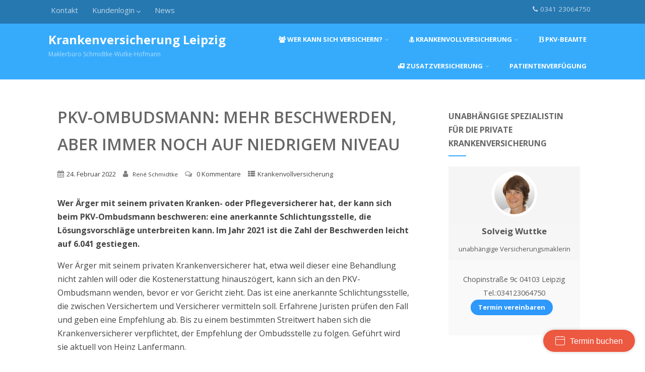

--- FILE ---
content_type: text/html; charset=UTF-8
request_url: https://www.krankenversicherung-sachsen.de/pkv-ombudsmann-mehr-beschwerden-aber-immer-noch-auf-niedrigem-niveau/
body_size: 21735
content:
<!DOCTYPE html>
<html xmlns="http://www.w3.org/1999/xhtml" lang="de" >
<head>
<meta http-equiv="Content-Type" content="text/html; charset=UTF-8" />	
<!--[if IE]><meta http-equiv="X-UA-Compatible" content="IE=edge,chrome=1"><![endif]-->
<meta name="viewport" content="width=device-width, initial-scale=1.0, shrink-to-fit=no"/>
<link rel="profile" href="http://gmpg.org/xfn/11"/>


	    <meta name="title" content="PKV-Ombudsmann: Mehr Beschwerden, aber immer noch auf niedrigem Niveau">
    <meta name="description" content="Wer Ärger mit seinem privaten Kranken- oder Pflegeversicherer hat, der kann sich beim PKV-Ombudsmann beschweren">




<meta property="og:title" content="PKV-Ombudsmann: Mehr Beschwerden, aber immer noch auf niedrigem Niveau"/>
<meta property="og:type" content="article"/>
<meta property="og:url" content="https://www.krankenversicherung-sachsen.de/pkv-ombudsmann-mehr-beschwerden-aber-immer-noch-auf-niedrigem-niveau/" />

<meta property="og:description" content="Wer Ärger mit seinem privaten Kranken- oder Pflegeversicherer hat, der kann sich beim PKV-Ombudsmann beschweren: eine anerkannte Schlichtungsstelle, die Lösungsvorschläge unterbreiten kann. Im Jahr 2021 ist die Zahl der Beschwerden leicht auf 6.041 gestiegen.Wer Ärger mit seinem privaten"/>
  <meta property="og:image" content=""/>
  <meta property="og:site_name" content="Krankenversicherung Leipzig"/>


<!--HOME-->


<!--Summary-->
<meta name="twitter:card" content="summary">
<meta name="twitter:url" content="https://www.krankenversicherung-sachsen.de/pkv-ombudsmann-mehr-beschwerden-aber-immer-noch-auf-niedrigem-niveau/">
<meta name="twitter:title" content="PKV-Ombudsmann: Mehr Beschwerden, aber immer noch auf niedrigem Niveau">
<meta name="twitter:description" content="Wer Ärger mit seinem privaten Kranken- oder Pflegeversicherer hat, der kann sich beim PKV-Ombudsmann beschweren: eine anerkannte Schlichtungsstelle, die Lösungsvorschläge unterbreiten kann. Im">
  <meta name="twitter:image" content="">
    
<!--Photo-->

<!--Gallery-->

<!--Product-->

<link rel="pingback" href="https://www.krankenversicherung-sachsen.de/xmlrpc.php" /> 
<title>PKV-Ombudsmann: Mehr Beschwerden, aber immer noch auf niedrigem Niveau &#8211; Krankenversicherung Leipzig</title>
<meta name='robots' content='max-image-preview:large' />
<link rel='dns-prefetch' href='//www.google.com' />
<link rel='dns-prefetch' href='//maps.googleapis.com' />
<link rel='dns-prefetch' href='//fonts.googleapis.com' />
<link rel="alternate" type="application/rss+xml" title="Krankenversicherung Leipzig &raquo; Feed" href="https://www.krankenversicherung-sachsen.de/feed/" />
<link rel="alternate" type="application/rss+xml" title="Krankenversicherung Leipzig &raquo; Kommentar-Feed" href="https://www.krankenversicherung-sachsen.de/comments/feed/" />
<link rel="alternate" type="application/rss+xml" title="Krankenversicherung Leipzig &raquo; PKV-Ombudsmann: Mehr Beschwerden, aber immer noch auf niedrigem Niveau-Kommentar-Feed" href="https://www.krankenversicherung-sachsen.de/pkv-ombudsmann-mehr-beschwerden-aber-immer-noch-auf-niedrigem-niveau/feed/" />
<style type="text/css">.brave_popup{display:none}</style><script data-no-optimize="1"> var brave_popup_data = {}; var bravepop_emailValidation=false; var brave_popup_videos = {};  var brave_popup_formData = {};var brave_popup_adminUser = false; var brave_popup_pageInfo = {"type":"single","pageID":924,"singleType":"post"};  var bravepop_emailSuggestions={};</script><link rel="alternate" title="oEmbed (JSON)" type="application/json+oembed" href="https://www.krankenversicherung-sachsen.de/wp-json/oembed/1.0/embed?url=https%3A%2F%2Fwww.krankenversicherung-sachsen.de%2Fpkv-ombudsmann-mehr-beschwerden-aber-immer-noch-auf-niedrigem-niveau%2F" />
<link rel="alternate" title="oEmbed (XML)" type="text/xml+oembed" href="https://www.krankenversicherung-sachsen.de/wp-json/oembed/1.0/embed?url=https%3A%2F%2Fwww.krankenversicherung-sachsen.de%2Fpkv-ombudsmann-mehr-beschwerden-aber-immer-noch-auf-niedrigem-niveau%2F&#038;format=xml" />
<style id='wp-img-auto-sizes-contain-inline-css' type='text/css'>
img:is([sizes=auto i],[sizes^="auto," i]){contain-intrinsic-size:3000px 1500px}
/*# sourceURL=wp-img-auto-sizes-contain-inline-css */
</style>
<style id='wp-emoji-styles-inline-css' type='text/css'>

	img.wp-smiley, img.emoji {
		display: inline !important;
		border: none !important;
		box-shadow: none !important;
		height: 1em !important;
		width: 1em !important;
		margin: 0 0.07em !important;
		vertical-align: -0.1em !important;
		background: none !important;
		padding: 0 !important;
	}
/*# sourceURL=wp-emoji-styles-inline-css */
</style>
<style id='wp-block-library-inline-css' type='text/css'>
:root{--wp-block-synced-color:#7a00df;--wp-block-synced-color--rgb:122,0,223;--wp-bound-block-color:var(--wp-block-synced-color);--wp-editor-canvas-background:#ddd;--wp-admin-theme-color:#007cba;--wp-admin-theme-color--rgb:0,124,186;--wp-admin-theme-color-darker-10:#006ba1;--wp-admin-theme-color-darker-10--rgb:0,107,160.5;--wp-admin-theme-color-darker-20:#005a87;--wp-admin-theme-color-darker-20--rgb:0,90,135;--wp-admin-border-width-focus:2px}@media (min-resolution:192dpi){:root{--wp-admin-border-width-focus:1.5px}}.wp-element-button{cursor:pointer}:root .has-very-light-gray-background-color{background-color:#eee}:root .has-very-dark-gray-background-color{background-color:#313131}:root .has-very-light-gray-color{color:#eee}:root .has-very-dark-gray-color{color:#313131}:root .has-vivid-green-cyan-to-vivid-cyan-blue-gradient-background{background:linear-gradient(135deg,#00d084,#0693e3)}:root .has-purple-crush-gradient-background{background:linear-gradient(135deg,#34e2e4,#4721fb 50%,#ab1dfe)}:root .has-hazy-dawn-gradient-background{background:linear-gradient(135deg,#faaca8,#dad0ec)}:root .has-subdued-olive-gradient-background{background:linear-gradient(135deg,#fafae1,#67a671)}:root .has-atomic-cream-gradient-background{background:linear-gradient(135deg,#fdd79a,#004a59)}:root .has-nightshade-gradient-background{background:linear-gradient(135deg,#330968,#31cdcf)}:root .has-midnight-gradient-background{background:linear-gradient(135deg,#020381,#2874fc)}:root{--wp--preset--font-size--normal:16px;--wp--preset--font-size--huge:42px}.has-regular-font-size{font-size:1em}.has-larger-font-size{font-size:2.625em}.has-normal-font-size{font-size:var(--wp--preset--font-size--normal)}.has-huge-font-size{font-size:var(--wp--preset--font-size--huge)}.has-text-align-center{text-align:center}.has-text-align-left{text-align:left}.has-text-align-right{text-align:right}.has-fit-text{white-space:nowrap!important}#end-resizable-editor-section{display:none}.aligncenter{clear:both}.items-justified-left{justify-content:flex-start}.items-justified-center{justify-content:center}.items-justified-right{justify-content:flex-end}.items-justified-space-between{justify-content:space-between}.screen-reader-text{border:0;clip-path:inset(50%);height:1px;margin:-1px;overflow:hidden;padding:0;position:absolute;width:1px;word-wrap:normal!important}.screen-reader-text:focus{background-color:#ddd;clip-path:none;color:#444;display:block;font-size:1em;height:auto;left:5px;line-height:normal;padding:15px 23px 14px;text-decoration:none;top:5px;width:auto;z-index:100000}html :where(.has-border-color){border-style:solid}html :where([style*=border-top-color]){border-top-style:solid}html :where([style*=border-right-color]){border-right-style:solid}html :where([style*=border-bottom-color]){border-bottom-style:solid}html :where([style*=border-left-color]){border-left-style:solid}html :where([style*=border-width]){border-style:solid}html :where([style*=border-top-width]){border-top-style:solid}html :where([style*=border-right-width]){border-right-style:solid}html :where([style*=border-bottom-width]){border-bottom-style:solid}html :where([style*=border-left-width]){border-left-style:solid}html :where(img[class*=wp-image-]){height:auto;max-width:100%}:where(figure){margin:0 0 1em}html :where(.is-position-sticky){--wp-admin--admin-bar--position-offset:var(--wp-admin--admin-bar--height,0px)}@media screen and (max-width:600px){html :where(.is-position-sticky){--wp-admin--admin-bar--position-offset:0px}}

/*# sourceURL=wp-block-library-inline-css */
</style><style id='global-styles-inline-css' type='text/css'>
:root{--wp--preset--aspect-ratio--square: 1;--wp--preset--aspect-ratio--4-3: 4/3;--wp--preset--aspect-ratio--3-4: 3/4;--wp--preset--aspect-ratio--3-2: 3/2;--wp--preset--aspect-ratio--2-3: 2/3;--wp--preset--aspect-ratio--16-9: 16/9;--wp--preset--aspect-ratio--9-16: 9/16;--wp--preset--color--black: #000000;--wp--preset--color--cyan-bluish-gray: #abb8c3;--wp--preset--color--white: #ffffff;--wp--preset--color--pale-pink: #f78da7;--wp--preset--color--vivid-red: #cf2e2e;--wp--preset--color--luminous-vivid-orange: #ff6900;--wp--preset--color--luminous-vivid-amber: #fcb900;--wp--preset--color--light-green-cyan: #7bdcb5;--wp--preset--color--vivid-green-cyan: #00d084;--wp--preset--color--pale-cyan-blue: #8ed1fc;--wp--preset--color--vivid-cyan-blue: #0693e3;--wp--preset--color--vivid-purple: #9b51e0;--wp--preset--gradient--vivid-cyan-blue-to-vivid-purple: linear-gradient(135deg,rgb(6,147,227) 0%,rgb(155,81,224) 100%);--wp--preset--gradient--light-green-cyan-to-vivid-green-cyan: linear-gradient(135deg,rgb(122,220,180) 0%,rgb(0,208,130) 100%);--wp--preset--gradient--luminous-vivid-amber-to-luminous-vivid-orange: linear-gradient(135deg,rgb(252,185,0) 0%,rgb(255,105,0) 100%);--wp--preset--gradient--luminous-vivid-orange-to-vivid-red: linear-gradient(135deg,rgb(255,105,0) 0%,rgb(207,46,46) 100%);--wp--preset--gradient--very-light-gray-to-cyan-bluish-gray: linear-gradient(135deg,rgb(238,238,238) 0%,rgb(169,184,195) 100%);--wp--preset--gradient--cool-to-warm-spectrum: linear-gradient(135deg,rgb(74,234,220) 0%,rgb(151,120,209) 20%,rgb(207,42,186) 40%,rgb(238,44,130) 60%,rgb(251,105,98) 80%,rgb(254,248,76) 100%);--wp--preset--gradient--blush-light-purple: linear-gradient(135deg,rgb(255,206,236) 0%,rgb(152,150,240) 100%);--wp--preset--gradient--blush-bordeaux: linear-gradient(135deg,rgb(254,205,165) 0%,rgb(254,45,45) 50%,rgb(107,0,62) 100%);--wp--preset--gradient--luminous-dusk: linear-gradient(135deg,rgb(255,203,112) 0%,rgb(199,81,192) 50%,rgb(65,88,208) 100%);--wp--preset--gradient--pale-ocean: linear-gradient(135deg,rgb(255,245,203) 0%,rgb(182,227,212) 50%,rgb(51,167,181) 100%);--wp--preset--gradient--electric-grass: linear-gradient(135deg,rgb(202,248,128) 0%,rgb(113,206,126) 100%);--wp--preset--gradient--midnight: linear-gradient(135deg,rgb(2,3,129) 0%,rgb(40,116,252) 100%);--wp--preset--font-size--small: 13px;--wp--preset--font-size--medium: 20px;--wp--preset--font-size--large: 36px;--wp--preset--font-size--x-large: 42px;--wp--preset--spacing--20: 0.44rem;--wp--preset--spacing--30: 0.67rem;--wp--preset--spacing--40: 1rem;--wp--preset--spacing--50: 1.5rem;--wp--preset--spacing--60: 2.25rem;--wp--preset--spacing--70: 3.38rem;--wp--preset--spacing--80: 5.06rem;--wp--preset--shadow--natural: 6px 6px 9px rgba(0, 0, 0, 0.2);--wp--preset--shadow--deep: 12px 12px 50px rgba(0, 0, 0, 0.4);--wp--preset--shadow--sharp: 6px 6px 0px rgba(0, 0, 0, 0.2);--wp--preset--shadow--outlined: 6px 6px 0px -3px rgb(255, 255, 255), 6px 6px rgb(0, 0, 0);--wp--preset--shadow--crisp: 6px 6px 0px rgb(0, 0, 0);}:where(.is-layout-flex){gap: 0.5em;}:where(.is-layout-grid){gap: 0.5em;}body .is-layout-flex{display: flex;}.is-layout-flex{flex-wrap: wrap;align-items: center;}.is-layout-flex > :is(*, div){margin: 0;}body .is-layout-grid{display: grid;}.is-layout-grid > :is(*, div){margin: 0;}:where(.wp-block-columns.is-layout-flex){gap: 2em;}:where(.wp-block-columns.is-layout-grid){gap: 2em;}:where(.wp-block-post-template.is-layout-flex){gap: 1.25em;}:where(.wp-block-post-template.is-layout-grid){gap: 1.25em;}.has-black-color{color: var(--wp--preset--color--black) !important;}.has-cyan-bluish-gray-color{color: var(--wp--preset--color--cyan-bluish-gray) !important;}.has-white-color{color: var(--wp--preset--color--white) !important;}.has-pale-pink-color{color: var(--wp--preset--color--pale-pink) !important;}.has-vivid-red-color{color: var(--wp--preset--color--vivid-red) !important;}.has-luminous-vivid-orange-color{color: var(--wp--preset--color--luminous-vivid-orange) !important;}.has-luminous-vivid-amber-color{color: var(--wp--preset--color--luminous-vivid-amber) !important;}.has-light-green-cyan-color{color: var(--wp--preset--color--light-green-cyan) !important;}.has-vivid-green-cyan-color{color: var(--wp--preset--color--vivid-green-cyan) !important;}.has-pale-cyan-blue-color{color: var(--wp--preset--color--pale-cyan-blue) !important;}.has-vivid-cyan-blue-color{color: var(--wp--preset--color--vivid-cyan-blue) !important;}.has-vivid-purple-color{color: var(--wp--preset--color--vivid-purple) !important;}.has-black-background-color{background-color: var(--wp--preset--color--black) !important;}.has-cyan-bluish-gray-background-color{background-color: var(--wp--preset--color--cyan-bluish-gray) !important;}.has-white-background-color{background-color: var(--wp--preset--color--white) !important;}.has-pale-pink-background-color{background-color: var(--wp--preset--color--pale-pink) !important;}.has-vivid-red-background-color{background-color: var(--wp--preset--color--vivid-red) !important;}.has-luminous-vivid-orange-background-color{background-color: var(--wp--preset--color--luminous-vivid-orange) !important;}.has-luminous-vivid-amber-background-color{background-color: var(--wp--preset--color--luminous-vivid-amber) !important;}.has-light-green-cyan-background-color{background-color: var(--wp--preset--color--light-green-cyan) !important;}.has-vivid-green-cyan-background-color{background-color: var(--wp--preset--color--vivid-green-cyan) !important;}.has-pale-cyan-blue-background-color{background-color: var(--wp--preset--color--pale-cyan-blue) !important;}.has-vivid-cyan-blue-background-color{background-color: var(--wp--preset--color--vivid-cyan-blue) !important;}.has-vivid-purple-background-color{background-color: var(--wp--preset--color--vivid-purple) !important;}.has-black-border-color{border-color: var(--wp--preset--color--black) !important;}.has-cyan-bluish-gray-border-color{border-color: var(--wp--preset--color--cyan-bluish-gray) !important;}.has-white-border-color{border-color: var(--wp--preset--color--white) !important;}.has-pale-pink-border-color{border-color: var(--wp--preset--color--pale-pink) !important;}.has-vivid-red-border-color{border-color: var(--wp--preset--color--vivid-red) !important;}.has-luminous-vivid-orange-border-color{border-color: var(--wp--preset--color--luminous-vivid-orange) !important;}.has-luminous-vivid-amber-border-color{border-color: var(--wp--preset--color--luminous-vivid-amber) !important;}.has-light-green-cyan-border-color{border-color: var(--wp--preset--color--light-green-cyan) !important;}.has-vivid-green-cyan-border-color{border-color: var(--wp--preset--color--vivid-green-cyan) !important;}.has-pale-cyan-blue-border-color{border-color: var(--wp--preset--color--pale-cyan-blue) !important;}.has-vivid-cyan-blue-border-color{border-color: var(--wp--preset--color--vivid-cyan-blue) !important;}.has-vivid-purple-border-color{border-color: var(--wp--preset--color--vivid-purple) !important;}.has-vivid-cyan-blue-to-vivid-purple-gradient-background{background: var(--wp--preset--gradient--vivid-cyan-blue-to-vivid-purple) !important;}.has-light-green-cyan-to-vivid-green-cyan-gradient-background{background: var(--wp--preset--gradient--light-green-cyan-to-vivid-green-cyan) !important;}.has-luminous-vivid-amber-to-luminous-vivid-orange-gradient-background{background: var(--wp--preset--gradient--luminous-vivid-amber-to-luminous-vivid-orange) !important;}.has-luminous-vivid-orange-to-vivid-red-gradient-background{background: var(--wp--preset--gradient--luminous-vivid-orange-to-vivid-red) !important;}.has-very-light-gray-to-cyan-bluish-gray-gradient-background{background: var(--wp--preset--gradient--very-light-gray-to-cyan-bluish-gray) !important;}.has-cool-to-warm-spectrum-gradient-background{background: var(--wp--preset--gradient--cool-to-warm-spectrum) !important;}.has-blush-light-purple-gradient-background{background: var(--wp--preset--gradient--blush-light-purple) !important;}.has-blush-bordeaux-gradient-background{background: var(--wp--preset--gradient--blush-bordeaux) !important;}.has-luminous-dusk-gradient-background{background: var(--wp--preset--gradient--luminous-dusk) !important;}.has-pale-ocean-gradient-background{background: var(--wp--preset--gradient--pale-ocean) !important;}.has-electric-grass-gradient-background{background: var(--wp--preset--gradient--electric-grass) !important;}.has-midnight-gradient-background{background: var(--wp--preset--gradient--midnight) !important;}.has-small-font-size{font-size: var(--wp--preset--font-size--small) !important;}.has-medium-font-size{font-size: var(--wp--preset--font-size--medium) !important;}.has-large-font-size{font-size: var(--wp--preset--font-size--large) !important;}.has-x-large-font-size{font-size: var(--wp--preset--font-size--x-large) !important;}
/*# sourceURL=global-styles-inline-css */
</style>

<style id='classic-theme-styles-inline-css' type='text/css'>
/*! This file is auto-generated */
.wp-block-button__link{color:#fff;background-color:#32373c;border-radius:9999px;box-shadow:none;text-decoration:none;padding:calc(.667em + 2px) calc(1.333em + 2px);font-size:1.125em}.wp-block-file__button{background:#32373c;color:#fff;text-decoration:none}
/*# sourceURL=/wp-includes/css/classic-themes.min.css */
</style>
<link rel='stylesheet' id='contact-form-7-css' href='https://www.krankenversicherung-sachsen.de/wp-content/plugins/contact-form-7/includes/css/styles.css' type='text/css' media='all' />
<link rel='stylesheet' id='font_awsome_frontend-css' href='https://www.krankenversicherung-sachsen.de/wp-content/plugins/forms-contact/style/iconfonts/css/font-awesome.css' type='text/css' media='all' />
<link rel='stylesheet' id='optimizer-style-css' href='https://www.krankenversicherung-sachsen.de/wp-content/themes/optimizer_pro/style.css' type='text/css' media='all' />
<style id='optimizer-style-inline-css' type='text/css'>
#ast_bio_widget-2 .widget_wrap{ background-color: #FFFFFF;  }#ast_bio_widget-2 .widgettitle, #ast_bio_widget-2 .ast_biotxt h3{color: #565656;  } #ast_bio_widget-2 .ast_biotxt{color: #595959; }
/*# sourceURL=optimizer-style-inline-css */
</style>
<link rel='stylesheet' id='optimizer-style-core-css' href='https://www.krankenversicherung-sachsen.de/wp-content/themes/optimizer_pro/style_core.css' type='text/css' media='all' />
<link rel='stylesheet' id='optimizer-icons-css' href='https://www.krankenversicherung-sachsen.de/wp-content/themes/optimizer_pro/assets/fonts/font-awesome.css' type='text/css' media='all' />
<link rel='stylesheet' id='optimizer_google_fonts-css' href='//fonts.googleapis.com/css?display=swap&#038;family=Open+Sans%3Aregular%2Citalic%2C300%2C600%2C700%2C800%26subset%3Dlatin%2C' type='text/css' media='screen' />
<link rel='stylesheet' id='sp-dsgvo_twbs4_grid-css' href='https://www.krankenversicherung-sachsen.de/wp-content/plugins/shapepress-dsgvo/public/css/bootstrap-grid.min.css' type='text/css' media='all' />
<link rel='stylesheet' id='sp-dsgvo-css' href='https://www.krankenversicherung-sachsen.de/wp-content/plugins/shapepress-dsgvo/public/css/sp-dsgvo-public.min.css' type='text/css' media='all' />
<link rel='stylesheet' id='sp-dsgvo_popup-css' href='https://www.krankenversicherung-sachsen.de/wp-content/plugins/shapepress-dsgvo/public/css/sp-dsgvo-popup.min.css' type='text/css' media='all' />
<link rel='stylesheet' id='simplebar-css' href='https://www.krankenversicherung-sachsen.de/wp-content/plugins/shapepress-dsgvo/public/css/simplebar.min.css' type='text/css' media='all' />
<link rel='stylesheet' id='tablepress-default-css' href='https://www.krankenversicherung-sachsen.de/wp-content/plugins/tablepress/css/build/default.css' type='text/css' media='all' />
<script type="text/javascript" src="https://www.krankenversicherung-sachsen.de/wp-includes/js/jquery/jquery.min.js" id="jquery-core-js"></script>
<script type="text/javascript" src="https://www.krankenversicherung-sachsen.de/wp-includes/js/jquery/jquery-migrate.min.js" id="jquery-migrate-js"></script>
<script type="text/javascript" id="jquery-migrate-js-after">
/* <![CDATA[ */
jQuery(function() {  jQuery(".so-panel.widget").each(function (){   jQuery(this).attr("id", jQuery(this).find(".so_widget_id").attr("data-panel-id"))  });  });
//# sourceURL=jquery-migrate-js-after
/* ]]> */
</script>
<script type="text/javascript" id="hugeit_forms_front_end_js-js-extra">
/* <![CDATA[ */
var huge_it_obj = {"nonce":"3f15616550"};
//# sourceURL=hugeit_forms_front_end_js-js-extra
/* ]]> */
</script>
<script type="text/javascript" src="https://www.krankenversicherung-sachsen.de/wp-content/plugins/forms-contact/js/recaptcha_front.js" id="hugeit_forms_front_end_js-js"></script>
<script type="text/javascript" src="https://www.krankenversicherung-sachsen.de/wp-content/themes/optimizer_pro/assets/js/masonry.js" id="optimizer_masonry-js"></script>
<script type="text/javascript" id="sp-dsgvo-js-extra">
/* <![CDATA[ */
var spDsgvoGeneralConfig = {"ajaxUrl":"https://www.krankenversicherung-sachsen.de/wp-admin/admin-ajax.php","wpJsonUrl":"https://www.krankenversicherung-sachsen.de/wp-json/legalweb/v1/","cookieName":"sp_dsgvo_cookie_settings","cookieVersion":"1632835476741","cookieLifeTime":"86400","cookieLifeTimeDismiss":"86400","locale":"de_DE","privacyPolicyPageId":"168","privacyPolicyPageUrl":"https://www.krankenversicherung-sachsen.de/datenschutzerklaerung/","imprintPageId":"91","imprintPageUrl":"https://www.krankenversicherung-sachsen.de/impressum/","showNoticeOnClose":"1","initialDisplayType":"policy_popup","allIntegrationSlugs":["google-analytics"],"noticeHideEffect":"none","noticeOnScroll":"","noticeOnScrollOffset":"100","currentPageId":"924","forceCookieInfo":"1","clientSideBlocking":"0"};
var spDsgvoIntegrationConfig = [{"slug":"google-analytics","category":"statistics","cookieNames":"_ga;_gat;_gid","insertLocation":"head","usedTagmanager":"","jsCode":"[base64]","hosts":"","placeholder":""}];
//# sourceURL=sp-dsgvo-js-extra
/* ]]> */
</script>
<script type="text/javascript" src="https://www.krankenversicherung-sachsen.de/wp-content/plugins/shapepress-dsgvo/public/js/sp-dsgvo-public.min.js" id="sp-dsgvo-js"></script>
<link rel="https://api.w.org/" href="https://www.krankenversicherung-sachsen.de/wp-json/" /><link rel="alternate" title="JSON" type="application/json" href="https://www.krankenversicherung-sachsen.de/wp-json/wp/v2/posts/924" /><link rel="canonical" href="https://www.krankenversicherung-sachsen.de/pkv-ombudsmann-mehr-beschwerden-aber-immer-noch-auf-niedrigem-niveau/" />
<link rel='shortlink' href='https://www.krankenversicherung-sachsen.de/?p=924' />
<style type="text/css">iframe.blaurechner { width: 100%; height: 1000px; border: 0; }div.catcher { width: 290px; border: 1px solid #ccc; }
div.blau_cbox { text-align: center; padding: 10px; }
div.blau_submitline { text-align: right; padding: 5px 10px 5px 0; background-color: #eee; }
input.blau_submit { background-color: #fff; border: 1px solid #333; padding: 2px 10px; }
input.blau_text { background-color: #fff; border: 1px solid #333; padding: 3px; }
select.blau_select { width: 120px; border: 1px solid #333; padding: 3px; }</style>
<meta name="msvalidate.01" content="2EC2AF2AAD19E808EBED23A7A2580A75" />
<style type="text/css">

/*Fixed Background*/

	/*BOXED LAYOUT*/
	.site_boxed .layer_wrapper, body.home.site_boxed #slidera {width: 85%;float: left;margin: 0 7.5%;
	background-color: #ffffff;}
	.site_boxed .stat_bg, .site_boxed .stat_bg_overlay, .site_boxed .stat_bg img, .site_boxed .is-sticky .header{width:85%;}
	.site_boxed .social_buttons{background-color: #ffffff;}
	.site_boxed .center {width: 95%;margin: 0 auto;}
	.site_boxed .head_top .center{ width:95%;}
	/*Left Sidebar*/
	@media screen and (min-width: 960px){
	.header_sidebar.site_boxed #slidera, .header_sidebar.site_boxed .home_wrap.layer_wrapper, .header_sidebar.site_boxed .footer_wrap.layer_wrapper, .header_sidebar.site_boxed .page_wrap.layer_wrapper, .header_sidebar.site_boxed .post_wrap.layer_wrapper, .header_sidebar.site_boxed .page_blog_wrap.layer_wrapper, .header_sidebar.site_boxed .page_contact_wrap.layer_wrapper, .header_sidebar.site_boxed .page_fullwidth_wrap.layer_wrapper, .header_sidebar.site_boxed .category_wrap.layer_wrapper, .header_sidebar.site_boxed .search_wrap.layer_wrapper, .header_sidebar.site_boxed .fofo_wrap.layer_wrapper, .header_sidebar .site_boxed .author_wrap.layer_wrapper, .header_sidebar.site_boxed .head_top{width: calc(85% - 300px)!important;margin-left: calc(300px + 7.5%)!important;}
	.header_sidebar.site_boxed .stat_bg_overlay, .header_sidebar.site_boxed .stat_bg{width: calc(85% - 300px)!important;left: 300px;}
	
	}



/*Site Content Text Style*/
body, input, textarea{ 
	font-family:Open Sans; 	font-size:16px; 	}

.single_metainfo, .single_post .single_metainfo a, a:link, a:visited, .single_post_content .tabs li a{ color:#444444;}
body .listing-item .lt_cats a{ color:#444444;}

.sidr-class-header_s.sidr-class-head_search i:before {font-family: 'FontAwesome', Open Sans; ;}

/*LINK COLOR*/
.org_comment a, .thn_post_wrap a:not(.wp-block-button__link):link, .thn_post_wrap a:not(.wp-block-button__link):visited, .lts_lightbox_content a:link, .lts_lightbox_content a:visited, .athor_desc a:link, .athor_desc a:visited, .product_meta a:hover{color:#3590ea;}
.org_comment a:hover, .thn_post_wrap a:not(.wp-block-button__link):link:hover, .lts_lightbox_content a:link:hover, .lts_lightbox_content a:visited:hover, .athor_desc a:link:hover, .athor_desc a:visited:hover{color:#1e73be;}



/*-----------------------------Single Post Background------------------------------------*/
/*----------------------------------------------------*/		





.page_head, .author_div, .single.single_style_header .single_post_header{ background-color:#EEEFF5; color:#555555;text-align:center;}
.page_head .postitle{color:#555555;}	
.page_head .layerbread a, .page_head .woocommerce-breadcrumb{color:#555555;}	
.single_post_header, .single.single_style_header .single_post_content .postitle, .single_style_header .single_metainfo, .single_style_header .single_metainfo i, .single_style_header .single_metainfo a{color:#555555;}




/*-----------------------------Static Slider Content box------------------------------------*/
.stat_content_inner .center{width:34%;}
.stat_content_inner{bottom:27%; color:#ffffff;}

/*SLIDER HEIGHT RESTRICT*/



/*SLIDER FONT SIZE*/
#accordion h3 a, #zn_nivo h3 a{font-size:36px; line-height:1.3em}
/*STATIC SLIDE CTA BUTTONS COLORS*/
.static_cta1.cta_hollow, .static_cta1.cta_hollow_big, .static_cta1.cta_hollow_small, .static_cta1.cta_square_hollow, .static_cta1.cta_square_hollow_big, .static_cta1.cta_square_hollow_small{ background:transparent!important; color:#ffffff;}
.static_cta1.cta_flat, .static_cta1.cta_flat_big, .static_cta1.cta_flat_small, .static_cta1.cta_rounded, .static_cta1.cta_rounded_big, .static_cta1.cta_rounded_small, .static_cta1.cta_hollow:hover, .static_cta1.cta_hollow_big:hover, .static_cta1.cta_hollow_small:hover, .static_cta1.cta_square, .static_cta1.cta_square_small, .static_cta1.cta_square_big, .static_cta1.cta_square_hollow:hover, .static_cta1.cta_square_hollow_small:hover, .static_cta1.cta_square_hollow_big:hover{ background:#36abfc!important; color:#ffffff; border-color:#36abfc!important;}


.static_cta2.cta_hollow, .static_cta2.cta_hollow_big, .static_cta2.cta_hollow_small, .static_cta2.cta_square_hollow, .static_cta2.cta_square_hollow_big, .static_cta2.cta_square_hollow_small{ background:transparent!important; color:#ffffff;}
.static_cta2.cta_flat, .static_cta2.cta_flat_big, .static_cta2.cta_flat_small, .static_cta2.cta_rounded, .static_cta2.cta_rounded_big, .static_cta2.cta_rounded_small, .static_cta2.cta_hollow:hover, .static_cta2.cta_hollow_big:hover, .static_cta2.cta_hollow_small:hover, .static_cta2.cta_square, .static_cta2.cta_square_small, .static_cta2.cta_square_big, .static_cta2.cta_square_hollow:hover, .static_cta2.cta_square_hollow_small:hover, .static_cta2.cta_square_hollow_big:hover{ background:#36abfc!important; color:#ffffff; border-color:#36abfc!important;}

/*------------------------SLIDER HEIGHT----------------------*/
/*Slider Height*/
#accordion, #slide_acord, .accord_overlay{ height:500px;}
.kwicks li{ max-height:500px;min-height:500px;}



/*-----------------------------COLORS------------------------------------*/
		/*Header Color*/
		.header{ position:relative!important; background-color:#36abfc; 
				}
		
				.home.has_trans_header .header_wrap {float: left; position:relative;width: 100%;}
		.home.has_trans_header .header{position: absolute!important;z-index: 999;}
		
		.home.has_trans_header .header, .home.has_trans_header.page.page-template-page-frontpage_template .header{ background-color:transparent!important; background-image:none;}
		.home.has_trans_header .head_top{background-color: rgba(0, 0, 0, 0.3);}
				
		.header_sidebar .head_inner{background-color:#36abfc; }
		
				
		/*Boxed Header should have boxed width*/
		body.home.site_boxed .header_wrap.layer_wrapper{width: 85%;float: left;margin: 0 7.5%;}

		.home.has_trans_header.page .header, .home.has_trans_header.page-template-page-frontpage_template .is-sticky .header{ background-color:#36abfc!important;}
		@media screen and (max-width: 480px){
		.home.has_trans_header .header{ background-color:#36abfc!important;}
		}
		
				/*Sticky Header*/
		.header{z-index: 9999;}
		body .is-sticky .header{position: fixed!important;box-shadow: 0 0 4px rgba(0, 0, 0, 0.2); z-index:999!important;}
				
		.home .is-sticky .header, .page_header_transparent .is-sticky .header{ position:fixed!important; background-color:#36abfc!important;box-shadow: 0 0 4px rgba(0, 0, 0, 0.2)!important; transition-delay:0.3s; -webkit-transition-delay:0.3s; -moz-transition-delay:0.3s;}
		
		/*TOPBAR COLORS*/
		.head_top, #topbar_menu ul li a{ font-size:15px;}
		.head_top, .page_header_transparent .is-sticky .head_top, #topbar_menu #optimizer_minicart {background-color:#2678b1;}
		#topbar_menu #optimizer_minicart{color:#ffffff;}
		.page_header_transparent .head_top {  background: rgba(0, 0, 0, 0.3);}
		.head_search, .top_head_soc a, .tophone_on .head_phone, .tophone_on .head_phone span, .tophone_on .head_phone i, .tophone_on .head_phone a, .topsearch_on .head_phone a, .topsearch_on .head_search i, #topbar_menu ul li a, body.has_trans_header.home .is-sticky .head_top a, body.page_header_transparent .is-sticky .head_top a, body.has_trans_header.home .is-sticky #topbar_menu ul li a, body.page_header_transparent .is-sticky #topbar_menu ul li a, #topbar-hamburger-menu{color:#ffffff;}
		.head_top .social_bookmarks.bookmark_hexagon a:before {border-bottom-color: rgba(255,255,255, 0.3)!important;}
		.head_top .social_bookmarks.bookmark_hexagon a i {background-color:rgba(255,255,255, 0.3)!important;}
		.head_top .social_bookmarks.bookmark_hexagon a:after { border-top-color:rgba(255,255,255, 0.3)!important;}
		
		/*LOGO*/
				.logo h2, .logo h1, .logo h2 a, .logo h1 a{ 
			font-family:'Open Sans'; 			font-size:24px;			color:#ffffff;
      }

            
		span.desc{font-size: 12px;}
		body.has_trans_header.home .header .logo h2, body.has_trans_header.home .header .logo h1, body.has_trans_header.home .header .logo h2 a, body.has_trans_header.home .header .logo h1 a, body.has_trans_header.home span.desc, body.page_header_transparent .header .logo h2, body.page_header_transparent .header .logo h1, body.page_header_transparent .header .logo h2 a, body.page_header_transparent .header .logo h1 a, body.page_header_transparent span.desc, body.has_trans_header.home .head_top a{ color:#262626;}
		body.has_trans_header .is-sticky .header .logo h2 a, body.has_trans_header .is-sticky .header .logo h1 a, body.page_header_transparent .is-sticky .header .logo h2 a, body.page_header_transparent .is-sticky .header .logo h1 a{color:#ffffff;}
		#simple-menu, body.home.has_trans_header .is-sticky #simple-menu{color:#FFFFFF;}
		body.home.has_trans_header #simple-menu{color:#262626;}
		span.desc{color:#ffffff;}
		body.has_trans_header.home .is-sticky span.desc, body.page_header_transparent .is-sticky span.desc{color:#ffffff;}
		
		body.has_trans_header.home .is-sticky .header .logo h2 a, body.has_trans_header.home .is-sticky .header .logo h1 a, body.page_header_transparent .is-sticky .header .logo h2 a, body.page_header_transparent .is-sticky .header .logo h1 a{color:#ffffff;}
				
		/*MENU Text Color*/
		#topmenu ul li a, .header_s.head_search i{color:#FFFFFF;}
		body.has_trans_header.home #topmenu ul li a, body.page_header_transparent #topmenu ul li a, body.page_header_transparent .head_top a, body.has_trans_header.home #topbar_menu ul li a, body.page_header_transparent #topbar_menu ul li a, .home.has_trans_header .head_soc .social_bookmarks a, .page_header_transparent .head_soc .social_bookmarks a{ color:#262626;}
		body.header_sidebar.home #topmenu ul li a, #topmenu #optimizer_minicart{color:#FFFFFF;}
      
      #topmenu ul li ul:not(.mega-sub-menu){background-color:rgba(0,0,0, 0.5);}
      
		#topmenu ul li ul li a:hover{ background-color:#36abfc; color:#FFFFFF;}
		.head_soc .social_bookmarks a, .home.has_trans_header .is-sticky .head_soc .social_bookmarks a, .page_header_transparent .is-sticky .head_soc .social_bookmarks a{color:#FFFFFF;}
		.head_soc .social_bookmarks.bookmark_hexagon a:before {border-bottom-color: rgba(255,255,255, 0.3)!important;}
		.head_soc .social_bookmarks.bookmark_hexagon a i {background-color:rgba(255,255,255, 0.3)!important;}
		.head_soc .social_bookmarks.bookmark_hexagon a:after { border-top-color:rgba(255,255,255, 0.3)!important;}
		body.has_trans_header.home .is-sticky #topmenu ul li a, body.page_header_transparent .is-sticky #topmenu ul li a{color:#FFFFFF;}
      
      /*SUBMENU Text Color*/
      #topmenu ul li ul li a, body.has_trans_header.home #topbar_menu ul li ul li a, body.page_header_transparent #topbar_menu ul li ul li a, body.header_sidebar.home #topmenu ul li a{color:#ffffff;}

		/*Menu Highlight*/
		#topmenu li.menu_highlight_slim{ border-color:#FFFFFF;}
		#topmenu li.menu_highlight_slim:hover{ background-color:#36abfc;border-color:#36abfc;}
		#topmenu li.menu_highlight_slim:hover>a{ color:#FFFFFF!important;}
		#topmenu li.menu_highlight{ background-color:#36abfc; border-color:#36abfc;}
		#topmenu li.menu_highlight a, #topmenu li.menu_highlight_slim a{color:#FFFFFF!important;}
		#topmenu li.menu_highlight:hover{border-color:#36abfc; background-color:transparent;}
		#topmenu li.menu_highlight:hover>a{ color:#36abfc!important;}
		
		#topmenu ul li.menu_hover a{border-color:#545454;}
		#topmenu ul.menu>li:hover:after{background-color:#545454;}
		#topmenu ul li.menu_hover>a, body.has_trans_header.home #topmenu ul li.menu_hover>a, #topmenu ul li.current-menu-item>a[href*="#"]:hover{color:#545454;}
		#topmenu ul li.current-menu-item>a, body.header_sidebar #topmenu ul li.current-menu-item>a, body.has_trans_header.header_sidebar .is-sticky #topmenu ul li.current-menu-item>a, body.page_header_transparent.header_sidebar .is-sticky #topmenu ul li.current-menu-item>a{color:#3590ea;}
		#topmenu ul li.current-menu-item.onepagemenu_highlight>a, body.header_sidebar #topmenu ul li.menu_hover>a{color:#545454!important;}
		#topmenu ul li ul li.current-menu-item.onepagemenu_highlight a { color: #FFFFFF!important;}
		#topmenu ul li ul{border-color:#545454 transparent transparent transparent;}

		.logo_center_left #topmenu, .logo_center #topmenu{background-color:;}
		.left_header_content, .left_header_content a{color:#FFFFFF;}


		/*BASE Color*/
		.widget_border, .heading_border, #wp-calendar #today, .thn_post_wrap .more-link:hover, .moretag:hover, .search_term #searchsubmit, .error_msg #searchsubmit, #searchsubmit, .optimizer_pagenav a:hover, .nav-box a:hover .left_arro, .nav-box a:hover .right_arro, .pace .pace-progress, .homeposts_title .menu_border, span.widget_border, .ast_login_widget #loginform #wp-submit, .prog_wrap, .lts_layout1 a.image, .lts_layout2 a.image, .lts_layout3 a.image, .rel_tab:hover .related_img, .wpcf7-submit, .nivoinner .slide_button_wrap .lts_button, #accordion .slide_button_wrap .lts_button, .img_hover, p.form-submit #submit, .contact_form_wrap, .style2 .contact_form_wrap .contact_button, .style3 .contact_form_wrap .contact_button, .style4 .contact_form_wrap .contact_button, .optimizer_front_slider #opt_carousel .slidee li .acord_text .slide_button_wrap a, .hover_topborder .midrow_block:before, .acord_text p a{background-color:#36abfc;} 
		
		.share_active, .comm_auth a, .logged-in-as a, .citeping a, .lay3 h2 a:hover, .lay4 h2 a:hover, .lay5 .postitle a:hover, .nivo-caption p a, .org_comment a, .org_ping a, .no_contact_map .contact_submit input, .contact_submit input:hover, .widget_calendar td a, .ast_biotxt a, .ast_bio .ast_biotxt h3, .lts_layout2 .listing-item h2 a:hover, .lts_layout3 .listing-item h2 a:hover, .lts_layout4 .listing-item h2 a:hover, .lts_layout5 .listing-item h2 a:hover, .rel_tab:hover .rel_hover, .post-password-form input[type~=submit], .bio_head h3, .blog_mo a:hover, .ast_navigation a:hover, .lts_layout4 .blog_mo a:hover{color:#36abfc;}
		#home_widgets .widget .thn_wgt_tt, #sidebar .widget .thn_wgt_tt, #footer .widget .thn_wgt_tt, .astwt_iframe a, .ast_bio .ast_biotxt h3, .ast_bio .ast_biotxt a, .nav-box a span{color:#36abfc;}
		.pace .pace-activity{border-top-color: #36abfc!important;border-left-color: #36abfc!important;}
		.pace .pace-progress-inner{box-shadow: 0 0 10px #36abfc, 0 0 5px #36abfc;
		  -webkit-box-shadow: 0 0 10px #36abfc, 0 0 5px #36abfc;
		  -moz-box-shadow: 0 0 10px #36abfc, 0 0 5px #36abfc;}
		
		.fotorama__thumb-border, .ast_navigation a:hover{ border-color:#36abfc!important;}
		
		.hover_colorbg .midrow_block:before{ background-color:rgba(54,171,252, 0.3);}
		
		/*Text Color on BASE COLOR Element*/
		.icon_round a, #wp-calendar #today, .moretag:hover, .search_term #searchsubmit, .error_msg #searchsubmit, .optimizer_pagenav a:hover, .ast_login_widget #loginform #wp-submit, #searchsubmit, .prog_wrap, .rel_tab .related_img i, .lay1 h2.postitle a, .nivoinner .slide_button_wrap .lts_button, #accordion .slide_button_wrap .lts_button, .lts_layout1 .icon_wrap a, .lts_layout2 .icon_wrap a, .lts_layout3 .icon_wrap a, .lts_layout1 .icon_wrap a:hover, .lts_layout2 .icon_wrap a:hover, .lts_layout3 .icon_wrap a:hover, .optimizer_front_slider #opt_carousel .slidee li .acord_text .slide_button_wrap a{color:#FFFFFF!important;}
		.thn_post_wrap .listing-item .moretag:hover, body .lts_layout1 .listing-item .title, .lts_layout2 .img_wrap .optimizer_plus, .img_hover .icon_wrap a, #footer .widgets .widget .img_hover .icon_wrap a, body .thn_post_wrap .lts_layout1 .icon_wrap a, .wpcf7-submit, p.form-submit #submit, .optimposts .type-product span.onsale, .style2 .contact_form_wrap .contact_button, .style3 .contact_form_wrap .contact_button, .style4 .contact_form_wrap .contact_button, .lay3.portfolio_wrap .post_content .catag_list, .lay3.portfolio_wrap .post_content .catag_list a, .lay3.portfolio_wrap h2 a{color:#FFFFFF!important;}
		.hover_colorbg .midrow_block:before, .hover_colorbg .midrow_block:hover .block_content, .hover_colorbg .midrow_block:hover h2, .hover_colorbg .midrow_block:hover h3, .hover_colorbg .midrow_block:hover h4, .hover_colorbg .midrow_block:hover a, .contact_form_wrap .contact_button, .contact_buttn_spinner, .acord_text p a{color:#FFFFFF!important;}		
		




/*Sidebar Widget Background Color */
#sidebar .widget{ background-color:#FFFFFF;}
/*Widget Title Color */
#sidebar .widget .widgettitle, #sidebar .widget .widgettitle a{color:#666666;}
#sidebar .widget li a, #sidebar .widget, #sidebar .widget .widget_wrap{ color:#3590ea;}
#sidebar .widget .widgettitle, #sidebar .widget .widgettitle a, #sidebar .home_title{font-size:16px;}

#footer .widgets .widgettitle, #copyright a{color:#ffffff;}

/*FOOTER WIDGET COLORS*/
#footer{background-color: #cbcbcb; }
#footer .widgets .widget a, #footer .widgets{color:#666666;}
#footer .widgets .ast_scoial.social_style_round_text a span{color:#666666;}
/*COPYRIGHT COLORS*/
#copyright{background-color: #333333;  background-size: cover;}
#copyright a, #copyright{color: #999999;}
.foot_soc .social_bookmarks a{color:#999999}
.foot_soc .social_bookmarks.bookmark_hexagon a:before {border-bottom-color: rgba(153,153,153, 0.3);}
.foot_soc .social_bookmarks.bookmark_hexagon a i {background-color:rgba(153,153,153, 0.3);}
.foot_soc .social_bookmarks.bookmark_hexagon a:after { border-top-color:rgba(153,153,153, 0.3);}



/*-------------------------------------TYPOGRAPHY--------------------------------------*/


/*Post Titles, headings and Menu Font*/
h1, h2, h3, h4, h5, h6, #topmenu ul li a, .postitle, .product_title{ 
   font-family:Open Sans;  
   }

#topmenu ul li a, .midrow_block h3, .lay1 h2.postitle, .more-link, .moretag, .single_post .postitle, .related_h3, .comments_template #comments, #comments_ping, #reply-title, #submit, #sidebar .widget .widgettitle, #sidebar .widget .widgettitle a, .search_term h2, .search_term #searchsubmit, .error_msg #searchsubmit, #footer .widgets .widgettitle, .home_title, body .lts_layout1 .listing-item .title, .lay4 h2.postitle, .lay2 h2.postitle a, #home_widgets .widget .widgettitle, .product_title, .page_head h1{ text-transform:uppercase;}

#topmenu ul li a{font-size:13px;}
#topmenu ul li {line-height: 13px;}

.single .single_post_content .postitle, .single-product h1.product_title, .single-product h2.product_title{font-size:32px;}

.page .page_head .postitle, .page .single_post .postitle, .archive .single_post .postitle{font-size:32px;}



/*Body Text Color*/
body, .home_cat a, .comment-form-comment textarea, .single_post_content .tabs li a, .thn_post_wrap .listing-item .moretag{ color:#444444;}
	
	

/*Post Title */
.postitle, .postitle a, .nav-box a, h3#comments, h3#comments_ping, .comment-reply-title, .related_h3, .nocomments, .lts_layout2 .listing-item h2 a, .lts_layout3 .listing-item h2 a, .lts_layout4 .listing-item h2 a, .lts_layout5 .listing-item h2 a, .author_inner h5, .product_title, .woocommerce-tabs h2, .related.products h2, .lts_layout4 .blog_mo a, .optimposts .type-product h2.postitle a, .woocommerce ul.products li.product h3, .portfolio_wrap .hover_style_5 h2 a, .portfolio_wrap .hover_style_5 .post_content .catag_list a, .portfolio_wrap .hover_style_5 .post_content .catag_list{ text-decoration:none; color:#666666;}

/*Headings Color in Post*/
.thn_post_wrap h1, .thn_post_wrap h2, .thn_post_wrap h3, .thn_post_wrap h4, .thn_post_wrap h5, .thn_post_wrap h6{color:#666666;}






.page-template-template_partspage-blog_template-php .lay4 .post_content{width:100%;}




.lay4 .ast_navigation .alignleft i:after, .lay5 .ast_navigation .alignleft i:after {content: "Previous Posts";}
.lay4 .ast_navigation .alignright i:after, .lay5 .ast_navigation .alignright i:after {content: "Next Posts";}
.lay4 .ast_navigation .alignleft i:after, .lay5 .ast_navigation .alignleft i:after , .lay4 .ast_navigation .alignright i:after, .lay5 .ast_navigation .alignright i:after{ font-family:Open Sans;}

.sidr{ background-color:#222222}


@media screen and (max-width: 480px){
body.home.has_trans_header .header .logo h1 a, body.home.has_trans_header .header .desc{ color:#ffffff!important;}
body.home.has_trans_header .header #simple-menu, body.has_trans_header.home #topmenu ul li a{color:#FFFFFF!important;}
}





/*CUSTOM FONT---------------------------------------------------------*/
/*CUSTOM CSS*/
</style>

<!--[if IE 9]>
<style type="text/css">
.text_block_wrap, .postsblck .center, .home_testi .center, #footer .widgets, .clients_logo img{opacity:1!important;}
#topmenu ul li.megamenu{ position:static!important;}
</style>
<![endif]-->
<!--[if IE]>
#searchsubmit{padding-top:12px;}
<![endif]-->
    
            
<style>
    .sp-dsgvo-blocked-embedding-placeholder
    {
        color: #313334;
                    background: linear-gradient(90deg, #e3ffe7 0%, #d9e7ff 100%);            }

    a.sp-dsgvo-blocked-embedding-button-enable,
    a.sp-dsgvo-blocked-embedding-button-enable:hover,
    a.sp-dsgvo-blocked-embedding-button-enable:active {
        color: #313334;
        border-color: #313334;
        border-width: 2px;
    }

            .wp-embed-aspect-16-9 .sp-dsgvo-blocked-embedding-placeholder,
        .vc_video-aspect-ratio-169 .sp-dsgvo-blocked-embedding-placeholder,
        .elementor-aspect-ratio-169 .sp-dsgvo-blocked-embedding-placeholder{
            margin-top: -56.25%; /*16:9*/
        }

        .wp-embed-aspect-4-3 .sp-dsgvo-blocked-embedding-placeholder,
        .vc_video-aspect-ratio-43 .sp-dsgvo-blocked-embedding-placeholder,
        .elementor-aspect-ratio-43 .sp-dsgvo-blocked-embedding-placeholder{
            margin-top: -75%;
        }

        .wp-embed-aspect-3-2 .sp-dsgvo-blocked-embedding-placeholder,
        .vc_video-aspect-ratio-32 .sp-dsgvo-blocked-embedding-placeholder,
        .elementor-aspect-ratio-32 .sp-dsgvo-blocked-embedding-placeholder{
            margin-top: -66.66%;
        }
    </style><link rel="icon" href="https://www.krankenversicherung-sachsen.de/wp-content/uploads/2015/09/cropped-Solveig_KV_Website4-32x32.jpg" sizes="32x32" />
<link rel="icon" href="https://www.krankenversicherung-sachsen.de/wp-content/uploads/2015/09/cropped-Solveig_KV_Website4-192x192.jpg" sizes="192x192" />
<link rel="apple-touch-icon" href="https://www.krankenversicherung-sachsen.de/wp-content/uploads/2015/09/cropped-Solveig_KV_Website4-180x180.jpg" />
<meta name="msapplication-TileImage" content="https://www.krankenversicherung-sachsen.de/wp-content/uploads/2015/09/cropped-Solveig_KV_Website4-270x270.jpg" />
<link rel='stylesheet' id='bravepop_front_css-css' href='https://www.krankenversicherung-sachsen.de/wp-content/plugins/brave-popup-builder/assets/css/frontend.min.css' type='text/css' media='all' />
</head>

<body class="wp-singular post-template-default single single-post postid-924 single-format-standard wp-theme-optimizer_pro site_full has_trans_header soc_pos_footer has_sticky_header not_frontpage single_style_default">


<!--HEADER-->
	        <div class="header_wrap layer_wrapper">
            
<!--HEADER STARTS-->
    <div class="header logo_left has_mobile_hamburger " >
    
    
    <!--TOP HEADER-->
        
    <div class="head_top tophone_on  ">
    
        <div class="center">
        	        
        	            	<div id="topbar_menu" class="" >
				<div class="menu-topheader"><ul id="menu-topbar-mit-kontakt" class="menu"><li id="menu-item-195" class="menu-item menu-item-type-post_type menu-item-object-page menu-item-195"><a href="https://www.krankenversicherung-sachsen.de/kontakt/">Kontakt</a></li>
<li id="menu-item-212" class="menu-item menu-item-type-post_type menu-item-object-page menu-item-has-children menu-item-212"><a target="_blank" href="https://www.krankenversicherung-sachsen.de/kundenlogin/" title="https://login.simplr.de/#/start">Kundenlogin</a>
<ul class="sub-menu">
	<li id="menu-item-251" class="menu-item menu-item-type-post_type menu-item-object-page menu-item-251"><a href="https://www.krankenversicherung-sachsen.de/simplr-app/">Simplr-App</a></li>
</ul>
</li>
<li id="menu-item-324" class="menu-item menu-item-type-post_type menu-item-object-page menu-item-324"><a href="https://www.krankenversicherung-sachsen.de/blog/">News</a></li>
</ul></div>                </div>
                                                    
            <div id="topbar_right">
              <div class="head_phone"><i class="fa fa-phone"></i> <span>0341 23064750</span></div>
			  <div class="top_head_soc"></div>
              
              <!--TOPBAR SEARCH-->
                <div class="head_search">
                    <form role="search" method="get" action="https://www.krankenversicherung-sachsen.de/" >
                        <input placeholder="Suchen..." type="text" value="" name="s" id="topbar_s" />
                    </form>
                    <i class="fa fa-search"></i>
                </div>
                
                              
            </div>
			
        </div>
    </div>
    
        <!--TOP HEADER END-->
        
    
        <div class="center">
            <div class="head_inner">
            <!--LOGO START-->
                                                    <div class="logo  ">
                	
					                    										                                    <h2><a href="https://www.krankenversicherung-sachsen.de/">Krankenversicherung Leipzig</a></h2>
                                    <span class="desc">Maklerbüro Schmidtke-Wutke-Hofmann</span>
                                                    		                                    </div>
               
            <!--LOGO END-->
            
            <!--MENU START--> 
                            <!--MOBILE MENU START-->
                                	<a id="simple-menu" class="" href="#sidr" aria-label="Menü"><i class="fa fa-bars"></i></a>                	                                <!--MOBILE MENU END--> 
                
                
                
                
                <div id="topmenu" class="menu_style_3 mobile_hamburger "  >
                <div class="menu-header"><ul id="menu-seiten" class="menu"><li id="menu-item-129" class="menu-item menu-item-type-post_type menu-item-object-page menu-item-has-children"><a href="https://www.krankenversicherung-sachsen.de/wer-kann-sich-privat-krankenversichern/"><i title="Wer kann sich versichern?" class="menu_icon fa fa-group"></i> <strong>Wer kann sich versichern?</strong></a>
<ul class="sub-menu">
	<li id="menu-item-338" class="menu-item menu-item-type-post_type menu-item-object-page"><a href="https://www.krankenversicherung-sachsen.de/system/"><strong>Das System der deutschen Krankenversicherungen</strong></a></li>
</ul>
</li>
<li id="menu-item-136" class="menu-item menu-item-type-post_type menu-item-object-page menu-item-has-children"><a href="https://www.krankenversicherung-sachsen.de/vollversicherung/"><i title="Krankenvollversicherung" class="menu_icon fa fa-user-md"></i> <strong>Krankenvollversicherung</strong></a>
<ul class="sub-menu">
	<li id="menu-item-51" class="menu-item menu-item-type-post_type menu-item-object-page"><a href="https://www.krankenversicherung-sachsen.de/kinderkrankenversicherung/"><i title="PKV-Kinder" class="menu_icon fa fa-odnoklassniki"></i> <strong>PKV-Kinder</strong></a></li>
	<li id="menu-item-68" class="menu-item menu-item-type-post_type menu-item-object-page"><a href="https://www.krankenversicherung-sachsen.de/studentenkrankenversicherung/"><i title="PKV-Studenten" class="menu_icon fa fa-graduation-cap"></i> <strong>PKV-Studenten</strong></a></li>
	<li id="menu-item-327" class="menu-item menu-item-type-post_type menu-item-object-page"><a href="https://www.krankenversicherung-sachsen.de/neu-in-deutschland/"><i title="Neu in Deutschland" class="menu_icon fa fa-flag"></i> <strong>Neu in Deutschland</strong></a></li>
</ul>
</li>
<li id="menu-item-54" class="menu-item menu-item-type-post_type menu-item-object-page"><a title="private Krnkenversicherung für Beamte und Anwärter" href="https://www.krankenversicherung-sachsen.de/beamtenkrankenversicherung/"><i title="PKV-Beamte" class="menu_icon fa fa-bold"></i> <strong>PKV-Beamte</strong></a></li>
<li id="menu-item-63" class="menu-item menu-item-type-post_type menu-item-object-page menu-item-has-children"><a href="https://www.krankenversicherung-sachsen.de/zusatzversicherung/"><i title="Zusatzversicherung" class="menu_icon fa fa-ambulance"></i> <strong>Zusatzversicherung</strong></a>
<ul class="sub-menu">
	<li id="menu-item-144" class="menu-item menu-item-type-post_type menu-item-object-page"><a href="https://www.krankenversicherung-sachsen.de/zahnzusatzversicherung/"><i title="Zahnzusatz" class="menu_icon fa fa-user-plus"></i> <strong>Zahnzusatz</strong></a></li>
	<li id="menu-item-141" class="menu-item menu-item-type-post_type menu-item-object-page"><a href="https://www.krankenversicherung-sachsen.de/krankentagegeldversicherung/"><i title="Krankentagegeld" class="menu_icon fa fa-money"></i> <strong>Krankentagegeld</strong></a></li>
	<li id="menu-item-138" class="menu-item menu-item-type-post_type menu-item-object-page"><a href="https://www.krankenversicherung-sachsen.de/pflegezusatzversicherung/"><i title="Pflegezusatz" class="menu_icon fa fa-hotel"></i> <strong>Pflegezusatz</strong></a></li>
	<li id="menu-item-280" class="menu-item menu-item-type-post_type menu-item-object-page"><a href="https://www.krankenversicherung-sachsen.de/reisen/"><i title="Reiseversicherungen" class="menu_icon fa fa-plane"></i> <strong>Reiseversicherungen</strong></a></li>
</ul>
</li>
<li id="menu-item-637" class="menu-item menu-item-type-post_type menu-item-object-page"><a href="https://www.krankenversicherung-sachsen.de/patientenverfuegung/"><strong>Patientenverfügung</strong></a></li>
</ul></div>                
                
                <!--LOAD THE HEADR SOCIAL LINKS-->
					<div class="head_soc">
						                    </div>
                    
              <!--Header SEARCH-->
                <div class="header_s head_search headrsearch_off">
                    <form role="search" method="get" action="https://www.krankenversicherung-sachsen.de/" >
                        <input placeholder="Suchen..." type="text" value="" name="s" id="head_s" />
                    </form>
                    <i class="fa fa-search"></i>
                </div>
                
                </div>
                
                
                
			            <!--MENU END-->
            
            <!--LEFT HEADER CONTENT-->
                        
            
            </div>
    </div>
    </div>
<!--HEADER ENDS-->        </div>
     
	<button id="etwidgetBtn" class="etwidgetBtn rightPosBtn" type="button"></button><div id ="etwidgetModal" class="etwidget"><div class="etcontent"><span id ="etWidgetClose" class="etclose">&times;</span><iframe id="etifr" src="https://www.etermin.net/Versicherungsvergleich-Leipzig?calendarid=201484" height="1600px" width="100%" scrolling="no" frameborder="0"></iframe><script id="etwidget" src="https://www.etermin.net/js/etwidget.min.js" data-text="Termin%20buchen" data-color="#ED5841" data-colortext="" data-pos="right" data-size="n"></script></div></div> 
	
    
<!--Header END-->

	<!--Slider START-->
	
		 
	
      <!--Slider END-->

<div class="post_wrap layer_wrapper">

	<div id="content">
        
		<div class="center">
           <!--POST START-->
				           
			<div class="single_wrap " >
				<div class="single_post">

                                       <div class="post-924 post type-post status-publish format-standard hentry category-krankenvollversicherung tag-krankenvollversicherung tag-ombudsmann" id="post-924"> 

                    <!--EDIT BUTTON START-->
						    				<!--EDIT BUTTON END-->
                    
                    <!--POST START-->
                        <div class="single_post_content has_share_pos_left">
                        <!--FEATURED IMAGE-->
                                                <!--FEATURED IMAGE END-->
                        
                        <!--POST TITLE START-->
						                            <h1 class="postitle entry-title" >PKV-Ombudsmann: Mehr Beschwerden, aber immer noch auf niedrigem Niveau</h1>
						                        <!--POST TITLE END-->
                        
                           <!--POST INFO START-->
								                                   <div class="single_metainfo ">

                                	<!--DATE-->
                                                                        <i class="fa-calendar"></i><span class="comm_date post-date updated">24. Februar 2022</span>
                                                                        
                                    <!--AUTHOR-->
                                                                        <i class="fa-user"></i>
									            									         <a class="vcard author post-author" href="https://www.krankenversicherung-sachsen.de/author/schmidtke7575/"   ><span class='fn author' >René Schmidtke</span></a>
                                    
                                    <!--COMMENTS COUNT-->
                                                                        <i class="fa-comments-o"></i>
                                       <div class="meta_comm"><a href="https://www.krankenversicherung-sachsen.de/pkv-ombudsmann-mehr-beschwerden-aber-immer-noch-auf-niedrigem-niveau/#respond">0 Kommentare</a></div>                                    

                                	<!--CATEGORY LIST-->
                                                                     <i class="fa-th-list"></i><div class="catag_list" ><a href="https://www.krankenversicherung-sachsen.de/category/krankenvollversicherung/" rel="category tag">Krankenvollversicherung</a></div>
                                                                    
                                                                    
                                </div>
                                                       <!--POST INFO END-->
                            
                            <!--SOCIAL SHARE POSTS START-->
                             
                            <!--SOCIAL SHARE POSTS END-->
                            
                            <!--POST CONTENT START-->
                                <div class="thn_post_wrap" >
																			<p><strong>Wer Ärger mit seinem privaten Kranken- oder Pflegeversicherer hat, der kann sich beim PKV-Ombudsmann beschweren: eine anerkannte Schlichtungsstelle, die Lösungsvorschläge unterbreiten kann. Im Jahr 2021 ist die Zahl der Beschwerden leicht auf 6.041 gestiegen.</strong></p>
<p>Wer Ärger mit seinem privaten Krankenversicherer hat, etwa weil dieser eine Behandlung nicht zahlen will oder die Kostenerstattung hinauszögert, kann sich an den PKV-Ombudsmann wenden, bevor er vor Gericht zieht. Das ist eine anerkannte Schlichtungsstelle, die zwischen Versichertem und Versicherer vermitteln soll. Erfahrene Juristen prüfen den Fall und geben eine Empfehlung ab. Bis zu einem bestimmten Streitwert haben sich die Krankenversicherer verpflichtet, der Empfehlung der Ombudsstelle zu folgen. Geführt wird sie aktuell von Heinz Lanfermann.</p>
<p>Anfang Februar hat der PKV-Ombudsmann nun seinen Tätigkeitsbericht für das Jahr 2021 vorgestellt. Und die schlechte Nachricht: Die Zahl der Beschwerden hat sich leicht erhöht. Die gute Nachricht: Noch immer ist das Beschwerdeaufkommen auf einem niedrigen Niveau. 6.041 Eingaben wurden demnach gezählt, im Jahr 2020 waren es noch 5.953 Beschwerden. Hier sollte bedacht werden, dass es insgesamt über 41 Millionen Verträge in der privaten Krankenvoll-, Zusatz- und Pflegeversicherung gibt.</p>
<p>Die Mehrheit der zulässigen Beschwerden betraf dabei die Krankheitskostenvollversicherung. 3.956 Krankenvollversicherte und damit 76 Prozent sahen Anlass, sich über ihren Versicherer zu beschweren. Auf die Zusatzversicherung entfielen 20,8 Prozent der Streite, auf die Pflegepflichtversicherung 3,2 Prozent. Von den eingereichten 6.041 Beschwerden wurden 823 abgelehnt, weil die Ombudsstelle nicht zuständig gewesen ist.</p>
<p>In der Regel dauerte ein Schlichtungsverfahren im Jahr 2021 rund 50 Tage. Das zeigt auch den Vorteil: Kann eine Einigung erzielt werden, dann weit schneller als in einem Gerichtsprozess, der sich mitunter über mehrere Instanzen hinzieht. Laut Bundesjustizministerium kann selbst ein Urteil an Landgerichten bereits 24 Monate beanspruchen, und dann ist der Klageweg noch lange nicht abgeschlossen, wenn eine Partei in Berufung geht. Hier ist ein Schiedsverfahren eine Option, schnell zu seinem Recht zu kommen. Die Verjährungsfrist ist ausgesetzt, wenn man sich für eine Beschwerde beim Ombudsmann entscheidet, eine Klage folglich anschließend immer noch möglich. Auch entstehen keine Kosten: von Korrespondenz und Telefonaten einmal abgesehen.</p>
<p>Die Erfolgsquote ist freilich noch ausbaufähig: rund in jedem fünften Fall (20,4 Prozent) konnte das Schlichtungsverfahren eine Einigung zur Zufriedenheit aller herstellen. Wie man einen Schlichtungsantrag stellt, erfährt man auf der Webseite https://www.pkv-ombudsmann.de/. Auch ein Versicherungsexperte bzw. -expertin können hierbei behilflich sein.</p>
                                                                    </div>
                                	<div style="clear:both"></div>
                                <div class="thn_post_wrap wp_link_pages">
									                                </div>
                            <!--POST CONTENT END-->
                            
                            
                            
                            <!--POST FOOTER START-->
                                <div class="post_foot">
                                    <div class="post_meta">
										                                              <div class="post_tag">
                                                 <div class="tag_list" >
                                                   <ul><li><i class="fa-tag"></i><a href="https://www.krankenversicherung-sachsen.de/tag/krankenvollversicherung/" rel="tag">Krankenvollversicherung</a></li><li><i class="fa-tag"></i><a href="https://www.krankenversicherung-sachsen.de/tag/ombudsmann/" rel="tag">Ombudsmann</a></li></ul>                                                 </div>
                                             </div>
                                                                             </div>
                               </div>
                           <!--POST FOOTER END-->
                            
                        </div>
                    <!--POST END-->
                    </div>
                        
             
       
                        
								<!--NEXT AND PREVIOUS POSTS START--> 
												  
        <div id="ast_nextprev" class="navigation ">
        
			<span class="div_middle"><i class="fa fa-stop"></i></span> 
            
                            <div class="nav-box ast-prev">
                                <a href="https://www.krankenversicherung-sachsen.de/achtung-referendare-im-lehramt-steige-ein-ins-berufsleben-aber-richtig/" rel="prev"><i class="fa fa-angle-left"></i>Vorheriger Beitrag<br><span>Achtung Referendare im Lehramt, steige ein ins Berufsleben aber richtig!</span></a>                  <div class="prev_cat_name">
                  <a href="https://www.krankenversicherung-sachsen.de/category/krankenvollversicherung/" rel="category tag">Krankenvollversicherung</a>                  </div>
                </div>
                                        <div class="nav-box ast-next">
                                <a href="https://www.krankenversicherung-sachsen.de/weniger-menschen-in-sozialtarifen-als-erwartet/" rel="next"><i class="fa fa-angle-right"></i>Nächster Beitrag<br><span>Weniger Menschen in Sozialtarifen als erwartet</span></a>                  <div class="next_cat_name">
                  <a href="https://www.krankenversicherung-sachsen.de/category/krankenvollversicherung/" rel="category tag">Krankenvollversicherung</a>                  </div>
                </div>
                    </div>
                                                            <!--NEXT AND PREVIOUS POSTS END-->          
                                
                <!--ABOUT AUTHOR BOX-->
				   
                <!--ABOUT AUTHOR BOX END-->
        
            <!--RELATED POSTS START-->   
				                    
    <div id="ast_related_wrap" class="">
    	<!--Related Posts Title-->
    	<h3 class="related_h3">Verbundene Beiträge</h3>
        
    <!--RELATED POSTS START-->    
    <div id="ast_related">
		<div class="ast_related__wrap ast_related__wrap--total-18"><div class="panel-container rel_eq">        <div id="rel_1005" class="rel_tab">
        
                                                <div class="related_img">
                        <a href="https://www.krankenversicherung-sachsen.de/private-krankenversicherung-fuer-neugeborene-worauf-eltern-achten-sollten/" rel="bookmark" title="Private Krankenversicherung für Neugeborene: Worauf Eltern achten sollten">
                            <i class="fa-plus"></i>
                            <img src="https://www.krankenversicherung-sachsen.de/wp-content/themes/optimizer_pro/assets/images/blank_img.png" alt="Private Krankenversicherung für Neugeborene: Worauf Eltern achten sollten" class="thumbnail" width="500" height="350" />
                        </a>
                        </div>
                        <a class="rel_hover" href="https://www.krankenversicherung-sachsen.de/private-krankenversicherung-fuer-neugeborene-worauf-eltern-achten-sollten/" rel="bookmark" title="Private Krankenversicherung für Neugeborene: Worauf Eltern achten sollten">Private Krankenversicherung für Neugeborene: Worauf Eltern achten sollten</a>
                        
                                
        
        </div>
        
                        <div id="rel_1001" class="rel_tab">
        
                                                <div class="related_img">
                        <a href="https://www.krankenversicherung-sachsen.de/private-krankenversicherung-beitragsanpassung-im-standardtarif-um-93-prozent/" rel="bookmark" title="Private Krankenversicherung: Beitragsanpassung im Standardtarif um 9,3 Prozent">
                            <i class="fa-plus"></i>
                            <img src="https://www.krankenversicherung-sachsen.de/wp-content/themes/optimizer_pro/assets/images/blank_img.png" alt="Private Krankenversicherung: Beitragsanpassung im Standardtarif um 9,3 Prozent" class="thumbnail" width="500" height="350" />
                        </a>
                        </div>
                        <a class="rel_hover" href="https://www.krankenversicherung-sachsen.de/private-krankenversicherung-beitragsanpassung-im-standardtarif-um-93-prozent/" rel="bookmark" title="Private Krankenversicherung: Beitragsanpassung im Standardtarif um 9,3 Prozent">Private Krankenversicherung: Beitragsanpassung im Standardtarif um 9,3 Prozent</a>
                        
                                
        
        </div>
        
                        <div id="rel_985" class="rel_tab">
        
                                                <div class="related_img">
                        <a href="https://www.krankenversicherung-sachsen.de/wie-hoch-der-arbeitgeberzuschuss-2024-maximal-ist/" rel="bookmark" title="Wie hoch der Arbeitgeberzuschuss 2024 maximal ist">
                            <i class="fa-plus"></i>
                            <img src="https://www.krankenversicherung-sachsen.de/wp-content/themes/optimizer_pro/assets/images/blank_img.png" alt="Wie hoch der Arbeitgeberzuschuss 2024 maximal ist" class="thumbnail" width="500" height="350" />
                        </a>
                        </div>
                        <a class="rel_hover" href="https://www.krankenversicherung-sachsen.de/wie-hoch-der-arbeitgeberzuschuss-2024-maximal-ist/" rel="bookmark" title="Wie hoch der Arbeitgeberzuschuss 2024 maximal ist">Wie hoch der Arbeitgeberzuschuss 2024 maximal ist</a>
                        
                                
        
        </div>
        
                        <div id="rel_979" class="rel_tab">
        
                                                <div class="related_img">
                        <a href="https://www.krankenversicherung-sachsen.de/bgh-klaert-auskunftspflichten-fuer-krankenversicherer/" rel="bookmark" title="BGH klärt Auskunftspflichten für Krankenversicherer">
                            <i class="fa-plus"></i>
                            <img src="https://www.krankenversicherung-sachsen.de/wp-content/themes/optimizer_pro/assets/images/blank_img.png" alt="BGH klärt Auskunftspflichten für Krankenversicherer" class="thumbnail" width="500" height="350" />
                        </a>
                        </div>
                        <a class="rel_hover" href="https://www.krankenversicherung-sachsen.de/bgh-klaert-auskunftspflichten-fuer-krankenversicherer/" rel="bookmark" title="BGH klärt Auskunftspflichten für Krankenversicherer">BGH klärt Auskunftspflichten für Krankenversicherer</a>
                        
                                
        
        </div>
        
                </div></div>    	</div>
        <!--RELATED POSTS END--> 
        
	</div>                    
            <!--RELATED POSTS END-->

            <!--COMMENT START: Calling the Comment Section. If you want to hide comments from your posts, remove the line below-->     
				 
            <!--COMMENT END-->


			</div>
	</div>
            
                <!--SIDEBAR LEFT OR RIGHT--> 
                                  
    <!--HOME SIDEBAR STARTS--> 
        <!--HOME SIDEBAR ENDS-->
            
    <!--PAGE SIDEBAR STARTS-->
         <!--PAGE SIDEBAR ENDS-->
     
    <!--SINGLE SIDEBAR STARTS-->
    					                <div id="sidebar" class="single_sidebar custom_sidebar " >
                    <div class="widgets">          
                            <div id="ast_bio_widget-2"   class=" widget_col_1 widget_visbility_1 widget ast_bio_widget" data-widget-id="ast_bio_widget-2"><div class="widget_wrap"><h4 class="widgettitle">Unabhängige Spezialistin für die private Krankenversicherung</h4><div class="ast_bio"><div class="bio_head"><img alt="Solveig Wuttke" class="ast_bioimg" src="https://www.krankenversicherung-sachsen.de/wp-content/uploads/2016/03/Solveig_spezialistin_pkv.jpg" width="300" height="294"  /></div><div class="ast_biotxt"><h3><span>Solveig Wuttke</span></h3><span class="ast_bioccu"><span>unabhängige Versicherungsmaklerin </span></span><p><span>Chopinstraße 9c
04103 Leipzig

Tel.:034123064750




<a class="lts_button lts_button_sc lts_button_small lt_rounded lt_circular lt_flat  "  style="background:#2e98fb;color:#ffffff;border-color:#2e98fb;" href="https://www.krankenversicherung-sachsen.de/kontakt"   >Termin vereinbaren</a>
</span></p></div></div><span class="widget_corner"></span></div></div><div id="media_image-3"   class=" widget_col_1 widget_visbility_1 widget widget_media_image" data-widget-id="media_image-3"><div class="widget_wrap"><h4 class="widgettitle">Patientenverfügung &#038; Vorsorgevollmacht</h4><a href="https://mein.dipat.de/neu/D-6A18-01J75-94" target="_blank"><img width="300" height="250" src="https://www.krankenversicherung-sachsen.de/wp-content/uploads/2019/01/berater-website-banner-1-300x250.png" class="image wp-image-632  attachment-medium size-medium" alt="" style="max-width: 100%; height: auto;" decoding="async" loading="lazy" srcset="https://www.krankenversicherung-sachsen.de/wp-content/uploads/2019/01/berater-website-banner-1-300x250.png 300w, https://www.krankenversicherung-sachsen.de/wp-content/uploads/2019/01/berater-website-banner-1.png 336w" sizes="auto, (max-width: 300px) 100vw, 300px" /></a><span class="widget_corner"></span></div></div>
		<div id="recent-posts-5"   class=" widget_col_ widget_visbility_ widget widget_recent_entries" data-widget-id="recent-posts-5"><div class="widget_wrap">
		<h4 class="widgettitle">Neuigkeiten</h4>
		<ul>
											<li>
					<a href="https://www.krankenversicherung-sachsen.de/krankenkassenwechsel-geht-das-jetzt-noch/">Krankenkassenwechsel: Geht das jetzt noch?</a>
											<span class="post-date">4. Februar 2025</span>
									</li>
											<li>
					<a href="https://www.krankenversicherung-sachsen.de/private-krankenversicherung-fuer-neugeborene-worauf-eltern-achten-sollten/">Private Krankenversicherung für Neugeborene: Worauf Eltern achten sollten</a>
											<span class="post-date">15. August 2024</span>
									</li>
											<li>
					<a href="https://www.krankenversicherung-sachsen.de/private-krankenversicherung-beitragsanpassung-im-standardtarif-um-93-prozent/">Private Krankenversicherung: Beitragsanpassung im Standardtarif um 9,3 Prozent</a>
											<span class="post-date">10. Juni 2024</span>
									</li>
											<li>
					<a href="https://www.krankenversicherung-sachsen.de/krankenversicherung-so-unterstuetzt-die-gesetzliche-rentenversicherung/">Krankenversicherung: So unterstützt die gesetzliche Rentenversicherung</a>
											<span class="post-date">25. Mai 2024</span>
									</li>
											<li>
					<a href="https://www.krankenversicherung-sachsen.de/betriebliche-krankenversicherung-lukrative-zusatzleistung-fuer-arbeitnehmer/">Betriebliche Krankenversicherung: Lukrative Zusatzleistung für Arbeitnehmer</a>
											<span class="post-date">1. Februar 2024</span>
									</li>
					</ul>

		<span class="widget_corner"></span></div></div>                     </div>
                 </div>
                        <!--SINGLE SIDEBAR ENDS--> 

                <!--SIDEBAR LEFT OR RIGHT END--> 



		</div><!--center class END-->
	</div><!--#content END-->
</div><!--layer_wrapper class END-->


		
    <a class="to_top "><i class="fa-angle-up fa-2x"></i></a>
    

<!--Footer Start-->
<div class="footer_wrap layer_wrapper ">

    <div id="footer" class="footer_center" >
        <div class="center">
          
	</div>
            <!--Copyright Footer START-->
                <div id="copyright" class="soc_right copyright_center">
                    <div class="center">
                    
                        <!--Site Copyright Text START-->
                                <div class="copytext"></div>
                            
                        <!--Site Copyright Text END-->
                   
                   <div class="foot_right_wrap">  
                        <!--FOOTER MENU START-->   
                                                <div id="footer_menu" class=""><div class="menu-footer"><ul id="menu-impressum" class="menu"><li id="menu-item-343" class="menu-item menu-item-type-custom menu-item-object-custom menu-item-343"><a target="_blank" href="https://www.versicherungsvergleich-leipzig.de/">Versicherungsvergleich</a></li>
<li id="menu-item-152" class="menu-item menu-item-type-post_type menu-item-object-page menu-item-152"><a href="https://www.krankenversicherung-sachsen.de/kontakt/">Kontakt</a></li>
<li id="menu-item-171" class="menu-item menu-item-type-post_type menu-item-object-page menu-item-privacy-policy menu-item-171"><a rel="privacy-policy" href="https://www.krankenversicherung-sachsen.de/datenschutzerklaerung/">Datenschutzerklärung</a></li>
<li id="menu-item-117" class="menu-item menu-item-type-post_type menu-item-object-page menu-item-117"><a href="https://www.krankenversicherung-sachsen.de/impressum/">Impressum</a></li>
<li id="menu-item-541" class="menu-item menu-item-type-post_type menu-item-object-page menu-item-541"><a href="https://www.krankenversicherung-sachsen.de/datenschutzeinstellungen-benutzer/">Datenschutzeinstellungen Benutzer</a></li>
<li id="menu-item-630" class="menu-item menu-item-type-custom menu-item-object-custom menu-item-630"><a target="_blank" href="https://www.krankenversicherung-sachsen.de/wp-content/uploads/2019/01/Erstinformation-Solveig-Wuttke.pdf">Erstinformation</a></li>
</ul></div></div>
                                                <!--FOOTER MENU END-->
                        
                        <!--SOCIAL ICONS START-->
                            
                            <div class="foot_soc">
<div class="social_bookmarks bookmark_simple bookmark_size_normal">
	  	                                                                      
            </div></div>
                            
                        <!--SOCIAL ICONS END-->
                    </div>
                    
                    </div><!--Center END-->
    
                </div>
            <!--Copyright Footer END-->
    </div>


</div><!--layer_wrapper class END-->
<!--Footer END-->

<script type="speculationrules">
{"prefetch":[{"source":"document","where":{"and":[{"href_matches":"/*"},{"not":{"href_matches":["/wp-*.php","/wp-admin/*","/wp-content/uploads/*","/wp-content/*","/wp-content/plugins/*","/wp-content/themes/optimizer_pro/*","/*\\?(.+)"]}},{"not":{"selector_matches":"a[rel~=\"nofollow\"]"}},{"not":{"selector_matches":".no-prefetch, .no-prefetch a"}}]},"eagerness":"conservative"}]}
</script>
<div id="bravepop_element_tooltip"></div><div id="bravepop_element_lightbox"><div id="bravepop_element_lightbox_close" onclick="brave_lightbox_close()"></div><div id="bravepop_element_lightbox_content"></div></div>



		

<script type="text/javascript">
	jQuery(window).on('load', function(){
        if (jQuery("body").hasClass('admin-bar')) {
			if (jQuery(window).width() > 601) {  
				jQuery(".header").sticky({topSpacing:27}); 
				resizeStickyLogo()
			}else{  
				jQuery(".header").sticky({topSpacing:0});
				resizeStickyLogo() 
			}
		}else {
			jQuery(".header").sticky({topSpacing:0});
			resizeStickyLogo()
		}
		jQuery('body.site_boxed .header, body .header_wrap .sticky-wrapper .header').css({"width":jQuery('.header_wrap').width()});
    });
	jQuery(window).on('resize',optimizerStickyResize);

	 function optimizerStickyResize(){
			//Sticky Header width for Boxed Layout
			jQuery('body.site_boxed .header, body .header_wrap .sticky-wrapper .header').css({"width":jQuery('.header_wrap').width()});		
	 }
	 function resizeStickyLogo(){
      	}
	 
</script>



<script type="text/javascript">

//Hide Slider until its loaded
jQuery('#zn_nivo, .nivo-controlNav').css({"display":"none"});	

	//Midrow Blocks Equal Width
	if(jQuery('.midrow_block').length == 4){ jQuery('.midrow_blocks').addClass('fourblocks'); }
	if(jQuery('.midrow_block').length == 3){ jQuery('.midrow_blocks').addClass('threeblocks'); }
	if(jQuery('.midrow_block').length == 2){ jQuery('.midrow_blocks').addClass('twoblocks'); }
	if(jQuery('.midrow_block').length == 1){ jQuery('.midrow_blocks').addClass('oneblock'); }



	



					

jQuery(window).on('load', function(){
	jQuery('.stat_has_slideshow').css({"maxHeight":"none"});
	jQuery('.static_gallery').nivoSlider({effect: 'fade', directionNav: false, controlNav: false, pauseOnHover:false, slices:6, pauseTime:6000});
});

jQuery(function() {
	jQuery('.pd_flick_gallery li img').addClass('hasimg');
});



</script> 


        		<script type="text/javascript">
               jQuery(window).on("load", function(){
                  //Layout3 Masonry
                  var containeroptimizer_front_posts_15 = document.querySelector("#optimizer_front_posts-15 .lay3_wrap");
                  var msnry;
                  if(containeroptimizer_front_posts_15){
                     imagesLoaded( containeroptimizer_front_posts_15, function() {
                        new Masonry( containeroptimizer_front_posts_15, {
                           // options
                           itemSelector: ".hentry, .type-product"
                        });
                     });
                  }
               });
               </script><script type="text/javascript" src="https://www.krankenversicherung-sachsen.de/wp-includes/js/dist/hooks.min.js" id="wp-hooks-js"></script>
<script type="text/javascript" src="https://www.krankenversicherung-sachsen.de/wp-includes/js/dist/i18n.min.js" id="wp-i18n-js"></script>
<script type="text/javascript" id="wp-i18n-js-after">
/* <![CDATA[ */
wp.i18n.setLocaleData( { 'text direction\u0004ltr': [ 'ltr' ] } );
//# sourceURL=wp-i18n-js-after
/* ]]> */
</script>
<script type="text/javascript" src="https://www.krankenversicherung-sachsen.de/wp-content/plugins/contact-form-7/includes/swv/js/index.js" id="swv-js"></script>
<script type="text/javascript" id="contact-form-7-js-translations">
/* <![CDATA[ */
( function( domain, translations ) {
	var localeData = translations.locale_data[ domain ] || translations.locale_data.messages;
	localeData[""].domain = domain;
	wp.i18n.setLocaleData( localeData, domain );
} )( "contact-form-7", {"translation-revision-date":"2025-02-03 17:24:24+0000","generator":"GlotPress\/4.0.1","domain":"messages","locale_data":{"messages":{"":{"domain":"messages","plural-forms":"nplurals=2; plural=n != 1;","lang":"de"},"This contact form is placed in the wrong place.":["Dieses Kontaktformular wurde an der falschen Stelle platziert."],"Error:":["Fehler:"]}},"comment":{"reference":"includes\/js\/index.js"}} );
//# sourceURL=contact-form-7-js-translations
/* ]]> */
</script>
<script type="text/javascript" id="contact-form-7-js-before">
/* <![CDATA[ */
var wpcf7 = {
    "api": {
        "root": "https:\/\/www.krankenversicherung-sachsen.de\/wp-json\/",
        "namespace": "contact-form-7\/v1"
    }
};
//# sourceURL=contact-form-7-js-before
/* ]]> */
</script>
<script type="text/javascript" src="https://www.krankenversicherung-sachsen.de/wp-content/plugins/contact-form-7/includes/js/index.js" id="contact-form-7-js"></script>
<script defer async type="text/javascript" src="https://www.google.com/recaptcha/api.js?onload=hugeit_forms_onloadCallback&amp;render=explicit" id="recaptcha-js"></script>
<script type="text/javascript" src="https://www.krankenversicherung-sachsen.de/wp-content/themes/optimizer_pro/assets/js/optimizer.js" id="optimizer_js-js"></script>
<script type="text/javascript" id="optimizer_otherjs-js-extra">
/* <![CDATA[ */
var optimo = {"smoothscroll":""};
//# sourceURL=optimizer_otherjs-js-extra
/* ]]> */
</script>
<script type="text/javascript" src="https://www.krankenversicherung-sachsen.de/wp-content/themes/optimizer_pro/assets/js/other.js" id="optimizer_otherjs-js"></script>
<script type="text/javascript" id="optimizer_core-js-extra">
/* <![CDATA[ */
var optim = {"ajaxurl":"https://www.krankenversicherung-sachsen.de/wp-admin/admin-ajax.php","sent":"Nachricht erfolgreich gesendet!","day":"Tage","hour":"Stunden","mins":"Min","sec":"Sek","redirect":""};
//# sourceURL=optimizer_core-js-extra
/* ]]> */
</script>
<script type="text/javascript" src="https://www.krankenversicherung-sachsen.de/wp-content/themes/optimizer_pro/assets/js/core.js" id="optimizer_core-js"></script>
<script type="text/javascript" src="https://www.krankenversicherung-sachsen.de/wp-content/themes/optimizer_pro/assets/js/magnific-popup.js" id="optimizer_lightbox-js"></script>
<script type="text/javascript" src="https://www.krankenversicherung-sachsen.de/wp-includes/js/comment-reply.min.js" id="comment-reply-js" async="async" data-wp-strategy="async" fetchpriority="low"></script>
<script type="text/javascript" src="https://www.krankenversicherung-sachsen.de/wp-content/themes/optimizer_pro/assets/js/map-styles.js" id="optimizer_map-js"></script>
<script type="text/javascript" src="https://maps.googleapis.com/maps/api/js?key=AIzaSyDYzOgZJOzIKI0KfvLufmhvGtSxAWdWrHg" id="optimizer_googlemaps-js"></script>
<script type="text/javascript" src="https://www.krankenversicherung-sachsen.de/wp-content/plugins/shapepress-dsgvo/public/js/simplebar.min.js" id="simplebar-js"></script>
<script type="text/javascript" src="https://www.google.com/recaptcha/api.js?render=6LfjkoMUAAAAAI1nq1CJSaj-4p7A49cM5bGVKxVd" id="google-recaptcha-js"></script>
<script type="text/javascript" src="https://www.krankenversicherung-sachsen.de/wp-includes/js/dist/vendor/wp-polyfill.min.js" id="wp-polyfill-js"></script>
<script type="text/javascript" id="wpcf7-recaptcha-js-before">
/* <![CDATA[ */
var wpcf7_recaptcha = {
    "sitekey": "6LfjkoMUAAAAAI1nq1CJSaj-4p7A49cM5bGVKxVd",
    "actions": {
        "homepage": "homepage",
        "contactform": "contactform"
    }
};
//# sourceURL=wpcf7-recaptcha-js-before
/* ]]> */
</script>
<script type="text/javascript" src="https://www.krankenversicherung-sachsen.de/wp-content/plugins/contact-form-7/modules/recaptcha/index.js" id="wpcf7-recaptcha-js"></script>
<script type="text/javascript" id="bravepop_front_js-js-extra">
/* <![CDATA[ */
var bravepop_global = {"loggedin":"false","isadmin":"false","referer":"","security":"9e4be01b1f","goalSecurity":"fe0410145c","couponSecurity":"f2cc405f4c","cartURL":"","checkoutURL":"","ajaxURL":"https://www.krankenversicherung-sachsen.de/wp-admin/admin-ajax.php","field_required":"Required","no_html_allowed":"No Html Allowed","invalid_number":"Invalid Number","invalid_email":"Invalid Email","invalid_url":"Invalid URL","invalid_date":"Invalid Date","fname_required":"First Name is Required.","lname_required":"Last Name is Required.","username_required":"Username is Required.","email_required":"Email is Required.","email_invalid":"Invalid Email addresss.","pass_required":"Password is Required.","pass_short":"Password is too Short.","yes":"Yes","no":"No","login_error":"Something Went Wrong. Please contact the Site administrator.","pass_reset_success":"Please check your Email for the Password reset link.","customFonts":[],"disableGoogleFonts":"false"};
//# sourceURL=bravepop_front_js-js-extra
/* ]]> */
</script>
<script type="text/javascript" src="https://www.krankenversicherung-sachsen.de/wp-content/plugins/brave-popup-builder/assets/frontend/brave.js" id="bravepop_front_js-js"></script>
<script id="wp-emoji-settings" type="application/json">
{"baseUrl":"https://s.w.org/images/core/emoji/17.0.2/72x72/","ext":".png","svgUrl":"https://s.w.org/images/core/emoji/17.0.2/svg/","svgExt":".svg","source":{"concatemoji":"https://www.krankenversicherung-sachsen.de/wp-includes/js/wp-emoji-release.min.js"}}
</script>
<script type="module">
/* <![CDATA[ */
/*! This file is auto-generated */
const a=JSON.parse(document.getElementById("wp-emoji-settings").textContent),o=(window._wpemojiSettings=a,"wpEmojiSettingsSupports"),s=["flag","emoji"];function i(e){try{var t={supportTests:e,timestamp:(new Date).valueOf()};sessionStorage.setItem(o,JSON.stringify(t))}catch(e){}}function c(e,t,n){e.clearRect(0,0,e.canvas.width,e.canvas.height),e.fillText(t,0,0);t=new Uint32Array(e.getImageData(0,0,e.canvas.width,e.canvas.height).data);e.clearRect(0,0,e.canvas.width,e.canvas.height),e.fillText(n,0,0);const a=new Uint32Array(e.getImageData(0,0,e.canvas.width,e.canvas.height).data);return t.every((e,t)=>e===a[t])}function p(e,t){e.clearRect(0,0,e.canvas.width,e.canvas.height),e.fillText(t,0,0);var n=e.getImageData(16,16,1,1);for(let e=0;e<n.data.length;e++)if(0!==n.data[e])return!1;return!0}function u(e,t,n,a){switch(t){case"flag":return n(e,"\ud83c\udff3\ufe0f\u200d\u26a7\ufe0f","\ud83c\udff3\ufe0f\u200b\u26a7\ufe0f")?!1:!n(e,"\ud83c\udde8\ud83c\uddf6","\ud83c\udde8\u200b\ud83c\uddf6")&&!n(e,"\ud83c\udff4\udb40\udc67\udb40\udc62\udb40\udc65\udb40\udc6e\udb40\udc67\udb40\udc7f","\ud83c\udff4\u200b\udb40\udc67\u200b\udb40\udc62\u200b\udb40\udc65\u200b\udb40\udc6e\u200b\udb40\udc67\u200b\udb40\udc7f");case"emoji":return!a(e,"\ud83e\u1fac8")}return!1}function f(e,t,n,a){let r;const o=(r="undefined"!=typeof WorkerGlobalScope&&self instanceof WorkerGlobalScope?new OffscreenCanvas(300,150):document.createElement("canvas")).getContext("2d",{willReadFrequently:!0}),s=(o.textBaseline="top",o.font="600 32px Arial",{});return e.forEach(e=>{s[e]=t(o,e,n,a)}),s}function r(e){var t=document.createElement("script");t.src=e,t.defer=!0,document.head.appendChild(t)}a.supports={everything:!0,everythingExceptFlag:!0},new Promise(t=>{let n=function(){try{var e=JSON.parse(sessionStorage.getItem(o));if("object"==typeof e&&"number"==typeof e.timestamp&&(new Date).valueOf()<e.timestamp+604800&&"object"==typeof e.supportTests)return e.supportTests}catch(e){}return null}();if(!n){if("undefined"!=typeof Worker&&"undefined"!=typeof OffscreenCanvas&&"undefined"!=typeof URL&&URL.createObjectURL&&"undefined"!=typeof Blob)try{var e="postMessage("+f.toString()+"("+[JSON.stringify(s),u.toString(),c.toString(),p.toString()].join(",")+"));",a=new Blob([e],{type:"text/javascript"});const r=new Worker(URL.createObjectURL(a),{name:"wpTestEmojiSupports"});return void(r.onmessage=e=>{i(n=e.data),r.terminate(),t(n)})}catch(e){}i(n=f(s,u,c,p))}t(n)}).then(e=>{for(const n in e)a.supports[n]=e[n],a.supports.everything=a.supports.everything&&a.supports[n],"flag"!==n&&(a.supports.everythingExceptFlag=a.supports.everythingExceptFlag&&a.supports[n]);var t;a.supports.everythingExceptFlag=a.supports.everythingExceptFlag&&!a.supports.flag,a.supports.everything||((t=a.source||{}).concatemoji?r(t.concatemoji):t.wpemoji&&t.twemoji&&(r(t.twemoji),r(t.wpemoji)))});
//# sourceURL=https://www.krankenversicherung-sachsen.de/wp-includes/js/wp-emoji-loader.min.js
/* ]]> */
</script>
	
	<script>
		if (document.getElementById("asthemap-optimizer_front_map-21")) {
								
				function initialize_optimizer_front_map_21() {
					
					var locations_optimizer_front_map_21 = [
											['Krankenversicherung Leipzig<br/>Chopinstr. 9c<br/>04103 Leipzig', 51.34365,12.38853,17],
						
					];
					
					
					window.map_optimizer_front_map_21 = new google.maps.Map(document.getElementById("asthemap-optimizer_front_map-21"), {
						mapTypeId: google.maps.MapTypeId.ROADMAP,
						scrollwheel: false,
												styles: map_bluish										
					});
				
					var infowindow = new google.maps.InfoWindow();
				
					var bounds = new google.maps.LatLngBounds();
				
					for (i = 0; i < locations_optimizer_front_map_21.length; i++) {
						marker = new google.maps.Marker({
							position: new google.maps.LatLng(locations_optimizer_front_map_21[i][1], locations_optimizer_front_map_21[i][2]),
							map: map_optimizer_front_map_21						});
				
						bounds.extend(marker.position);
				
						google.maps.event.addListener(marker, 'click', (function (marker, i) {
							return function () {
								infowindow.setContent(locations_optimizer_front_map_21[i][0]);
								infowindow.open(map_optimizer_front_map_21, marker);
							}
						})(marker, i));
					}
					
					var center;
					function calculateCenter() {
					  center = map_optimizer_front_map_21.getCenter();
					}
				
					map_optimizer_front_map_21.fitBounds(bounds);
				
					var listener = google.maps.event.addListener(map_optimizer_front_map_21, "idle", function () {
						map_optimizer_front_map_21.setZoom(16);
						google.maps.event.removeListener(listener);
						calculateCenter();
					});
					
					google.maps.event.addDomListener(window, 'resize', function() {
					  map_optimizer_front_map_21.setCenter(center);
					});
				}
				

				google.maps.event.addDomListener(window, 'load', initialize_optimizer_front_map_21);
				jQuery(document).ajaxStop(initialize_optimizer_front_map_21)
		}
	</script>
        <!--noptimize-->
        <div id="cookie-notice" role="banner"
            	class="sp-dsgvo lwb-d-flex cn-bottom cookie-style-00  "
            	style="background-color: #333333;
            	       color: #ffffff;
            	       height: auto;">
	        <div class="cookie-notice-container container-fluid lwb-d-md-flex justify-content-md-center align-items-md-center">

                

                
                
                    
                                            <span id="cn-notice-icon">
                            <a href="https://legalweb.io" target="_blank">
                                <img id="cn-notice-icon" src="https://www.krankenversicherung-sachsen.de/wp-content/plugins/shapepress-dsgvo/public/images/legalwebio-icon.png"
                                    alt="WP DSGVO Tools (GDPR) for Wordpress and WooCommerce" title="WP DSGVO Tools (GDPR) for Wordpress and WooCommerce" style="display:inline !important;" />
                            </a>
                        </span>
                    
                    <span id="cn-notice-text" class=""
                        style="font-size:13px">Zum &Auml;ndern Ihrer Datenschutzeinstellung, z.B. Erteilung oder Widerruf von Einwilligungen, klicken Sie hier:                    </span>

                
                
                    <a href="#" id="cn-btn-settings"
                        class="cn-set-cookie button button-default "
                        style="background-color: #009ecb;
                           color: #ffffff;
                           border-color: #f3f3f3;
                           border-width: 1px">

                        Einstellungen                    </a>

                
            </div> <!-- class="cookie-notice-container" -->
        </div> <!--id="cookie-notice" -->
        <!--/noptimize-->

</body>
</html>

--- FILE ---
content_type: text/javascript
request_url: https://www.etermin.net/js/b.min.js?i=34
body_size: 108575
content:
function capitalize(n){return n&&n[0].toUpperCase()+n.slice(1)}function isTerminfinder(){return urlV().terminfinder==="1"}function terminfinder(){$("#divTitle").hide();$("#divTitleMin").hide();$("#slider").hide();$("#itext").hide();$("#ratingsModal").hide();$("#ratingsModal").hide();$("#divFooterGen").hide()}function showPopup(){urlV().mode==undefined&&$("#popup").show()}function hidePopup(){$("#popup").hide();var n=document.getElementById("dontshow");set.spa&&n.checked?localStorage.setItem("dontShowMessage","true"):localStorage.removeItem("dontShowMessage")}function getBpTxt(n){try{if(bptxt==null)return"";for(var t=0;t<bptxt.length;t++)if(bptxt[t].txtid==n)return bptxt[t].txt.replace("%INFOTEXTP2%",infoTxtP2Service)}catch(i){}return""}function invalidWebID(){fetch("/api/invalidwebid",{body:"webid="+encodeURIComponent(webid)+"&url="+encodeURIComponent(window.location.href),method:"POST",credentials:"omit",headers:{Accept:"application/json, text/plain","Content-Type":"application/json",webid:"etermin"}}).then(function(n){return n.json()}).then(function(){}).catch(function(n){console.log(n)})}function loginOpenID(){if(removeShake("#cmdLoginOpenID"),$("#cboOpenIDs").val()=="-1"){shake("#cmdLoginOpenID",getRes("locSelOpenID"));return}fetch("/api/openidexe?idx="+$("#cboOpenIDs").val(),{method:"GET",credentials:"omit",headers:{Pragma:"no-cache",Accept:"application/json, text/plain","Content-Type":"application/json",webid:webid}}).then(function(n){return n.text()}).then(function(n){location.href=n}).catch(function(n){console.log(n)})}function redOpenID(n){fetch("/proxy?u="+encodeURIComponent(n),{method:"GET",headers:{Accept:"*/*"}}).then(function(n){return n.text()}).then(function(n){console.log(n)}).catch(function(){fetch("/proxy?u="+encodeURIComponent(n),{method:"GET",credentials:"omit",headers:{Accept:"*/*"}})})}function loadSurcharges(){fetch("/api/surcharge",{method:"GET",credentials:"omit",cache:"reload",headers:{Pragma:"no-cache",Accept:"application/json, text/plain","Content-Type":"application/json",webid:webid}}).then(function(n){return n.json()}).then(function(n){scPerDay=n}).catch(function(n){console.log(n)})}function loadSettings(){$("#loader").hide();lang=$("#divLang").text().toLowerCase();(lang===undefined||lang===null||lang=="")&&(lang="de");$("html").attr("lang",lang);fetch("/api/settingbs?t="+getToken(),{method:"GET",credentials:"omit",cache:"reload",headers:{Pragma:"no-cache",Accept:"application/json, text/plain","Content-Type":"application/json",webid:webid}}).then(function(n){return n.status===400?(window.location.href=window.location.protocol+"//"+window.location.host,!1):n.json()}).then(function(n){if(n.length===0)return window.location.href=window.location.protocol+"//"+window.location.host,!1;set=n[0];fetch("/api/bptxt?lang="+lang+"&cache=1&vdesc="+set.vdesc+"&w="+webid,{method:"GET",credentials:"omit",headers:{Accept:"application/json, text/plain","Content-Type":"application/json",webid:webid}}).then(function(n){return n.json()}).then(function(n){var t,r,i,u,e,f,o;if(bptxt=n,urlV().showheader==0&&(set.showheader=!1),t=document.createElement("link"),t.type="text/css",t.href=urlV().cssid!=undefined?"/ss.css?v="+set.vcolor+"&webid="+urlV().cssid:"/ss.css?v="+set.vcolor+"&webid="+webid,t.media="screen",t.rel="stylesheet",t.onload=function(){$("#root").show()},document.getElementsByTagName("head")[0].appendChild(t),urlV().cssurl!=undefined&&(r=document.createElement("link"),r.type="text/css",r.href=urlV().cssurl,r.media="screen",r.rel="stylesheet",document.getElementsByTagName("head")[0].appendChild(r)),urlV().showpopup!==undefined&&(set.showpopup=urlV().showpopup),urlV().cp!==undefined&&(set.showpopup=0),set.spa&&($("#donotshowagain").show(),localStorage.getItem("dontShowMessage")&&(set.showpopup=0)),set.showpopup=="1"&&set.popuptext!=""&&($("#popuptxt").html(set.popuptext),showPopup()),urlV().showsummary=="0"&&$("#divSumRight").hide(),set.spwc?$("#divChangePW").show():$("#divChangePW").hide(),(set.slider||urlV().showslider=="1")&&(urlV().showslider===undefined||urlV().showslider!="0")?(set.slider||urlV().showslider!==undefined&&urlV().showslider=="1")&&($("#slider").show(),$("#divTitle").css("border-bottom","none"),$("#slidercont").empty(),set.slider1&&$("#slidercont").append('<div class="slide"><img src="/img?slider1=1&webid='+webid+"&v="+set.version+'"><\/div>'),set.slider2&&$("#slidercont").append('<div class="slide"><img src="/img?slider2=1&webid='+webid+"&v="+set.version+'"><\/div>'),set.slider3&&$("#slidercont").append('<div class="slide"><img src="/img?slider3=1&webid='+webid+"&v="+set.version+'"><\/div>'),slidesCont=$("#slider").children(".slides-container"),slides=slidesCont.children(".slide"),pager=$("#slider").children(".pager"),arrowsCont=$("#slider").children(".arrows"),prevSlide=arrowsCont.children(".prev"),nextSlide=arrowsCont.children(".next"),slidesCount=slides.length,currentSlide=slides.first(),$(nextSlide).click(function(n){n.preventDefault();fadeNext();AutoPlay()}),$(prevSlide).click(function(n){n.preventDefault();fadePrev();AutoPlay()}),slides.not(":first").css("display","none"),currentSlide.addClass("active"),slidesCount>1?AutoPlay():$("#slider .arrows").empty()):($("#slider").hide(),$("#divTitle").css("position","inherit")),window.name==="again")try{user=$.parseJSON(atob(localStorage.getItem("userobj")))}catch(s){}if(set.logolocation===0?$("#headerLogo").append("#logo").html((set.logourl!=""?'<a href="'+decodeURIComponent(set.logourl)+'">':"")+'<img src="/img?cid='+set.id+"&v="+set.vcolor+'" alt="'+(set.companyname!=null&&set.companyname.length>1?stripHtmlTags(set.companyname.replace(/"/g,"")).substr(0,125):"")+'">'+(set.logourl!=""?"<\/a>":"")):set.logolocation===1&&$("#sumLogo").append("#logo").html((set.logourl!=""?'<a href="'+decodeURIComponent(set.logourl)+'">':"")+'<img src="/img?cid='+set.id+"&v="+set.vcolor+'" alt="'+(set.companyname!=null&&set.companyname.length>1?stripHtmlTags(set.companyname.replace(/"/g,"")).substr(0,125):"")+'">'+(set.logourl!=""?"<\/a>":"")),hideInvalidImg(!0),$("#headerLogo img").width()===0&&$("#headerLogo").css("border-right","none"),(set.multilanguage||multiLangParam())&&(loadLang(set.langsel,set.showheader?"#divTitle":"#divTitleMin"),$(".divTitleFirstLine").css("-webkit-justify-content","space-between")),i=set.langsel,$("#langselector").val()!=""&&(i=$("#langselector").val()),window.matchMedia("(max-width: 48em)").matches?($("#divCompInfoMobile").html(""),set.companyname!==""&&set.companyname!==null&&$("#divCompInfoMobile").append("<strong>"+set.companyname+"<\/strong><\/br>"),set.additionalinformation!==""&&set.additionalinformation!==null&&$("#divCompInfoMobile").append(set.additionalinformation+"<\/br>"),set.showaddress&&(set.street!==""&&set.street!==null&&$("#divCompInfoMobile").append(set.street+"<\/br>"),set.zip!==""&&set.zip!==null&&$("#divCompInfoMobile").append(set.zip),set.city!==""&&set.city!==null&&$("#divCompInfoMobile").append(" "+set.city+"<\/br><\/br>")),set.phone!==""&&set.phone!==null&&$("#divCompInfoMobile").append(set.phone+"<\/br>"),set.email!==""&&set.email!==null&&$("#divCompInfoMobile").append('<a href="mailto:'+set.email+'" class="email link">'+getRes("EMail")+"<\/a><\/br>"),set.web!==""&&set.web!==null&&$("#divCompInfoMobile").append('<a href="'+set.web.replace("%LANG%",i)+'" target="_blank" rel="nofollow,noopener,noreferrer" class="link">'+getRes("Web")+"<\/a><\/br >"),set.fburl!==""&&set.fburl!==null&&$("#divCompInfoMobile").append('<a href="'+set.fburl+'" target="_blank" rel="nofollow,noopener,noreferrer" class="link"><svg xmlns="http://www.w3.org/2000/svg" xmlns:xlink="http://www.w3.org/1999/xlink" version="1.1" id="socIcon" x="0px" y="0px" width="1em" height="1em" viewBox="0 0 60.734 60.733" style="enable-background:new 0 0 60.734 60.733;" xml:space="preserve"><g><path class="c2" d="M57.378,0.001H3.352C1.502,0.001,0,1.5,0,3.353v54.026c0,1.853,1.502,3.354,3.352,3.354h29.086V37.214h-7.914v-9.167h7.914   v-6.76c0-7.843,4.789-12.116,11.787-12.116c3.355,0,6.232,0.251,7.071,0.36v8.198l-4.854,0.002c-3.805,0-4.539,1.809-4.539,4.462   v5.851h9.078l-1.187,9.166h-7.892v23.52h15.475c1.852,0,3.355-1.503,3.355-3.351V3.351C60.731,1.5,59.23,0.001,57.378,0.001z"/><\/g><\/svg><\/a>'),set.igurl!==""&&set.igurl!==null&&$("#divCompInfoMobile").append('<a href="'+set.igurl+'" target="_blank" rel="nofollow,noopener,noreferrer" class="link"><svg xmlns="http://www.w3.org/2000/svg" xmlns:xlink="http://www.w3.org/1999/xlink" version="1.1" id="socIcon" x="0px" y="0px" width="1em" height="1em" viewBox="0 0 50 50" style="enable-background:new 0 0 50 50;" xml:space="preserve">< g ><path class="c2" d="M34.4,0H15.6C7,0,0,7,0,15.6v18.8C0,43,7,50,15.6,50h18.8C43,50,50,43,50,34.4V15.6C50,7,43,0,34.4,0z M45.3,34.4   c0,6-4.9,10.9-10.9,10.9H15.6c-6,0-10.9-4.9-10.9-10.9V15.6c0-6,4.9-10.9,10.9-10.9h18.8c6,0,10.9,4.9,10.9,10.9V34.4z" /><path class="c2" d="M25,12.5c-6.9,0-12.5,5.6-12.5,12.5S18.1,37.5,25,37.5S37.5,31.9,37.5,25S31.9,12.5,25,12.5z M25,32.8   c-4.3,0-7.8-3.5-7.8-7.8c0-4.3,3.5-7.8,7.8-7.8s7.8,3.5,7.8,7.8C32.8,29.3,29.3,32.8,25,32.8z" /><circle cx="38.4" cy="11.6" r="1.7" /><\/g ><\/svg ><\/a>'),set.ligurl!==""&&set.ligurl!==null&&$("#divCompInfoMobile").append('<a href="'+set.ligurl+'" target="_blank" rel="nofollow,noopener,noreferrer" class="link"><svg id="socIcon" x="0px" y="0px" width="1em" height="1em" viewBox="0 0 256 256"><g fill="none"><path class="c2" d="M0 18.338C0 8.216 8.474 0 18.92 0h218.16C247.53 0 256 8.216 256 18.338v219.327C256 247.79 247.53 256 237.08 256H18.92C8.475 256 0 247.791 0 237.668V18.335z"/><path class="mobc2" d="M77.796 214.238V98.986H39.488v115.252H77.8zM58.65 83.253c13.356 0 21.671-8.85 21.671-19.91-.25-11.312-8.315-19.915-21.417-19.915-13.111 0-21.674 8.603-21.674 19.914 0 11.06 8.312 19.91 21.169 19.91h.248zM99 214.238h38.305v-64.355c0-3.44.25-6.889 1.262-9.346 2.768-6.885 9.071-14.012 19.656-14.012 13.858 0 19.405 10.568 19.405 26.063v61.65h38.304v-66.082c0-35.399-18.896-51.872-44.099-51.872-20.663 0-29.738 11.549-34.78 19.415h.255V98.99H99.002c.5 10.812-.003 115.252-.003 115.252z" fill="#fff"/><\/g><\/svg><\/a>'),set.tturl!==""&&set.tturl!==null&&$("#divCompInfoMobile").append('<a href="'+set.tturl+'" target="_blank" rel="nofollow,noopener,noreferrer" class="link"><svg fill="#000000" width="1em" height="1em" viewBox="0 0 512 512" id="icons" xmlns="http://www.w3.org/2000/svg"><g stroke-width="0"><\/g><g stroke-linecap="round" stroke-linejoin="round"><\/g><g><path class="c2" d="M412.19,118.66a109.27,109.27,0,0,1-9.45-5.5,132.87,132.87,0,0,1-24.27-20.62c-18.1-20.71-24.86-41.72-27.35-56.43h.1C349.14,23.9,350,16,350.13,16H267.69V334.78c0,4.28,0,8.51-.18,12.69,0,.52-.05,1-.08,1.56,0,.23,0,.47-.05.71,0,.06,0,.12,0,.18a70,70,0,0,1-35.22,55.56,68.8,68.8,0,0,1-34.11,9c-38.41,0-69.54-31.32-69.54-70s31.13-70,69.54-70a68.9,68.9,0,0,1,21.41,3.39l.1-83.94a153.14,153.14,0,0,0-118,34.52,161.79,161.79,0,0,0-35.3,43.53c-3.48,6-16.61,30.11-18.2,69.24-1,22.21,5.67,45.22,8.85,54.73v.2c2,5.6,9.75,24.71,22.38,40.82A167.53,167.53,0,0,0,115,470.66v-.2l.2.2C155.11,497.78,199.36,496,199.36,496c7.66-.31,33.32,0,62.46-13.81,32.32-15.31,50.72-38.12,50.72-38.12a158.46,158.46,0,0,0,27.64-45.93c7.46-19.61,9.95-43.13,9.95-52.53V176.49c1,.6,14.32,9.41,14.32,9.41s19.19,12.3,49.13,20.31c21.48,5.7,50.42,6.9,50.42,6.9V131.27C453.86,132.37,433.27,129.17,412.19,118.66Z"><\/path><\/g><\/svg><\/a>'),set.waurl!==""&&set.waurl!==null&&$("#divCompInfoMobile").append('<a href="'+set.waurl+'" target="_blank" rel="nofollow,noopener,noreferrer" class="link"><svg viewBox="0 0 48 48" width="1em" height="1em" clip-rule="evenodd"><path fill="#fff" d="M4.868,43.303l2.694-9.835C5.9,30.59,5.026,27.324,5.027,23.979C5.032,13.514,13.548,5,24.014,5c5.079,0.002,9.845,1.979,13.43,5.566c3.584,3.588,5.558,8.356,5.556,13.428c-0.004,10.465-8.522,18.98-18.986,18.98c-0.001,0,0,0,0,0h-0.008c-3.177-0.001-6.3-0.798-9.073-2.311L4.868,43.303z"/><path fill="#fff" d="M4.868,43.803c-0.132,0-0.26-0.052-0.355-0.148c-0.125-0.127-0.174-0.312-0.127-0.483l2.639-9.636c-1.636-2.906-2.499-6.206-2.497-9.556C4.532,13.238,13.273,4.5,24.014,4.5c5.21,0.002,10.105,2.031,13.784,5.713c3.679,3.683,5.704,8.577,5.702,13.781c-0.004,10.741-8.746,19.48-19.486,19.48c-3.189-0.001-6.344-0.788-9.144-2.277l-9.875,2.589C4.953,43.798,4.911,43.803,4.868,43.803z"/><path fill="#cfd8dc" d="M24.014,5c5.079,0.002,9.845,1.979,13.43,5.566c3.584,3.588,5.558,8.356,5.556,13.428c-0.004,10.465-8.522,18.98-18.986,18.98h-0.008c-3.177-0.001-6.3-0.798-9.073-2.311L4.868,43.303l2.694-9.835C5.9,30.59,5.026,27.324,5.027,23.979C5.032,13.514,13.548,5,24.014,5 M24.014,42.974C24.014,42.974,24.014,42.974,24.014,42.974C24.014,42.974,24.014,42.974,24.014,42.974 M24.014,42.974C24.014,42.974,24.014,42.974,24.014,42.974C24.014,42.974,24.014,42.974,24.014,42.974 M24.014,4C24.014,4,24.014,4,24.014,4C12.998,4,4.032,12.962,4.027,23.979c-0.001,3.367,0.849,6.685,2.461,9.622l-2.585,9.439c-0.094,0.345,0.002,0.713,0.254,0.967c0.19,0.192,0.447,0.297,0.711,0.297c0.085,0,0.17-0.011,0.254-0.033l9.687-2.54c2.828,1.468,5.998,2.243,9.197,2.244c11.024,0,19.99-8.963,19.995-19.98c0.002-5.339-2.075-10.359-5.848-14.135C34.378,6.083,29.357,4.002,24.014,4L24.014,4z"/><path fill="#40c351" d="M35.176,12.832c-2.98-2.982-6.941-4.625-11.157-4.626c-8.704,0-15.783,7.076-15.787,15.774c-0.001,2.981,0.833,5.883,2.413,8.396l0.376,0.597l-1.595,5.821l5.973-1.566l0.577,0.342c2.422,1.438,5.2,2.198,8.032,2.199h0.006c8.698,0,15.777-7.077,15.78-15.776C39.795,19.778,38.156,15.814,35.176,12.832z"/><path fill="#fff" fill-rule="evenodd" d="M19.268,16.045c-0.355-0.79-0.729-0.806-1.068-0.82c-0.277-0.012-0.593-0.011-0.909-0.011c-0.316,0-0.83,0.119-1.265,0.594c-0.435,0.475-1.661,1.622-1.661,3.956c0,2.334,1.7,4.59,1.937,4.906c0.237,0.316,3.282,5.259,8.104,7.161c4.007,1.58,4.823,1.266,5.693,1.187c0.87-0.079,2.807-1.147,3.202-2.255c0.395-1.108,0.395-2.057,0.277-2.255c-0.119-0.198-0.435-0.316-0.909-0.554s-2.807-1.385-3.242-1.543c-0.435-0.158-0.751-0.237-1.068,0.238c-0.316,0.474-1.225,1.543-1.502,1.859c-0.277,0.317-0.554,0.357-1.028,0.119c-0.474-0.238-2.002-0.738-3.815-2.354c-1.41-1.257-2.362-2.81-2.639-3.285c-0.277-0.474-0.03-0.731,0.208-0.968c0.213-0.213,0.474-0.554,0.712-0.831c0.237-0.277,0.316-0.475,0.474-0.791c0.158-0.317,0.079-0.594-0.04-0.831C20.612,19.329,19.69,16.983,19.268,16.045z" clip-rule="evenodd"/><\/svg><\/a>')):($("#divCompInfo").html(""),set.companyname!==""&&set.companyname!==null&&$("#divCompInfo").append(set.companyname),(urlV().shad=="1"||urlV().rwg_token!=undefined)&&(set.street!=""&&set.street!=null&&$("#divCompInfo").append(", "+set.street),set.zip!=""&&set.zip!=null&&$("#divCompInfo").append(", "+set.zip),set.city!=""&&set.city!=null&&$("#divCompInfo").append(" "+set.city)),set.phone!==""&&set.phone!==null&&($("#divCompInfo").html().length>0&&$("#divCompInfo").append(" | "),$("#divCompInfo").append(set.phone)),set.email!==""&&set.email!==null&&($("#divCompInfo").html().length>0&&$("#divCompInfo").append('<span class="email"> | <\/span>'),$("#divCompInfo").append('<a href="mailto:'+set.email+'" class="email link">'+getRes("EMail")+"<\/a>")),set.web!==""&&set.web!==null&&($("#divCompInfo").html().length>0&&$("#divCompInfo").append(" | "),$("#divCompInfo").append('<a href="'+set.web.replace("%LANG%",i)+'" target="_blank" rel="nofollow,noreferrer" class="link">'+getRes("Web")+"<\/a>")),set.fburl!==""&&set.fburl!==null&&($("#divCompInfo").append(" | "),$("#divCompInfo").append('<a href="'+set.fburl+'" target="_blank" rel="nofollow,noopener,noreferrer" class="link"><svg id="socIcon" x="0px" y="0px" width="1em" height="1em" viewBox="0 0 60.734 60.733" style="enable-background:new 0 0 60.734 60.733;" xml:space="preserve"><g><path class="c2" d="M57.378,0.001H3.352C1.502,0.001,0,1.5,0,3.353v54.026c0,1.853,1.502,3.354,3.352,3.354h29.086V37.214h-7.914v-9.167h7.914   v-6.76c0-7.843,4.789-12.116,11.787-12.116c3.355,0,6.232,0.251,7.071,0.36v8.198l-4.854,0.002c-3.805,0-4.539,1.809-4.539,4.462   v5.851h9.078l-1.187,9.166h-7.892v23.52h15.475c1.852,0,3.355-1.503,3.355-3.351V3.351C60.731,1.5,59.23,0.001,57.378,0.001z"/><\/g><\/svg><\/a>')),set.igurl!==""&&set.igurl!==null&&($("#divCompInfo").append(" | "),$("#divCompInfo").append('<a href="'+set.igurl+'" target="_blank" rel="nofollow,noopener,noreferrer" class="link"><svg id="socIcon" x="0px" y="0px" width="1em" height="1em" viewBox="0 0 50 50" style="enable-background:new 0 0 50 50;" xml:space="preserve">< g ><path class="c2" d="M34.4,0H15.6C7,0,0,7,0,15.6v18.8C0,43,7,50,15.6,50h18.8C43,50,50,43,50,34.4V15.6C50,7,43,0,34.4,0z M45.3,34.4   c0,6-4.9,10.9-10.9,10.9H15.6c-6,0-10.9-4.9-10.9-10.9V15.6c0-6,4.9-10.9,10.9-10.9h18.8c6,0,10.9,4.9,10.9,10.9V34.4z" /><path class="c2" d="M25,12.5c-6.9,0-12.5,5.6-12.5,12.5S18.1,37.5,25,37.5S37.5,31.9,37.5,25S31.9,12.5,25,12.5z M25,32.8   c-4.3,0-7.8-3.5-7.8-7.8c0-4.3,3.5-7.8,7.8-7.8s7.8,3.5,7.8,7.8C32.8,29.3,29.3,32.8,25,32.8z" /><circle cx="38.4" cy="11.6" r="1.7" /><\/g ><\/svg ><\/a>')),set.ligurl!==""&&set.ligurl!==null&&($("#divCompInfo").append(" | "),$("#divCompInfo").append('<a href="'+set.ligurl+'" target="_blank" rel="nofollow,noopener,noreferrer" class="link"><svg id="socIcon" x="0px" y="0px" width="1em" height="1em" viewBox="0 0 256 256"><g fill="none"><path class="c2" d="M0 18.338C0 8.216 8.474 0 18.92 0h218.16C247.53 0 256 8.216 256 18.338v219.327C256 247.79 247.53 256 237.08 256H18.92C8.475 256 0 247.791 0 237.668V18.335z"/><path d="M77.796 214.238V98.986H39.488v115.252H77.8zM58.65 83.253c13.356 0 21.671-8.85 21.671-19.91-.25-11.312-8.315-19.915-21.417-19.915-13.111 0-21.674 8.603-21.674 19.914 0 11.06 8.312 19.91 21.169 19.91h.248zM99 214.238h38.305v-64.355c0-3.44.25-6.889 1.262-9.346 2.768-6.885 9.071-14.012 19.656-14.012 13.858 0 19.405 10.568 19.405 26.063v61.65h38.304v-66.082c0-35.399-18.896-51.872-44.099-51.872-20.663 0-29.738 11.549-34.78 19.415h.255V98.99H99.002c.5 10.812-.003 115.252-.003 115.252z" fill="#fff"/><\/g><\/svg><\/a>')),set.tturl!==""&&set.tturl!==null&&($("#divCompInfo").append(" | "),$("#divCompInfo").append('<a href="'+set.tturl+'" target="_blank" rel="nofollow,noopener,noreferrer" class="link"><svg fill="#000000" width="1em" height="1em" viewBox="0 0 512 512" id="icons" xmlns="http://www.w3.org/2000/svg"><g stroke-width="0"><\/g><g stroke-linecap="round" stroke-linejoin="round"><\/g><g><path class="c2" d="M412.19,118.66a109.27,109.27,0,0,1-9.45-5.5,132.87,132.87,0,0,1-24.27-20.62c-18.1-20.71-24.86-41.72-27.35-56.43h.1C349.14,23.9,350,16,350.13,16H267.69V334.78c0,4.28,0,8.51-.18,12.69,0,.52-.05,1-.08,1.56,0,.23,0,.47-.05.71,0,.06,0,.12,0,.18a70,70,0,0,1-35.22,55.56,68.8,68.8,0,0,1-34.11,9c-38.41,0-69.54-31.32-69.54-70s31.13-70,69.54-70a68.9,68.9,0,0,1,21.41,3.39l.1-83.94a153.14,153.14,0,0,0-118,34.52,161.79,161.79,0,0,0-35.3,43.53c-3.48,6-16.61,30.11-18.2,69.24-1,22.21,5.67,45.22,8.85,54.73v.2c2,5.6,9.75,24.71,22.38,40.82A167.53,167.53,0,0,0,115,470.66v-.2l.2.2C155.11,497.78,199.36,496,199.36,496c7.66-.31,33.32,0,62.46-13.81,32.32-15.31,50.72-38.12,50.72-38.12a158.46,158.46,0,0,0,27.64-45.93c7.46-19.61,9.95-43.13,9.95-52.53V176.49c1,.6,14.32,9.41,14.32,9.41s19.19,12.3,49.13,20.31c21.48,5.7,50.42,6.9,50.42,6.9V131.27C453.86,132.37,433.27,129.17,412.19,118.66Z"><\/path><\/g><\/svg><\/a>')),set.waurl!==""&&set.waurl!==null&&($("#divCompInfo").append(" | "),$("#divCompInfo").append('<a href="'+set.waurl+'" target="_blank" rel="nofollow,noopener,noreferrer" class="link"><svg viewBox="0 0 48 48" width="1em" height="1em" clip-rule="evenodd"><path fill="#fff" d="M4.868,43.303l2.694-9.835C5.9,30.59,5.026,27.324,5.027,23.979C5.032,13.514,13.548,5,24.014,5c5.079,0.002,9.845,1.979,13.43,5.566c3.584,3.588,5.558,8.356,5.556,13.428c-0.004,10.465-8.522,18.98-18.986,18.98c-0.001,0,0,0,0,0h-0.008c-3.177-0.001-6.3-0.798-9.073-2.311L4.868,43.303z"/><path fill="#fff" d="M4.868,43.803c-0.132,0-0.26-0.052-0.355-0.148c-0.125-0.127-0.174-0.312-0.127-0.483l2.639-9.636c-1.636-2.906-2.499-6.206-2.497-9.556C4.532,13.238,13.273,4.5,24.014,4.5c5.21,0.002,10.105,2.031,13.784,5.713c3.679,3.683,5.704,8.577,5.702,13.781c-0.004,10.741-8.746,19.48-19.486,19.48c-3.189-0.001-6.344-0.788-9.144-2.277l-9.875,2.589C4.953,43.798,4.911,43.803,4.868,43.803z"/><path fill="#cfd8dc" d="M24.014,5c5.079,0.002,9.845,1.979,13.43,5.566c3.584,3.588,5.558,8.356,5.556,13.428c-0.004,10.465-8.522,18.98-18.986,18.98h-0.008c-3.177-0.001-6.3-0.798-9.073-2.311L4.868,43.303l2.694-9.835C5.9,30.59,5.026,27.324,5.027,23.979C5.032,13.514,13.548,5,24.014,5 M24.014,42.974C24.014,42.974,24.014,42.974,24.014,42.974C24.014,42.974,24.014,42.974,24.014,42.974 M24.014,42.974C24.014,42.974,24.014,42.974,24.014,42.974C24.014,42.974,24.014,42.974,24.014,42.974 M24.014,4C24.014,4,24.014,4,24.014,4C12.998,4,4.032,12.962,4.027,23.979c-0.001,3.367,0.849,6.685,2.461,9.622l-2.585,9.439c-0.094,0.345,0.002,0.713,0.254,0.967c0.19,0.192,0.447,0.297,0.711,0.297c0.085,0,0.17-0.011,0.254-0.033l9.687-2.54c2.828,1.468,5.998,2.243,9.197,2.244c11.024,0,19.99-8.963,19.995-19.98c0.002-5.339-2.075-10.359-5.848-14.135C34.378,6.083,29.357,4.002,24.014,4L24.014,4z"/><path fill="#40c351" d="M35.176,12.832c-2.98-2.982-6.941-4.625-11.157-4.626c-8.704,0-15.783,7.076-15.787,15.774c-0.001,2.981,0.833,5.883,2.413,8.396l0.376,0.597l-1.595,5.821l5.973-1.566l0.577,0.342c2.422,1.438,5.2,2.198,8.032,2.199h0.006c8.698,0,15.777-7.077,15.78-15.776C39.795,19.778,38.156,15.814,35.176,12.832z"/><path fill="#fff" fill-rule="evenodd" d="M19.268,16.045c-0.355-0.79-0.729-0.806-1.068-0.82c-0.277-0.012-0.593-0.011-0.909-0.011c-0.316,0-0.83,0.119-1.265,0.594c-0.435,0.475-1.661,1.622-1.661,3.956c0,2.334,1.7,4.59,1.937,4.906c0.237,0.316,3.282,5.259,8.104,7.161c4.007,1.58,4.823,1.266,5.693,1.187c0.87-0.079,2.807-1.147,3.202-2.255c0.395-1.108,0.395-2.057,0.277-2.255c-0.119-0.198-0.435-0.316-0.909-0.554s-2.807-1.385-3.242-1.543c-0.435-0.158-0.751-0.237-1.068,0.238c-0.316,0.474-1.225,1.543-1.502,1.859c-0.277,0.317-0.554,0.357-1.028,0.119c-0.474-0.238-2.002-0.738-3.815-2.354c-1.41-1.257-2.362-2.81-2.639-3.285c-0.277-0.474-0.03-0.731,0.208-0.968c0.213-0.213,0.474-0.554,0.712-0.831c0.237-0.277,0.316-0.475,0.474-0.791c0.158-0.317,0.079-0.594-0.04-0.831C20.612,19.329,19.69,16.983,19.268,16.045z" clip-rule="evenodd"/><\/svg><\/a>'))),urlV().compinfo!==undefined&&$("#divCompInfo").html(urlV().compinfo),$("#divPaymentOptions").hide(),$("#divPayments").hide(),set.showheader||($("#divTitle").hide(),$('<a class="aK" accesskey="1" href="javascript:void(0);" tabindex="-1"><\/a>').insertBefore("#divTitleMin"),(rating()||set.multilanguage||multiLangParam())&&$("#divTitleMin").show()),urlV().showheader!==undefined&&(urlV().showheader==="1"?$("#divTitle").show():urlV().showheader==="0"&&$("#divTitle").hide()),urlV().showheaderall=="0"&&($("#divTitle").hide(),$("#divTitleMin").hide(),$("#divCookieAlways").hide(),$("#slider").hide(),$(".footerGenDP").hide()),isOTL&&$("#used").val()=="1"&&urlV().mode==undefined)return $("#p0").hide(),$("#p1").hide(),$("#p4").hide(),$("#divSumRight").hide(),$("#itext").html(getRes("locUsed")),!1;if((urlV().skiplock!==undefined||urlV().mode!==undefined)&&(set.enablebs=!0),(!set.enablebs||set.locked)&&!isTerminfinder())return $("#p0").hide(),$("#p1").hide(),$("#p2").hide(),$("#p3").hide(),$("#p4").hide(),$("#divSumRight").hide(),set.enablebs||(set.dt!=null&&set.dt!=""?$("#itext").html(addNoFollow(set.dt)):$("#itext").html(getRes("NotAvailable"))),set.locked&&$("#itext").html(getRes("TrialExpired")),$("#itext").css("padding","0.625em"),!1;if(sh(set.tzsel&&!set.lem,"#divTimeZone"),set.tzsel&&!set.lem&&($("#timezones").val(set.timezone),detectTZ(),$("#locPage2Info2").show()),$("#divUserQueries").hide(),set.confirmsel&&($("#divUserQueries").append(addCheckBox(getRes("confirmEmail"),"chkEmailConfirm","",!1)),$("#divUserQueries").append(addCheckBox(getRes("confirmSMS"),"chkSMSConfirm","",!1)),document.getElementById("chkEmailConfirm").addEventListener("change",userSel),document.getElementById("chkSMSConfirm").addEventListener("change",userSel),set.cnot&&$("#chkEmailConfirm").prop("checked",!0),set.sms&&$("#chkSMSConfirm").prop("checked",!0),$("#divUserQueries").show()),set.storedatacookie&&($("#divUserQueries").append(addCheckBox(getRes("StoreDataCookie"),"chkstoredatacookie",getRes("StoreDataCookieTT")),!1),$("#divUserQueries").show()),set.agb&&($("#divUserQueries").append(addCheckBox(getBpTxt(5),"chkagb","",!0)),document.getElementById("chkagb").addEventListener("change",chkClick),$("#divUserQueries").show()),set.dp&&($("#divUserQueries").append(addCheckBox(getBpTxt(8),"chkdp","",!0)),document.getElementById("chkdp").addEventListener("change",chkClick),$("#divUserQueries").show(),urlV().dataprivacyaccepted!==undefined&&urlV().dataprivacyaccepted=="1"&&$("#chkdp").prop("checked",!0)),set.newsletter&&($("#divUserQueries").append(addCheckBox(getBpTxt(6),"chknewsletter","",!1)),$("#divUserQueries").show(),set.z=="65"&&$("#chknewsletter").prop("checked",!0)),set.enablefeedback&&set.feedback&&($("#divUserQueries").append(addCheckBox(getBpTxt(9),"chkfeedback","",!1)),$("#divUserQueries").show()),set.showreminder&&($("#divUserQueries").append(addReminderBox()),$("#divUserQueries").show()),set.voucherfield&&$("#divUserQueries").addClass("marginBottom10"),sh(set.smsvalidation,"#divSMSValidation"),sh(set.voucherfield,"#divVoucherField"),urlV().showvoucher!==undefined&&(urlV().showvoucher==="1"?$("#divVoucherField").show():urlV().showvoucher==="0"&&$("#divVoucherField").hide()),(set.voucherfield||$("#divUserQueries").css("display")!=="none")&&$("#divFields").css("margin-bottom","0.625em"),sh(set.userlogin,"#clientAccount"),sh(set.showcopyright,"#divCopyright"),set.showcopyright&&$("#eturl").attr("href","https://www.etermin.net/ref?z="+set.z),set.z=="84980"&&param1==="serviceid"&&param2=="619529"&&(set.dplink="https://www.lurora.de/datenschutzerklaerung/",set.agblink="https://www.lurora.de/agb/",$('a[href="https://www.ewc-web.de/agb"]').attr("href","https://www.lurora.de/agb/"),$('a[href="https://www.ewc-web.de/datenschutz"]').attr("href","https://www.lurora.de/datenschutzerklaerung/")),u=set.dplink,u=u.replace("%LANG%",i),$("#divDataP").html('<span class="divDataPSign">&nbsp;|&nbsp;<\/span><a target="_blank" rel="nofollow,noreferrer" class="link" '+(set.dplink===""?'onclick="return showDataP()"':"")+' target="_blank" href="'+(set.dplink!==""?u:"#")+'">'+getRes("locPrivacy")+"<\/a>"),set.agblink!==""&&(e=getRes("locAGB"),webid==="michael-schiffer"&&(e="Kundenerstinformation"),$("#divAGB").html('&nbsp;|&nbsp;<a target="_blank" rel="nofollow,noreferrer" href="'+set.agblink.replace("%LANG%",i)+'" class="link">'+e+"<\/a>")),rating()?(loadRatings(),$(".divTitleFirstLine").css("-webkit-justify-content","space-between"),$("#ratingsM").show()):($("#ratingsM").hide(),$("#divRatings").hide()),set.cp&&urlV().newsletter!="1"&&showCP(),set.imprintlink!==""&&$("#divImprint").html('&nbsp;|&nbsp;<a target="_blank" rel="nofollow,noreferrer" class="link" href="'+set.imprintlink.replace("%LANG%",i)+'">'+getRes("locImprint")+"<\/a>"),set.dplink!==""?($("#divDataP").html('<span class="divDataPSign">&nbsp;|&nbsp;<\/span><a target="_blank" rel="nofollow,noreferrer" class="link" href="'+u+'">'+getRes("locPrivacy")+"<\/a>"),$("#divDataP").removeAttr("onclick")):$("#dpModal").html(getBpTxt(7)),tokenUsed()||$("#divS").empty(),set.cookiedlg&&getCookie("cookieDlg")!="1"?(set.googleadwords!==null&&useAnalytics()&&$("#lblAds").show(),set.googleanalytics!==null&&useAnalytics()&&$("#lblAnalytics").show(),set.googletm!==""&&useAnalytics()&&$("#lblGTM").show(),set.trackingpixelstart!==null&&useAnalytics()&&$("#lblURLStart").show(),set.trackingpixelend!==null&&useAnalytics()&&$("#lblURLBooked").show(),set.hjid!==""&&set.hjid!==null&&useAnalytics()&&$("#lblHj").show(),set.mfid!==""&&set.mfid!==null&&useAnalytics()&&$("#lblMf").show(),$("#divCookieDlg").show()):urlV().tracking=="0"||(loadAnalytics(),set.cookiedlg&&$("#divCookieAlways").show()),urlV().nologin==="1"&&param1==="serviceid"&&(set.loginrequired=0),urlV().il==="1"&&(set.loginrequired=0),urlV().contactlogin!==undefined&&login(9),urlV().odlt!==undefined&&(getCookie("openid")!=""?(f=getCookie("openid"),o="&",f.indexOf("?")==-1&&(o="?"),f=f+o+"odlt2="+urlV().odlt,window.location.href=f):login(10)),urlV().odlt2!==undefined&&login(11),urlV().cp=="1"&&urlV().externalid!=undefined){cpExternalid=urlV().externalid;loadApps();return}urlV().cp=="1"&&(set.loginrequired=1);isDu()&&changeToDu();urlV().rwg_token!=undefined&&(document.cookie="_rwg_token="+encodeURIComponent(urlV().rwg_token)+";domain=etermin.net;max-age=2592000;path=/");urlV().mode==="0"?(showPage(-1,!1),$("#p-1").show(),$("#main").hide(),$("#itext").hide(),$("#divSumRight").hide(),customDescription(),loadAppData(urlV().mode)):urlV().mode==="1"?(showPage(-1,!1),$("#p-3").show(),$("#p-1").hide(),$("#main").hide(),$("#itext").hide(),$("#divSumRight").hide(),loadAppData(urlV().mode)):urlV().mode==="2"?(showPage(-1,!1),$("#p-1").hide(),loadAppData(urlV().mode)):urlV().mode==="3"||urlV().mode==="5"?(showPage(-1,!1),$("#p4").show(),$("#main").hide(),$("#bookFailed").hide(),$("#bookConfirm").hide(),$("#idSumDetails").show(),$(".divSummaryServices").hide(),$("#divSummaryLocation").hide(),$("#p-1").hide(),$("#divSumRight").hide(),customDescription(),loadAppData(urlV().mode)):urlV().mode==="6"?(showPage(-1,!1),$("#p-4").show(),$("#p-1").hide(),$("#main").hide(),$("#itext").hide(),$("#divSumRight").hide(),loadAppData(urlV().mode)):urlV().mode==="7"?(showPage(-1,!1),$("#p-4").show(),$("#p-1").hide(),$("#main").hide(),$("#itext").hide(),$("#divSumRight").hide(),loadAppData(urlV().mode)):set.loginrequired&&window.name!=="again"||urlV().signup==="1"?(showPage(0,!1),getBpTxt(13)!=""&&$("#itext").html('<div class="itext">'+addNoFollow(getBpTxt(13))+"<\/div>"),isDu()&&changeToDu(),customDescription(),document.getElementById("u").addEventListener("focus",handleFocus),document.getElementById("u").addEventListener("blur",handleBlur),document.getElementById("password").addEventListener("focus",handleFocus),document.getElementById("password").addEventListener("blur",handleBlur),urlV().signup==="1"&&(requestAccess(),urlV().cmdtext!=undefined&&$("#cmdExecRequestAccess").html(urlV().cmdtext),$("#footer").addClass("showFlex"))):(buildServiceList(!1),showPage(1,!1));urlV().mode==="4"&&(set.loginrequired||$("#p0").hide(),loadAppData(urlV().mode));set.sd&&loadSurcharges();window.addEventListener("message",receiveMessage,!1);$("#loader").hide();set.logolocation!==0&&$("#headerLogo").hide();isTerminfinder()&&terminfinder();urlV().showfooter=="0"&&$("#divFooterGen").hide();urlV().ratingonly=="1"&&($("#headerLogo").hide(),$("#divCompInfo").hide(),$("#changelang").hide(),$("#divTitle").css("border-bottom","none"),$("#divTitle").css("box-shadow","none"),$("#divTitleMin").css("border-bottom","none"),$("#itext").hide(),$(".bookingWidget").hide(),$("#divFooterGen").hide(),$("#divCookieAlways").hide(),$("#slider").hide(),$("#divCookieDlg").hide(),$("#mobileIcon").hide(),$("#divRatings").show(),$("#divRatings").css("display","block"),$(".ui-dialog").css("top","20px"));bpSummary()})})}function isDu(){return urlV().du=="1"&&(lang==="de"||lang==="es")?!0:urlV().du=="0"&&(lang==="de"||lang==="es")?!1:set.du&&(lang==="de"||lang==="es")}function detectTZ(){try{Intl.DateTimeFormat().resolvedOptions().timeZone!=undefined&&fetch("/tz?tz="+encodeURIComponent(Intl.DateTimeFormat().resolvedOptions().timeZone),{method:"GET",credentials:"omit",cache:"force-cache",headers:{Accept:"application/json, text/plain","Content-Type":"application/json",webid:webid}}).then(function(n){return n.text()}).then(function(n){n!=""&&$('#timezones option[value="'+n+'"]').length>0&&$("#timezones").val(n)})}catch(n){}}function rating(){if(urlV().rating!==undefined){if(urlV().rating==="1")return!0;if(urlV().rating==="0")return!1}return urlV().ratingonly!==undefined&&urlV().ratingonly==="1"?!0:set.ratings}function cookieAcceptAll(){$("#chkAnalytics").prop("checked",!0);$("#chkAds").prop("checked",!0);$("#chkGTM").prop("checked",!0);$("#chkURLStart").prop("checked",!0);$("#chkURLBooked").prop("checked",!0);$("#chkHj").prop("checked",!0);$("#chkMf").prop("checked",!0);saveCookieDlgSettings();$("#cookieSettingsModal").hide()}function saveCookieDlgSettings(){setCookie("chkAnalytics",$("#chkAnalytics").prop("checked"));setCookie("chkAds",$("#chkAds").prop("checked"));setCookie("chkGTM",$("#chkGTM").prop("checked"));setCookie("chkURLStart",$("#chkURLStart").prop("checked"));setCookie("chkURLBooked",$("#chkURLBooked").prop("checked"));setCookie("chkHj",$("#chkHj").prop("checked"));setCookie("chkMf",$("#chkMf").prop("checked"));setCookie("cookieDlg","1");$("#divCookieDlg").hide();$("#cookieSettingsModal").hide();loadAnalytics();bpSummary()}function loadAnalytics(){var u,t,e,f,i,n;let r=!1;set.cs!=""&&(t=document.createElement("script"),t.type="text/javascript",t.onload=function(){},t.src=set.cs,document.getElementsByTagName("head")[0].appendChild(t));set.googleadwords!==null&&useAnalytics()&&(!set.cookiedlg||urlV().tracking=="1"||set.cookiedlg&&getCookie("chkAds")=="true")&&(u=document.createElement("script"),u.type="text/javascript",u.onload=function(){},u.src="https://www.googletagmanager.com/gtag/js?id="+set.googleadwords,document.getElementsByTagName("head")[0].appendChild(u),$("#lblAds").show(),t=document.createElement("script"),t.type="text/javascript",t.onload=function(){},t.innerHTML="window.dataLayer = window.dataLayer || []; function gtag(){dataLayer.push(arguments); } gtag('js', new Date()); gtag('config', '"+set.googleadwords+"',{'linker': {'accept_incoming': true}});",document.getElementsByTagName("head")[0].appendChild(t),r||(googleAnalytics(1),r=!0));set.googleanalytics!==null&&useAnalytics()&&(!set.cookiedlg||urlV().tracking=="1"||set.cookiedlg&&getCookie("chkAnalytics")=="true")&&($("<script>",{"async":!0,src:"https://www.googletagmanager.com/gtag/js?id="+set.googleanalytics}).appendTo("head"),n=document.createElement("script"),n.type="text/javascript",n.onload=function(){},n.innerHTML="(function(i, s, o, g, r, a, m){ i['GoogleAnalyticsObject'] = r; i[r] = i[r] || function(){(i[r].q = i[r].q ||[]).push(arguments)},i[r].l = 1 * new Date(); a = s.createElement(o), m = s.getElementsByTagName(o)[0]; a.async = 1; a.src = g; m.parentNode.insertBefore(a, m)})(window, document,'script','//www.google-analytics.com/analytics.js','ga'); ga('create', '"+set.googleanalytics+"', 'auto', {allowLinker: true});",document.getElementsByTagName("head")[0].appendChild(n),$("#lblAnalytics").show(),e=document.createElement("script"),e.innerHTML="window.dataLayer = window.dataLayer || []; function gtag(){dataLayer.push(arguments);} gtag('js', new Date()); gtag('config', '"+set.googleanalytics+"');",document.getElementsByTagName("head")[0].appendChild(e),r||(googleAnalytics(1),r=!0));set.googletm!==""&&useAnalytics()&&(!set.cookiedlg||urlV().tracking=="1"||set.cookiedlg&&getCookie("chkGTM")=="true")&&(f=document.createElement("script"),f.onload=function(){},f.innerHTML="(function(w,d,s,l,i){w[l]=w[l]||[];w[l].push({'gtm.start':new Date().getTime(),event:'gtm.js'});var f=d.getElementsByTagName(s)[0],j=d.createElement(s),dl=l!='dataLayer'?'&l='+l:'';j.async=true;j.src='https://www.googletagmanager.com/gtm.js?id='+i+dl;f.parentNode.insertBefore(j,f);})(window,document,'script','dataLayer','"+set.googletm+"');",document.getElementsByTagName("head")[0].appendChild(f),i=document.createElement("iframe"),i.setAttribute("src","https://www.googletagmanager.com/ns.html?id="+set.googletm),i.style.width="0px",i.style.height="0px",i.style.display="none",i.style.visibility="hidden",i.onload=function(){},document.getElementsByTagName("body")[0].appendChild(i),$("#lblGTM").show(),r||(googleAnalytics(1),r=!0));set.trackingpixelstart!==null&&useAnalytics()&&(!set.cookiedlg||urlV().tracking=="1"||set.cookiedlg&&getCookie("chkURLStart")=="true")&&(trackingPixel(set.trackingpixelstart,""),$("#lblURLStart").show());set.trackingpixelend!==null&&useAnalytics()&&(!set.cookiedlg||urlV().tracking=="1"||set.cookiedlg&&getCookie("chkURLBooked")=="true")&&$("#lblURLBooked").show();(set.z==84805||set.mfid!==""&&set.mfid!==null&&useAnalytics()&&(!set.cookiedlg||urlV().tracking=="1"||set.cookiedlg&&getCookie("chkMf")=="true"))&&(n=document.createElement("script"),n.type="text/javascript",n.onload=function(){},n.innerHTML='window._mfq = window._mfq || []; (function() {var mf = document.createElement("script");mf.type = "text/javascript"; mf.async = true;mf.src = "//cdn.mouseflow.com/projects/'+set.mfid+'.js";document.getElementsByTagName("head")[0].appendChild(mf);})();',document.getElementsByTagName("head")[0].appendChild(n),$("#lblMf").show());set.hjid!==""&&set.hjid!==null&&useAnalytics()&&(!set.cookiedlg||urlV().tracking=="1"||set.cookiedlg&&getCookie("chkHj")=="true")&&(n=document.createElement("script"),n.type="text/javascript",n.onload=function(){},n.innerHTML="(function(h,o,t,j,a,r){h.hj=h.hj||function(){(h.hj.q=h.hj.q||[]).push(arguments)};h._hjSettings={hjid:"+set.hjid+",hjsv:6};a=o.getElementsByTagName('head')[0];r=o.createElement('script');r.async=1;r.src=t+h._hjSettings.hjid+j+h._hjSettings.hjsv;a.appendChild(r);})(window,document,'https://static.hotjar.com/c/hotjar-','.js?sv=');",document.getElementsByTagName("head")[0].appendChild(n),$("#lblHj").show())}function useAnalytics(){return urlV().analytics=="0"?!1:!0}function strip(n){try{var t=(new DOMParser).parseFromString(n,"text/html");return t.body.textContent||""}catch(i){console.log(i)}return""}function receiveMessage(n){n.source!==n.target&&set.fsi&&(n.data.toString()==="-1"?($("#footer").css("bottom","0"),$("#footer").css("top","")):($("#footer").css("bottom",""),$("#footer").css("top",n.data+"px")))}function googleAnalytics(n){var r,u,t,i;try{r=urlV().tracking=="1"||!set.cookiedlg||set.cookiedlg&&getCookie("chkAnalytics")=="true";u=urlV().tracking=="1"||!set.cookiedlg||set.cookiedlg&&getCookie("chkGTM")=="true";set.googleanalytics!==null&&r&&useAnalytics()&&(gtag("consent","update",{ad_personalization:"granted",ad_storage:"granted",ad_user_data:"granted",analytics_storage:"granted"}),gtag("event","page_view",{page_path:"/"+webid+"/"+n}));set.googletm!==""&&u&&(window.dataLayer=window.dataLayer||[],window.dataLayer.push({event:"consent_update",ad_personalization:"granted",ad_storage:"granted",ad_user_data:"granted",analytics_storage:"granted"}),n===0?(dataLayer.push({event:"eLogin",page:"Login"}),t=JSON.stringify({event:"eLogin",page:"Login",pageUrl:document.location.href,pageTitle:document.title})):n===1?(dataLayer.push({event:"eServices",page:"Services"}),t=JSON.stringify({event:"eServices",page:"Services",pageUrl:document.location.href,pageTitle:document.title})):n===2?(dataLayer.push({event:"eDate",page:"Date"}),t=JSON.stringify({event:"eDate",page:"Date",pageUrl:document.location.href,pageTitle:document.title})):n===3?(dataLayer.push({event:"eContacts",page:"Contact Info"}),t=JSON.stringify({event:"eContacts",page:"Contact Info",pageUrl:document.location.href,pageTitle:document.title})):n===4&&(i=$("#divSummaryServices .item").text(),dataLayer.push({event:"eSummary",page:"Summary",serviceName:i}),t=JSON.stringify({event:"eSummary",page:"Summary",service:i,pageUrl:document.location.href,pageTitle:document.title})),window.top.postMessage(t,"*"))}catch(f){console.log("googleAnalytics "+f)}}function insert(n,t,i){return n.substr(0,t)+i+n.substr(t)}function loadAppData(n){var u,t;if(customDescription(),urlV().appid==="general")loadRatingApp(null,!0);else{var f=1,i=null,e=null,r="id="+encodeURIComponent(urlV().appid);for(urlV().iid!=""&&urlV().iid!=undefined&&urlV().iid!="null"&&(r+="&iid="+encodeURIComponent(urlV().iid)),(n==3||n==5||n==7)&&(i=atob(decodeURIComponent(urlV().iid)).split(","),e=decodeURIComponent(urlV().appid).split(","),f=i.length,n!=7&&loadPaidConfirmedAppBulk(atob(decodeURIComponent(urlV().iid)).trim(),n==3?"0":"2",urlV().vendor)),u=0,t=0;t<f;t++)(n==3||n==7)&&(r="iid="+i[t]+"&id="+encodeURIComponent(e[t])),fetch("/api/appointmentinfo?"+r,{method:"GET",credentials:"omit",headers:{Accept:"application/json, text/plain","Content-Type":"application/json",webid:webid}}).then(function(n){return n.json()}).then(function(t){var e,o,f,s,r,h;if(loadedApp=null,t.length>0&&(loadedApp=t[0]),n==="0")loadCancelApp(t);else if(n==="1")loadRatingApp(t,!1);else if(n==="6")loadSurveyApp(t,!1);else if(n==="2")set.paypal?$('script[src="https://www.paypal.com/sdk/js?client-id='+set.paypalid+"&currency="+getCurrency()+getPPFunding()+'"]').length==0&&(e=document.createElement("script"),e.type="text/javascript",e.onload=function(){showPayment(t)},e.src="https://www.paypal.com/sdk/js?client-id="+set.paypalid+"&currency="+getCurrency()+getPPFunding(),document.getElementsByTagName("head")[0].appendChild(e)):showPayment(t);else if(n=="3")loadPaidApp(i[u],t,urlV().vendor,loadedApp.confirmemailsent?!1:urlV().sendemail),u++;else if(n=="7")locVoucherSaleTxt==""&&(locVoucherSaleTxt=getRes("locVoucherSale")),$("#divSurvey").html(locVoucherSaleTxt),fetch("/api/email?id="+atob(decodeURIComponent(urlV().iid))+"&msgtype=39&sendemail=1&sendcopy=1&vouchervalue="+t[0].amount,{method:"POST",credentials:"omit",headers:{Accept:"application/json, text/plain","Content-Type":"application/json",webid:webid}}).then(function(n){return n.json()}).then(function(){}).catch(function(n){console.log(n)}),$("#cmdSendSurvey").hide();else if(n=="4"){if(param2=="-99"){$("#p-1").show();$("#p2").hide();$("#divSumRight").hide();$("#divAppData").append(getRes("ChangeNotP"));return}if(t.length==0){$("#p-1").show();$("#p0").hide();$("#p2").hide();$("#divSumRight").hide();$("#divAppData").append(getRes("StatusCancelled"));return}if(t[0].capacity>1&&webid!="babybeachfulda"&&$("#services").find(".ssel").each(function(){$(this).data("captype")===USE_AS_CAPACITY&&$("#capvalue"+$(this).prop("id")).text(t[0].capacity)}),t[0].servicescapacity!=""&&JSON.parse(t[0].servicescapacity,function(n,t){$("#capvalue"+n).text(t)}),o=new Date((new Date).toUTCString().substr(0,25)),f=t[0].canceldeadline,f===-1&&(f=set.canceldeadline),o.setHours(o.getHours()+f),s=!0,urlV().calendarid!=undefined&&t[0].calendarid!=urlV().calendarid&&(s=!1),new Date(t[0].startdatetimeutc)<=o||!s){r=getRes("NotPossible").replace("@@",f);locCancelNotPossible!=""&&(r=locCancelNotPossible.replace("@@",f));f%24==0&&f>48&&(lang=="de"?(r=r.replace("Stunden","Tage"),r=r.replace(f,f/24)):lang=="en"&&(r=r.replace("hours","days"),r=r.replace(f,f/24)));s||(r=getRes("NotPossibleGen"));$("#p-1").show();$("#p0").hide();$("#p2").hide();$("#divSumRight").hide();$("#divAppData").append("<br><br>"+r);return}t[0].nrappchange>=set.nrappchange&&set.nrappchange!="-1"&&(r=getRes("NotPossibleNrApp").replace("@@",set.nrappchange),$("#p-1").show(),$("#p0").hide(),$("#p2").hide(),$("#divSumRight").hide(),$("#divAppData").append("<br><br>"+r));loadedApp!=null?loadedApp.active=="0"?($("#p-1").show(),$("#p0").hide(),$("#p2").hide(),$("#divSumRight").hide(),$("#divAppData").append(getRes("StatusCancelled"))):($("#sumAppointment").show(),externalIDChange=loadedApp.externalid):($("#p-1").show(),$("#p0").hide(),$("#p2").hide(),$("#divSumRight").hide(),$("#divAppData").append(getRes("StatusCancelled")));oldcalendarID=t[0].calendarid;multiappID=t[0].multiappid;appChange=t[0];$("#sumService").append('<div class="sumItem">'+getRes("origApp")+"<br>"+getFormattedDate(appChange.startdatetime,!0)+"<\/div>")}else n=="5"&&loadedApp==null&&($("#p-1").show(),$("#p2").hide(),$("#p4").hide(),$("#divSumRight").hide(),$("#divAppData").append(getRes("StatusCancelled")));if(n==3||n==5)try{var t=new Date(loadedApp.startdatetimeutc+"Z"),c=new Date(loadedApp.enddatetimeutc+"Z"),l=loadedApp.calendarid+"|"+t.toISOString().split("T")[0]+" "+addZero(t.getHours())+":00|"+c.toISOString().split("T")[0]+" "+addZero(c.addHours(1).getHours())+":00|"+loadedApp.calendarname+"|-1";selSlots.push(l);h="";lang=="en"&&(h="&lang="+lang);$("#divAppLocation").html("<b>"+(locAppLocation!=""?locAppLocation:getRes("AppLocation"))+"<\/b><br>");$("#divAppLocation").append(formatLocation(loadedApp.location));$("#bref").html().trim()==""&&$("#bref").append("<b>"+getRes("bref")+"<\/b><br>");$("#bref").append(loadedApp.reference+"<\/br>");$("#addApp").append('<a href="/vcalendar?appid='+encodeURIComponent(loadedApp.externalid)+"&z="+set.z+'" class="link">'+getRes("AppCalendar")+"<\/a><br>");$("#printApp").append('<a href="/doc?appid='+encodeURIComponent(loadedApp.externalid)+h+"&z="+set.z+(set.docidx=="0"?"&appprint=1":"&t="+set.docidx)+'" class="link">'+getRes("PrintApp")+"<\/a><br>")}catch(a){console.log(a)}}).catch(function(n){console.log(n);$("#bookSuccess").html("");$("#locThankYou").html("");$("#locAppBooked").html(getRes("ErrApp"));$("#locInfoAfterBooking").html("");$("#divAppData").append(getRes("AppNotDeleted"))})}}function uuidv4(){return"xxxxxxxx-xxxx-4xxx-yxxx-xxxxxxxxxxxx".replace(/[xy]/g,function(n){var t=Math.random()*16|0,i=n=="x"?t:t&3|8;return i.toString(16)})}function sendSurvey(){var t=!1,n;if($("#divSurveyData select").each(function(){var n=$(this);n.removeClass("inputRequired");n.val()=="-"&&(n.addClass("inputRequired"),scrollToInput(n),t=!0)}),$("#divSurveyData textarea[required]").each(function(){var n=$(this);n.removeClass("inputRequired");n.val()==""&&(n.addClass("inputRequired"),scrollToInput(n),t=!0)}),t)return!1;n=[];$("#divSurveyData select").each(function(){var t={id:$(this).data("id"),res:encodeURIComponent($(this).val())};n.push(t)});$("#divSurveyData textarea").each(function(){var t={id:$(this).data("id"),res:encodeURIComponent($(this).val())};n.push(t)});$("#divSurveyData .spanRatings").each(function(){var t=5-$("#spanRatings"+$(this).data("id")+' span[class="starDeSel"]').length,i={id:$(this).data("id"),res:t};n.push(i)});startProgress("#cmdSendSurvey");fetch("/api/surveyresult",{method:"POST",credentials:"omit",body:"surveyid="+urlV().suid+"&appid="+loadedApp.appid+"&data="+JSON.stringify(n),headers:{Accept:"application/json, text/plain","Content-Type":"application/json",webid:webid}}).then(function(n){return endProgress("#cmdSendSurvey"),n.json()}).then(function(){$("#divSurvey").hide();$("#divSurveyDone").show()})}function sendFeedback(){var i=5-$('span[class="starDeSel"]').length,r=$("#chkPublish").prop("checked"),n,t;startProgress("#cmdSendFeedback");n="?rating="+i+"&feedback="+encodeURIComponent($("#txtFeedback").val())+"&publish="+(r?"1":"0")+"&sendemail="+set.ennf;loadedApp!==null?(t=$("#chkAnonymousFeedback").prop("checked"),n+=t?"&customerinfo=Anonymous&customerinfoshort=Anonymous":"&customerinfo="+encodeURIComponent(loadedApp.firstname+" "+loadedApp.lastname+" ("+loadedApp.email+")")+"&customerinfoshort="+encodeURIComponent(loadedApp.firstname.trim()+" "+(loadedApp.lastname.length>0?loadedApp.lastname.substr(0,1)+".":"")),n+="&appid="+loadedApp.externalid+"&calendarid="+loadedApp.calendarid+"&serviceid="+loadedApp.serviceid+"&servicestext="+encodeURIComponent(loadedApp.servicestext)+"&startdatetime="+loadedApp.startdatetime):n+="&appid="+uuidv4()+"&customerinfo="+($("#ratingName").val()!=""?$("#ratingName").val():"Anonymous")+"&customerinfoshort="+($("#ratingName").val()!=""?$("#ratingName").val():"Anonymous");fetch("/api/rating",{method:"POST",credentials:"omit",body:n,headers:{Accept:"application/json, text/plain","Content-Type":"application/json",webid:webid}}).then(function(n){return endProgress("#cmdSendFeedback"),n.json()}).then(function(){$("#divRating").hide();$("#divRated").show();locRated!=""&&$("#divRated").html(locRated);$("#cmdSendFeedback").remove()}).catch(function(){endProgress("#cmdSendFeedback")})}function starC(n,t){for(var i=1;i<=n;i++)$("#star"+i+t).removeClass("starDeSel"),$("#star"+i+t).html($("#star"+i+t).html().replace("EDEDED","FFBD54").replace("ededed","ffbd54"));for(i=n+1;i<=5;i++)$("#star"+i+t).addClass("starDeSel"),$("#star"+i+t).html($("#star"+i+t).html().replace("FFBD54","EDEDED").replace("ffbd54","EDEDED"));return!1}function loadPaidApp(n,t,i,r,u){var f,o,e;if(t.length>0)if(t=t[0],f="",i=="pu"?f="&vendorid=1&paymentid="+urlV().id:i=="klarna"?f="&vendorid=2":i=="stripe"?f="&vendorid=3":i=="saferpay"?f="&vendorid=4":i=="wallee"?f="&vendorid=5":i=="ep21"?f="&vendorid=6":i=="su"?f="&vendorid=7&paymentid="+urlV().id:i=="payone"?f="&vendorid=8":i=="pmpayment"?f="&vendorid=9":i=="mollie"?f="&vendorid=10":i=="fiserv"&&(f="&vendorid=11"),o=(t.amount.toFixed(2)*100).toFixed(0),u>1&&(o=((t.amount/u).toFixed(2)*100).toFixed(0)),i!="paypal"&&i!="pu"&&i!="su"&&fetch("/api/payment?id="+encodeURIComponent(t.externalid)+"&iid="+n+"&price="+o+f,{method:"POST",credentials:"omit",headers:{Accept:"application/json, text/plain","Content-Type":"application/json",webid:webid}}).then(function(n){return n.json()}).then(function(){}).catch(function(n){console.log(n)}),i=="saferpay")e=t.externalid,fetch("/api/payment?saferpaycheck=true&appid="+n,{method:"GET",credentials:"omit",headers:{Accept:"text/plain","Content-Type":"application/json",webid:webid}}).then(function(n){return n.text()}).then(function(u){u=="OK"?(fetch("/api/payment?id="+encodeURIComponent(e)+"&iid="+n+"&price="+o+f,{method:"POST",credentials:"omit",headers:{Accept:"application/json, text/plain","Content-Type":"application/json",webid:webid}}).then(function(n){return n.json()}).then(function(){}).catch(function(t){sendErrorMsg(t+i+" /api/payment?id="+encodeURIComponent(e)+"&iid="+n+"&price="+(u.amount.toFixed(2)*100).toFixed(0)+f);console.log(t)}),r=="true"&&fetch("/api/email?id="+n+"&msgtype=0&sendemail=1&capacity="+t.capacity+"&services="+t.serviceid,{method:"POST",credentials:"omit",headers:{Accept:"application/json, text/plain","Content-Type":"application/json",webid:webid}}).then(function(n){return n.json()}).then(function(){}).catch(function(n){console.log(n)})):($("#bookSuccess").hide(),$("#locThankYou").hide(),$("#locThankYou").hide(),urlV().cancelpayment!=undefined?$("#locAppBooked").html("<b>"+getRes("PaymentFailed").replace("Ihre Buchung wird storniert.","")+"<\/b><br>"+u):$("#locAppBooked").html("<b>"+getRes("PaymentFailed")+"<\/b><br>"+u),$("#locInfoAfterBooking").hide(),urlV().cancelpayment==undefined&&fetch("/api/appointment?sendemail=1&sync=1&sendcopy=1&bookingtype=Booking%20site%20payment%20check&externalid="+encodeURIComponent(t.externalid)+"&appid="+n+"&reason=SaferPay%20failed%20"+u,{method:"DELETE",credentials:"omit",headers:{Accept:"application/json, text/plain","Content-Type":"application/json",webid:webid}}).then(function(n){return n.json()}).then(function(){}).catch(function(n){console.log(n)}))}).catch(function(r){sendErrorMsg(set.z+r+i+" /api/payment?id="+encodeURIComponent(t.externalid)+"&iid="+n+"&price="+(t.amount.toFixed(2)*100).toFixed(0)+f);console.log(r)});else if(i=="payone"&&set.z!=67522&&set.z!=70534)e=t.externalid,fetch("/api/payment?payonecheck=true&appid="+n,{method:"GET",credentials:"omit",headers:{Accept:"text/plain","Content-Type":"application/json",webid:webid}}).then(function(n){return n.text()}).then(function(u){u=="OK"?(fetch("/api/payment?id="+encodeURIComponent(e)+"&iid="+n+"&price="+o+f,{method:"POST",credentials:"omit",headers:{Accept:"application/json, text/plain","Content-Type":"application/json",webid:webid}}).then(function(n){return n.json()}).then(function(){}).catch(function(t){sendErrorMsg(t+i+" /api/payment?id="+encodeURIComponent(e)+"&iid="+n+"&price="+(u.amount.toFixed(2)*100).toFixed(0)+f);console.log(t)}),r=="true"&&fetch("/api/email?id="+n+"&msgtype=0&sendemail=1&capacity="+t.capacity+"&services="+t.serviceid,{method:"POST",credentials:"omit",headers:{Accept:"application/json, text/plain","Content-Type":"application/json",webid:webid}}).then(function(n){return n.json()}).then(function(){}).catch(function(n){console.log(n)})):($("#bookSuccess").hide(),$("#locThankYou").hide(),$("#locThankYou").hide(),urlV().cancelpayment!=undefined?$("#locAppBooked").html("<b>"+getRes("PaymentFailed").replace("Ihre Buchung wird storniert.","")+"<\/b><br>"+u):$("#locAppBooked").html("<b>"+getRes("PaymentFailed")+"<\/b><br>"+u),$("#locInfoAfterBooking").hide(),urlV().cancelpayment==undefined&&fetch("/api/appointment?sendemail=1&sync=1&sendcopy=1&bookingtype=Booking%20site%20payment%20check&externalid="+encodeURIComponent(t.externalid)+"&appid="+n+"&reason=PayOne%20failed%20"+u,{method:"DELETE",credentials:"omit",headers:{Accept:"application/json, text/plain","Content-Type":"application/json",webid:webid}}).then(function(n){return n.json()}).then(function(){}).catch(function(n){console.log(n)}))}).catch(function(r){sendErrorMsg(r+i+" /api/payment?id="+encodeURIComponent(t.externalid)+"&iid="+n+"&price="+(t.amount.toFixed(2)*100).toFixed(0)+f);console.log(r)});else if(i=="pu")e=t.externalid,fetch("/api/payment?payunitycheck=true&pusessionid="+urlV().pusessionid+"&appid="+n,{method:"GET",credentials:"omit",headers:{Accept:"text/plain","Content-Type":"application/json",webid:webid}}).then(function(n){return n.text()}).then(function(u){u.length>8&&u.substr(0,8)=="000.000."||u.substr(0,8)=="000.100."||u.substr(0,8)=="000.200."||u.substr(0,8)=="000.300."||u.substr(0,8)=="000.310."||u.substr(0,8)=="000.400."||u.substr(0,8)=="000.600."||u.indexOf("200.300.404")!=-1?(fetch("/api/payment?id="+encodeURIComponent(e)+"&iid="+n+"&price="+o+f,{method:"POST",credentials:"omit",headers:{Accept:"application/json, text/plain","Content-Type":"application/json",webid:webid}}).then(function(n){return n.json()}).then(function(){}).catch(function(t){sendErrorMsg(t+i+" /api/payment?id="+encodeURIComponent(e)+"&iid="+n+"&price="+(u.amount.toFixed(2)*100).toFixed(0)+f);console.log(t)}),r=="true"&&fetch("/api/email?id="+n+"&msgtype=0&sendemail=1&capacity="+t.capacity+"&services="+t.serviceid,{method:"POST",credentials:"omit",headers:{Accept:"application/json, text/plain","Content-Type":"application/json",webid:webid}}).then(function(n){return n.json()}).then(function(){}).catch(function(n){console.log(n)})):u.indexOf("alreadyconfirmed")!=-1||($("#bookSuccess").hide(),$("#locThankYou").hide(),$("#locThankYou").hide(),urlV().cancelpayment!=undefined?$("#locAppBooked").html("<b>"+getRes("PaymentFailed").replace("Ihre Buchung wird storniert.","")+"<\/b><br>"+u):$("#locAppBooked").html("<b>"+getRes("PaymentFailed")+"<\/b><br>"+u),$("#locInfoAfterBooking").hide(),urlV().cancelpayment==undefined&&fetch("/api/appointment?sendemail=1&sync=1&sendcopy=1&bookingtype=Booking%20site%20payment%20check&externalid="+encodeURIComponent(t.externalid)+"&appid="+n+"&reason=PayUnity%20failed%20"+u,{method:"DELETE",credentials:"omit",headers:{Accept:"application/json, text/plain","Content-Type":"application/json",webid:webid}}).then(function(n){return n.json()}).then(function(){}).catch(function(n){console.log(n)}))}).catch(function(r){sendErrorMsg(r+i+" /api/payment?id="+encodeURIComponent(t.externalid)+"&iid="+n+"&price="+(t.amount.toFixed(2)*100).toFixed(0)+f);console.log(r)});else if(i=="su")e=t.externalid,fetch("/api/payment?sumupcheck=true&susessionid="+urlV().susessionid+"&appid="+n,{method:"GET",credentials:"omit",headers:{Accept:"text/plain","Content-Type":"application/json",webid:webid}}).then(function(n){return n.text()}).then(function(u){u.indexOf("PAID")!=-1?(fetch("/api/payment?id="+encodeURIComponent(e)+"&iid="+n+"&price="+o+f,{method:"POST",credentials:"omit",headers:{Accept:"application/json, text/plain","Content-Type":"application/json",webid:webid}}).then(function(n){return n.json()}).then(function(){}).catch(function(t){sendErrorMsg(t+i+" /api/payment?id="+encodeURIComponent(e)+"&iid="+n+"&price="+(u.amount.toFixed(2)*100).toFixed(0)+f);console.log(t)}),r=="true"&&fetch("/api/email?id="+n+"&msgtype=0&sendemail=1&capacity="+t.capacity+"&services="+t.serviceid,{method:"POST",credentials:"omit",headers:{Accept:"application/json, text/plain","Content-Type":"application/json",webid:webid}}).then(function(n){return n.json()}).then(function(){}).catch(function(n){console.log(n)})):($("#bookSuccess").hide(),$("#locThankYou").hide(),$("#locThankYou").hide(),$("#locAppBooked").html("<b>"+getRes("PaymentFailed")+"<\/b><br><br>"+u),$("#locInfoAfterBooking").hide(),urlV().cancelpayment==undefined&&fetch("/api/appointment?sendemail=1&sync=1&sendcopy=1&externalid="+encodeURIComponent(t.externalid)+"&appid="+n+"&reason=SumUp%20failed%20",{method:"DELETE",credentials:"omit",headers:{Accept:"application/json, text/plain","Content-Type":"application/json",webid:webid}}).then(function(n){return n.json()}).then(function(){}).catch(function(n){console.log(n)}))}).catch(function(r){sendErrorMsg(r+i+" /api/payment?id="+encodeURIComponent(t.externalid)+"&iid="+n+"&price="+(getPrice().toFixed(2)*100).toFixed(0)+f);console.log(r)});else{var h=!1,s=!1,c="";if(r=="true"&&(s=!0),urlV().sms=="1"&&(h=!0,c="&sms=1"),s||h){let i="0";set.wlp&&t.status=="1"&&(i="5");fetch("/api/email?id="+n+"&msgtype="+i+"&sendemail="+(s?"1":"0")+"&capacity="+t.capacity+"&services="+t.serviceid+"&servicescapacity="+encodeURIComponent(t.servicescapacity)+c,{method:"POST",credentials:"omit",headers:{Accept:"application/json, text/plain","Content-Type":"application/json",webid:webid}}).then(function(n){return n.json()}).then(function(){fetch("/api/appointment?id="+encodeURIComponent(t.externalid)+"&confirmemailsent=1",{method:"PUT",credentials:"omit",headers:{Accept:"application/json, text/plain","Content-Type":"application/json",webid:webid}}).then(function(n){return n.json()}).then(function(){}).catch(function(n){console.log(n)})}).catch(function(n){console.log(n)})}}}function loadPaidConfirmedAppBulk(n,t,i){var r=urlV().redirect;fetch("/api/confirmapp?iid="+n+"&confirmtype="+t+"&vendor="+i,{method:"POST",credentials:"omit",headers:{Accept:"application/json, text/plain","Content-Type":"application/json",webid:webid}}).then(function(n){return n.json()}).then(function(n){var i,u;r!=undefined&&r!=""&&(window.location.href=decodeURIComponent(r));getCustomerConfirm()&&t==2&&(i=decodeURIComponent(getJsRedirect(n.ID)),i.length>4&&i.substr(0,4).toLowerCase()=="http"?window.parent.location=i:(u=document.createElement("script"),u.type="text/javascript",u.onload=function(){},i!==null&&(u.innerHTML=i),document.getElementsByTagName("head")[0].appendChild(u)))}).catch(function(){fetch("/api/confirmapp?iid="+n+"&confirmtype="+t+"&vendor="+i,{method:"POST",credentials:"omit",headers:{Accept:"application/json, text/plain","Content-Type":"application/json",webid:webid}}).then(function(n){return n.json()}).then(function(){r!=undefined&&r!=""&&(window.location.href=decodeURIComponent(r))}).catch(function(){fetch("/api/confirmapp?iid="+n+"&confirmtype="+t+"&vendor="+i,{method:"POST",credentials:"omit",headers:{Accept:"application/json, text/plain","Content-Type":"application/json",webid:webid}}).then(function(n){return n.json()}).then(function(){r!=undefined&&r!=""&&(window.location.href=decodeURIComponent(r))}).catch(function(n){console.log(n)})})})}function loadRatingApp(n,t){urlV().publish=="0"&&$("#chkPublish").prop("checked",!1);urlV().anfb=="1"&&$("#chkAnonymousFeedback").prop("checked",!0);$("#divStars").append('<span class="spanRatings">'+getRatingStar(5,!0,"1").replace(/0.875/g,"3")+"<\/span><br>");!t&&n.length>0?(fetch("/api/rating?appid="+n[0].externalid+"&cache=1&v="+set.vratings+"&w="+webid,{method:"GET",credentials:"omit",headers:{Accept:"application/json, text/plain","Content-Type":"application/json",webid:webid}}).then(function(n){return n.json()}).then(function(n){if(n[0].nrratings>0)return $("#divRatedDone").show(),$("#divRating").hide(),!1}).catch(function(n){console.log(n)}),$("#divRatingData").append("<b>"+getRes("Appointment")+" "+new Date(n[0].startdatetime).toLocaleDateString()+" "+new Date(n[0].startdatetime).toLocaleTimeString()+"<\/b>")):($("#lblAF").hide(),$("#divRatingName").show());customDescription()}function loadSurveyApp(n){fetch("/api/surveyresult?appid="+n[0].appid+"&suid="+urlV().suid,{method:"GET",credentials:"omit",headers:{Accept:"application/json, text/plain","Content-Type":"application/json",webid:webid}}).then(function(n){return n.json()}).then(function(t){fetch("/api/surveyquestionsbs?suid="+urlV().suid,{method:"GET",credentials:"omit",headers:{Accept:"application/json, text/plain","Content-Type":"application/json",webid:webid}}).then(function(n){return n.json()}).then(function(i){var r,f,e,u;if(i.length>0&&t[0].nrratings>0)return $("#divSurvey").hide(),$("#divSurveyAlreadRated").show(),i[0].txtdone!=""&&$("#divSurveyAlreadRated").text(i[0].txtdone),!1;for($("#divSurveyData").html(""),$("#locSurveyAppInfo").html("<b>"+getRes("Appointment")+" "+new Date(n[0].startdatetime).toLocaleDateString()+" "+new Date(n[0].startdatetime).toLocaleTimeString()+"<\/b>"),r=0;r<i.length;r++)if(i[r].button!=""&&r==0&&$("#cmdSendSurvey").text(i[r].button),i[r].txtok!=""&&r==0&&$("#divSurveyDone").text(i[r].txtok),$("#locSurveyHeader").html(i[r].header),$("#locSurveyInfo").html(i[r].infotext.replace("%CALENDARNAME%",n[0].calendarname).replace("%SELECTEDSERVICE%",n[0].servicestext)),$("#divSurveyData").append('<div class="padBot05Em">'+i[r].question+"<\/div>"),i[r].answertype==0)$("#divSurveyData").append('<div class="survAns"><textarea'+(i[r].mandatory?" required":"")+' maxlength="'+i[r].length+'" data-id="'+i[r].id+'" style="height: 60px; width: 100%"><\/textarea><\/div>');else if(i[r].answertype==1)$("#divSurveyData").append('<div class="survAns"><span id="spanRatings'+i[r].id+'" data-id="'+i[r].id+'" class="spanRatings">'+getRatingStar(5,!0,i[r].id).replace(/0.875/g,"3")+"<\/span><\/div>");else if(i[r].answertype==2)$("#divSurveyData").append('<div class="survAns"><select data-id="'+i[r].id+'"><option value="-">'+getRes("pleasesel")+'<\/option><option value="yes">'+getRes("yes")+'<\/option><option value="no">'+getRes("no")+"<\/option><\/select><\/div>");else if(i[r].answertype==3){for(f="",e=i[r].answertext.split(";"),u=0;u<e.length;u++)f+="<option>"+e[u]+"<\/option>";$("#divSurveyData").append('<div class="survAns"><select data-id="'+i[r].id+'">'+f+"<\/select><\/div>")}}).catch(function(n){console.log(n)})}).catch(function(n){console.log(n)})}function createHash(n){var t=new TextEncoder,i=t.encode(n);return crypto.subtle.digest("SHA-256",i).then(n=>{let t=Array.from(new Uint8Array(n));return t.map(n=>n.toString(16).padStart(2,"0")).join("")})}function loadCancelApp(n){var r,s,i;if($("#divAppDataRecurrence").hide(),$("#divAppDataRecurrence").empty(),n.length>0)if(n[0].active===0)locCancelOnlineDone!=""?$("#divAppData").append(locCancelOnlineDone):(r=n[0].bookingurl,(r=="n/a"||r==""||r=="null"||r==null)&&(r=webid),isDu()?$("#divAppData").append(getRes("AppWasDeletedDu").replace("LINK",r)):$("#divAppData").append(getRes("AppWasDeleted").replace("LINK",r)));else{locCancelOnline!=""&&$("#divAppData").append(locCancelOnline);cancelAppProvider=!1;var o=urlV().hash,u=urlV().rma=="1",f=new Date(n[0].utcdate),t=n[0].canceldeadline;if(o!=null&&(s=`mode=0&appid=${encodeURIComponent(urlV().appid)}&lang=${urlV().lang}&msgtype=${urlV().msgtype}&user=${encodeURIComponent(urlV().user)}`,cancelAppProvider=!0,createHash(s).then(n=>{n===o&&(cancelAppProvider=!0,loadCR())})),t===-1&&(t=set.canceldeadline),cancelAppProvider&&(t=0),f.setHours(f.getHours()+t),$("#divAppData").append("<b>"+getRes("Appointment")+" "+getFormattedDate(n[0].startdatetime,!0)+"<\/b>"),$("#divAppData").append("<br>"+n[0].servicestext+"<br><br>"),n[0].status===0||n[0].status===1||n[0].status===2||n[0].status===5?$("#divAppData").append(getRes("StatusActive")):$("#divAppData").append(getRes("StatusCancelled")),n[0].location!==""&&n[0].location!==null&&n[0].location!="null"&&set.z!="86880"&&$("#divAppData").append("<br><br>"+(locAppLocation!=""?locAppLocation:getRes("AppLocation"))+": "+n[0].location),n[0].rrule!=null&&n[0].rrule!=""){$("#divAppDataRecurrence").show();urlV().reccancel=="0"&&$("#divAppDataRecurrence").hide();var e=new Date((new Date).setFullYear((new Date).getFullYear()+2)),h=new Date((new Date).setHours((new Date).getUTCHours()+t)),c=e.getFullYear()+"-"+addZero(e.getMonth()+1)+"-"+addZero(e.getDate()),l="start="+n[0].startdatetime.substr(0,10)+" &end="+c+"&seriesmasterid="+n[0].externalid+"&recurrencerule="+encodeURIComponent(n[0].rrule)+"&calendarid="+n[0].calendarid+"&calendarssyncreadonlyid=-1&timezoneid="+set.timezone;fetch("/api/appointmentrecurrencerule?"+l,{method:"GET",credentials:"omit",headers:{Accept:"application/json, text/plain","Content-Type":"application/json",webid:webid}}).then(function(n){return n.json()}).then(function(t){var a,l,i,r,f,v,e,o,s,y,c;if(t.length>0){for(a=0,$("#divAppDataRecurrence").append("<br>"+getRes("rectimezone")+": "+set.timezone+"<br><br>"),l='<table id = "recurrence" ><thead><tr><th><\/th><th>'+getRes("recstart")+"<\/th><th>"+getRes("recend")+"<\/th><th>"+getRes("recisexception")+"<\/th><\/tr><\/thead>",i=0;i<t.length;i++)(t[i].State=="occurrence"||t[i].Deleted==!1&&t[i].appidNew!=null&&t[i].appidNew!="")&&(r=new Date(t[i].Start),r=r.toLocaleDateString(lang,{weekday:"long"})+" "+addZero(r.getDate())+"."+addZero(r.getMonth()+1)+"."+r.getFullYear()+" "+formatTime(r.getHours(),r.getMinutes()),f=new Date(t[i].End),f=f.toLocaleDateString(lang,{weekday:"long"})+" "+addZero(f.getDate())+"."+addZero(f.getMonth()+1)+"."+f.getFullYear()+" "+formatTime(f.getHours(),f.getMinutes()),v="",t[i].appidNew!=null&&t[i].appidNew!=""&&(e=new Date(t[i].StartUtcNew),e=e.toLocaleDateString(lang,{weekday:"long"})+" "+addZero(e.getDate())+"."+addZero(e.getMonth()+1)+"."+e.getFullYear()+" "+formatTime(e.getHours(),e.getMinutes()),o=new Date(t[i].EndUtcNew),o=o.toLocaleDateString(lang,{weekday:"long"})+" "+addZero(o.getDate())+"."+addZero(o.getMonth()+1)+"."+o.getFullYear()+" "+formatTime(o.getHours(),o.getMinutes()),v=getRes("recstart")+" "+e+" "+getRes("recend")+" "+o+""),s=new Date(t[i].Start)-h>0,s=new Date(t[i].Start)>=h,s&&a++,y="darkgrey",c=n[0].externalid+"_"+t[i].OriginalDateStringUTC,l+='<tr id="t'+c+'" '+(s?" ":' style = "display: none;" ')+' ><td><button  id="cmdCancelAppRecurrence'+c+'"  type="button" class="btn btn-orange"'+(s?" ":' style="display: none;" ')+" onclick=\"return cancelAppRecurrence('"+n[0].serviceid+"','"+(t[i].State=="exception"?t[i].externalidNew:c)+"','"+(t[i].State=="exception"?t[i].appidNew:"")+"','"+n[0].bookingurl+"',"+u+",'"+t[i].State+"','"+t[i].OriginalDateStringUTC+"','"+n[0].appid+"','"+n[0].calendarid+"','"+n[0].externalid+"')\">"+getRes("recdelete")+'<\/button><td id="start'+c+'" '+(s?"":' style="color:'+y+';" ')+">"+r+'<\/td><td id="end'+c+'" '+(s?"":' style="color:'+y+';" ')+">"+f+'<\/td><td  id="exception'+c+'" '+(t[i].State=="exception"?' style="color:red;" ':"")+">"+v+"<\/td><\/tr>");a>0&&($("#divAppDataRecurrence").append(""+getRes(u?"ReasonMa":"Reason")),$("#divAppDataRecurrence").append('<textarea rows="2" id="txtReasonRecurrence" class="fontControls" style="height:3.75em;width:100%;"><\/textarea>'),l+="<\/table><br/>",$("#divAppDataRecurrence").append("<br>"+l))}})}if(new Date(n[0].startdatetimeutc)<=f&&!cancelAppProvider){i=getRes("NotPossible").replace("@@",t);locCancelNotPossible!=""&&(i=locCancelNotPossible.replace("@@",t));t%24==0&&t>48&&(lang=="de"?(i=i.replace("Stunden","Tage"),i=i.replace(t,t/24)):lang=="en"&&(i=i.replace("hours","days"),i=i.replace(t,t/24)));$("#divAppData").append("<br><br>"+i);return}$("#divAppData").append("");u||set.cdd?$("#divAppData").append('<span id="locReason"><br>'+getRes("ReasonMa")+"<\/span>"):$("#divAppData").append('<span id="locReason"><br>'+getRes("Reason")+"<\/span>");set.cdd?($("#divAppData").append('<select id="cboReasons" style="margin-top:10px"><\/select>'),loadCR()):$("#divAppData").append('<textarea rows="2" id="txtReason" class="fontControls" style="height:3.75em;width:100%;"><\/textarea>');$("#divAppData").append('<button id="cmdCancelApp" class="btn btn-orange marginTop20" onclick="return cancelApp(\''+n[0].serviceid+"','"+n[0].externalid+"','"+n[0].appid+"','"+n[0].bookingurl+"',"+u+')">'+getRes("CancelApp")+"<\/button>");cancelAppProvider&&urlV().comment=="0"&&cancelApp(n[0].serviceid,n[0].externalid,n[0].appid,n[0].bookingurl,u)}else $("#divAppData").append(getRes("AppNotDeleted"))}function loadCR(){fetch("/api/cancelreason?cache=1&reasontype="+(cancelAppProvider?"1":"0")+"&w="+webid,{method:"GET",credentials:"omit",headers:{Accept:"application/json, text/plain","Content-Type":"application/json",webid:webid}}).then(function(n){return n.json()}).then(function(n){for(var i='<option value="-1">'+getRes("pleasesel")+"<\/option>",t=0;t<n.length;t++)i+="<option>"+n[t].reason+"<\/option>";$("#cboReasons").html(i)}).catch(function(n){console.log(n)})}function showPayment(n){$(".divSummaryText").hide();$("#divPayServices").html(n[0].servicestext+"<br>"+getFormattedDate(n[0].startdatetime,!0,!0));$("#divSumRight").hide();$("#p0").hide();$("#p4").show();totalPrice=n[0].amount;urlV().dp=="50"?(totalPrice=n[0].amount/2,$("#divPaymentHeader").append("<br>"+n[0].amount/2+" "+getCurrency())):$("#divPaymentHeader").append("<br>"+n[0].amount+" "+getCurrency());renderPaymentMethods(urlV().appid,encodeURIComponent(btoa(n[0].appid)),n[0].reference)}function startProgress(n){$(n).attr("disabled",!0);$(n).attr("opacity","0.2");$(n).html($(n).text()+"...");$(n).hide()}function endProgress(n){$(n).attr("disabled",!1);$(n).attr("opacity","1")}function cancelAppRecurrence(n,t,i,r,u,f,e,o,s,h){var c,l,a;if($("#divRecurrenceMsg").remove(),f=="exception"){if(c=$("#exception"+h+"_"+e).text()+"<br>",$("#divErrorCP").remove(),u&&$("#txtReasonRecurrence").val()==""){$("#txtReasonRecurrence").after('<div id="divRecurrenceMsg" style="padding:5px;margin-top:10px;margin-bottom:10px;color:white;background:red">'+getRes("locEnterReason")+"<\/div>");return}startProgress("#cmdCancelAppRecurrence"+t);$("#loader").show();l=$("#txtReasonRecurrence").val();fetch("/api/appointment?sendemail=1&sync=1&sendcopy=1&externalid="+t+"&appid="+i+"&externalid="+encodeURIComponent(t)+"&services="+encodeURIComponent(n)+"&reason="+encodeURIComponent(l)+"&bookingurl="+encodeURIComponent(r),{method:"DELETE",credentials:"omit",headers:{Accept:"application/json, text/plain","Content-Type":"application/json",webid:webid}}).then(function(n){return endProgress("#cmdCancelAppRecurrence"+t),n.json()}).then(function(n){if(n.StatusMsg==="0 record(s) deleted")$("#txtReasonRecurrence").after('<div id="divRecurrenceMsg" style="padding:5px;margin-top:10px;margin-bottom:10px;color:white;background:red">'+getRes("AppNotDeleted")+" ("+t+")<\/div>");else{(r=="n/a"||r==""||r=="null"||r==null)&&(r=webid);var i=c+getRes("AppWasDeleted").replace("LINK",r);isDu()&&(i=c+getRes("AppWasDeletedDu").replace("LINK",r));locCancelOnlineDone!=""&&(locCancelOnlineDone=locCancelOnlineDone.replace("LINK",r),i=locCancelOnlineDone);$("#txtReasonRecurrence").after('<div id="divRecurrenceMsg" style="padding:5px;margin-top:10px;margin-bottom:10px;color:white;background:green">'+i+"<\/div>");fetch("/api/appointmentdeleted?externalid="+encodeURIComponent(t)+"&reason="+encodeURIComponent(l),{method:"PUT",credentials:"omit",headers:{Accept:"application/json, text/plain","Content-Type":"application/json",webid:webid}}).then(function(n){return n.json()}).then(function(){$("#t"+h+"_"+e).empty()}).catch(function(){})}}).catch(function(n){console.log(n);$("#txtReasonRecurrence").after('<div id="divRecurrenceMsg" style="padding:5px;margin-top:10px;margin-bottom:10px;color:white;background:red">'+c+getRes("AppNotDeleted")+"<\/div>")});$("#loader").hide()}else{if(c=getRes("recstart")+" "+$("#start"+t).text()+" - "+getRes("recend")+" "+$("#end"+t).text()+"<br>",$("#divErrorCP").remove(),u&&$("#txtReasonRecurrence").val()==""){$("#txtReasonRecurrence").after('<div id="divRecurrenceMsg" style="padding:5px;margin-top:10px;margin-bottom:10px;color:white;background:red">'+c+getRes("locEnterReason")+"<\/div>");return}startProgress("#cmdCancelAppRecurrence"+t);$("#loader").show();l=$("#txtReasonRecurrence").val();a="sendemail=1&sync=1&sendcopy=1&seriesmasterid="+h+"&language="+lang+"&timezoneid="+set.timezone+"&recurrencerule="+encodeURIComponent($("#divRecurrenceRule").text())+"&masterappid="+o+"&calendarid="+s+"&exdate="+e+"&externalid="+t+"&recstate="+f+"&reasonmandatory="+u+"&exdateexistsinrrule=false&reason="+encodeURIComponent(l);fetch("/api/appointmentrecurrencerule?"+a,{method:"PUT",credentials:"omit",headers:{Accept:"application/json, text/plain","Content-Type":"application/json",webid:webid}}).then(function(n){return endProgress("#cmdCancelAppRecurrence"+t),n.json()}).then(function(n){if(n.StatusMsg==null||n.StatusMsg.indexOf("0 record(s) updated")>-1||n.StatusMsg.indexOf("record(s) updated (Master series)")==-1)$("#txtReasonRecurrence").after('<div id="divRecurrenceMsg" style="padding:5px;margin-top:10px;margin-bottom:10px;color:white;background:red">'+c+getRes("AppNotDeleted")+"<br>"+n.StatusMsg+" ("+t+")<\/div>");else{var i=c+getRes("AppWasDeleted").replace("LINK",r);isDu()&&(i=c+getRes("AppWasDeletedDu").replace("LINK",r));$("#txtReasonRecurrence").after('<div id="divRecurrenceMsg" style="padding:5px;margin-top:10px;margin-bottom:10px;color:white;background:green">'+i+"<\/div>");$("#t"+t).empty();$("#cmdCancelAppRecurrence"+t).hide()}}).catch(function(n){$("#txtReasonRecurrence").after('<div id="divRecurrenceMsg" style="padding:5px;margin-top:10px;margin-bottom:10px;color:white;background:red">'+c+getRes("AppNotDeleted")+"<br>"+n+"<\/div>")});$("#loader").hide()}}function cancelApp(n,t,i,r,u){var f,e;if($("#divErrorCP").remove(),u&&($("#txtReason").val()==""||$("#txtReason").val().trim().length<6)||set.cdd&&$("#cboReasons").val()=="-1"){$(set.cdd?"#cboReasons":"#txtReason").before('<div id="divErrorCP" style="padding:5px;margin-top:10px;margin-bottom:10px;color:white;background:red">'+getRes("locEnterReason")+"<\/div>");return}startProgress("#cmdCancelApp");$("#loader").show();f=$("#txtReason").val();set.cdd&&(f=$("#cboReasons option:selected").text());e="&bookingtype=online";cancelAppProvider&&(e="&msgtype="+urlV().msgtype,urlV().user!="na"&&(e+="&bookingtype="+urlV().user));fetch("/api/appointment?sendemail=1&sync=1&sendcopy="+(set.scd?"1":"0")+"&appid="+i+"&externalid="+encodeURIComponent(t)+"&services="+encodeURIComponent(n)+"&reason="+encodeURIComponent(f)+"&bookingurl="+encodeURIComponent(r)+e+"&capacity="+loadedApp.capacity,{method:"DELETE",credentials:"omit",headers:{Accept:"application/json, text/plain","Content-Type":"application/json",webid:webid}}).then(function(n){return endProgress("#cmdCancelApp"),n.json()}).then(function(n){if(n.StatusMsg==="0 record(s) deleted")$("#divAppData").empty(),$("#divAppData").append(getRes("AppNotDeleted"));else{if(urlV().redirect!=undefined&&urlV().redirect!=""){window.location.href=decodeURIComponent(urlV().redirect);return}(r=="n/a"||r==""||r=="null"||r==null)&&(r=webid);var i=getRes("AppWasDeleted").replace("LINK",r);isDu()&&(i=getRes("AppWasDeletedDu").replace("LINK",r));locCancelOnlineDone!=""&&(locCancelOnlineDone=locCancelOnlineDone.replace("LINK",r),i=locCancelOnlineDone);$("#divAppData").empty();$("#divAppData").removeClass("s");$("#divAppData").removeClass("s1");$("#divAppData").append(i);$("#divAppDataRecurrence").empty();$("#divAppDataRecurrence").removeClass("s");$("#divAppDataRecurrence").removeClass("s1");fetch("/api/appointmentdeleted?externalid="+encodeURIComponent(t)+"&reason="+f,{method:"PUT",credentials:"omit",headers:{Accept:"application/json, text/plain","Content-Type":"application/json",webid:webid}}).then(function(n){return n.json()}).then(function(){}).catch(function(){})}}).catch(function(n){console.log(n);$("#divAppData").empty();$("#divAppData").append(getRes("AppNotDeleted"))});$("#loader").hide()}function trackingPixel(n,t){n=n.replace("APPID",t);n=n.replace("REFERENCECODE",t.substr(0,8).toUpperCase());var i="";n.indexOf("facebook")!=-1&&(i="/proxy?u=",n=encodeURIComponent(n));fetch(i+n,{method:"GET",headers:{Accept:"*/*"}}).catch(function(){fetch("/proxy?u="+n,{method:"GET",credentials:"omit",headers:{Accept:"*/*"}})})}function login(n){var t=encodeURIComponent($("#u").val()),i=encodeURIComponent(Base64.encode($("#password").val())),r=set.loginpasswordrequired,u;urlV().cp=="1"&&(n=20);n===3&&(t=encodeURIComponent($("#emailLogin").val()),i=encodeURIComponent(Base64.encode($("#passwordLogin").val())),r=!0);ssoLogin=!1;u="";n==9?(t=urlV().contactlogin,i=Base64.encode("-1"),r=!1):n==10?(t=urlV().odlt,i=Base64.encode("-1"),r=!1,u="&openid=1",ssoLogin=!0):n==11&&(t=urlV().odlt2,i=Base64.encode("-1"),r=!1,u="&openid=1",ssoLogin=!0);$("#divPWReset").hide();$("#divPWResetLogin").hide();fetch("/l",{body:"pr="+r+"&u="+t+"&p="+i+u,method:"POST",credentials:"omit",headers:{Pragma:"no-cache",Accept:"application/json, text/plain","Content-Type":"application/json",webid:webid}}).then(function(n){return n.json()}).then(function(t){if(t.length===0)loginFailed();else{if(loginFailedHide(),n==10||n==11){buildServiceList(!0);showPage(1,!1);$("#divSumRight").show();user=t[0];return}user=t[0];user.changepw&&n==0||$("#chkChangePW").prop("checked")?($("#chkChangePW").prop("checked",!1),document.getElementById("txtNewPW").addEventListener("focus",handleFocus),document.getElementById("txtNewPW").addEventListener("blur",handleBlur),document.getElementById("txtNewPWRep").addEventListener("focus",handleFocus),document.getElementById("txtNewPWRep").addEventListener("blur",handleBlur),$("#divPWChange").show(),scrollToInput($("#txtNewPW"))):user.activated?n===0||n==9?(buildServiceList(!0),showPage(1,!1),$("#divSumRight").show()):n===3?($("#clientAccount").hide(),fillContactFields(user,!1)):n==20&&(cpExternalid=user.externalid,loadApps()):loginFailed()}}).catch(function(n){console.log(n);loginFailed()})}function loginFailed(){$("#divLoginFailed").show();$("#divLoginFailedLogin").show();$("#divLoginFailedLogin").attr("tabindex","0")}function loginFailedHide(){$("#divLoginFailed").hide();$("#divLoginFailedLogin").hide();$("#divLoginFailedLogin").removeAttr("tabindex")}function showChangePW(){$("#divPWChange").show();scrollToInput($("#txtNewPW"))}function loadApps(){$("#main").hide();$("#itext").hide();$("#p0").hide();$("#p4").hide();$("#divSumRight").hide();$(".btn").removeClass("selected");$("#p9").show();$("#divApps").show();$("#frmData").hide();$("#dataAppType").empty();$("#btnApps").addClass("selected");set.dcpa||$("#cmdDcpa").remove();fetch("/api/appointmentcontact?externalid="+encodeURIComponent(cpExternalid),{method:"GET",credentials:"omit",headers:{Accept:"application/json, text/plain","Content-Type":"application/json",webid:webid}}).then(function(n){return n.json()}).then(function(n){var t,i;for($("#lblStatus").text(getRes("locDataStatus")+" "+getFormattedDate((new Date).toISOString(),!0)),t='<table id="apps">',i=0;i<n.length;i++)t+=addDataApp(n[i]);t+="<\/table><br/>";$("#dataApp").html(t);cpMenu();fetch("/api/appointmentcontact?type=1&externalid="+encodeURIComponent(cpExternalid),{method:"GET",credentials:"omit",headers:{Accept:"application/json, text/plain","Content-Type":"application/json",webid:webid}}).then(function(n){return n.json()}).then(function(n){for(var t='<table id="appsType">',i=0;i<n.length;i++)t+=addDataAppType(n[i]);t+="<\/table><br/>";$("#dataAppType").html(t)}).catch(function(n){console.log(n)})}).catch(function(n){console.log(n)})}function addDataApp(n){return'<tr id="'+n.externalid+'" data-webid="'+n.webid+'" data-c="'+n.c+'" data-serviceid="'+n.serviceid+'"><td class ="tdActionbtn"><button type="button" class="actionbtn" title="'+getRes("actions")+'">'+EDITSVG+"<\/button><\/td><td>"+n.service+"<\/td><td>"+getFormattedDate(n.startdatetime,!0,!0)+"<\/td><\/tr>"}function addDataAppType(n){return"<tr><td>"+n.service+"<\/td><td>"+n.nrapptype+"<\/td><\/tr>"}function loadContactCP(){$("#divApps").hide();$(".btn").removeClass("selected");$("#frmData").show();$("#divData").empty();$("#btnConts").addClass("selected");fetch("/api/appointmentcontact?type=2&externalid="+encodeURIComponent(cpExternalid),{method:"GET",credentials:"omit",headers:{Accept:"application/json, text/plain","Content-Type":"application/json",webid:webid}}).then(function(n){return n.json()}).then(function(n){n.forEach(function(n){var i;["CustomerNumber","Salutation","Title","LastName","FirstName","Email","Phone","Birthday","Street","ZIP","Town"].forEach(function(t){if(n.hasOwnProperty(t)){var i=t,l=n[i],f=n[i+"name"],r=n[i+"swnd"],e=n[i+"hide"],o=r!=3&&(e==0||r==1||r==2),s=r==2;if(o){var h=$("<label>").text(f).addClass("label-float-container"),c=$("<input>").attr("type","text").attr("id",t).attr("name",t).val(n[t]).prop("readonly",s),u=$("<div>").addClass("float-container active");u.append(h).append(c);$("#divData").append(u)}}});for(i in n)if(n.hasOwnProperty(i)&&i.startsWith("a")&&i.length===2){var t=i,f=n[t],e=n[t+"name"],r=n[t+"swnd"],o=n[t+"hide"],s=r!=3&&(o==0||r==1||r==2),h=r==2;if(s){var c=$("<label>").text(e).addClass("label-float-container"),l=$("<input>").attr("type","text").attr("id",t).attr("name",t).val(f).prop("readonly",h),u=$("<div>").addClass("float-container active");u.append(c).append(l);$("#divData").append(u)}}})}).catch(function(n){console.log(n)})}function cpMenu(){$("#edit").off();$("#delete").off();$("#vcal").off();$("#data tbody tr").off();$("#edit").on("click",function(){exePopup(0)});$("#delete").on("click",function(){exePopup(1)});$("#vcal").on("click",function(){exePopup(2)});$("#dataApp tbody .tdActionbtn").on("click",function(n){if(n.target.tagName==="svg"||n.target.tagName==="BUTTON"){var t=$(this).parent().offset();$("#divPopup").show();$("#divPopup").css({position:"absolute",left:n.pageX-t.left,top:n.pageY-30});selAppID=$(this).parent().prop("id");selWebID=$(this).parent().data("webid");selCID=$(this).parent().data("c");selService=$(this).parent().data("serviceid");popupMenu=!0;return}})}function hidePopupMenu(){popupMenu||$("#divPopup").hide();popupMenu=!1}function exePopup(n){n==0?window.open("/"+selWebID+"/serviceid/"+selService+"?mode=4&appid="+selAppID+"&lang="+lang,"_blank"):n==1?window.open("/"+selWebID+"?mode=0&appid="+selAppID+"&lang="+lang,"_blank"):n==2&&window.open("/vcalendar?appid="+selAppID+"&z="+selCID,"_blank")}function logout(){var t=window.location.href,n=new URL(t);window.location.href=n.origin+n.pathname}function showRestPW(n){document.getElementById("emReset").addEventListener("focus",handleFocus);document.getElementById("emReset").addEventListener("blur",handleBlur);n===0?($("#divLoginSection").hide(),$("#cmdLogin").prop("disabled","disabled"),$("#cmdResetPW").prop("type","submit"),$("#divPWReset").show()):n===3&&$("#divPWResetLogin").show()}function changepw(){var n,t,i,r;try{if(n=$("#txtNewPW").val(),t=$("#txtNewPWRep").val(),removeShake("#cmdChangePW"),n!=t||n.length==0){shake("#cmdChangePW",getRes("locPWMatch"));return}if(set.pwcomplex&&(i=/^(?=.*\d)(?=.*[a-z])(?=.*[A-Z])(?=.*[!@#$%^&*+-_;,?"])[a-zA-Z0-9!@#$%^&*+-_;,?ß"]{12,50}$/,!n.match(i))){shake("#cmdChangePW",getRes("locPWComplex"));return}r=$("#u").val();fetch("/resetpw",{body:"lid="+encodeURIComponent(r)+"&pw="+encodeURIComponent(n)+"&webid="+webid,method:"POST",credentials:"omit",headers:{Accept:"application/json, text/plain","Content-Type":"application/json",webid:webid}}).then(function(n){return n}).then(function(){$("#divPWChange").hide();$("#divLoginSection").show();$("#password").val(n);$("#cmdLogin").click()}).catch(function(n){console.log(n);shake("#cmdChangePW",getRes("locPWFailed"))})}catch(u){console.log(u)}}function resetpw(n){try{loginFailedHide();var t=$("#emReset").val();n===3&&(t=$("#emResetLogin").val());$("#divPWResetMsg"+(n===3?"Login":"")).show();$.get("/resetpw?email="+encodeURIComponent(t)+"&lang="+lang+"&webid="+webid,function(t){t==="OK"?($("#divLoginSection").show(),$("#divPWResetMsg"+(n===3?"Login":"")).html(getRes("locPasswordSent")),$("#cmdLogin").prop("disabled","false"),$("#cmdLogin").removeAttr("disabled"),$("#divPWReset").hide()):$("#divPWResetMsg"+(n===3?"Login":"")).html(getRes("locPasswordFailed"))})}catch(i){console.log(i)}}function requestAccess(){return urlV().newsletter==="1"?(loadFields(!0,!0),$("#divTitleMin").hide(),$("#divTitle").hide(),urlV().showheader==1&&($("#divTitleMin").show(),$("#divTitle").show()),$("#itext").hide(),$("#locFieldsHeader").hide(),$("#cmdExecRequestAccess").html(getRes("newsletter"))):urlV().receipt==="1"?(loadFields(!0,!1),$("#divTitleMin").hide(),$("#divTitle").hide(),$("#itext").hide(),$("#locFieldsHeader").hide(),urlV().cmdtext!=undefined?$("#cmdExecRequestAccess").html(urlV().cmdtext):$("#cmdExecRequestAccess").html(getRes("receipt"))):loadFields(!0,!1),showP3(!1),!1}function showP3(n){for(var t=0;t<5;t++)$("#p"+t.toString()).hide();$("#main").show();$("#p3").show();$("#footer").addClass("showFlex");$("#divWizard").hide();$("#cmdExecRequestAccess").show();$("#footer").css("-webkit-justify-content","flex-end");urlV().showuserqueries=="1"||n?$("#AppReminder").parent().hide():($("#divUserQueries").hide(),$("#divUserQueries").html(""));$("#clientAccount").hide();$("#divVoucherField").hide();$("#divSMSValidation").hide();$("#divTip").hide()}function execRequestAccess(){if(!valFields(!0))return!1;storeCookies();var n="/ra?lang="+lang+"&autoconfirmcustomer="+set.autoconfirmcustomer+getUrlFromInputFields()+"&doi="+set.doi+"&doicontact="+set.doic+"&z="+set.z;urlV().newsletter=="1"&&(n="/ra?lang="+lang+"&autoconfirmcustomer=1&newsletter=1"+getUrlFromInputFields()+"&doi="+set.doi+"&doicontact="+set.doic+"&z="+set.z);$("#Email").data("domainlist")=="True"?fetch("/api/domainlistvalidate?email="+encodeURIComponent($("#Email").val()),{method:"GET",credentials:"omit",cache:"reload",headers:{Pragma:"no-cache",Accept:"application/json, text/plain","Content-Type":"application/json",webid:webid}}).then(function(n){return n.text()}).then(function(t){if(t=="0")return $("#Email").addClass("inputRequired"),locInvalidDomain==""&&(locInvalidDomain=getRes("invalidDomain"),isDu()&&(locInvalidDomain=getRes("invalidDomainDu"))),$("#divFields").prepend('<div id="divFieldsError" aria-live="assertive" role="alert" class="inputerror" style="display:block">'+locInvalidDomain+"<\/div>"),!1;$("#divFieldContainer").hide();$("#footer").hide();fetch(n,{method:"POST",headers:{Accept:"application/json, text/plain","Content-Type":"application/json",webid:webid}}).then(function(n){return n}).then(function(n){n.status===200?($("#divInfoMsg").html(getRes("locRegistrationSuccess")),urlV().newsletter=="1"&&$("#divInfoMsg").html(getRes("locNLSuccess")),urlV().textreg!=""&&$("#divInfoMsg").html(urlV().textreg)):$("#divInfoMsg").html(getRes("locRegistrationFailed"))}).catch(function(n){console.log(n);$("#divInfoMsg").html(getRes("locRegistrationFailed"))})}).catch(function(n){console.log(n)}):($("#divFieldContainer").hide(),$("#footer").hide(),fetch(n,{method:"POST",headers:{Accept:"application/json, text/plain","Content-Type":"application/json",webid:webid}}).then(function(n){return n}).then(function(n){n.status===200?(urlV().newsletter=="1"&&urlV().textregred!=""&&urlV().textregred!=undefined&&urlV().textregred!=null&&(window.location.href=decodeURIComponent(urlV().textregred)),$("#divInfoMsg").html(getRes("locRegistrationSuccess")),urlV().newsletter=="1"&&$("#divInfoMsg").html(getRes("locNLSuccess")),urlV().textreg!=""&&$("#divInfoMsg").html(urlV().textreg)):$("#divInfoMsg").html(getRes("locRegistrationFailed"))}).catch(function(n){console.log(n);$("#divInfoMsg").html(getRes("locRegistrationFailed"))}))}function multiLangParam(){return urlV().mlsel!==undefined&&urlV().mlsel=="1"}function loadLang(){var n,i,r,t;if(set.multilanguage||multiLangParam()){for(n=[],n.push(set.defaultlanguage),i=set.langsel.split("|"),t=0;t<i.length;t++)i[t]==="1"&&(t===0?n.indexOf("de")===-1&&n.push("de"):t===1?n.indexOf("en")===-1&&n.push("en"):t===2?n.indexOf("bg")===-1&&n.push("bg"):t===3?n.indexOf("it")===-1&&n.push("it"):t===4?n.indexOf("fr")===-1&&n.push("fr"):t===5?n.indexOf("ja")===-1&&n.push("ja"):t===6?n.indexOf("ru")===-1&&n.push("ru"):t===7?n.indexOf("hu")===-1&&n.push("hu"):t===8?n.indexOf("es")===-1&&n.push("es"):t===9?n.indexOf("nl")===-1&&n.push("nl"):t===10?n.indexOf("pl")===-1&&n.push("pl"):t===11?n.indexOf("ar")===-1&&n.push("ar"):t===12?n.indexOf("pt")===-1&&n.push("pt"):t===13?n.indexOf("el")===-1&&n.push("el"):t===14?n.indexOf("tr")===-1&&n.push("tr"):t===15?n.indexOf("sl")===-1&&n.push("sl"):t===16?n.indexOf("hr")===-1&&n.push("hr"):t===17?n.indexOf("ko")===-1&&n.push("ko"):t===18?n.indexOf("ua")===-1&&n.push("ua"):t===19?n.indexOf("ro")===-1&&n.push("ro"):t===20?n.indexOf("cz")===-1&&n.push("cz"):t===21?n.indexOf("se")===-1&&n.push("se"):t===22&&n.indexOf("da")===-1&&n.push("da"));for(r="",t=0;t<n.length;t++)r+='<option value="'+n[t].toLowerCase()+'">'+n[t].toUpperCase()+"<\/option>";$(getHeaderDiv()).append('<nav id="changelang" class="btn-group float-right language-switcher"><select style="padding-right: 1.25em !important" onchange="changeLang(value);" id="langselector" class="btn">'+r+"<\/select><\/nav>");$("#langselector").val(lang)}}function getHeaderDiv(){return set.showheader?"#divTitleSecondLine":"#divTitleMin"}function loadRatingsText(n){var t=$("#cboCalSelRatings").val();t=="-1"&&(t=undefined);fetch("/api/rating?text=1&cache=1&v="+set.vratings+"&pagesize="+pagesize+"&pagenum="+currentPage+"&w="+webid+(t!=undefined?"&calendarid="+t:""),{method:"GET",credentials:"omit",headers:{Accept:"application/json, text/plain","Content-Type":"application/json",webid:webid}}).then(function(n){return n.json()}).then(function(i){var u,r;for($("#ratingsModal").html('<div class="ratingHeader">'+getRes("Ratings")+" ("+n+")<\/div><details><summary>"+getRes("ratLS")+"<\/summary ><p>"+getRes("ratLD")+"<\/p><\/details >"),set.ratingcal&&($("#ratingsModal").append('<select id="cboCalSelRatings" onchange="loadRatingsText('+n+')"><\/select>'),fetch("/api/calendar?maincalonly=1&cache=1",{method:"GET",credentials:"omit",headers:{Accept:"application/json, text/plain","Content-Type":"application/json",webid:webid}}).then(function(n){return n.json()}).then(function(n){$("#cboCalSelRatings").append($("<option>",{value:-1,text:getRes("calAll")}));for(var i=0;i<n.length;i++)$("#cboCalSelRatings").append($("<option>",{value:n[i].calendarid,text:n[i].calendarname}));t!=undefined&&$("#cboCalSelRatings").val(t)}).catch(function(n){console.log(n)})),r=0;r<i.length;r++)$("#ratingsModal").append('<div class="ratingItemBorder"><\/div><div class="flex justify marginTop20"><span class="author">'+i[r].customerinfoshort+'<\/span><div class="flex"><span class="paddingRight20">'+getRatingStar(i[r].rating,!1,"1")+'<\/span><span class="date">'+calcDaysPassed(i[r].ratingdate.split("T")[0])+'<\/span><\/div><\/div><div class="comment">'+i[r].customerfeedback+"<\/div>"),i[r].reply!==null&&i[r].reply!=""&&($("#ratingsModal").append('<div class="author">'+getRes("RatingReply")+"<\/div>"),$("#ratingsModal").append('<div class="commentOwner">'+i[r].reply+"<\/div>"));if(i.length>0&&i[0].rc>pagesize){for(u='<div class="centerPag"><div id ="paging" class="pagination"><a href="#">&laquo;<\/a>',r=1;r<=Math.ceil(i[0].rc/pagesize);r++)u+='<a href="#"'+(r==currentPage?' class="active"':"")+">"+r+"<\/a>";u+='<a href="#">&raquo;<\/a><\/div><\/div>';$("#ratingsModal").append(u);$("#paging").off();$("#paging").on("click",function(t){var i=$(t.target).text();if(i=="«"){if(currentPage--,currentPage<1){currentPage=1;return}}else if(i=="»"){if(currentPage++,$('#paging a:contains("'+currentPage+'")').length==0){currentPage--;return}}else currentPage=i;$("#paging a").removeClass("active");loadRatingsText(n)});$("#ratingsModal").scrollTop(0)}window.matchMedia("(max-width: 48em)").matches&&urlV().ratingonly!="1"?($("#ratingsModal").dialog({modal:!1,resizable:!1,dialogClass:"no-close"}),$(".ui-dialog.ui-widget.ui-widget-content.ui-corner-all").css("top","350px"),$("html, body").scrollTop(0),set.showheader||($("#ratingsModal").dialog({dialogClass:"close"}),$(".ui-dialog.ui-widget.ui-widget-content.ui-corner-all").css("top","0px"))):$("#ratingsModal").dialog({modal:!0,resizable:!1,draggable:!1});$("#ratingsModal").scrollTop(0)}).catch(function(n){console.log(n)})}function calcDaysPassed(n){var r=new Date,i;n=getDate(n);const u=Math.abs(r.getTime()-n.getTime()),t=Math.ceil(u/864e5);if(i="",t>600)i+=Math.round(t/365,0)+" "+getRes("Years");else{if(t>364)return getRes("LastYear");if(t>60)i+=Math.round(t/31,0)+" "+getRes("Months");else if(t>0)i+=t+" "+getRes("Days");else if(t===0)return getRes("Today")}return lang==="en"?i+=" "+getRes("Ago"):i=getRes("Ago")+" "+i,i}function showCP(){var n='<div tabindex="0" id="divCP" onclick="loadCP()"><a class="link">'+getRes("locCP")+"<\/a><\/div>";$(getHeaderDiv()).append(n)}function loadCP(){return window.location.href.indexOf("cp")!==-1?window.location.href=window.location.href.replace(/lang=[a-z][a-z]/i,"cp=1").replace("#",""):window.location.href.indexOf("&")!==-1||window.location.href.indexOf("?")!==-1?window.location.href=window.location.href.replace("#","")+"&cp=1":(window.location.href.indexOf("?")===-1||window.location.href.indexOf("#")!==-1)&&(window.location.href=window.location.href.replace("#","")+"?cp=1"),!1}function loadRatings(){fetch("/api/rating?summary=1&cache=1&v="+set.vratings+"&w="+webid,{method:"GET",credentials:"omit",headers:{Accept:"application/json, text/plain","Content-Type":"application/json",webid:webid}}).then(function(n){return n.json()}).then(function(n){var t=n[0].ratingtotal,r=n[0].ratingavg,i;ratingTotalGlobal=t;i='<div tabindex="0" id="divRatings" onkeydown="return event.keyCode != 13 || loadRatingsText('+t+')" onclick="loadRatingsText('+t+')">';i+='<span class="ratings paddingRight20"><a class="link" href="#rat">'+t+" "+getRes("Ratings")+"<\/a><\/span>";i+='<span class="spanRatings">'+getRatingStar(r,!1,"1")+"<\/span>";i+="<\/div>";$(getHeaderDiv()).append(i);window.matchMedia("(max-width: 48em)").matches?urlV().ratingonly!="1"&&$("#divRatings").hide():$("#divRatings").show();set.showheader||$("#divRatings").attr("style","display: block !important");$("#ratingsM").click(function(){loadRatingsText(t)});$("#ratingsMA").append(" ("+t+")")}).catch(function(n){console.log(n)})}function getRatingStar(n,t,i){var r="";for(s=1;s<=5;s++)r+=s<=n?t?'<span onclick="return starC('+s+","+i+')" id="star'+s+i+'">'+STAR+"<\/span>":STAR:s-n<.99?STARHALF.replace("fill: #FFBD54","fill: #EDEDED"):STAR.replace("fill: #FFBD54","fill: #EDEDED");return r}function changeLang(n){window.location.href.indexOf("lang")!==-1?window.location.href=window.location.href.replace(/lang=[a-z][a-z]/i,"lang="+n):window.location.href.indexOf("&")!==-1||window.location.href.indexOf("?")!==-1?window.location.href=window.location.href+"&lang="+n:window.location.href.indexOf("?")===-1&&(window.location.href=window.location.href+"?lang="+n)}function sh(n,t){n?$(t).show():$(t).hide()}function addReminderBox(){return'<div class="float-container active"><label class="label-float-container" for="AppReminder">'+getRes("locReminder")+'<\/label><select id="AppReminder"><option value="0">'+getRes("locNoReminder")+'<\/option><option value="-1">'+getRes("loc1Hour")+'<\/option><option value="-2">'+getRes("loc2Hour")+'<\/option><option value="-3">'+getRes("loc3Hour")+'<\/option><option value="-4">'+getRes("loc4Hour")+'<\/option><option value="-8">'+getRes("loc8Hour")+'<\/option><option value="-12">'+getRes("loc12Hour")+'<\/option><option value="-24">'+getRes("loc24Hour")+'<\/option><option value="-25">'+getRes("loc25Hour")+'<\/option><option value="-48">'+getRes("loc48Hour")+'<\/option><option value="-60">'+getRes("loc60Hour")+'<\/option><option value="-72">'+getRes("loc72Hour")+'<\/option><option value="-96">'+getRes("loc96Hour")+'<\/option><option value="-120">'+getRes("loc120Hour")+'<\/option><option value="-144">'+getRes("loc144Hour")+'<\/option><option value="-168">'+getRes("loc168Hour")+'<\/option><option value="-192">'+getRes("loc192Hour")+'<\/option><option value="-216">'+getRes("loc216Hour")+'<\/option><option value="-240">'+getRes("loc240Hour")+'<\/option><option value="-264">'+getRes("loc264Hour")+'<\/option><option value="-288">'+getRes("loc288Hour")+'<\/option><option value="-312">'+getRes("loc312Hour")+'<\/option><option value="-336">'+getRes("loc336Hour")+'<\/option><option value="-504">'+getRes("loc21Days")+'<\/option><option value="-672">'+getRes("loc28Days")+'<\/option><option value="-3650">'+getRes("loc3650Hour")+'<\/option><option value="-4380">'+getRes("loc4380Hour")+"<\/option><\/select><\/div>"}function addCheckBox(n,t,i,r){return n===null&&(n=""),n=set.dplink!==""?n.replace('href="#dataprivacy"','href="'+set.dplink+'" target="_blank" class="link"'):n.replace('href="#dataprivacy"','href="#" target="_blank" onclick="return showDataP()" class="link"'),'<label class="chkBox"><input id="'+t+'" type="checkbox">'+n.replace("AGBLINK",set.agblink)+(r?'<span class="mandatory"> *<\/span>':"")+'<span class="checkmark"><\/span>'+(i!==""?addTT(i,"",""):"")+"<\/label >"}function bookAgain(){return totalVoucherDeduction=0,vatRateCountry=null,valNumberSearch="",window.name="again",window.location.href=window.location.href,user!==null&&(localStorage.setItem("limitedservices",user.limitedservices?"1":"0"),localStorage.setItem("ccid",user.ccid),localStorage.setItem("userobj",btoa(JSON.stringify(user)))),!1}function hideSGsUserMapping(){containsNrSearch&&$("#services").find(".servicesSG").each(function(){parseInt($(this).data("didx"))>dIdxNrSearch&&$(this).hide()})}function searchCals(){var n=$("#calsearch").val().toLowerCase();if(n==""){loadCalSelection(getSelS());return}$("#calSelOverlay").find(".calImgName").each(function(){$(this).text().toLowerCase().trim().indexOf(n)!=-1?$(this).show():$(this).hide()})}function searchServices(){var n=$("#usersearch").val().toLowerCase();$("#services").find(".s").each(function(){if($(this).data("ssids")=="-1"||$(this).parent().css("display")!="none"){let t=n.replace(/\*/g,".*"),i=new RegExp(t,"i");if(set.so==0&&i.test($(this).text().toLowerCase()))$(this).show(),$(this).parent().parent().show();else if(set.so==1&&$(this).text().toLowerCase().trim().startsWith(n.replace("*","")))$(this).show(),$(this).parent().parent().show();else{$(this).hide();let n=0;$(this).parent().find("li").each(function(){$(this).css("display")==="none"&&n++});$(this).parent().find("li").length==n&&$(this).parent().parent().hide()}}});set.searchhideinit&&($("#services").show(),n==""&&$("#services").hide())}function buildServiceList(n){var t="?cache=1&w="+webid+"&v="+set.vservices+"&lang="+lang;urlV().servicegroupid!==undefined&&(t+="&servicegroupid="+urlV().servicegroupid,$(".servicesSG").show());param1==="serviceid"?(t+="&enableall=1&serviceid="+param2,param2=="64455,462243"&&(window.location.href="/SoerenTempel")):param1==="serviceidlimitto"&&(t+="&enableall=1&serviceid="+param2);urlV().serviceidonly!==undefined&&(t+="&serviceid="+urlV().serviceidonly);urlV().enableall!==undefined&&urlV().enableall=="1"&&(t+="&enableall=1");user!==null&&user.limitedservices?(t+="&ccid="+user.ccid,webid==="gesundheitszentrum-md"&&(t+="&limitbyservice=1")):set.loginrequired&&window.name==="again"&&localStorage.getItem("limitedservices")=="1"&&(t+="&ccid="+localStorage.getItem("ccid"));urlV().calendarid!==undefined&&urlV().calendaridloadall!="0"&&(t+="&calendarid="+urlV().calendarid);urlV().showlocfield!==undefined&&urlV().showlocfield!="0"&&(t+="&showlocfield="+urlV().showlocfield);umcalendarid!==null&&(t+="&calendarid="+umcalendarid);fetch("/api/servicegroupservice"+t,{method:"GET",credentials:"omit",headers:{Accept:"application/json, text/plain","Content-Type":"application/json",webid:webid}}).then(function(n){return n.json()}).then(function(t){var l="",a,s,h,v,e,u,r,o,c,y,f,i;for(nrSG=0,a="-1",s=[],i=0;i<t.length;i++)l+=createTiles(t[i],i===t.length-1,l),a!==t[i].sgid&&(nrSG++,a=t[i].sgid),containsNrSearch||(containsNrSearch=t[i].servicegrouptype==NRSEARCH_TEXTBOX,dIdxNrSearch=t[i].didx,s.push(t[i].sgid));if((set.search||urlV().search!==undefined)&&urlV().search!="0"){$("#services").before('<div class="sg sgFlexSearch"><span id="divUserSearch" tabindex="0" aria-label="'+getRes("search")+'">'+getRes("search")+'<\/span><input class="input-float-container overlay s1" type="text" id="usersearch"><\/div>');$("#usersearch").on("input",function(){searchServices()});set.searchhideinit&&$("#services").hide()}if($("#services").html(l),$('#services div.servicesSG[data-pidx="1"]').hide(),urlV().servicecapacity!==undefined&&$(".counterNumber").text(urlV().servicecapacity),urlV().sgoptional!==undefined&&(urlV().sgoptional=="1"||urlV().sgoptional=="0")&&($("ul.sgFlex[data-isoptional]").attr("data-isoptional",urlV().sgoptional=="1"?"true":"false"),$("ul.sgFlex[data-isoptional]").data("isoptional",urlV().sgoptional=="1"?"true":"false")),containsNrSearch)for(h=0;h<s.length;h++)v=document.getElementById("sg"+s[h]),bindEvents(v,"input");if(set.searchcal){$("#calSelOverlay").before('<div class="sgFlexSearch"><input class="input-float-container overlay s1" type="text" id="calsearch" style="margin-bottom:0px"><\/div>');$("#calsearch").on("input",function(){searchCals()})}for(hideSGsUserMapping(),i=0;i<t.length;i++)t[i].sgsel==2&&$("#cbosg"+t[i].sgid).append('<option id="'+t[i].sid+'" data-text="'+encodeURIComponent(t[i].s)+'" data-lat="'+t[i].lat+'" data-la="'+t[i].la+'" data-cc="'+t[i].cc+'" data-capacitynonsel="'+t[i].capacitynonsel+'" data-ssca="'+t[i].ssca+'" data-cct="'+t[i].cct+'" data-msdcm="'+t[i].msdcm+'" data-lb="'+t[i].lb+'" data-dtc="'+t[i].dtc+'" data-tsc="'+t[i].tsc+'" data-srns="'+t[i].srns+'" data-rs="'+t[i].rs+'" data-re="'+t[i].re+'" data-showcalpic="'+t[i].showcalpic+'" data-showcalname="'+t[i].showcalname+'" data-showavcap="'+t[i].showavcap+'" data-code="'+t[i].code+'" data-cat="'+t[i].cat+'" data-mpbs="'+t[i].mpbs+'" data-nrtse="'+t[i].nrtse+'" data-showduration="'+t[i].showduration+'" data-duration="'+t[i].duration+'" data-abb="'+t[i].abb+'" data-rrule="'+t[i].rrule+'" data-capbox="'+(t[i].showcapselbox&&t[i].captype!==-1||t[i].captype===MULTIPLY_CAP_WITH_APP_LENGTH)+'" data-showprice="'+t[i].showprice+'" data-price="'+t[i].price+'" data-bt="'+t[i].bt+'" data-cwa="'+t[i].cwa+'" data-calcdrivingtime="'+t[i].calcdrivingtime+'" data-addapphours="'+t[i].addapphours+'" data-mpwc="'+t[i].mpwc+'" data-pip="'+t[i].pip+'" data-vat="'+t[i].vat+'" data-cur="'+(t[i].cur==="-1"?set.currency:t[i].cur)+'" data-dayselectiontype="'+t[i].dayselectiontype+'" data-applocation="'+t[i].applocation+'" data-applocationtext="'+(t[i].applocationtext!=null&&t[i].applocationtext.toString().indexOf("http")!=-1?encodeURI(t[i].applocationtext):t[i].applocationtext)+'" data-canceldeadline="'+t[i].canceldeadline+'" data-js="'+encodeURIComponent(t.js)+'" data-pdpd="'+t[i].pdpd+'" data-infodisplay="'+t[i].infodisplay+'" data-maxappsel="'+t[i].maxappsel+'" data-nrappsel="'+t[i].nrappsel+'" data-nrappseladj="'+t[i].nrappseladj+'" data-nrappseladjtype="'+t[i].nrappseladjtype+'" data-mms="'+t[i].mms+'" data-issub="'+t[i].issub+'" data-nea="'+t[i].nea+'" data-nrappselnonadj="'+t[i].nrappselnonadj+'" data-timeslotformat="'+t[i].timeslotformat+'" data-ls="'+t[i].ls+'" data-fcs="'+t[i].fcs+'" data-isgcur="'+t[i].cur+'" data-pipos="'+t[i].pipos+'" data-itp2="'+encodeURIComponent(t[i].itp2)+'" data-pricesuffix="'+t[i].pricesuffix+'">'+t[i].s+"<\/option>");for(lastsgid=-1,e=document.getElementById("services").getElementsByClassName("s"),i=0;i<e.length;i++)if($(e[i]).data("ca")){e[i].addEventListener("click",function(n){selService(n,this)});window.navigator.userAgent.toLocaleLowerCase().match(/iphone|ipad|safari|android/)&&e[i].addEventListener("change",function(n){selService(n,this)});$(e[i]).on("keydown",function(n){(n.key==="Enter"||n.which==13||event.keyCode==13)&&selService(n,this)})}else $(e[i]).css("cursor","default");if(isDu()&&changeToDu(),customDescription(),loadDiscountHours(),param1==="serviceid"||param1==="serviceidpresel"||param1==="calserviceid"){for(u=param2.split(","),param1==="calserviceid"&&(u=param3.split(",")),r=0;r<u.length;r++)selService(null,$("#"+u[r])[0]);param1==="serviceid"&&($("#sumService").addClass("sumBoxDisabled"),$("#sumService").removeAttr("onclick"),$(".changeBtn").removeAttr("onclick"),$(".step1").addClass("sumBoxDisabled"),$(".step1").removeAttr("onclick"),$("#divCS").addClass("sumBoxDisabled"),$("#divCS").removeAttr("onclick"),showPage(2,!1))}if((param1==="calendarid"||param1==="calserviceid")&&($("#sumService").addClass("sumBoxDisabled"),$("#sumService").removeAttr("onclick"),$(".changeBtn").removeAttr("onclick"),$(".step1").addClass("sumBoxDisabled"),$(".step1").removeAttr("onclick"),$("#divCS").addClass("sumBoxDisabled"),$("#divCS").removeAttr("onclick"),noServicesLoaded=!0,showPage(2,!1)),urlV().servicegroupid!==undefined&&urlV().showallservicegroups!==undefined&&$(".servicesSG").show(),urlV().serviceidpresel!==undefined)for(u=urlV().serviceidpresel.split(","),r=0;r<u.length;r++)selService(null,$("#"+u[r])[0]);if(urlV().serviceidhide!=undefined&&urlV().serviceidhide!=null)for(u=urlV().serviceidhide.split(","),r=0;r<u.length;r++)$("#"+u[r]).addClass("hide");if(t.length===0){noServicesLoaded=!0;$("#sumService").hide();showPage(2,!1);return}if(n&&user!=null&&(user.lastappdate===null?$("div.s,div.stxt").each(function(){$(this).data("dtlogin")!==1&&$(this).data("dtlogin")!==0&&$(this).hide()}):$("div.s,div.stxt").each(function(){$(this).data("dtlogin")===1&&$(this).hide()})),(calcdrivingtime()||set.locbasedcalsel)&&(o=document.createElement("script"),o.type="text/javascript",o.onload=function(){},o.src="https://maps.googleapis.com/maps/api/js?key="+(set.dak!=""?set.dak:"AIzaSyAQyRELe0SFUj0taI_NcEXjP3zro2ATbwE")+"&libraries=places&callback=initAutocomplete",document.getElementsByTagName("head")[0].appendChild(o)),urlV().location!==undefined)for(c=$(".addressedit"),i=0;i<c.length;i++)$(c[i]).val(urlV().location),geoCode($(c[i]).attr("id"));if(hideServices(!0),urlV().siddynshow!==undefined&&selService(null,$("#"+urlV().siddynshow)[0]),urlV().hidenonpreselsamesg=="1"&&$("#services").find(".ssel").length>0&&(y=$("#services").find(".ssel")[0].parentElement.id,$("#"+y).find("[data-ssids]").each(function(){$(this).hasClass("ssel")||$(this).hide()})),urlV().servicegroupidshide!=undefined&&urlV().servicegroupidshide!=null)for(f=urlV().servicegroupidshide.split(","),i=0;i<f.length;i++)f[i]=f[i].replace(/^\s*/,"").replace(/\s*$/,""),$("#"+f[i]).hide();if(urlV().sgshow!==undefined)for(f=urlV().sgshow.split(","),i=0;i<f.length;i++)f[i]=f[i].replace(/^\s*/,"").replace(/\s*$/,""),$("#"+f[i]).show()})}function initAutocomplete(){var t=document.getElementsByClassName("addressedit"),n,i,r,f,e,u;if(set.lfo==1)for(n=0,i=t.length;n<i;n++)$("#"+t[n].id).bind("change blur focus",function(){geoCode(this.id)}),$("#"+t[n].id).bind("keypress",function(){window.clearTimeout(500)}),$("#"+t[n].id).bind("keyup",function(){window.clearTimeout(500);setTimeout(function(){geoCode(this.id)},500)});else for(n=0,i=t.length;n<i;n++){if(autocomplete=new google.maps.places.Autocomplete(t[n],{types:["geocode"]}),r=$("#"+t[n].id).parent().parent().parent().data("cl"),r!=null&&r!="all"){for(f=[],e=r.split(","),j=0;j<e.length;j++)f.push(e[j].trim());autocomplete.setComponentRestrictions({country:f})}u=$("#"+t[n].id).parent().parent().parent().data("sga");u!=null&&u!=""&&$("#"+t[n].id).attr("placeholder",decodeURIComponent(u));$("#"+t[n].id).parent().addClass("active");autocomplete.addListener("place_changed",fillInAddress)}}function geoCode(n){n!=undefined&&$("#"+n).val().length>3&&fetch("/proxy?cache=1&u=https://maps.googleapis.com/maps/api/geocode/json?address="+encodeURIComponent($("#"+n).val())+"%26key=AIzaSyBML6qJK13TcW365Vgh23bkcSWlAbWrqo4",{method:"GET",credentials:"omit",headers:{Accept:"application/json, text/plain","Content-Type":"application/json",webid:webid}}).then(function(n){return n.json()}).then(function(n){lat=n.results[0].geometry.location.lat;lon=n.results[0].geometry.location.lng}).catch(function(){})}function fillInAddress(){var n=autocomplete.getPlace();lat=n.geometry.location.lat();lon=n.geometry.location.lng()}function loadDiscountHours(){set.dischour&&fetch("/api/discounthour?cache=1&w="+webid,{method:"GET",credentials:"omit",headers:{Accept:"application/json, text/plain","Content-Type":"application/json",webid:webid}}).then(function(n){return n.json()}).then(function(n){discountHours=n}).catch(function(n){console.log(n)})}function customDescription(){fetch("/api/description?cache=1&w="+webid+"&v="+set.vdesc+"&lang="+lang,{method:"GET",credentials:"omit",headers:{Accept:"application/json, text/plain","Content-Type":"application/json",webid:webid}}).then(function(n){return n.json()}).then(function(n){for(var t=0;t<n.length;t++)n[t].controltype==="Localize"&&n[t].text!=null?(n[t].text.indexOf("%NRSLOTSSEL%")!=-1&&(n[t].text=n[t].text.replace("%NRSLOTSSEL%",getServiceProp("nrappsel",2))),n[t].text.indexOf("%SERVICETEXT%")!=-1&&(n[t].text=n[t].text.replace("%SERVICETEXT%",getServiceProp("text",3))),n[t].text.indexOf("%SERVICETEXTADDITIONAL%")!=-1&&(n[t].text=n[t].text.replace("%SERVICETEXTADDITIONAL%",getServiceProp("addtxt",3))),n[t].text.indexOf("%INFOTEXTP2%")!=-1&&(n[t].text=n[t].text.replace("%INFOTEXTP2%",infoTxtP2Service)),n[t].controlid==="locWaitListInfo"?locWaitListInfo=n[t].text:n[t].controlid==="locValidVoucher"?locValidVoucher=n[t].text:n[t].controlid==="locInvalidVoucher"?locInvalidVoucher=n[t].text:n[t].controlid==="locPrice"?locPrice=n[t].text:n[t].controlid==="locDifc"?locDifc=n[t].text:n[t].controlid==="locVoucherSaleTxt"?locVoucherSaleTxt=n[t].text:n[t].controlid==="locFailedBL"?locFailedBL=n[t].text:n[t].controlid==="locCConfirmation"?locCConfirmation=n[t].text:n[t].controlid==="locVendorConfirmation"?locVendorConfirmation=n[t].text:n[t].controlid==="locVendorConfirmationButton"?locVendorConfirmationButton=n[t].text:n[t].controlid==="locPriceMoreThan0"?locPriceMoreThan0=n[t].text:n[t].controlid==="locDrivingCosts"?locDrivingCosts=n[t].text:n[t].controlid==="locInvalidDomain"?locInvalidDomain=n[t].text:n[t].controlid==="locSelInvoice"?locSelInvoice=n[t].text:n[t].controlid==="locRated"?locRated=n[t].text:n[t].controlid==="locCancelNotPossible"?locCancelNotPossible=n[t].text:n[t].controlid==="locCancelOnlineDone"?locCancelOnlineDone=n[t].text:n[t].controlid==="locCancelOnline"?locCancelOnline=n[t].text:n[t].controlid==="locSurcharge"?locSurcharge=n[t].text:n[t].controlid==="locRecApp"?locRecApp=n[t].text:n[t].controlid==="locLimitReached"?locLimitReached=n[t].text:n[t].controlid==="locCapSlotsAvailable"?locCapSlotsAvailable=n[t].text:n[t].controlid==="locCapSlotsAvailableSing"?locCapSlotsAvailableSing=n[t].text:n[t].controlid==="locRegSuccess"?locRegSuccess=n[t].text:n[t].controlid==="locNegAppSuc"?locNegAppSuc=n[t].text:n[t].controlid==="locAppLocation"?locAppLocation=n[t].text:n[t].controlid==="locNotAvailableDistance"?locNotAvailableDistance=n[t].text:n[t].controlid==="locMax2Service"&&(locMax2Service=n[t].text,locMax2Service!=""&&$("#servicesError").text(locMax2Service)),urlV().mode=="5"&&set.z!=76654&&(n[t].controlid=="locAppBooked"||n[t].controlid=="locInfoAfterBooking"||n[t].controlid=="locThankYou")||$("#"+n[t].controlid).html(n[t].text)):n[t].controltype==="Button"&&$("#"+n[t].controlid).text(n[t].text);getCustomerConfirm()&&urlV().mode!="5"&&($("#locThankYou").html(getRes("locThankYouCC")),$("#locAppBooked").html(getRes("locAppBookedCC")),isDu()&&($("#locThankYou").html(getRes("locThankYouDuCC")),$("#locAppBooked").html(getRes("locAppBookedDuCC"))),locCConfirmation!=""&&$("#locAppBooked").html(locCConfirmation));getPrice()>0&&locPriceMoreThan0!==""&&(locPriceMoreThan0Orig=$("#cmdBookAppointment").html(),$("#cmdBookAppointment").html(locPriceMoreThan0));changeApp()&&$("#cmdBookAppointment").html(getRes("changeApp"));set.vt=="1"&&$("#locSMSValidation").html(getRes("locEmailValidation"))}).catch(function(n){console.log(n)})}function changeToDu(){(lang==="de"||lang==="es")&&($("#YourBooking").html(getRes("YourBookingDu")),$("#lblError").html(getRes("locSelectSlotDu")),$("#Localize1").html(getRes("locYourAppointmentDu")),$("#locAppBooked").html(getRes("locAppBookedDu")),$("#divSlotListError").html(getRes("locSelectSlotDu")),$("#locFieldsHeader").html(getRes("locFieldsHeaderDu")),$("#locThankYou").html(getRes("locThankYouDu")),getCustomerConfirm()&&urlV().mode!="5"&&($("#locThankYou").html(getRes("locThankYouDuCC")),$("#locAppBooked").html(getRes("locAppBookedDuCC"))),$("#SelServices").html(getRes("SelServicesDu")),$("#divpaymentHeader").html(getRes("divpaymentHeaderDu")),$("#locLogin").html(getRes("locLoginDu")),$("#locRegInfo").html(getRes("locRegInfoDu")),$("#locExplain").html(getRes("explainDu")))}function negativeApp(){if(!valFields())return!1;fetch("/api/email?negativeapp=1&negapptext="+encodeURIComponent($("#cmdNegativeApp").html())+"&email="+encodeURIComponent($("#Email").val())+"&lang="+lang+"&bookerinfo="+encodeURIComponent(updateBookerInfo(!1)),{method:"POST",credentials:"omit",headers:{Accept:"application/json, text/plain","Content-Type":"application/json",webid:webid}}).then(function(n){return n.json()}).then(function(){$("#divFieldContainer").hide();$("#cmdNegativeApp").hide();$("#itext").hide();locNegAppSuc!=""?$("#itext").after('<div class="infotext itext"><br>'+addNoFollow(locNegAppSuc)+"<br><br><\/div>"):$("#itext").after('<div class="infotext itext"><br>'+getRes("negativeSuccess")+"<br><br><\/div>")}).catch(function(n){$("#divFieldContainer").hide();$("#cmdNegativeApp").hide();$("#cmdNegativeApp").after(n)})}function selService(n,t){var f,e,u,i,o,s,r;if(n==null||n.target.tagName!="A"){if(!selServiceExecute){selServiceExecute=!0;return}if(f=$(t).parent().data("sgsel"),f===SINGLESELECT&&$("li",$(t).parent()).each(function(){n!==null&&this.id!=""&&this.id!==$(t).attr("id")&&$("#"+this.id).hasClass("ssel")&&($("#"+this.id).removeClass("ssel"),$("#spanChk"+this.id).removeClass("imgRBChecked"),showHideDynSg(this.id),$("#"+this.id).attr("aria-checked","false"))}),set.serviceselectionrule===1&&$("li.ssel").each(function(){n!==null&&this.id!=""&&this.id!==$(t).attr("id")&&$("#"+this.id).hasClass("ssel")&&($("#"+this.id).removeClass("ssel"),$("#spanChk"+this.id).removeClass("imgRBChecked"),showHideDynSg(this.id),$("#"+this.id).attr("aria-checked","false"))}),$(t).toggleClass("ssel"),$(t).children("span").toggleClass("imgRBChecked"),$("#sg"+$(t).parent().parent().attr("id")+"error").hide(),$(t).attr("aria-checked")==="true"?$(t).attr("aria-checked","false"):$(t).attr("aria-checked","true"),$("li.ssel").each(function(){n!==null&&this.id!==$(t).attr("id")&&($(t).hasClass("ssel")?$($(t)).attr("aria-checked","true"):$($(t)).attr("aria-checked","false"))}),n!=null&&(n.target.tagName=="SELECT"||$(n.target).data("iscbo"))&&(e=$(n.target),$(n.target).data("iscbo")&&(e=$(n.target).children("select").find(":selected")),$(e).val()=="-1"?($(t).removeClass("ssel"),$(t).children("span").removeClass("imgRBChecked"),$(t).attr("aria-checked","false")):$(t).hasClass("ssel")||n.target.tagName!="SELECT"?($(n.target).children("select").val("-1"),$(t).attr("aria-checked","false")):($(t).addClass("ssel"),$(t).attr("aria-checked","true"))),t!=null&&t.id!=""&&showHideDynSg(t.id),urlV().ssr!==undefined&&urlV().ssr!=null&&(set.serviceselectionrule=parseInt(urlV().ssr)),u=set.serviceselectionrule,set.serviceselectionrule=="20"?u=4:set.serviceselectionrule=="21"&&(u=5),$("#services").find(".ssel").length>0&&(set.serviceselectionrule!="2"&&set.serviceselectionrule!="3"&&set.serviceselectionrule!="20"&&set.serviceselectionrule!="21"||(set.serviceselectionrule=="2"||set.serviceselectionrule=="3"||set.serviceselectionrule=="20"||set.serviceselectionrule=="21")&&$("#services").find(".ssel").length>=u)?(hideBp1Button?$("#bp1a").show():$("#bp1").show(),set.bs||$("#footer").addClass("showFlex"),set.logolocation===1&&($("#sumLogo").hide(),$("#sumService").show())):($("#footer").removeClass("showFlex"),$("#bp1").hide(),$("#bp1a").hide(),set.logolocation===1&&($("#sumLogo").css("display","-webkit-flex"),$("#sumService").hide())),t!=null&&(t.captype!==-1||t.captype===MULTIPLY_CAP_WITH_APP_LENGTH)&&($("#capvalue"+t.id).text()==="0"&&$(t).hasClass("ssel")&&$("#capvalue"+t.id).text($("#capvalue"+t.id).data("capmin")=="0"?"1":$("#capvalue"+t.id).data("capmin")),$(t).hasClass("ssel")||$("#capvalue"+t.id).text(0)),i=0,$("li.ssel").each(function(){$(this).hasClass("s")&&$(this).data("bt")!="0"&&$(this).data("bt")!=undefined&&(i=$(this).data("bt"))}),i==1){set.bs?($("#bp1").hide(),$("#bp1a").hide()):$("#footer").removeClass("showFlex");return}if(i==2){loadFields(!1,!1);showP3(!1);$("#bp1").hide();$("#bp1a").hide();$("#cmdExecRequestAccess").hide();$("#cmdRegList").hide();$("#cmdNegativeApp").show();$("#divSumRight").hide();return}if(i==3||i==5){oldserviceselectionrule=set.serviceselectionrule;serviceSelOverwritten=!0;set.serviceselectionrule=0;loadFields(!1,!1);showP3(i!=3);updateServiceSummary("#divServicSel");$("#bp1").hide();$("#bp1a").hide();$("#cmdExecRequestAccess").hide();urlV().cmdtext!=undefined&&$("#cmdRegList").html(urlV().cmdtext);$("#cmdRegList").show();$("#btnBack").attr("onclick","backRegList()");$(".divbackButton").show();i==3?$("#divUserQueries").remove():$("#divUserQueries").show();o=getBpTxt(14);o!=""?$("#itext").html('<div class="itext">'+addNoFollow(o)+"<\/div>"):$("#itext").hide();$("#sumService").attr("onclick","backRegList(1);return false;");return}if(i==4||i==6){$("li.ssel").filter(function(){const n=$(this).attr("data-bt");return n!=="4"&&n!=="6"}).removeClass("ssel");oldserviceselectionrule=set.serviceselectionrule;serviceSelOverwritten=!0;set.serviceselectionrule=0;loadFields(!1,!1);showP3(i!=4);$("#bp1").hide();$("#bp1a").hide();$("#cmdExecRequestAccess").hide();urlV().cmdtext!=undefined&&$("#cmdVoucherSale").html(urlV().cmdtext);$("#cmdVoucherSale").show();s=getBpTxt(15);s!=""?$("#itext").html('<div class="itext">'+addNoFollow(s)+"<\/div>"):$("#itext").hide();$("#divSumRight").hide();i==4?$("#divUserQueries").remove():$("#divUserQueries").show();return}set.bs?set.service2pages&&!hideBp1Button&&$("#bp1").show():$("#footer").hasClass("showFlex")||$("#footer").addClass("showFlex");clearVoucher();updateServiceSummary("#divServicSel");r=$("#services").find(".ssel").length;$(t).data("capbox")===!1&&(nrSG===1&&f===SINGLESELECT||set.serviceselectionrule===1||set.serviceselectionrule===2&&r==2||set.serviceselectionrule===3&&r==3||set.serviceselectionrule===20&&r==4||set.serviceselectionrule===21&&r==5)&&showPage(2,!1);window.location!==window.parent.location&&parent.postMessage("showfooter","*");hideServices(!1)}}function regList(){if(!valFields(!1))return!1;var n=new Date,t="-1|"+n.toISOString().split("T")[0]+" "+addZero(n.getHours())+":00|"+n.toISOString().split("T")[0]+" "+addZero(n.addHours(1).getHours())+":00||-1";selSlots.push(t);regOnList=!0;bookApp(0)}function backRegList(){return $("#services").find(".ssel").removeClass("ssel"),$(".imgRBChecked").removeClass("imgRBChecked"),serviceSelOverwritten&&(serviceSelOverwritten=!1,set.serviceselectionrule=oldserviceselectionrule),updateServiceSummary("#divServicSel"),showPage(1,!0),$("#sumService").attr("onclick","showPage(1, true); return false;"),$("#services").find("[data-dynsid]").each(function(){$(this).hide()}),!1}function voucherSale(){var n,i,t;if(!valFields(!1))return!1;n=new Date;i="-1|"+n.toISOString().split("T")[0]+" "+addZero(n.getHours())+":00|"+n.toISOString().split("T")[0]+" "+addZero(n.addHours(1).getHours())+":00||-2";selSlots.push(i);isVoucherSale=!0;updateServiceSummary("#divServicSel");set.paypal?$('script[src="https://www.paypal.com/sdk/js?client-id='+set.paypalid+"&currency="+getCurrency()+getPPFunding()+'"]').length==0&&(set.cnot=!1,t=document.createElement("script"),t.type="text/javascript",t.onload=function(){bookApp(0)},t.src="https://www.paypal.com/sdk/js?client-id="+set.paypalid+"&currency="+getCurrency()+getPPFunding(),document.getElementsByTagName("head")[0].appendChild(t)):bookApp(0)}function hideServices(n){var t="",i;n?t="".split(","):($("#services").find(".ssel").each(function(){var i=$(this).data("iscbo"),n=$(this);i&&(n=$(this).children("select").find(":selected"));t+=$(n).prop("id")+","}),t+=getServiceIDParam(),t.length>1&&(t=t.substring(0,t.length-1)),t=t.split(","));$("#services").find("[data-ssids]").each(function(){$(this).hasClass("s")&&$(this).show()});set.hnsas&&$("#services").find(".ssel").length>0&&(i=$("#services").find(".ssel")[0].parentElement.id,$("#"+i).find("[data-ssids]").each(function(){$(this).hasClass("ssel")?$(this).show():$(this).hide()}));$("#services").find('[data-ssids!="-1"]').each(function(){var u,r,i;if($(this).hasClass("s")&&!$(this).data("iscbo")&&$(this).data("ssids")!=null){if($(this).data("ssids").toString().indexOf("-1")!=-1&&(n||t[0].length==0))return;for(u=$(this).data("ssids").toString().split(","),r=!1,i=0;i<t.length;i++)for(j=0;j<u.length;j++)if(t[i]==u[j]){r=!0;break}for(i=0;i<t.length;i++)if(t[i]==$(this).attr("id")){r=!0;break}r?$(this).show():$(this).hide()}});$("#services").find('[data-hsids!="-1"]').each(function(){var n,t;if($(this).hasClass("ssel")&&!$(this).data("iscbo")&&$(this).data("hsids")!=null){for(n=$(this).data("hsids").toString().split(","),t=0;t<n.length;t++)$("#"+n[t]).hide(),$("#"+n[t]).removeClass("ssel"),$("#spanChk"+n[t]).removeClass("imgRBChecked"),showHideDynSg(n[t]),$("#"+n[t]).attr("aria-checked","false");n.length>0&&updateServiceSummary("#divServicSel")}})}function showHideDynSg(n){var t=!1;$("#services").find("[data-dynsid]").each(function(){var f,i,r,u;if($(this).data("dynsid").toString().indexOf(n)!==-1){if($("#"+n).hasClass("ssel"))$("#"+this.id).show();else{if(f=!1,selServices!=null)for(i=selServices.split(","),s=0;s<i.length;s++)if($(this).data("dynsid").toString().indexOf(i[s])!==-1&&i[s]!=n&&i[s]!=""){f=!0;break}f||$("#"+this.id).hide()}$("#"+this.id).css("display")==="none"?$("#sg"+this.id).children().each(function(){this.id!=""&&$("#"+this.id).hasClass("ssel")&&($("#"+this.id).removeClass("ssel"),$("#spanChk"+this.id).removeClass("imgRBChecked"),showHideDynSg(this.id))}):(t||urlV().noinitscroll!=undefined||(document.getElementById(this.id).scrollIntoView(!1),r=$("#"+this.id).offset().top-100,u="#"+this.id,r<0&&(r=0),$("#sg"+$(u).attr("id")+"txt").focus(),$("#bp1").click(function(){$("#sg"+$(u).attr("id")+"txt").focus()}),setTimeout(function(){postMsg(r);document.body.scrollHeight>1100&&$("html, body").animate({scrollTop:$(u).offset().top},500)},300)),t=!0)}})}function showSG(n,t){return $(n).toggle(),$(t).hasClass("right")?($(t).addClass("down"),$(t).removeClass("right"),$(t).parent().removeClass("sgOverlay")):($(t).removeClass("down"),$(t).addClass("right"),$(t).parent().addClass("sgOverlay")),!1}function addTT(n,t,i){return'<span style="'+t+'" class="tooltip"><svg xmlns="http://www.w3.org/2000/svg" xmlns:xlink="http://www.w3.org/1999/xlink" version="1.1" x="0px" y="0px" width="1em" height="1em" viewBox="0 0 10 10" style="enable-background:new 0 0 10 10;" xml:space="preserve"><g><path class="infoIcon" d="M5,9.302c-2.372,0-4.302-1.93-4.302-4.302S2.628,0.698,5,0.698S9.302,2.628,9.302,5   S7.372,9.302,5,9.302 M5,0C2.237,0,0,2.236,0,5c0,2.763,2.236,5,5,5c2.763,0,5-2.236,5-5C10,2.237,7.764,0,5,0" /><path class="infoIcon" d="M4.852,6.327c-0.276,0-0.5,0.23-0.5,0.507c0,0.27,0.217,0.507,0.5,0.507s0.507-0.237,0.507-0.507   C5.359,6.557,5.128,6.327,4.852,6.327" /><path class="infoIcon" d="M4.938,2.49c-0.889,0-1.297,0.527-1.297,0.882c0,0.257,0.218,0.375,0.395,0.375   c0.356,0,0.211-0.507,0.882-0.507c0.329,0,0.593,0.145,0.593,0.448c0,0.355-0.369,0.559-0.586,0.744   c-0.191,0.164-0.441,0.434-0.441,1c0,0.342,0.092,0.441,0.362,0.441c0.322,0,0.388-0.145,0.388-0.27   c0-0.342,0.007-0.54,0.369-0.823C5.78,4.642,6.34,4.195,6.34,3.576S5.78,2.49,4.938,2.49" /><\/g><\/svg><span '+(i!==""?'id="'+i+'" ':"")+'class="tooltiptext">'+n+"<\/span><\/span>"}function addSgInfoTxt(n){return'<br><span class="sginfotxt">'+n+"<\/span>"}function getDurationString(n){if(n<=0)return"";if(n<120)return n+" "+getRes("minF");var r=n/60,t=n%60,i=parseInt(r)+" "+getRes("hour");return t>0&&(i+=" "+t+" "+getRes("min")),i}function shake(n,t){setTimeout(function(){$(n).after('<div id="divError" class="errorMsg">'+t+"<\/div>");$(n).addClass("shake");$("#divError").addClass("shake")},25)}function removeShake(n){$(n).removeClass("shake");$("#divError").remove()}function confirmNrSearch(n){return removeShake("#cmdNrSearch"),fetch("/api/usermapping?searchvalue="+encodeURIComponent($("#txt"+n).val())+"&v="+set.version,{method:"GET",credentials:"omit",headers:{Accept:"application/json, text/plain","Content-Type":"application/json",webid:webid}}).then(function(n){return n.json()}).then(function(t){var r,i;if(t.length>0)if(valNumberSearch=encodeURIComponent($("#txt"+n).val()),nrSearchPressed=!0,t[0].calendarid!="-1"&&(umcalendarid=t[0].calendarid),t[0].servicegroupid!="-1")for(hideSGsUserMapping(),r=t[0].servicegroupid.split(","),i=0;i<r.length;i++)$("#"+r[i]).show(),i==0&&$("#"+r[i]).offset()!=null&&$("html, body").animate({scrollTop:$("#"+r[i]).offset().top},2e3);else hideSGsUserMapping(),$("#services").find(".servicesSG").each(function(){$(this).show()});else hideSGsUserMapping(),shake("#cmdNrSearch",decodeURIComponent($("#"+n).data("emsg")))}).catch(function(t){shake("#cmdNrSearch",decodeURIComponent($("#"+n).data("emsg")));console.log(t)}),!1}function createTiles(n,t,i){var r="",v="",e,l,s,h,c,o,u,f,a,y;if(n.s===""&&parseInt(n.servicegrouptype)<=1)return"";if((lastsgid===-1||n.sgid!==lastsgid)&&(lastsgid!==-1&&(r+="<\/ul><\/div>"),e=n.collapse&&n.showtoggle||urlV().collapse!==undefined&&urlV().collapse==="1",urlV().collapse!==undefined&&urlV().collapse==="0"&&(e=!1),l=!1,urlV().servicegroupidhide!=undefined&&urlV().servicegroupidhide!=null&&(l=urlV().servicegroupidhide.indexOf(n.sgid)!=-1),r+='<div id="'+n.sgid+'" data-didx="'+n.didx+'" data-pidx="'+n.pageidx+'" data-emsg="'+encodeURIComponent(n.emsg)+'" class="servicesSG" '+(l?'style="display:none" ':"")+(n.sgdyn==="-1"||urlV().nosgdyn==="1"||urlV().servicegroupid===n.sgid.toString()?"":'style="display:none" data-dynsid="'+n.sgdyn+'"')+'><h1 id="sg'+n.sgid+'txt" class="sg'+(e?" sgOverlay":"")+'"'+(e?'tabindex="0"':"")+(n.showtoggle?'onkeydown="return (event.keyCode != 13) || showSG(sg'+n.sgid+",iarrow"+n.sgid+")\" onclick=\"return (event.target.tagName == 'A' ? '' : showSG(sg"+n.sgid+",iarrow"+n.sgid+'))"><i id="iarrow'+n.sgid+'" class="'+(e?"right":"down")+'"><\/i>':' style="cursor:default">')+(n.sg!==""?n.sg:"&nbsp;"),e===!0&&(v=' style="display: none;"'),n.sga.trim()!==""&&(r+=n.atdm===0?addTT(n.sga,"",""):addSgInfoTxt(n.sga)),r+='<\/h1><div id="sg'+n.sgid+'error" class="inputerror" role="alert" aria-live="assertive" aria-label="'+getRes(" ")+'"><\/div>'),n.sgid!==lastsgid&&(r+='<ul id="sg'+n.sgid+'"'+v+'data-sga="'+(n.servicegrouptype===LOCATION_TEXTBOX?encodeURIComponent(n.sga):"")+'" data-text="'+encodeURIComponent(n.sg)+'" data-sies="'+n.sies+'" data-emsg="'+n.emsg+'" data-regex="'+n.regex+'" data-cl="'+n.cl+'" data-isoptional="'+n.isoptional+'" data-sgtype="'+n.servicegrouptype+'" data-sgsel="'+n.sgsel+'" class="sgFlex">'),parseInt(n.servicegrouptype)>1){if(r==="")return"";r+='<li class="stxt s'+n.nrservicecol+'" data-dtlogin="0"><div class="float-container txt">';n.servicegrouptype===TEXTBOX||n.servicegrouptype===LOCATION_TEXTBOX||n.servicegrouptype==NRSEARCH_TEXTBOX?(s="input",h="/>",n.servicegrouptype===TEXTBOX&&(s="textarea",h="><\/textarea>"),n.servicegrouptype===NRSEARCH_TEXTBOX&&(s="input",h="/>"),r+='<label class="label-float-container" for="txt'+n.sgid+'"><span>'+n.sga+"<\/span><\/label><"+s+' style="width:100%;font-family:inherit" aria-label="Postleitzahleingabe" class="input-float-container nrsearch'+(n.servicegrouptype===5?" addressedit":"")+'" data-placeholder="" data-sgtype="'+n.servicegrouptype+'" data-isoptional="'+n.isoptional+'" type ="text" id="txt'+n.sgid+'"'+h+"<\/div>"+(n.servicegrouptype==NRSEARCH_TEXTBOX?'<br><button id="cmdNrSearch" class="btn btn-orange" style="" onclick="return confirmNrSearch(\''+n.sgid+"')\">OK<\/button>":"")):n.servicegrouptype==DURATION_SELECT?(r=r.substr(0,r.length-1),r+=' style="border-bottom:0px">',r+='<div class="divCapSel"><div id="durSel">'+getRes("selDays")+'<div class="capsel"><span tabindex="0" aria-label="'+getRes("locMinSign")+'" class="counterMinus" onkeydown="return event.keyCode != 13 || changecap(0,\'duration\',1)" onclick="return changecap(0,\'duration\',1)">-<\/span><span class="counterNumber" data-capmin="1" data-capmax="90" id="capvalueduration">0<\/span><span tabindex="0" class="counterPlus" aria-label="'+getRes("locPlusSign")+'" onkeydown="return event.keyCode != 13 || changecap(1,\'duration\',1)" onclick="return changecap(1,\'duration\',1)">+<\/span><\/div><\/div><\/div>',r+="<\/div>"):n.servicegrouptype==DURATION_SELECT_MIN&&(r=r.substr(0,r.length-1),r+=' style="border-bottom:0px">',r+='<div class="divCapSel"><div id="durSelMin" data-dsmp="'+n.dsmp+'">'+getRes("selDays")+'<div class="capsel"><span tabindex="0" aria-label="'+getRes("locMinSign")+'" class="counterMinus" onkeydown="return event.keyCode != 13 || changecap(0,\'durationmin\','+n.dsm+")\" onclick=\"return changecap(0,'durationmin',"+n.dsm+')">-<\/span><span class="counterNumber" data-capmin="1" data-capmax="1000" id="capvaluedurationmin">'+n.smi+'<\/span><span tabindex="0" class="counterPlus" aria-label="'+getRes("locPlusSign")+"\" onkeydown=\"return event.keyCode != 13 || changecap(1,'durationmin',"+n.dsm+")\" onclick=\"return changecap(1,'durationmin',"+n.dsm+')">+<\/span><\/div><\/div><\/div>',r+="<\/div>");r+="<\/ul>"}return n.sid!==null&&(n.servicegrouptype===0||n.servicegrouptype===1)&&n.sgsel!=2?(r+='<li id="'+n.sid+'" tabindex="0" role="checkbox" class="s s'+n.nrservicecol+'" data-text="'+encodeURIComponent(n.s)+'" data-duration="'+n.duration+'" data-captype="'+n.captype+'" data-capm="'+n.capm+'" data-ssids="'+n.ssids+'" data-hsids="'+n.hsids+'" data-capbox="'+(n.showcapselbox&&n.captype!==-1||n.captype===MULTIPLY_CAP_WITH_APP_LENGTH)+'" data-showprice="'+n.showprice+'" data-price="'+n.price+'" data-bt="'+n.bt+'" data-cwa="'+n.cwa+'" data-calcdrivingtime="'+n.calcdrivingtime+'" data-addapphours="'+n.addapphours+'" data-mpwc="'+n.mpwc+'" data-pip="'+n.pip+'" data-isgcur="'+n.cur+'" data-cur="'+(n.cur==="-1"?set.currency:n.cur)+'" data-dayselectiontype="'+n.dayselectiontype+'" data-applocation="'+n.applocation+'" data-applocationtext="'+(n.applocationtext!=null&&n.applocationtext.indexOf("http")!=-1?encodeURI(n.applocationtext):n.applocationtext)+'" data-vendorconfirmation="'+n.vendorconfirmation+'" data-waitinglist="'+n.waitinglist+'" data-calendarselection="'+n.calendarselection+'" data-canceldeadline="'+n.canceldeadline+'" data-pdpd="'+n.pdpd+'" data-infodisplay="'+n.infodisplay+'" data-maxappsel="'+n.maxappsel+'" data-nrappsel="'+n.nrappsel+'" data-nrappseladj="'+n.nrappseladj+'" data-nrappseladjtype="'+n.nrappseladjtype+'" data-mms="'+n.mms+'" data-issub="'+n.issub+'" data-nea="'+n.nea+'" data-nrappselnonadj="'+n.nrappselnonadj+'" data-timeslotformat="'+n.timeslotformat+'" data-ls="'+n.ls+'" data-fcs="'+n.fcs+'" data-multiappointment="'+n.multiappointment+'" data-pm0="'+n.pm0+'" data-pm1="'+n.pm1+'" data-pm2="'+n.pm2+'" data-js="'+encodeURIComponent(n.js)+'" data-mintime="'+n.mintime+'" data-maxtime="'+n.maxtime+'" data-abb="'+n.abb+'" data-rrule="'+n.rrule+'" data-sms="'+n.sms+'" data-wlp="'+n.wlp+'" data-ca="'+n.ca+'" data-vat="'+n.vat+'" data-fb="'+n.fb+'" data-vf="'+n.vf+'" data-itslot="'+n.itslot+'" data-showsummary="'+n.showsummary+'" data-paa="'+n.paa+'" data-rh="'+n.rh+'" data-rh2="'+n.rh2+'" data-phadd="'+n.phadd+'" data-pmr="'+n.pmr+'" data-pap="'+n.pap+'" data-pots="'+n.pots+'" data-pinv="'+n.pinv+'" data-dtlogin="'+n.displaytypelogin+'" data-pipos="'+n.pipos+'" data-itp2="'+encodeURIComponent(n.itp2)+'" data-pricesuffix="'+n.pricesuffix+'" data-lat="'+n.lat+'" data-la="'+n.la+'" data-cc="'+n.cc+'" data-capacitynonsel="'+n.capacitynonsel+'" data-ssca="'+n.ssca+'" data-cct="'+n.cct+'" data-msdcm="'+n.msdcm+'" data-lb="'+n.lb+'" data-showcalname="'+n.showcalname+'" data-dtc="'+n.dtc+'" data-tsc="'+n.tsc+'" data-srns="'+n.srns+'" data-rs="'+n.rs+'" data-re="'+n.re+'" data-showcalpic="'+n.showcalpic+'" data-showavcap="'+n.showavcap+'" data-code="'+n.code+'"data-cat="'+n.cat+'" data-mpbs="'+n.mpbs+'" data-nrtse="'+n.nrtse+'" data-showduration="'+n.showduration+'" data-iscbo="false" data-addtxt="'+encodeURIComponent(addNoFollow(n.sa))+'" aria-checked="false"> <div id="divImgServ" ',r+=n.showimgfull||n.nrservicecol>2?'class="divImgServiceFullWidth">':'class="divImgService">',urlV().cpid!=undefined&&urlV().cpid!=""&&(n.simg="/img?calid="+urlV().cpid),n.simg!==""&&(r+='<img src="'+n.simg+'" alt="'+getRes("locImgService")+'" id="simg'+n.sid+'" height="55"',r+=n.showimgfull?'class="imgCFullWidth">':n.nrservicecol>2?'class="imgC marginBottom10">':'class="imgC">'),r+='<div class="service">'+addNoFollow(n.s)+(n.addtextastt&&n.sa.length>0?addTT(addNoFollow(n.sa),"","spanAddST"+n.sid):"")+"<\/div><\/div>",c="",n.showduration&&(c='<div class="price">'+getDurationString(n.duration)+"<\/div>"),o="",(n.showprice&&urlV().showprice!="0"&&!n.pip&&n.price!==0||set.showpricewhen0&&n.price===0&&n.showprice&&urlV().showprice!="0")&&(u=to2Commas(n.price)+" "+(n.cur==="-1"?set.currency:n.cur),n.price==-1?u=getRes("locOnRequest"):n.price==-2?u=getRes("locPriceConsulting"):n.price==-3?u=getRes("locPricePersConsulting"):n.price==-4?u=getRes("locPriceVariable"):n.price==-5?u=getRes("locFree"):n.price==-6?u=getRes("locHealthInsurance"):n.price==-7&&(u=getRes("locPrivateService")),o='<div class="price">'+(n.pipos==0&&n.pricesuffix!==""?" "+n.pricesuffix:"")+u+(n.pipos==1&&n.pricesuffix!==""?" "+n.pricesuffix:"")+"<\/div>"),r+="<div ",r+=c!==""&&o!==""||o===""?'class="divFlexRow">':'class="divFlexRow divFlexEnd">',r+=c+o+"<\/div>",(n.showcapselbox&&n.captype!==-1||n.captype===MULTIPLY_CAP_WITH_APP_LENGTH)&&(r+='<div class="divCapSel"><div id="capSel">'+(n.capseltext!==""&&n.capseltext!==null?n.mstextpos=="0"?'<div class="capselString">'+n.capseltext+"<\/div>":"":"")+'<\/div><div class="capsel"><span tabindex="0" aria-label="'+getRes("locMinSign")+'" role="button" class="counterMinus" onkeydown="return event.keyCode != 13 || changecap(0, '+n.sid+',1)" onclick="return changecap(0,'+n.sid+',1)">-<\/span><span class="counterNumber" tabindex="0" data-capmin="'+n.capmin+'" data-capmin="'+n.capmin+'" data-capmax="'+n.capmax+'" data-captype="'+n.captype+'" data-capm="'+n.capm+'" id="capvalue'+n.sid+'">'+(n.capmin!=""?n.capmin:"0")+'<\/span><span tabindex="0" class="counterPlus" aria-label="'+getRes("locPlusSign")+'" role="button" onkeydown="return event.keyCode != 13 || changecap(1,'+n.sid+',1)" onclick="return changecap(1,'+n.sid+',1)">+<\/span>'+(n.capseltext!==""&&n.capseltext!==null?n.mstextpos=="1"?'<div id="capseltext'+n.sid+'" class="cTxtR">'+n.capseltext+"<\/div>":"":"")+"<\/div><\/div>"),n.addtextastt||(f=addNoFollow(n.sa),a=f,set.truncatetext&&f.length>set.truncatetextchars&&(y=f.substring(0,set.truncatetextchars),f=y+'... <a class="link" href="#" onclick="return showLessMore(\'#spanAddST'+n.sid+"')\">"+getRes("locMore")+"<\/a>",a+=' <a class="link" href="#" onclick="return showLessMore(\'#spanAddST'+n.sid+"')\">"+getRes("locLess")+"<\/a>"),f!==""&&(n.infodisplay==0||n.infodisplay==3)&&(r+='<div id="spanAddST'+n.sid+'" class="serviceadd" data-limited="'+encodeURIComponent(f)+'" data-full="'+encodeURIComponent(a)+'">'+f+"<\/div>")),r+=addCheckBoxService(n.sid),r+="<\/li> "):n.sid!==null&&(n.servicegrouptype===0||n.servicegrouptype===1)&&n.sgsel==2&&i.indexOf('<select id="cbosg'+n.sgid+'"')==-1&&(r+='<li class="s s'+n.nrservicecol+'" data-ca="true" data-sgsel="'+n.sgsel+'" data-showsummary="'+n.showsummary+'" data-lat="'+n.lat+'" data-la="'+n.la+'" data-cc="'+n.cc+'" data-capacitynonsel="'+n.capacitynonsel+'" data-ssca="'+n.ssca+'" data-cct="'+n.cct+'" data-msdcm="'+n.msdcm+'" data-lb="'+n.lb+'" data-showcalname="'+n.showcalname+'" data-dtc="'+n.dtc+'" data-tsc="'+n.tsc+'" data-srns="'+n.srns+'" data-rs="'+n.rs+'" data-re="'+n.re+'" data-showcalpic="'+n.showcalpic+'" data-showavcap="'+n.showavcap+'" data-code="'+n.code+'" data-cat="'+n.cat+'" data-mpbs="'+n.mpbs+'" data-nrtse="'+n.nrtse+'" data-rh="'+n.rh+'" data-rh2="'+n.rh2+'" data-showduration="'+n.showduration+'" data-iscbo="true"><select id="cbosg'+n.sgid+'" style="width:100%"><option value="-1">'+getRes("pleasesel")+"<\/option><\/select>"+addCheckBoxService(n.sid)+"<\/li>"),t&&(r+="<\/li><\/div>"),lastsgid=n.sgid,r}function addCheckBoxService(n){var t='<span id="spanChk'+n+'" class="imgRBToggle">';return t+=window.location!==window.parent.location?'<div class="imgRB embedded" id="imgChk'+n+'">':'<div class="imgRB" id="imgChk'+n+'">',t+'<svg xmlns="http://www.w3.org/2000/svg" xmlns:xlink="http://www.w3.org/1999/xlink" version="1.1" x="0px" y="0px" width="0.6875em" height="0.5em" viewBox="0 0 10.693 7.961" style="enable-background:new 0 0 10.693 7.961;" xml:space="preserve"><g><path class="c1Text" d="M9.383,0.226l-5.911,5.88L1.315,3.937C1.013,3.635,0.529,3.635,0.227,3.93   c-0.302,0.296-0.302,0.786-0.006,1.088l2.697,2.717c0.151,0.151,0.346,0.226,0.547,0.226c0.195,0,0.39-0.075,0.541-0.226   l6.459-6.421c0.302-0.302,0.302-0.786,0.006-1.088C10.169-0.075,9.685-0.075,9.383,0.226" /><\/g><\/svg><\/div><\/span>'}function showLessMore(n){return $(n).html().indexOf("...")>-1?$(n).html(decodeURIComponent($(n).data("full"))):$(n).html(decodeURIComponent($(n).data("limited"))),!1}function addNoFollow(n){return n.replace("<a ",'<a rel="nofollow,noreferrer" ')}function changecap(n,t,i){var r,f,u;return selServiceExecute=$("#"+t).hasClass("ssel")?!1:!0,r=parseInt($("#capvalue"+t).text()),n===0?(r=r-i,r<1&&(r=i),u=parseInt($("#capvalue"+t).data("capmin")),r<u&&(r=u)):n===1&&(r=r+i,f=parseInt($("#capvalue"+t).data("capmax")),r>f&&(r=f),u=parseInt($("#capvalue"+t).data("capmin")),r<u&&(r=u)),$("#capvalue"+t).text(r),updateServiceSummary("#divServicSel"),!1}function getServiceIDParam(){var n=urlV().serviceid;return n!==undefined?(n.substring(n.length-2,n.length-1)!==","&&(n+=","),n):""}function postMsg(n){if(urlV().noinitscroll===undefined||!(pageNr<=2)||urlV().noinitscroll!="2")try{parent.postMessage("scrollto"+Math.round(n).toString(),"*")}catch(t){console.log("ex:"+t)}}function getSelS(){var i="",r,n,t;return($("#services").find(".inputerror").each(function(){$(this).hide()}),r=!1,$("#services").find(".sgFlex").each(function(){var n;if(!$(this).data("isoptional")&&$(this).parent().css("display")!=="none"&&(n=$(this).attr("id").replace("sg","txt"),$(this).find(".ssel").length===0&&$(this).data("sgtype")!==TEXTBOX&&$(this).data("sgtype")!==LOCATION_TEXTBOX&&$(this).data("sgtype")!==NRSEARCH_TEXTBOX||$(this).data("sgtype")===TEXTBOX&&$("textarea#"+n).val()===""||$(this).data("sgtype")===LOCATION_TEXTBOX&&$("#"+n).val()===""||$(this).data("sgtype")===NRSEARCH_TEXTBOX&&($("#"+n).val()===""||!nrSearchPressed))){var t="#"+this.id+"error",u=$(this).find("li").length,i=$(this).find("li").filter(function(){return $(this).css("display")==="none"}).length;i>0&&u==i||($(t).show().html(getRes("locSelection")).attr("aria-live","assertive"),$(this).data("sgtype")===TEXTBOX&&$(t).html(getRes("locInput")).attr("aria-live","assertive"),postMsg($(t).offset().top),$("html, body").animate({scrollTop:$(t).offset().top},500),r=!0)}}),r&&!(param1==="calserviceid"))?!1:(n=0,$("#services").find(".ssel").each(function(){var r=$(this).data("iscbo"),t=$(this);r&&(t=$(this).children("select").find(":selected"));i+=$(t).prop("id")+",";n++}),i+=getServiceIDParam(),urlV().ssr!==undefined&&urlV().ssr!=null&&(set.serviceselectionrule=parseInt(urlV().ssr)),set.serviceselectionrule!==0&&(n!==1&&set.serviceselectionrule===1||n!==2&&set.serviceselectionrule===2||n!==3&&set.serviceselectionrule===3||n!==4&&set.serviceselectionrule===20||n!==5&&set.serviceselectionrule===21||n<1&&set.serviceselectionrule===4||n<2&&set.serviceselectionrule===5||n<3&&set.serviceselectionrule===6||n<4&&set.serviceselectionrule===7||n>2&&set.serviceselectionrule===10||n>3&&set.serviceselectionrule===11||n>4&&set.serviceselectionrule===12))?(t=getRes("infoValidate")+"<br>",isDu()&&getRes("infoValidateDu")&&(t=getRes("infoValidateDu")+"<br>"),n!==1&&set.serviceselectionrule===1?t+=getRes("max1Service"):n!==2&&set.serviceselectionrule===2?t+=locMax2Service!=""?locMax2Service:getRes("max2Service"):n!==3&&set.serviceselectionrule===3?t+=getRes("max3Service"):n!==4&&set.serviceselectionrule===20?t+=getRes("max4Service"):n!==5&&set.serviceselectionrule===21?t+=getRes("max5Service"):n<1&&set.serviceselectionrule===4?t+=getRes("min1Service"):n<2&&set.serviceselectionrule===5?t+=getRes("min2Service"):n<3&&set.serviceselectionrule===6?t+=getRes("min3Service"):n<3&&set.serviceselectionrule===7?t+=getRes("min4Service"):n>2&&set.serviceselectionrule===10?t+=getRes("max2ServiceOrLess"):n>3&&set.serviceselectionrule===11?t+=getRes("max3ServiceOrLess"):n>4&&set.serviceselectionrule===12&&(t+=getRes("max4ServiceOrLess")),$("#servicesError").show(),$("#servicesError").html(t),postMsg($("#servicesError").offset().top),$("html, body").animate({scrollTop:$("#servicesError").offset().top},500),!1):($("#servicesError").hide(),i=i.substring(0,i.length-1),updateServiceSummary("#divServicSel"),i)}function getCapacity(){var n=0;return $("#services").find(".ssel").each(function(){if(($(this).prop("id")=="454227"||$(this).prop("id")=="454228"||$(this).prop("id")=="454229")&&(n-=parseInt($("#capvalue"+$(this).prop("id")).text())),$(this).data("captype")===USE_AS_CAPACITY){var r=$(this).data("capbox"),t=parseInt($("#capvalue"+$(this).prop("id")).text()),i=parseInt($(this).data("capm"));r||(t=$(this).data("capacitynonsel"));isNaN(i)||i==1||(t=t*i);isNaN(t)&&(t=0);n+=t}}),n===0&&(n=1),n}function getCapacityByService(n){var t="";return $("#services").find(".ssel").each(function(){if($(this).data("captype")===MULTIPLY_CAP_WITH_APP_LENGTH||$(this).data("captype")==1||n){var i=parseInt($("#capvalue"+$(this).prop("id")).text());isNaN(i)&&(i=0);$(this).data("text")!==undefined&&(i=="0"&&(i=""),t+=n?decodeURIComponent($(this).data("text"))+"\t"+i+"\r\n":'"'+$(this).prop("id")+'":"'+i+'",')}}),t===""||n||(t="{"+t.substr(0,t.length-1)+"}"),t}function getOverwrittenTimeSlot(){var t=0,i,n;return urlV().duration!==undefined?urlV().duration:($("#services").find(".ssel").each(function(){if($(this).data("captype")===MULTIPLY_CAP_WITH_APP_LENGTH){var n=parseInt($("#capvalue"+$(this).prop("id")).text());t+=parseInt($(this).data("duration"))*n}}),t>0&&$("#services").find(".ssel").each(function(){$(this).data("captype")===MULTIPLY_CAP_WITH_APP_LENGTH||isNaN(parseInt($(this).data("duration")))||(t+=parseInt($(this).data("duration")))}),$("#durSel").text()!=""&&$("#durSel").text()!="-0+")?(i=parseInt($("#capvalueduration").text()),i==0||isNaN(i))?0:parseInt($("#capvalueduration").text())*1440:$("#durSelMin").text()!=""&&$("#durSelMin").text()!="-0+"?(n=parseInt($("#capvaluedurationmin").text()),n==0||isNaN(n))?0:($("#services").find(".ssel").each(function(){n+=parseInt($(this).data("duration"))}),n):t}function getText(n,t){if($(n).text()!=""){var i=$(t).val();if(t=="#Phone"&&iti!=null&&(i=iti.getNumber()),i!=""&&i!=null)return removeHtml($(n).html(),"span").replace("*","").trim()+"\t"+i.replace(/\r\n|\r|\n/g,"<br>")+"\r\n"}else if($(t).val()!=""&&$(t).val()!=null)return"n/a\t"+$(t).val().replace(/\r\n|\r|\n/g,"<br>")+"\r\n";return""}function removeHtml(n,t){var i=$("<div>"+n+"<\/div>");return i.find(t).remove(),i.html()}function stripHtmlTags(n){return n===null||n===""?"":(n=n.toString(),n.replace(/<[^>]*>/g,""))}function fillAddRows(n,t){var r="",i;try{for(fr=2;fr<=4;fr++)$(n).is("select")&&$(n).data("listrow"+fr)!=""&&(i=$(n).data("listrow"+fr).split(";"),r+=t?"Additional"+(14+fr)+"\t"+i[$(n).prop("selectedIndex")].replace(/\r\n|\r|\n/g,"<br>")+"\r\n":"&additional"+(14+fr)+"="+encodeURIComponent(i[$(n).prop("selectedIndex")].replace(/\r\n|\r|\n/g,"")))}catch(u){console.log("ERRORfillAddRows")}return r}function updateBookerInfo(n){var i="",t="",f,r;try{for($("#CustomerNumber").length>0&&$("#CustomerNumber").val()!==""&&$("#CustomerNumber").data("summary")===1&&(i+=esc($("#CustomerNumber").val())+" ",t+=getText("label[for=CustomerNumber]","#CustomerNumber")),$("#Salutation").length>0&&$("#Salutation").val()!==""&&$("#Salutation").data("summary")===1&&(i+=esc($("#Salutation").val())+" ",t+=getText("label[for=Salutation]","#Salutation")),$("#Title").length>0&&$("#Title").val()!==""&&$("#Title").data("summary")===1&&(i+=esc($("#Title").val())+" ",t+=getText("label[for=Title]","#Title")),$("#FirstName").length>0&&$("#FirstName").val()!==""&&$("#FirstName").data("summary")===1&&(i+=esc($("#FirstName").val())+" ",t+=getText("label[for=FirstName]","#FirstName")),$("#LastName").length>0&&$("#LastName").val()!==""&&$("#LastName").data("summary")===1&&(i+=esc($("#LastName").val())+"<br>",t+=getText("label[for=LastName]","#LastName")),$("#Company").length>0&&$("#Company").val()!==""&&$("#Company").data("summary")===1&&(i+=esc($("#Company").val())+"<br>",t+=getText("label[for=Company]","#Company")),$("#Street").length>0&&$("#Street").val()!==""&&$("#Street").data("summary")===1&&(i+=esc($("#Street").val())+"<br>",t+=getText("label[for=Street]","#Street")),set.adf=="1"?($("#City").length>0&&$("#City").val()!==""&&$("#City").data("summary")===1&&(i+=esc($("#City").val())+", ",t+=getText("label[for=City]","#City")),$("#State").length>0&&$("#State").val()!==""&&$("#State").data("summary")===1&&(i+=esc($("#State").val())+", ",t+=getText("label[for=State]","#State")),$("#ZIP").length>0&&$("#ZIP").val()!==""&&$("#ZIP").data("summary")===1&&(i+=esc($("#ZIP").val())+"<br>",t+=getText("label[for=ZIP]","#ZIP"))):($("#ZIP").length>0&&$("#ZIP").val()!==""&&$("#ZIP").data("summary")===1&&(i+=esc($("#ZIP").val())+" ",t+=getText("label[for=ZIP]","#ZIP")),$("#City").length>0&&$("#City").val()!==""&&$("#City").data("summary")===1&&(i+=esc($("#City").val())+"<br>",t+=getText("label[for=City]","#City")),$("#State").length>0&&$("#State").val()!==""&&$("#State").data("summary")===1&&(i+=esc($("#State").val())+"<br>",t+=getText("label[for=State]","#State"))),$("#Phone").length>0&&$("#Phone").val()!==""&&$("#Phone").data("summary")===1&&(f=$("#Phone").val(),iti!=null&&(f=iti.getNumber()),i+=esc(f)+"<br>",t+=getText("label[for=Phone]","#Phone")),$("#Email").length>0&&$("#Email").val()!==""&&$("#Email").data("summary")===1&&(i+=esc($("#Email").val())+"<br>",t+=getText("label[for=Email]","#Email")),$("#EmailAdditional").length>0&&$("#EmailAdditional").val()!==""&&$("#EmailAdditional").data("summary")===1&&(i+=esc($("#EmailAdditional").val())+"<br>",t+=getText("label[for=EmailAdditional]","#EmailAdditional")),$("#Birthday").length>0&&$("#Birthday").val()!==""&&$("#Birthday").data("summary")===1&&(i+=esc($("#Birthday").val())+"<br>",t+=getText("label[for=Birthday]","#Birthday")),$("#Notes").length>0&&$("#Notes").val()!==""&&$("#Notes").val()!=null&&$("#Notes").data("summary")===1&&(i+=esc($("#Notes").val()).replace(/\r\n|\r|\n/g,"<br>")+"<br>",t+=getText("label[for=Notes]","#Notes")),$("textarea").each(function(){$(this).attr("id")!=undefined&&$(this).attr("id").indexOf("txt")!==-1&&(i+='<div class="textBoldPad"><\/div>',i+=esc($(this).val()),t+="\t"+$(this).val().replace(/\r\n|\r|\n/g,"<br>")+"\r\n")}),r=1;r<=20;r++)if($("#Additional"+r).length>0&&$("#Additional"+r).val()!==""&&$("#Additional"+r).parent().css("display")!="none"){if($("#Additional"+r).data("summary")===1){if($("#Additional"+r).prop("type")!=="checkbox"){try{i+="<br>"+$("label[for=Additional"+r+"]").contents().filter(function(){return this.nodeType==3})[0].nodeValue.replace("*","").trim()+"<br>"}catch(u){console.log("updatebookerinfo add: "+u)}t+=getText("label[for=Additional"+r+"]","#Additional"+r)}else i+="<br>"+$("#Additional"+r).parent().text().replace("*","").trim()+"<br>",set.cfo?$("#Additional"+r).prop("checked")&&(t+=$("#Additional"+r).parent().text().replace("*","").trim()+"\t"+($("#Additional"+r).prop("checked")?"checked":"not checked")+"\r\n"):t+=$("#Additional"+r).parent().text().replace("*","").trim()+"\t"+($("#Additional"+r).prop("checked")?"checked":"not checked")+"\r\n";i+=$("#Additional"+r).prop("type")=="checkbox"?($("#Additional"+r).prop("checked")?getRes("checked"):getRes("notchecked"))+"<br>":esc($("#Additional"+r).val())+"<br>"}t+=fillAddRows("#Additional"+r,!0)}if($("#AppReminder").length>0){n||(i+='<div class="textBoldPad">'+getRes("locReminder")+"<\/div>",i+=$("#AppReminder :selected").text()+"<br>");try{t+=$("label[for=AppReminder]").contents().filter(function(){return this.nodeType==3})[0].nodeValue.replace("*","").trim()+"\t"+$("#AppReminder :selected").text()+"\r\n"}catch(u){console.log("updatebookerinfo: "+u)}}$("#divBookerInfo").html(i)}catch(u){console.log("updateBookerInfo: "+u);sendErrorMsg("updateBookerInfo "+webid+" "+u)}return i=stripHtmlTags(i),t=stripHtmlTags(t),urlV().reg_source!==undefined&&(t+="Source\t"+encodeURI(urlV().reg_source.replace("®",""))+"\r\n"),urlV().source!==undefined&&(t+="Source\t"+encodeURI(urlV().source.replace("®",""))+"\r\n"),t}function esc(n){return String(n).replace(/&/g,"&amp;").replace(/</g,"&lt;").replace(/>/g,"&gt;").replace(/"/g,"&quot;").replace(/'/g,"&#039;")}function startProgress(n){$(n).prop("disabled",!0);$(n).css("opacity","0.5")}function endProgress(n){$(n).prop("disabled",!1);$(n).css("opacity","1")}function smsValidationS1(){smscodesuccessful=!1;var n=$("#Phone").val();if(iti!=null&&(n=iti.getNumber()),set.vt==1){n=$("#Email").val();$("#Email").on("input change",function(){$("#divValS1").show();$("#cmdValNumber").show();$("#divValS2").hide();$("#divValS3").hide()})}else $("#Phone").on("input change",function(){$("#divValS1").show();$("#cmdValNumber").show();$("#divValS2").hide();$("#divValS3").hide()});if(n==="")return $("#divSMSInfoMsg").show(),set.vt==1?$("#divSMSInfoMsg").html(getRes("locEnterEmail")):$("#divSMSInfoMsg").html(getRes("locEnterPhone")),!1;$("#divSMSInfoMsg").hide();let t="/api/email?smsonly=1&sendsmscode=1&phone="+encodeURIComponent(n)+"&lang="+lang;return set.vt==1&&(t="/api/email?sendemailcode=1&email="+encodeURIComponent(n)+"&lang="+lang),$("#idCodeType").text(" ("+n+")"),startProgress($("#cmdValNumber")),fetch(t,{method:"POST",credentials:"omit",headers:{Accept:"application/json, text/plain","Content-Type":"application/json",webid:webid}}).then(function(n){return endProgress($("#cmdValNumber")),n.json()}).then(function(n){smscode=n.ID;smsHash=n.StatusMsg;$("#divValS1").hide();$("#cmdValNumber").hide();$("#divValS2").show();$("#divValS3").show()}).catch(function(){$("#divSMSInfoMsg").show();$("#divSMSInfoMsg").html(getRes("locFailedToSendSMS"))}),!1}function smsValidationS2(){return $("#divSMSInfoMsg").show(),$("#txtSMSCode").val()===smscode.toString()?($("#divSMSInfoMsg").addClass("okMsg"),$("#divSMSInfoMsg").removeClass("errMsg"),$("#divSMSInfoMsg").html(getRes("locValSuccessful")),$("#divValS2").hide(),$("#divValS3").hide(),smscodesuccessful=!0):$("#divSMSInfoMsg").html(getRes("locInvalidCode")),!1}function redeemVoucher(n){var t=urlV().voucherid;if($("#txtVoucher").val()!==""||t!==undefined){t=$("#txtVoucher").val()!==""?$("#txtVoucher").val():decodeURIComponent(t);var i=selSlots[0],r=i.split("|"),u=(getPrice().toFixed(2)*100).toFixed(0);parametersRedeemValidate=n==1?parametersRedeemValidate.replace("final=0","final=1"):"/api/validatevoucher?id="+encodeURIComponent(t)+"&serviceids="+selServices+"&calendarid="+r[0]+"&email="+encodeURIComponent($("#Email").val())+"&eguma="+set.eguma+"&gurado="+set.gurado+"&final="+n+"&price="+u;fetch(parametersRedeemValidate,{method:"GET",credentials:"omit",cache:"reload",headers:{Pragma:"no-cache",Accept:"application/json, text/plain","Content-Type":"application/json",webid:webid}}).then(function(n){return n.json()}).then(function(n){n&&typeof n=="object"&&n.hasOwnProperty("invalidEmail")?(n.code=getRes("InvalidVoucher")+" ("+$("#txtVoucher").val()+")",n.id=0,n.priceinclvat=0,voucher=n,$("#voucherMsg").html(getRes("InvalidVoucherEmail")),$("#voucherMsg").attr("tabindex","0"),$("#voucherMsg").addClass("colorRed"),$("#voucherMsg").removeClass("colorGreen"),voucherRedeemed=!1):n.length===0||n[0].contingentcounter-1+selSlots.length>=n[0].contingentmax?(n.code=getRes("InvalidVoucher")+" ("+$("#txtVoucher").val()+")",n.id=0,n.priceinclvat=0,voucher=n,$("#voucherMsg").html(locInvalidVoucher!=""?locInvalidVoucher:getRes("InvalidVoucher")),$("#voucherMsg").attr("tabindex","0"),$("#voucherMsg").addClass("colorRed"),$("#voucherMsg").removeClass("colorGreen"),voucherRedeemed=!1):(voucher=n[0],$("#voucherMsg").html(locValidVoucher!=""?locValidVoucher:getRes("ValidVoucher")),$("#voucherMsg").attr("tabindex","0"),$("#voucherMsg").addClass("colorGreen"),$("#voucherMsg").removeClass("colorRed"),updateServiceSummary("#divServicSel"),getPrice()<=0&&$("#divPaymentOptions").hide(),voucherRedeemed=!0,guradoVoucherRed=set.gurado?!0:!1,backDisabled=!0,$("#cmdRedeem").hide())}).catch(function(n){console.log(n)})}return!1}function clearVoucher(){voucher=null;$("#voucherMsg").empty();$("#voucherMsg").removeClass("colorRed");$("#voucherMsg").removeClass("colorGreen");voucherRedeemed=!1}function to2Commas(n){try{return set.ap2c?setComma(n.toFixed(2)):setComma(n.toString().indexOf(".")!==-1||n.toString().indexOf(".")!==-1?n.toFixed(2):n)}catch(t){return setComma(n)}}function setComma(n){var t=.1.toLocaleString().indexOf(",")>0;return t?n.toString().replace(".",","):n}function getPriceText(n){return n==-1?getRes("locOnRequest"):n==-2?getRes("locPriceConsulting"):n==-3?getRes("locPricePersConsulting"):n==-4?getRes("locPriceVariable"):n==-5?getRes("locFree"):""}function getCurrency(){var n=set.currency;return $("#services").find('.ssel[data-isgcur!="-1"]').each(function(){var i=$(this).data("iscbo"),t=$(this);i&&(t=$(this).children("select").find(":selected"),t.val()=="-1")||(n=$(t).data("cur"))}),n}function updateServiceSummary(n){var i="",r,o,y,s,ot,f,g,nt,ht,tt,it,c,e,wt,bt,lt,l,t,rt,at,ut,ft,dt,a,k,v,vt,yt;totalPrice=0;totalVat=0;totalPriceNet=0;r=getCurrency();o=!1;selServices="";selServicesAbb="";selServicesText="";selServicesInclSG="";selRecRule="";var et=0,et=0,d=0;if(totalVoucherDeduction=0,y=0,$("#services").find('.ssel[data-pip="true"]').each(function(){et++;d+=$(this).data("price")}),d=et===0?1:d/et/100,s=new Map,ot=0,param4OneOff||(param4=null),infoTxtP2Service="",$("#services").find(".ssel").each(function(){var h=$(this).data("showsummary"),l=$(this).data("iscbo"),t=$(this),f,u,e,c,a,v;l&&(t=$(this).children("select").find(":selected"),t.val()=="-1")||(t.data("itp2")!=""&&(infoTxtP2Service=decodeURIComponent(t.data("itp2"))),$(this).data("cat")=="1"&&(param4=$(this).data("code")),f=parseFloat($("#capvalue"+t.prop("id")).text()),isNaN(f)&&(f=1),h&&(i+='<div class="item"><div class="itemService">'+decodeURIComponent(t.data("text"))+($(this).data("captype")=="0"?" ("+f+($("#capseltext"+$(this).prop("id")).text()!=""?" "+$("#capseltext"+$(this).prop("id")).text():"")+")":"")+"<\/div>",durationCap=t.data("duration"),$(this).data("showduration")&&($(this).data("captype")?(t.data("dtc")&&$("#services").find(".ssel").length>1&&(durationCap=t.data("tsc")),i+='<div class="itemPrice">'+getDurationString(durationCap)+"<\/div>"):(durationCap1=durationCap*f,i+='<div class="itemPrice">'+getDurationString(durationCap1)+"<br>("+f+" x "+getDurationString(durationCap)+")<\/div>")),n=="#divSummaryServices"&&($(this).data("infodisplay")=="2"||$(this).data("infodisplay")=="3")&&(i=i.replace('<div class="item">','<div class="itemCol">')+('<div class="itemService">'+decodeURIComponent($(this).data("addtxt"))+"<\/div>"))),selServices+=t.prop("id")+",",t.data("abb")&&(selServicesAbb+=t.data("abb")+","),decodeURIComponent($(this).parent().data("text"))!="undefined"&&$(this).parent().data("sies")&&(selServicesInclSG+=decodeURIComponent($(this).parent().data("text"))+"<br>"),l&&decodeURIComponent($(t).data("text"))!="undefined"&&(selServicesInclSG+=decodeURIComponent($(t).data("text"))+($(this).data("captype")=="0"?" ("+f+")":"")+"<br>"),selServicesText+=decodeURIComponent(t.data("text"))+($(this).data("captype")=="0"?" ("+f+")":"")+"<br>",!l&&$(this).parent().data("sies")&&(selServicesInclSG+=decodeURIComponent(t.data("text"))+($(this).data("captype")=="0"?" ("+f+")":"")+"<br>"),t.data("rrule")&&(selRecRule=t.data("rrule")),isNaN(f)&&(f=1),t.data("capbox")&&t.data("captype")&&h&&(i+='<span class="capImg">'+f+' <img aria-label="'+getRes("capacity")+'" src="/images/capImg.png"/><\/span> '),t.data("mpwc")||(f=1),parseFloat(t.data("price"))*f>0&&ot++,t.data("showprice")&&urlV().showprice!="0"&&!t.data("pip")&&(u=parseFloat(t.data("price"))*f,e=parseFloat(t.data("price")),set.ppd,(e==-1||e==-2||e==-3||e==-4||e==-5||e==-6||e==-7)&&f>1&&(u=e),s.set(t.prop("id"),u),u!==-1&&u!==-2&&u!==-3&&u!==-4&&u!==-5&&u!==-6&&u!==-7?(u=u*d,(u!==0||set.showpricewhen0)&&(h&&(i+=' <div class="itemPrice"> '+(t.data("pipos")==0&&t.data("pricesuffix")!=""?' <span class="sumPriceSuf">'+t.data("pricesuffix")+"<\/span>":"")+to2Commas(u)+" "+t.data("cur")+(t.data("pipos")==1&&t.data("pricesuffix")!=""?' <span class="sumPriceSuf">'+t.data("pricesuffix")+"<\/span>":"")+"<\/div>"),totalPrice+=u,e>y&&(y=e),o=!0,r=t.data("cur"),c=parseFloat(t.data("vat")),c!==-1?(a=c+100,v=parseFloat((u/a*100*c/100).toFixed(2)),totalVat+=v,totalPriceNet+=u-totalVat):totalPriceNet+=u)):h&&(i+=' <div class="itemPrice"> '+getPriceText(u)+"<\/div>")),h&&(i+="<\/div>"))}),selServices+=getServiceIDParam(),selServicesAbb.length>0&&selServicesAbb.indexOf(",")!==-1&&(selServicesAbb=selServicesAbb.substr(0,selServicesAbb.length-1)),selServicesText.length>0&&selServicesText.indexOf("<br>")!==-1&&(selServicesText=selServicesText.substr(0,selServicesText.length-4)),selServicesInclSG.length>0&&selServicesInclSG.indexOf("<br>")!==-1&&(selServicesInclSG=selServicesInclSG.substr(0,selServicesInclSG.length-4)),tripCosts!==-1&&set.calcmilageallowance&&calcdrivingtime()&&(tripCosts<-1&&(tripCosts=0),locDrivingCosts==""&&(locDrivingCosts=getRes("drivingCosts")),i+='<div class="item"><div class="itemService">'+locDrivingCosts+"<\/div>",i+=' <div class="itemPrice">'+to2Commas(tripCosts)+" "+r+"<\/div>",i+="<\/div>",totalPrice+=tripCosts),f=1,(set.pricediffperday||set.sd)&&selSlots!==null&&selSlots.length>0&&getServiceProp("pdpd",2)=="1"){var h=set.pricediffperday,pt=!1,u=0,p=new Date(selSlots[0].split("|")[1].replace(/ /g,"T")),w=p.getDay(),st="";if(set.pricediffperday&&getSurchargeTimeLimited(w)&&(h=getIsWithinTimeRange(w,p.getHours()+":"+addZero(p.getMinutes())),selSlots.length>1))for(h||(f=0),g=1;g<selSlots.length;g++)nt=new Date(selSlots[g].split("|")[1].replace(/ /g,"T")),getIsWithinTimeRange(nt.getDay(),nt.getHours()+":"+addZero(nt.getMinutes()))&&(h=!0,f++);if(set.sd)for(let n=0;n<scPerDay.length;n++){let i=new Date(scPerDay[n].start.replace(/ /g,"T")),r=new Date(scPerDay[n].end.replace(/ /g,"T")),t=scPerDay[n].value,f=scPerDay[n].isabsolute;if(p>=i&&p<=r){h=!1;pt=!0;u+=f?t:totalPrice/100*t;totalPrice+=u;st=scPerDay[n].description;break}}(h||pt)&&(h&&(getSurchargeIsAbs(w)?(u=getSurchargeVal(w)*f,totalPrice+=u):(ht=getSurchargeVal(w),u=totalPrice/100*(ht-100)*f,totalPrice=totalPrice/100*ht)),u=u.toFixed(2)*1,u!==0&&(o=!0,tt=getRes("Surcharge"),locSurcharge!=""&&(tt=locSurcharge),st!=""&&(tt=st),i+='<div class="item"><div class="itemService">'+tt+"<\/div>",i+=' <div class="itemPrice">'+to2Commas(u)+" "+r+"<\/div>",i+="<\/div>"));surchargeG=u}if(voucher!==null){if(it=0,voucher.ispercentage){if(voucher.servicesassigned!=null&&voucher.servicesassigned.length>2){for(c=voucher.servicesassigned.split(",").map(function(n){return n.trim()}),e=0;e<c.length;e++)s.get(c[e])!=undefined&&(wt=s.get(c[e]),wt>0&&(it+=s.get(c[e]),totalVoucherDeduction+=s.get(c[e])/100*voucher.priceinclvat));totalVoucherDeduction>totalPrice&&(totalVoucherDeduction=totalPrice);totalPrice=totalPrice-totalVoucherDeduction}else it=totalPrice,totalVoucherDeduction=totalPrice/100*voucher.priceinclvat,totalPrice=totalPrice-totalVoucherDeduction;totalPrice<0&&(totalPrice=0)}else totalVoucherDeduction=voucher.priceinclvat,totalVoucherDeduction>totalPrice&&(totalVoucherDeduction=totalPrice),set.z==76878&&totalVoucherDeduction>y&&(totalVoucherDeduction=y),totalPrice-=totalVoucherDeduction;i+='<div class="item"><div class="itemService">'+voucher.code+(voucher.ispercentage?" ("+voucher.priceinclvat+"% "+getRes("from")+" "+to2Commas(it)+" "+r+")":"")+"<\/div > ";i+=totalVoucherDeduction==null?' <div class="itemPrice"><\/div>':' <div class="itemPrice">- '+to2Commas(totalVoucherDeduction)+" "+r+"<\/div>";i+="<\/div>"}if(user&&user.segmentation=="B"?totalPrice=0:user&&user.segmentation=="C"?totalPrice-=17.5:user&&user.segmentation=="D"&&(totalPrice-=14.5),user&&user.segmentation!="")try{bt=getServiceProp("pmr",3).replaceAll("<br>",",");bt.includes(user.segmentation)&&(totalPrice=0)}catch(gt){console.log(gt)}totalPrice<0&&(totalPrice=0);var b=set.paymentamountpercentage,ct=set.paymentamountisabsolute,kt=getServiceProp("pap",2);if(kt!=-1&&(b=kt),lt=getServiceProp("paa",2),lt!=-1&&(ct=lt),l=getRes("Total"),t=-1,ct&&(t=totalPrice,totalPrice=b,set.deposit&&(l=getRes("Deposit"))),b<=120&&!ct&&(b<100&&(l=getRes("Deposit"),t=totalPrice),totalPrice=totalPrice/100*b),rt=getServiceProp("mpbs",2),rt==-1&&(rt=set.mpbs),selSlots.length>1&&rt&&(totalPrice*=selSlots.length,t!=-1&&(t*=selSlots.length),selSlots.length!=f&&surchargeG!=0&&(totalPrice-=(selSlots.length-f)*surchargeG/f)),$("#services").find(".ssel").length>1&&ot>1&&set.mspcm!="0"&&(set.mspcm=="1"?(totalPrice*=.75,t!=-1&&(t*=.75)):set.mspcm=="2"?(totalPrice*=.5,t!=-1&&(t*=.5)):set.mspcm=="3"?(totalPrice*=.25,t!=-1&&(t*=.25)):set.mspcm=="4"?(totalPrice*=.95,t!=-1&&(t*=.95)):set.mspcm=="5"?(totalPrice*=.9,t!=-1&&(t*=.9)):set.mspcm=="6"?(totalPrice*=.85,t!=-1&&(t*=.85)):set.mspcm=="7"&&(totalPrice*=.8,t!=-1&&(t*=.8))),set.dischour&&discountHoursSel>0&&(totalPrice-=totalPrice*discountHoursSel/100),at=!1,$("#services").find(".sgFlex").each(function(){parseInt($(this).data("sgtype"))==10&&(at=!($(this).css("display")=="none"||$(this).css("visibility")=="hidden"))}),ut="",$("#durSelMin").text()!=""&&parseInt($("#capvaluedurationmin").text())>0&&at&&(ft=parseInt($("#durSelMin").data("dsmp"))/60*parseInt($("#capvaluedurationmin").text()),dt=getRes("additiondur").replace("XXX",$("#capvaluedurationmin").text()),ut='<div class="items"><div class="itemSum" style="font-weight:400"><div class="itemSumText">'+dt+'<\/div><div class="itemSumSum">'+ft+" "+r+"<\/div><\/div><\/div>",totalPrice+=ft,t!=-1&&(t+=ft),o=!0),discountGlobal>0&&(totalPrice=totalPrice-discountGlobal),totalPrice=Math.round(totalPrice*100)/100,t!=-1&&(t=Math.round(t*100)/100),paymentMethod!==""&&(a="",paymentMethod==="divPaymentOnline"?a=$("#locSelOnline").text():paymentMethod==="divPaymentOnTheSpot"?a=$("#locSelCash").text():paymentMethod==="divPaymentInvoice"&&(a=$("#locSelInvoice").text(),locSelInvoice!==""&&(a=locSelInvoice)),ut+='<div class="item"><div class="itemService">'+a+"<\/div><\/div>"),set.tip){[2,5,10,15,20].forEach(n=>{let t;t=set.tipabs?n.toFixed(2):(totalPrice*(n/100)).toFixed(2);$(`#divTip${n}`).html(`${n}${set.tipabs?"":"%"}<br>${t} ${r}`)});totalTip=0;const n={divTip2:2,divTip5:5,divTip10:10,divTip15:15,divTip20:20};for(const[t,i]of Object.entries(n)){const n=$("#"+t);if(n.hasClass("ssel")){totalTip=set.tipabs?+i.toFixed(2):+(totalPrice*(i/100)).toFixed(2);totalPrice+=totalTip;n.append(`<span class="imgRBToggle imgRBChecked" id="span${t}">
         <span class="imgRB">${CHECKICON}</span>
       </span>`);break}}}locPrice!==null&&locPrice.length>0&&(l=l+'<br><span style="font-weight:normal">'+locPrice+"<\/span>");k="";v=set.vatrate;set.pdt=="1"&&vatRateCountry==null&&(vatRateService=getServiceProp("vat",1),vatRateService!="-1"&&(v=vatRateService),k=totalPrice/100*v,totalPrice*=(100+v)/100);vatRateCountry!=null&&(k=totalPrice/100*vatRateCountry,v=vatRateCountry,totalPrice*=(100+vatRateCountry)/100);vt=set.nea;yt=getServiceProp("nea",2);yt!=-1&&(vt=yt);!vt||neaAdded||changeApp()||($("#AppReminder").length?$("#AppReminder").parent().before(addCheckBox(getRes("Nea"),"chknea","",!1)):$("#divUserQueries").append(addCheckBox(getRes("Nea"),"chknea","",!1)),$("#divUserQueries").show(),neaAdded=!0);urlV().overwriteprice!=undefined&&(totalPrice=urlV().overwriteprice*1);$(n).html('<div class="sumItem"><div class="items">'+i+"<\/div>"+(set.pdt=="1"&&k!=0?'<div class="item"><div class="itemSumText">'+getRes("vat")+" "+v+'%<\/div><div class="itemSumSum">'+to2Commas(k)+" "+r+"<\/div><\/div>":"")+(o?'<div class="itemSum"><div class="itemSumText">'+l+'<\/div><div class="itemSumSum">'+to2Commas(totalPrice)+" "+r+"<\/div>":"")+(o&&t!=-1?'<\/div><div class="itemSum"><div class="itemSumText">'+getRes("Total")+'<\/div><div class="itemSumSum">'+to2Commas(t)+" "+r+"<\/div>":"")+"<\/div>"+ut+"<\/div>")}function getSurchargeVal(n){return n===0?set.d0:n===1?set.d1:n===2?set.d2:n===3?set.d3:n===4?set.d4:n===5?set.d5:n===6?set.d6:0}function getSurchargeIsAbs(n){return n===0?set.d0abs:n===1?set.d1abs:n===2?set.d2abs:n===3?set.d3abs:n===4?set.d4abs:n===5?set.d5abs:n===6?set.d6abs:!0}function getSurchargeTimeLimited(n){return n===0?set.d0time:n===1?set.d1time:n===2?set.d2time:n===3?set.d3time:n===4?set.d4time:n===5?set.d5time:n===6?set.d6time:!0}function timeStringToInt(n){const[t,i]=n.split(":").map(Number);return t*3600+i*60+0}function getIsWithinTimeRange(n,t){return(set.d0timeto=="00:00:00"&&(set.d0timeto="24:00"),set.d1timeto=="00:00:00"&&(set.d1timeto="24:00"),set.d2timeto=="00:00:00"&&(set.d2timeto="24:00"),set.d3timeto=="00:00:00"&&(set.d3timeto="24:00"),set.d4timeto=="00:00:00"&&(set.d4timeto="24:00"),set.d5timeto=="00:00:00"&&(set.d5timeto="24:00"),set.d6timeto=="00:00:00"&&(set.d6timeto="24:00"),t=timeStringToInt(t),n==0)?t>=timeStringToInt(set.d0timefrom)&&t<timeStringToInt(set.d0timeto):n==1?t>=timeStringToInt(set.d1timefrom)&&t<timeStringToInt(set.d1timeto):n==2?t>=timeStringToInt(set.d2timefrom)&&t<timeStringToInt(set.d2timeto):n==3?t>=timeStringToInt(set.d3timefrom)&&t<timeStringToInt(set.d3timeto):n==4?t>=timeStringToInt(set.d4timefrom)&&t<timeStringToInt(set.d4timeto):n==5?t>=timeStringToInt(set.d5timefrom)&&t<timeStringToInt(set.d5timeto):n==6?t>=timeStringToInt(set.d6timefrom)&&t<timeStringToInt(set.d6timeto):!0}function valPage(n){var t,i;if(n===2){if((set.z=="49455"||set.z=="80612")&&(t=getLocationFromInputBox(),$('input[type="text"].addressedit').length>0&&(t==null||t==""||t.match(/,/g)==null||t!=""&&t.match(/,/g)!=null&&t.match(/,/g).length<2)))return $('input[type="text"].addressedit').each(function(){$(this).addClass("inputRequired");$(this).focus();postMsg($(this).offset().top)}),!1;if(($("#divAddressError").remove(),i=!1,$('input[type="text"].addressedit').each(function(){var n=$(this).parent().parent().parent().data("regex"),t;if(n!=""&&getLocationFromInputBox()!=""&&(t=new RegExp(n),!t.test(getLocationFromInputBox())))return $(this).addClass("inputRequired"),$(this).focus(),$(this).parent().parent().parent().append('<div id="divAddressError" role="alert" class="inputerror" style="display:block">'+$(this).parent().parent().parent().data("emsg")+"<\/div>"),postMsg($(this).offset().top),i=!0,!1}),i)||!getSelS()&&!noServicesLoaded)return!1}else if(n===3){if(selSlots.length===0)return $("#divSlotListError").show(),!1}else if(n===4){if($("#chkCreateAccount").prop("checked")){if($("#divPwError").html(""),$("#passwordReg").val()==="")return $("#divPwError").html(getRes("locEnterPW")),$("#passwordReg").addClass("inputRequired"),$("#passwordReg").focus(),postMsg($("#passwordReg").offset().top),$("html, body").animate({scrollTop:$("#passwordReg").offset().top},500),!1;if($("#passwordReg").val()!==$("#passwordRegCheck").val())return $("#divPwError").html(getRes("locPWNoMatch")),$("#passwordReg").focus(),postMsg($("#passwordReg").offset().top),$("html, body").animate({scrollTop:$("#passwordReg").offset().top},500),!1}if(!valFields(!1))return!1;if(set.smsvalidation&&!smscodesuccessful)return $("#divSMSValidation").focus(),$("#divSMSValidation").addClass("inputRequired"),postMsg($("#divSMSValidation").offset().top),$("html, body").animate({scrollTop:$("#divSMSValidation").offset().top},500),!1;if(paymentMethod="",getPrice()>0&&((paymentOtSEnabled()||paymentInvoiceEnabled())&&paymentOnlineEnabled()||paymentOtSEnabled()&&paymentInvoiceEnabled())){if($("#divPaymentOptions").find(".ssel").length===0)return $("#divSelPaymentMethod").show(),postMsg($("#divSelPaymentMethod").offset().top),$("html, body").animate({scrollTop:$("#divSelPaymentMethod").offset().top},1e3),!1;$("#divSelPaymentMethod").hide();paymentMethod=$("#divPaymentOptions").find(".ssel").attr("id")}storeCookies()}return!0}function loadInfoText(n){var t=getBpTxt(n);n>=3&&(t="");n==1&&getServiceProp("infodisplay",2)==1&&(t="",$("#services").find(".ssel").each(function(){var n=$(this).data("infodisplay");n=="1"&&(t+=decodeURIComponent($(this).data("addtxt"))+"<br>")}));n==3&&getServiceProp("infodisplay",2)>1&&(t="",$("#services").find(".ssel").each(function(){var n=$(this).data("infodisplay");(n=="2"||n=="3")&&(t+=decodeURIComponent($(this).data("addtxt"))+"<br>")}));t!==null&&t.trim()!==""?(t.indexOf("%NRSLOTSSEL%")!=-1&&(t=t.replace("%NRSLOTSSEL%",getServiceProp("nrappsel",2))),$("#itext").html('<div class="itext">'+addNoFollow(t.trim())+"<\/div>"),$("#itext").show(),urlV().hideinfotext=="1"&&$("#itext").hide()):$("#itext").hide()}function logSite(n){fetch("/site?pageidx="+n+"&z="+set.z+"&storeip="+set.storeip,{method:"POST",credentials:"omit",headers:{Accept:"application/json, text/plain","Content-Type":"application/json",webid:webid}}).then(function(n){return n}).then(function(){}).catch(function(n){console.log(n)})}function nextWaitList(n){var t="-1|"+n+" "+$("#wlStart").val()+"|"+n+" "+$("#wlEnd").val()+"|"+getRes("WL")+"|-1";return selSlots.push(t),updateSlotInfo(),showPage(3,!1)}function getTripData(){var n=getLocationFromInputBox(),t=set.street+","+set.city;fetch("/trips?o="+encodeURIComponent(t)+"&d="+encodeURIComponent(n),{method:"GET",credentials:"omit",headers:{Accept:"application/json, text/plain","Content-Type":"application/json"}}).then(function(n){return n.json()}).then(function(n){var i=JSON.parse(n),t=i.km-set.mcf;parseInt(t)<0&&(t=0);tripCosts=t*set.marate}).catch(function(n){console.log(n)})}function scrollTop(n){($("html, body").animate({scrollTop:$("#root").offset().top},500),urlV().noinitscroll!==undefined&&pageNr<=2)||(n||pageNr>1)&&postMsg($("#root").offset().top)}function vendorConfirmDayMatch(n){var i,t,r;return set.mcd===127?!0:(n=n.split("-"),i=new Date(n[0],n[1]-1,n[2].substr(0,2).trim()),t=new Array(7),t[0]="64",t[1]="1",t[2]="2",t[3]="4",t[4]="8",t[5]="16",t[6]="32",r=t[i.getDay()],!((set.mcd&r)==0))}function showPage(n,t){var u,r,o,f,h,s,e,i;if(lastSlots=null,n==1&&set.service2pages&&showServicesPage(0),backDisabled&&n<=3)return!1;if(slotRemoved&&n!=3)return slotRemoved=!1,!1;if(n==pageNr&&n==3)return!1;if(n===4){if(customDescription(),showVoucherField()&&(set.voucherfieldm||getServiceProp("vf",2)===2)&&($("#txtVoucher").val()===""||!voucherRedeemed)&&(urlV().voucherid===undefined||urlV().voucherid==""))return $("#txtVoucher").parent().addClass("inputRequired"),postMsg($("#divVoucherField").offset().top),$("html, body").animate({scrollTop:$("#divVoucherField").offset().top},500),!1;if(urlV().voucherid!==undefined&&urlV().voucherid!=""&&!voucherRedeemed)return $("#divVoucherField").show(),$("#voucherMsg").html(getRes("InvalidVoucher")),$("#voucherMsg").attr("tabindex","0"),$("#voucherMsg").addClass("colorRed"),$("#voucherMsg").removeClass("colorGreen"),$("#txtVoucher").val(urlV().voucherid),postMsg($("#divVoucherField").offset().top),$("html, body").animate({scrollTop:$("#divVoucherField").offset().top},500),!1}if(n<=2&&set.voucherfield&&($("#txtVoucher").val(""),clearVoucher()),!valPage(n))return!1;for(pageNr=n,n!==4&&logSite(n),u=["","#sumService","#sumAppointment","#sumFields","#sumPayment"],i=0;i<5;i++)$("#p"+i.toString()).hide();if($("#p"+n.toString()).show(),$("#p"+n.toString()).removeClass("hide"),$(u[n]).show(),$(u[n]).removeClass("hide"),n>1&&!paymentOnlineEnabled()&&$("#sumPayment").hide(),t)for(i=n+1;i<5;i++)$(u[i]).hide();if(loginFailedHide(),$("#bp1").hide(),$("#bp1a").hide(),$("#bp2").hide(),$("#cmdBookAppointment").hide(),$(".step2").css("opacity","0.3"),$(".step3").css("opacity","0.3"),$("#divCS").hide(),$("#main").show(),$("#sumLogo").hide(),$("#sumService").removeClass("nopointer"),$("#sumAppointment").removeClass("nopointer"),$("#sumFields").removeClass("nopointer"),n===0)$("#main").hide(),voucher=null,$(".divbackButton").hide(),$("#divSumRight").hide(),set.loginpasswordrequired||($("#divPassword").hide(),$("#divForgotPW").hide(),$("#containerPassword").hide()),sh(set.requestaccessbutton,"#divRegInfo"),set.requestaccessbutton||$("#divLogin").css("flex-basis","100%"),set.openid&&($("#divOpenID").show(),setCookie("openid",window.location.href.toString()),$("#cboOpenIDs").hide(),fetch("/api/openid?cache=1&webid="+webid,{method:"GET",credentials:"omit",headers:{Accept:"application/json, text/plain","Content-Type":"application/json",webid:webid}}).then(function(n){return n.json()}).then(function(n){n.length>1&&$("#cboOpenIDs").show();$("#cboOpenIDs").append('<option value="-1">'+getRes("pleasesel")+"<\/option>");for(var t=0;t<n.length;t++)$("#cboOpenIDs").append('<option value="'+n[t].idx+'">'+n[t].description+"<\/option>");n.length==1&&$("#cboOpenIDs option:eq(1)").prop("selected",!0);urlV().openid!==undefined&&($("#cboOpenIDs").val(urlV().openid),$("#cboOpenIDs").hide())})),googleAnalytics(0);else if(n===1)$("#sumService").addClass("nopointer"),voucher=null,scrollTop(t),$(".divbackButton").hide(),$("#cmdRegList").hide(),window.matchMedia("(max-width: 48em)").matches&&$("#footer").css("height","5em"),loadInfoText(0),set.logolocation===1&&($("#sumLogo").css("display","-webkit-flex"),$("#sumService").hide()),$("#services").find(".ssel").length>0&&getServiceProp("bt",2)!="1"?(hideBp1Button?$("#bp1a").show():$("#bp1").show(),set.bs||$("#footer").addClass("showFlex"),set.logolocation===1&&($("#sumLogo").hide(),$("#sumService").show())):($("#footer").removeClass("showFlex"),$("#bp1").hide(),$("#bp1a").hide(),set.logolocation===1&&($("#sumLogo").css("display","-webkit-flex"),$("#sumService").hide())),t&&clearSlots(),$(".calImgSelected").removeClass("calImgSelected"),googleAnalytics(1);else if(n===2)uploadedFiles=[],$("#sumAppointment").addClass("nopointer"),scrollTop(t),set.calcmilageallowance&&calcdrivingtime()&&getTripData(),$("#sumService").show(),$("#divCS").show(),$("#divCApp").hide(),$("#slider").hide(),$("#divTitle").css("position","inherit"),$(".divbackButton").show(),$("#btnBack").attr("onclick","showPage(1, true); return false;"),voucher=null,sh(showVoucherField(),"#divVoucherField"),loadInfoText(1),t||($("#loader").show(),showTimeSlots(getLocalISODate(),1,!0,"",!1,!1)),multiAppointment()||set.af&&!changeApp()?set.bs||$("#footer").addClass("showFlex"):($("#footer").removeClass("showFlex"),$("#bp2").hide()),t&&(clearSlots(),$("#footer").removeClass("showFlex"),$("#bp2").hide()),$(".step2").css("opacity","1"),googleAnalytics(2);else if(n===3){if($("#sumFields").addClass("nopointer"),scrollTop(t),$("#divCS").show(),$("#divCApp").show(),$("#slider").hide(),$("#divTitle").css("position","inherit"),loadInfoText(2),loadFields(!1,!1),urlV().voucherid!==undefined&&(redeemVoucher(0),$("#divVoucherField").hide()),$("#divPaymentOptions").hide(),set.tip&&getPrice()>0&&(paymentOtSEnabled()||paymentInvoiceEnabled()||paymentOnlineEnabled())){$("#divTip").show();document.getElementById("divNoTip").addEventListener("click",function(n){tipSel(n,this)});$("#divNoTip").on("keydown",function(n){(n.key==="Enter"||n.which==13||event.keyCode==13)&&tipSel(n,this)});document.getElementById("divTip2").addEventListener("click",function(n){tipSel(n,this)});$("#divTip2").on("keydown",function(n){(n.key==="Enter"||n.which==13||event.keyCode==13)&&tipSel(n,this)});document.getElementById("divTip5").addEventListener("click",function(n){tipSel(n,this)});$("#divTip5").on("keydown",function(n){(n.key==="Enter"||n.which==13||event.keyCode==13)&&tipSel(n,this)});document.getElementById("divTip10").addEventListener("click",function(n){tipSel(n,this)});$("#divTip10").on("keydown",function(n){(n.key==="Enter"||n.which==13||event.keyCode==13)&&tipSel(n,this)});document.getElementById("divTip15").addEventListener("click",function(n){tipSel(n,this)});$("#divTip15").on("keydown",function(n){(n.key==="Enter"||n.which==13||event.keyCode==13)&&tipSel(n,this)});document.getElementById("divTip20").addEventListener("click",function(n){tipSel(n,this)});$("#divTip20").on("keydown",function(n){(n.key==="Enter"||n.which==13||event.keyCode==13)&&tipSel(n,this)})}if(getPrice()>0&&((paymentOtSEnabled()||paymentInvoiceEnabled())&&paymentOnlineEnabled()||paymentOtSEnabled()&&paymentInvoiceEnabled())){var o=selSlots[0],f=o.split("|"),v=f[4]==="-1";if($("span").removeClass("imgRBChecked"),$("#spanDivNoTip").addClass("imgRBChecked"),$("#divPaymentOptions").show(),paymentOnlineEnabled()&&(!v||set.wlp)){document.getElementById("divPaymentOnline").addEventListener("click",function(n){paymentMethodSel(n,this)});$("#divPaymentOnline").on("keydown",function(n){(n.key==="Enter"||n.which==13||event.keyCode==13)&&paymentMethodSel(n,this)})}else $("#divPaymentOnline").hide();if(paymentOtSEnabled()){$("#divPaymentOnTheSpot").show();document.getElementById("divPaymentOnTheSpot").addEventListener("click",function(n){paymentMethodSel(n,this)});$("#divPaymentOnTheSpot").on("keydown",function(n){(n.key==="Enter"||n.which==13||event.keyCode==13)&&paymentMethodSel(n,this)})}else $("#divPaymentOnTheSpot").hide();if(paymentInvoiceEnabled()){$("#divPaymentInvoice").show();document.getElementById("divPaymentInvoice").addEventListener("click",function(n){paymentMethodSel(n,this)});$("#divPaymentInvoice").on("keydown",function(n){(n.key==="Enter"||n.which==13||event.keyCode==13)&&paymentMethodSel(n,this)})}else $("#divPaymentInvoice").hide()}getServiceProp("fb",2)===0?($("#chkfeedback").parent().hide(),set.enablefeedback=!1,set.feedback=!1):set.enablefeedback&&set.feedback&&$("#chkfeedback").parent().show();set.paypal&&$('script[src="https://www.paypal.com/sdk/js?client-id='+set.paypalid+"&currency="+getCurrency()+getPPFunding()+'"]').length==0&&(r=document.createElement("script"),r.type="text/javascript",r.onload=function(){console.log("ppl")},r.src="https://www.paypal.com/sdk/js?client-id="+set.paypalid+"&currency="+getCurrency()+getPPFunding(),document.getElementsByTagName("head")[0].appendChild(r));!tokenUsed()&&(set.vendorconfirmation&&getServiceProp("vendorconfirmation",0)!==1||getServicePropContains("vendorconfirmation",0)||set.vendorconfirmationcomment&&notesEntered())&&(o=selSlots[0],f=o.split("|"),locVendorConfirmationButton!==""&&vendorConfirmDayMatch(f[1])&&f[4]!="-1"&&$("#cmdBookAppointment").html(locVendorConfirmationButton));getPrice()>0?locPriceMoreThan0!==""&&(locPriceMoreThan0Orig=$("#cmdBookAppointment").html(),$("#cmdBookAppointment").html(locPriceMoreThan0)):locPriceMoreThan0!==""&&locPriceMoreThan0Orig!=""&&$("#cmdBookAppointment").html(locPriceMoreThan0Orig);$("#cmdBookAppointment").show();$("#bp2").hide();set.bs||$("#footer").addClass("showFlex");$(".step2").css("opacity","1");$(".step3").css("opacity","1");set.userlogin&&$(".fields").css("padding-top","1.875em");googleAnalytics(3);$("#btnBack").attr("onclick","showPage(2, true); $('.timeslot').removeClass('timeslotsel'); $('.timeslot').attr('aria-checked', 'false'); return false;")}else if(n===4)if(scrollTop(t),$("#slider").hide(),$("#divTitle").css("position","inherit"),$("#loader").show(),$("#footer").removeClass("showFlex"),$("#bookFailed").hide(),$("#p4").hide(),$("#bookConfirm").hide(),$("#bookSuccess").hide(),$(".divbackButton").hide(),$("#addApp").html(""),$("#printApp").html(""),$("#itext").hide(),loadInfoText(3),allIDs="",allExternalIDs="",getLimitBooking())if(urlV().mode=="4")bookApp(0);else{h=selSlots[0].split("|");s=$("#Phone").val();iti!=null&&(s=iti.getNumber());var c=set.limitappointments,l=set.limitappointmentstype,a="0";if(getServiceProp("lb",2)==1&&(l=getServiceProp("lat",2),c=getServiceProp("la",2),getServiceProp("ls",2)=="1"||getServiceProp("ls",2)))for(e=getSelS().split(","),i=0;i<e.length;i++)if($("#"+e[i]).data("ls")){a=e[i];break}fetch("/limitreached?startdate="+h[1]+"&limitappointments="+c+"&latf="+set.latf+"&limitappointmentstype="+l+"&onetimebooking="+set.onetimebooking+"&z="+set.z+"&email="+encodeURIComponent($("#Email").val())+"&phone="+encodeURIComponent(s)+"&lastname="+$("#LastName").val()+"&birthday="+$("#Birthday").val()+"&limitservice="+a+"&company="+encodeURIComponent($("#Company").val())+"&additional1="+encodeURIComponent($("#Additional1").val()),{method:"GET",credentials:"omit",headers:{Accept:"application/json, text/plain","Content-Type":"application/json",webid:webid}}).then(function(n){return n.json()}).then(function(n){if(n===1){$("#bookFailed").show();$("#bookSuccess").hide();$("#idSumDetails").hide();var t=set.limitappointments;getServiceProp("lb",2)==1&&(t=getServiceProp("la",2));$("#divTextSummary").html(getRes("LimitReached").replace("%NRAPPS%",t));locLimitReached!=""&&$("#divTextSummary").html(locLimitReached.replace("%NRAPPS%",t));$("#divSummaryHeader").html("");$("#divSumRight").hide();$("#main").hide();$("#p4").show();return}bookApp(0)})}else bookApp(0);return $("#main").focus(),!1}function notesEntered(){return $("#Notes").length>0&&$("#Notes").val()!==""}function showDataP(){return $("#dpModal").dialog({modal:!0,resizable:!1}),!1}function clearSlots(){getServiceProp("srns",4)&&set.z!="80436"&&showTimeSlots(getLocalISODate(),1,!0,"",!1,!1);selSlots=[];selSlotsHV=[];$("#divSlots").html("");$("#divSlotsSummary").html("")}function loadCalSelection(n){var i,t;calSelLoaded=!0;i=param1==="calendarid"||param1==="calserviceid"?param2:urlV().calendarid;i==undefined&&urlV().calendaridpresel!=undefined&&(i=urlV().calendaridpresel);t="availablecal=1&lang="+lang+"&serviceid="+n+"&calendarid="+i;set.csortorder&&(t+="&sortorder=1");set.locbasedcalsel&&lat!==null&&lon!==null&&(t+="&locbased=1&point="+lat+"%20"+lon,set.locbasedcalselusefirst&&(t+="&limit=1"),set.maxdistcalendar!="-1"&&(t+="&maxdist="+set.maxdistcalendar));fetch("/api/calendar?"+t,{method:"GET",credentials:"omit",cache:"reload",headers:{Pragma:"no-cache",Accept:"application/json, text/plain","Content-Type":"application/json",webid:webid}}).then(function(n){return n.json()}).then(function(n){var r,o,f,t,u,e;for($("#calSelOverlay").html(""),r=-1,o=$("#calSelOverlay").width(),$("#calSelOverlay").append('<span id="calSelPrev" aria-label="'+getRes("calLeft")+'" tabindex="0" class="iconPrev" onkeydown="return event.keyCode != 13 || calcSelScroll(-1)" onclick="return calcSelScroll(-1)"><\/span>'),!getShowSelectedCalendarAny()||param1!==null&&param1==="calendarid"||(r++,f=getRes("locCalAny"),getBpTxt(4)!==""&&(f=getBpTxt(4)),$("#calSelOverlay").append('<li tabindex="0" role="checkbox" aria-checked="true" onkeydown="return event.keyCode != 13 || calSel(\'0\')" id="calSel'+r+'" data-id="0" data-idx="'+r+'" class="calImgName" onclick="calSel(\'0\');"><div class="calImg">'+(set.z=="38856"||set.z=="49253"?'<img src="/images/csvg/'+set.z+'.svg" height="65"/>':'<svg xmlns="http://www.w3.org/2000/svg" xmlns:xlink="http://www.w3.org/1999/xlink" version="1.1" x="0px" y="0px" width="4.0625em" height="4.0625em" viewBox="0 0 147.925 147.925" style="enable-background:new 0 0 147.925 147.925;" xml:space="preserve"><g><path class="c2" d="M73.962,147.925c40.848,0,73.963-33.114,73.963-73.962C147.925,33.114,114.81,0,73.962,0   S0,33.114,0,73.963C0,114.811,33.114,147.925,73.962,147.925"/><path class="c3" d="M82.358,86.882c0.195,0.195,0.448,0.293,0.706,0.293c0.247,0,0.5-0.092,0.689-0.282l3.978-3.892   c0.19-0.183,0.293-0.436,0.293-0.706c0-0.27-0.109-0.517-0.293-0.706l-3.978-3.892c-0.39-0.379-1.01-0.374-1.395,0.011   c-0.379,0.391-0.373,1.011,0.011,1.395l2.251,2.204h-2.497c-1.522,0-2.951-0.671-3.933-1.836l-8.668-11.798   c-1.326-1.877-3.491-3.002-5.787-3.002h-2.847c-0.546,0-0.982,0.442-0.982,0.987c0,0.546,0.442,0.982,0.982,0.982h2.847   c1.659,0,3.226,0.81,4.191,2.181l8.703,11.844c0.011,0.017,0.023,0.028,0.034,0.046c1.355,1.636,3.341,2.577,5.465,2.577h2.497   l-2.25,2.205C81.979,85.871,81.973,86.491,82.358,86.882"/><path class="c3" d="M87.725,64.952l-4.001-3.921c-0.391-0.379-1.011-0.373-1.395,0.012   c-0.379,0.39-0.374,1.01,0.011,1.395l2.279,2.233h-2.497c-2.118,0-4.111,0.936-5.465,2.571c-0.012,0.012-0.023,0.029-0.035,0.046   l-1.63,2.222c-0.322,0.437-0.23,1.056,0.212,1.378c0.178,0.126,0.379,0.189,0.58,0.189c0.305,0,0.603-0.137,0.792-0.402   l1.613-2.192c0.976-1.172,2.406-1.837,3.933-1.837h2.497l-2.279,2.233c-0.39,0.379-0.396,1.004-0.011,1.395   c0.195,0.195,0.447,0.292,0.706,0.292c0.247,0,0.499-0.091,0.689-0.281l4.001-3.921c0.189-0.183,0.293-0.436,0.293-0.706   C88.018,65.388,87.914,65.136,87.725,64.952"/><path class="c3" d="M69.516,80.286l1.43-1.94c0.321-0.437,0.229-1.057-0.213-1.378c-0.436-0.322-1.056-0.23-1.378,0.212   l-1.435,1.958c-0.006,0.011-0.011,0.017-0.017,0.028c-0.959,1.344-2.52,2.148-4.174,2.148h-2.847c-0.546,0-0.982,0.442-0.982,0.987   c0,0.545,0.442,0.982,0.982,0.982h2.847C66.026,83.283,68.19,82.163,69.516,80.286"/><\/g><\/svg>')+'<span id="cal0" data-calids="" class="calImgSel calImgSelected"><\/span><\/div><div class="calName">'+f+"<\/div><\/li>")),t=0;t<n.length;t++)r++,u=n[t].calendarid.toString(),u.indexOf(",")!==-1&&(u=u.substr(0,u.indexOf(","))),e=n[t].calendarname,n[t].ddt===1&&n[t].description!=""&&(e+='<br><span class="calDesc">'+n[t].description+"<\/span>"),$("#calSelOverlay").append('<li tabindex="0" role="checkbox" id="calSel'+r+'" data-id="'+n[t].calendarid+'" data-idx="'+r+'" class="calImgName" onkeydown="return event.keyCode != 13 || calSel(\''+n[t].calendarid+"');\" onclick=\"calSel('"+n[t].calendarid+'\');"><div role="presentation" class="calImg"><img src="/img?calid='+u+"&v="+n[t].version+'" height="65"><span id="cal'+n[t].calendarid.toString().replace(/,/g,"")+'" data-calids="'+n[t].calendarid+'" class="'+(!getShowSelectedCalendarAny()&&t===0?"calImgSelected":"")+'"><\/span><\/div><div class="calName">'+e+(set.locbasedcalsel?"<br>"+(n[t].dist==undefined?"":set.showkm?n[t].dist+" km":""):"")+(n[t].ddt===2&&n[t].description!=""?addTT(n[t].description,"",""):"")+"<\/div><\/li>");if(hideInvalidImg(!1),$("#calSelOverlay").append('<span id="calSelNext" aria-label="'+getRes("calRight")+'" tabindex="0" onkeydown="return event.keyCode != 13 || calcSelScroll(1)" onclick="return calcSelScroll(1)" class="iconNext"><\/span>'),r++,scrollCalSel=0,calcSelCalendarScroll(r,o),urlV().calendaridpresel!==undefined&&i===undefined&&$("#cal"+urlV().calendaridpresel.replace(/,/g,"")).addClass("calImgSel calImgSelected"),n.length==0&&set.maxdistcalendar!="-1"){locNotAvailableDistance!=""?$("#calSelOverlay").html(locNotAvailableDistance):$("#calSelOverlay").html(getRes("locNotAvailableDistance"));$("#divDateTime").hide();$("#loader").hide();return}if(n.length==1&&(urlV().calendarselection==undefined||urlV().calendarselection!="1")){calSel(n[0].calendarid);return}if(!getShowSelectedCalendarAny()&&getServiceProp("calendarselection",2)=="0"&&n.length>0){calSel("0");return}if(!getShowSelectedCalendarAny()&&urlV().calendaridpresel===undefined){$("#divDateTime").hide();urlV().calendarselection=="1"&&$("#divDateTime").show();$("#loader").hide();return}})}function calcSelScroll(n){return scrollCalSel+=n,calcSelCalendarScroll($("#calSelOverlay").find(".calImgName").length,$("#calSelOverlay").width()),!1}function calcSelCalendarScroll(n,t){var i,r;scrollOnTimeSlotSel=!0;i=Math.round(t/220,0);i>=n?($("#calSelNext").hide(),$("#calSelPrev").hide()):(scrollCalSel<0?scrollCalSel=n-i:scrollCalSel>n-i&&(scrollCalSel=0),r=!1,$("#calSelOverlay").find(".calImgName").each(function(){var n=$(this).data("idx");if(n>=scrollCalSel&&n<scrollCalSel+i){if($("#calSel"+n).show(),window.matchMedia("(max-width: 48em)").matches&&!r&&(scrollCalSel!="0"&&getShowSelectedCalendarAny()||!getShowSelectedCalendarAny())){if(set.z=="69687"||set.z=="42739")return;r=!0;scrollOnTimeSlotSel=!1;calSel($(this).data("id").toString())}}else $("#calSel"+n).hide()}))}function hideInvalidImg(n){$("img").on("error",function(){n?$(this).hide():$(this).prop("src","/images/calNoPic.svg")})}function showVoucherField(){return changeApp()?!1:urlV().showvoucher!==undefined?urlV().showvoucher==="1":getServiceProp("vf",2)===-1?set.voucherfield:getServiceProp("vf",2)===0?!1:getServiceProp("vf",2)===1||getServiceProp("vf",2)===2?!0:set.voucherfield}function getServicePropContains(n,t){var i=!1;return $("#services").find(".ssel").each(function(){var f=$(this).data("iscbo"),r=$(this),u;f&&(r=$(this).children("select").find(":selected"));u=r.data(n);u==t&&(i=!0)}),i}function getServiceProp(n,t){var i=[],f=-1,u,e,r;if((n=="rh"||n=="rh2")&&(f="1"),$("#services").find(".ssel").each(function(){var e=$(this).data("iscbo"),u=$(this),r;if(e&&(u=$(this).children("select").find(":selected")),r=u.data(n),t===0&&r!=null&&r!="undefined"){f=r;return}r!=null&&r!="undefined"&&i.push(r)}),t===1&&i.length>0)return Math.min.apply(Math,i);if(t===2&&i.length>0)return Math.max.apply(Math,i);if(t==3&&i.length>0){for(u="",e=!1,r=0;r<i.length;r++)i[r]!=""&&(e&&(u+="<br>"),u+=decodeURIComponent(i[r]),e=!0);return u}if(t===4){for(r=0;r<i.length;r++)if(i[r])return!0;return!1}if(t===5){for(r=0;r<i.length;r++)if(i[r]!="-1"&&i[r]!="")return i[r];return"-1"}return f}function getCustomerConfirm(){var n=getServiceProp("cc",2);return n=="-1"?set.customerconfirm:n==0?!1:!0}function getShowSelectedCalendarAny(){var n=getServiceProp("ssca",2);return n=="-1"?set.showselectedcalendarany:getServiceProp("ssca",2)==1}function getCustomerConfirmTime(){var n=getServiceProp("cc",2);return n=="-1"?set.customerconfirmtime:getServiceProp("cct",2)}function getWaitingList(){if(changeApp())return!1;var n=getServiceProp("waitinglist",2);return(n==-1?n=set.waitinglist:n==0?n=!1:n==1&&(n=!0),user&&user.limitfrequency=="1")?!1:n}function getShowAvCap(){var n=getServiceProp("showavcap",2);return n==-1?n=set.showavcap:n==0?n=!1:n==1&&(n=!0),n}function getShowCalName(){var n=getServiceProp("showcalname",2);return n==-1?n=set.showcalname:n==0?n=!1:n==1&&(n=!0),n}function getShowCalPic(){var n=getServiceProp("showcalpic",2);return n==-1?n=set.showcalpic:n==0?n=!1:n==1&&(n=!0),n}function getLimitBooking(){if(urlV().nolimitcheck=="1")return!1;var n=getServiceProp("lb",2);return n==-1?n=set.limitbooking:n==0?n=!1:n==1&&(n=!0),n}function showTimeSlots(n,t,i,r,u,f){var h=getSelS(),e,a,v,o,p,c,y,b;if(!h&&!noServicesLoaded)return!1;if($("#loader").show(),e=getSelCalendars(),(r!==""||r!=="0"&&urlV().calendarid!==undefined)&&((r==""||r==="0")&&(getShowSelectedCalendarAny()||getServiceProp("calendarselection",2)!="0"||r=="")||(e=r)),urlV().startday!==undefined&&t&&(a=(new Date).fromYYYYMMDD(n),v=(new Date).fromYYYYMMDD(urlV().startday),a<v&&(n=urlV().startday)),user!==null&&user.creationdate!=null&&(a=(new Date).fromYYYYMMDD(n).YYYYMMDD(),v=new Date(user.creationdate).YYYYMMDD(),a<v&&(n=new Date(user.creationdate).YYYYMMDD())),o=getServiceProp("calendarselection",2),((set.calnameselection&&o!="0"||o=="-1"&&set.calnameselection||o=="1"&&i||isTerminfinder())&&e===""||urlV().calendarselection=="1"&&!calSelLoaded)&&(e.indexOf(",")!=-1&&(e=e.split(",")[0]),loadCalSelection(h),$("#calSel").css("display","block"),$(".p2divDateTime").css("padding-top","1.875em")),urlV().calendarselection!==undefined&&urlV().calendarselection=="0"&&$("#calSel").hide(),o!="0"&&(o!="-1"||set.calnameselection)||$("#calSel").hide(),urlV().calendaridpresel!==undefined&&e===""&&(e=urlV().calendaridpresel),!(set.calnameselection&&o!="0"||o=="-1"&&set.calnameselection||o=="1")||!i||e!==""||getShowSelectedCalendarAny()){$("#divDateTime").show();e==="0"&&(e="");h||(h="");p=getServiceProp("dayselectiontype",2);c=set.dayselectiontype;p!==-1&&(c=p);var l="",s=new Date(n),w=!1;return urlV().endday!==undefined&&t&&(s=new Date(urlV().endday),l+="&end="+s.toISOString().split("T")[0],urlV().startday==urlV().endday&&(t=0),w=!0),c===1&&(s.setDate(s.getDate()+30),l+="&end="+s.toISOString().split("T")[0]),y=getServiceProp("msdcm",2),y==-1&&(y=set.msdcm),set.z=="71095"&&(b=getLocationFromInputBox(),calcdrivingtime()&&b!==""&&(l="&calcdrivingtime=1&location="+encodeURIComponent(b))),userNavigatedMonthBack&&(l="&searchcounter=9"),fetch("/api/timeslots?date="+n+l+"&serviceid="+h+"&rangesearch="+t+"&caching="+set.caching+"&capacity="+getCapacity()+"&duration="+getOverwrittenTimeSlot()+"&cluster="+set.cluster+"&slottype="+getSlotType()+"&fillcalendarstrategy="+getFillCalendarStrategy()+"&showavcap="+getShowAvCap()+"&appfuture="+set.appfuture+"&appdeadline="+set.appdeadline+"&appdeadlinewm="+set.appdeadlinewm+"&oneoff="+param4+"&msdcm="+y+"&calendarid="+e+getUserParams(),{method:"GET",credentials:"omit",cache:"reload",headers:{Pragma:"no-cache",Accept:"application/json, text/plain","Content-Type":"application/json",webid:webid}}).then(function(n){return n.json()}).then(function(o){var a=new Date,ct=!1,lt=getWaitingList(),it,v,rt,ut,b,y,l,ft,et,p,tt,ot,h,k,st,ht;for(wlSlots=o,it=0,h=0;h<o.length;h++){if(it=o[h].adw,v=new Date(o[h].start),!o[h].f){a=v;break}if(w&&v>s)break;if(o[h].available>0||f&&o[h].wl===1){if(a=v,f&&o[h].wl===1)for(rt=new Date(2099,1,1),c===0&&(ut=new Date(n),rt=new Date(ut.setMonth(ut.getMonth()+1))),b=0;b<o.length;b++)if((o[b].available>0||getWaitingList()&&o[b].wl==1)&&new Date(o[b].start)<rt){v=new Date(o[b].start);a=v;break}showSlots(v.getFullYear()+"-"+addZero(v.getMonth()+1)+"-"+addZero(v.getDate()),e);ct=!0;break}}if(o.length===0&&(a=getDateObj(n)),ct||(o.length>0&&!w&&(a=new Date(o[0].start+"Z")),showSlots(a.getFullYear()+"-"+addZero(a.getMonth()+1)+"-"+addZero(a.getDate()),e)),y=new Date,l=new Date,y.setMinutes(y.getMinutes()+(getServiceProp("mintime",2)===-1?set.mintime:getServiceProp("mintime",2))),urlV().startday!==undefined&&(y=new Date(urlV().startday)),ft=0,set.maxtime=="0"&&(new Date).getHours()>=set.appfuturehour&&(ft=set.appfutureadddays),l.setDate(l.getDate()+it+ft+(getServiceProp("maxtime",0)===-1?set.maxtime:getServiceProp("maxtime",0))),getServiceProp("maxtime",0)=="-99"&&(l=lastDayMonth()),getServiceProp("srns",4)&&selSlots.length>0){var nt=selSlots[selSlots.length-1].split("|"),d=new Date(nt[5]),g=new Date(nt[5]);d.setDate(d.getDate()+getServiceProp("rs",2));y=d;g.setDate(g.getDate()+getServiceProp("re",2));l=g}if(set.z=="69650"&&selSlots.length>1){var nt=selSlots[selSlots.length-1].split("|"),d=new Date(nt[5]),g=new Date(nt[5]);d.setDate(d.getDate()+14);y=d;g.setDate(g.getDate()+21);l=g}if(urlV().endday!==undefined&&(et=new Date(urlV().endday),et<l&&(l=et)),set.ltd&&o.length>0&&l<new Date(o[o.length-1].start)&&(l=new Date(o[o.length-1].start)),c===0){$("#divDP").datepicker("destroy").datepicker({language:lang,defaultDate:a,minDate:y,maxDate:l,changeMonth:!0,changeYear:!1,firstDay:set.fd,showWeek:set.showcw,onChangeMonthYear:function(n,t){userNavigatedMonthBack=!1;const i=new Date(n,t-1,1);previousMonthUserSel>i&&(userNavigatedMonthBack=!0);previousMonthUserSel=new Date(n,t-1,1);t.toString().length===1&&(t="0"+t);scrollOnTimeSlotSelMonthChange=!0;showTimeSlots(n+"-"+t+"-01",1,!1,"",!1,!0)},beforeShowDay:function(n){var t,i;if(o.length===0)return $("#divSlotsList").html(getRes("noSlotsAvailable")),$("#loader").hide(),[!1,"",""];for(t=0;t<o.length;t++)if(i=new Date(o[t].start),i.getDate()===n.getDate()&&i.getMonth()===n.getMonth()&&i.getFullYear()===n.getFullYear())return o[t].available===0?lt?[!0,"dayWL",""]:[!1,"dayB",""]:[!0,"dayA",""];return[!1,"",""]},onSelect:function(n){var t=new Date(n);showSlots(t.getFullYear()+"-"+addZero(t.getMonth()+1)+"-"+addZero(t.getDate()),e)}});$("#divDP").datepicker("option",getCalCultureSettings());$(".ui-datepicker-prev,.ui-datepicker-next").attr("tabindex","0");$(".ui-datepicker-prev,.ui-datepicker-next").attr("role","button");$(".ui-datepicker-prev").attr("aria-label",getRes("prevMonth"));$(".ui-datepicker-next").attr("aria-label",getRes("nextMonth"));$(".ui-datepicker-prev").on("keydown",function(n){(n.key==="Enter"||n.which==13||event.keyCode==13)&&($(".ui-datepicker-prev").click(),$(".ui-datepicker-prev").attr("aria-pressed","true"),$(".ui-datepicker-prev").attr("tabindex","0"))});$(".ui-datepicker-next").on("keydown",function(n){(n.key==="Enter"||n.which==13||event.keyCode==13)&&($(".ui-datepicker-next").click(),$(".ui-datepicker-next").attr("aria-pressed","true"),$(".ui-datepicker-next").attr("tabindex","0"))});$(".ui-datepicker-prev,.ui-datepicker-next").removeAttr("title");$("#divDP").find(".timeslotDay").remove()}else if(u?$("#showmoreslotslist").remove():$("#divDP").html(""),p=s,y.setHours(0,0,0,0),tt=!0,ot=!1,lastSlots!=null&&JSON.stringify(lastSlots)==JSON.stringify(o)&&set.z==64256&&($("#showmoreslotslist").hide(),o=[],ot=!0),lastSlots=o,!ot){for(h=0;h<o.length;h++)o[h].available>0&&(k=new Date(o[h].start),k>=y&&k<=l&&(p=k,st=k.getFullYear()+"-"+addZero(k.getMonth()+1)+"-"+addZero(k.getDate()),ht=Math.floor(Math.random()*1e3),$("#divDP").append('<div id="'+ht+'"role="checkbox" tabindex="0" onclick="return showSlotsList(\''+ht+"','"+st+"','"+e+'\')" class="timeslotDay'+(tt&&!u?" timeslotDaySel":"")+'" aria-checked="'+(tt&&!u?" true":"false")+'">'+getFormattedDate(st,!1,!0)+"<\/div>").addClass("paddingTop45"),tt=!1));p.setDate(p.getDate()+1);p<l&&($("#divDP").append('<div class="timeslotDay" role="button" tabindex="0" href="#" style="cursor:pointer" id="showmoreslotslist" onclick="return showTimeSlots(\''+p.getFullYear()+"-"+addZero(p.getMonth()+1)+"-"+addZero(p.getDate())+"',"+t+","+i+",'"+r+"',true, false)\">"+getRes("showMoreDays")+"<\/div>"),param4!=null&&$("#showmoreslotslist").hide())}$("#divDP").addClass("font")}).catch(function(n){console.log(n)}),!1}}function getToken(){return urlV().token!==undefined&&urlV().mode==undefined?urlV().token:urlV().tokenreq!==undefined?urlV().tokenreq:""}function tokenUsed(){return urlV().token!==undefined||urlV().tokenreq!==undefined?1:0}function getSelCalendars(){return param1==="calendarid"||param1==="calserviceid"?param2:urlV().calendarid!==undefined?urlV().calendarid:umcalendarid!==null?umcalendarid:$(".calImgSel.calImgSelected").data("calids")!==undefined?$(".calImgSel.calImgSelected").data("calids").toString():""}function getUserParams(){return set.loginrequired&&user&&user.limitfrequency!=null?"&limitfrequency="+user.limitfrequency+"&ccidlimitfrequency="+user.ccid:set.loginrequired&&window.name==="again"&&localStorage.getItem("ccid")&&localStorage.getItem("limitedservices")?"&limitfrequency="+localStorage.getItem("limitedservices")+"&ccidlimitfrequency="+localStorage.getItem("ccid"):""}function getDateObj(n){var t=n.split("-");return new Date(t[0],parseInt(t[1])-1,t[2])}function getLocationFromInputBox(){var n="";return $('input[type="text"].addressedit').each(function(){$(this).val()!==""&&$(this).prop("id")!="usersearch"&&$("#"+$(this).prop("id").replace("txt","")).css("display")!="none"&&(n+=$(this).val())}),n}function getSlotType(){return isTerminfinder()?"1":tokenUsed()?"1":"0"}function addZero(n){return n.toString().length===1?"0"+n:n}function getFormattedDate(n,t,i){var r=n.substr(0,4),u=n.substr(5,2),f=n.substr(8,2),o=n.substr(11,2),s=n.substr(14,2),e=f+"."+u+"."+r;return set.dfs=="MM-dd-yyyy hh:mm tt"?e=u+"-"+f+"-"+r:set.dfs=="dd/MM/yyyy HH:mm"&&(e=f+"/"+u+"/"+r),(i?getFullDayName(new Date(n).getUTCDay()-1)+", ":"")+e+(t?" "+formatTime(o,s):"")}function formatTime(n,t){if(set.hour12){var i=n>=12?"pm":"am";return n=n%12||12,add0(n)+":"+add0(t)+" "+i}return add0(n)+":"+add0(t)}function timezoneSelected(){clearSlots();showSlots(lastShowSlotsDate,lastcalendarID)}function showSlotsList(n,t,i){$(".timeslotDay").removeClass("timeslotDaySel");$(".timeslotDay").attr("aria-checked",!1);$("#"+n).addClass("timeslotDaySel");$("#"+n).attr("aria-checked",!0);showSlots(t,i)}function getRRInfo(n){var o,i,t,u;if(selRecRule!==""&&(o=selRecRule.indexOf("SELDAY"),o!=-1?(i=n.getDay(),t="",i==0?t="SU":i==1?t="MO":i==2?t="TU":i==3?t="WE":i==4?t="TH":i==5?t="FR":i==6&&(t="SA"),selRecRule=selRecRule.replace("SELDAY",t),rrule=getReadableRRule(selRecRule)):rrule=getReadableRRule(selRecRule),rrule!="")){var f=rr.RRule.fromString("DTSTART:"+n.getFullYear()+addZero(n.getMonth()+1)+addZero(n.getDate())+"T"+addZero(n.getHours())+addZero(n.getMinutes())+"00Z\nRRULE:"+selRecRule).all(),e='<br><img style="padding-right:0.625em" width="25px" src="/images/rec.svg"><span id="recappinfo">'+rrule+'<\/span><span class="rrDiv">',r=f.length,s=!1;for(r>30&&(r=30,s=!0),u=0;u<r;u++)e+=getFormattedDate(f[u].toISOString(),!0)+"<br>";return s&&(e+="<br>"+getRes("andmore")+" ("+(f.length-r)+")"),e}return""}function showSlots(n,t){var o,i,s,u,f,r,h,e;return lastShowSlotsDate=n,o=getLocationFromInputBox(),i=getSelS(),$("#loader").show(),urlV().noinitscroll==undefined&&scrollOnTimeSlotSel&&(scrollOnTimeSlotSelMonthChange?scrollOnTimeSlotSelMonthChange=!1:$("#divDP").offset().top!=$("#divSlotsList").offset().top&&$("#divSlotsList").get(0).scrollIntoView({behavior:"smooth",block:"center"})),urlV().scrollmode==0&&lastcalendarID!=t&&$("#divDP").offset().top!=$("#locPage2Info").offset().top&&$("#locPage2Info").get(0).scrollIntoView({behavior:"smooth",block:"center"}),lastcalendarID=t,s="",calcdrivingtime()&&o!==""&&(s="&calcdrivingtime=1&location="+encodeURIComponent(o)),i||(i=""),u="&tz="+set.timezone,set.tzsel&&!set.lem&&(u="&tz="+$("#timezones").val()),u+="&tzaccount="+set.timezone,f=getServiceProp("msdcm",2),f==-1&&(f=set.msdcm),r=set.nrtimeslotentries,h=getServiceProp("nrtse",2),h!=-1&&(r=h),e=new Date,e.setDate(e.getDate()+(getServiceProp("maxtime",0)===-1?set.maxtime:getServiceProp("maxtime",0))),getServiceProp("maxtime",0)=="-99"&&(e=lastDayMonth()),previousMonthUserSel=new Date(n),fetch("/api/timeslots?date="+n+"&serviceid="+i+"&capacity="+getCapacity()+"&caching="+set.caching+"&duration="+getOverwrittenTimeSlot()+"&cluster="+set.cluster+"&slottype="+getSlotType()+"&fillcalendarstrategy="+getFillCalendarStrategy()+"&showavcap="+getShowAvCap()+"&appfuture="+set.appfuture+"&appdeadline="+set.appdeadline+"&msdcm="+f+"&oneoff="+param4+"&appdeadlinewm="+set.appdeadlinewm+u+"&calendarid="+t+getUserParams()+s,{method:"GET",credentials:"omit",cache:"reload",headers:{Pragma:"no-cache",Accept:"application/json, text/plain","Content-Type":"application/json",webid:webid}}).then(function(n){return n.json()}).then(function(t){var s="",ii=getWaitingList(),f,at,ui,ft,a,et,c,v,it,rt,ni,ut,ot,o,st,ht,ct,y,ti,k,d,g,u;if(selRecRule!==""&&(locRecApp==""&&(locRecApp=getRes("recApp")),s='<img style="padding-right:0.625em" width="25px" src="/images/rec.svg"><b>'+locRecApp+"<\/b>"),s+='<div id="shid" class="slotsHeader" tabindex="0"><b>'+getFormattedDate(n,!1,set.z!="67886"?!0:!1)+"<\/b><\/div>",f=t.length,$("#divSlotsList").empty(),f===0&&ii){var p="09:00",w="17:00",ri=new Date(n).toDateString();for(u=0;u<wlSlots.length;u++)new Date(wlSlots[u].start).toDateString()===ri&&wlSlots[u].wlstart!="0"&&wlSlots[u].wlend!="0"&&(p=wlSlots[u].wlstart+":00",w=wlSlots[u].wlend*1+":00",p.length===4&&(p="0"+p),w.length===4&&(w="0"+w));s+='<div class="WLInfo"><span id="locWaitListInfo" class="fontSmaller">'+(locWaitListInfo===""?getRes("locWaitListInfo"):locWaitListInfo)+"<\/span>";s+='<div class="wlPeriodFlex" style="'+(set.swlt?"":"display:none")+'"><span class="wlPeriod">'+getRes("Period")+'&nbsp;<\/span><span class="wlPeriodTime"><input type="time" style="font-family:inherit;" value="'+p+'" id="wlStart"><input type="time" style="font-family:inherit;" value="'+w+'" id="wlEnd"><\/span><\/div><\/div>';s+='<button id="bpWlNext" class="btn btn-orange" onclick="return nextWaitList(\''+n+"')\">"+getRes("Next")+"<\/button>";$("#divSlotsList").append(s)}else if(f===0)$("#divSlotsList").append('<div class="WLInfo">'+(getBpTxt(3)===""?getRes("locNoSlots"):getBpTxt(3))+"<\/div>"),$(".timeslotDay").removeClass("timeslotDaySel");else{var nt=-1,e=[],b=set.workloadperc,lt=getServiceProp("wlp",2);if(lt!==-1&&(b=lt),b>0)if(slotListItems[n+i]===undefined){for(at=100-b,nt=Math.round(f*at/100,0),nt===0&&(nt=1),ui=0;e.length<nt;)a=Math.floor(Math.random()*f+1)-1,e.indexOf(a)===-1&&e.push(a);slotListItems[n+i]=e}else e=slotListItems[n+i];var fi=getServiceProp("itslot",2)===1,vt=!1;if(set.sro&&r!=99999)if(e=[],slotListItems2[n+i]===undefined){for(ft=0;e.length<r;)if(a=Math.floor(Math.random()*f+1)-1,e.indexOf(a)===-1&&e.push(a),ft++,ft>40)break;slotListItems2[n+i]=e}else e=slotListItems2[n+i];else f>r&&(f=r);for(urlV().calendarid!=undefined&&t.length>1&&(!getShowCalName()||t[0].idandtimeslot.split("|").length>9)&&(et=t.filter(n=>n.calendarid==urlV().calendarid),et.length>0&&(t=et,f=t.length)),c=[],v=[],u=0;u<f;u++)if(!(b>0||set.sro&&r!=99999)||e.indexOf(u)!==-1||u==f-1&&!vt){vt=!0;var l=t[u].start,h=t[u].end,yt=l.substr(0,4),pt=l.substr(5,2),wt=l.substr(8,2),ei=l.substr(11,2),oi=l.substr(14,2),si=h.substr(0,4),hi=h.substr(5,2),ci=h.substr(8,2),bt=h.substr(11,2),li=h.substr(14,2);if(!(u>0)||!(!getShowCalName()||t[u].idandtimeslot.split("|").length>9)||t[u].start!==t[u-1].start||set.filtercc){if(set.filtercc&&t[u].idandtimeslot.split("|").length>5){var kt=t[u].idandtimeslot.split("|")[5],tt=t[u].idandtimeslot.split("|")[8],dt=t[u].calendarid,gt=t[u].calendarname;c.includes(dt+"@@@"+gt.replace(" / "+tt,""))||c.push(dt+"@@@"+gt.replace(" / "+tt,""));v.includes(kt+"@@@"+tt)||v.push(kt+"@@@"+tt)}if(t[u].idandtimeslot+="|"+t[u].start+"|"+t[u].end,it="",rt="",set.dischour)for(ni=new Date(t[u].start).getDay(),o=0;o<discountHours.length;o++)discountHours[o].wdi==ni&&discountHours[o].h==bt&&(rt=discountHours[o].d,it=" ("+discountHours[o].d+"% "+getRes("discount")+")");if(fi){for(ut=getSelS().split(","),ot="",o=0;o<ut.length;o++)$("#"+ut[o]).data("itslot")&&(ot+=$("#spanAddST"+ut[o]).html()+" ");s+='<li tabindex="0" role="checkbox" id="slot'+(u+1)+'" class="timeslot" data-capmin="'+t[u].capmin+'" data-disc="'+rt+'" data-capmax="'+t[u].capmax+'" data-capused="'+t[u].ecap+'" data-ads="'+t[u].ads+'" data-hv="'+t[u].hv+'" data-idtimeslot="'+encodeURIComponent(t[u].idandtimeslot)+'">'+ot+it+"<\/li>"}else st=!(yt==si&&pt==hi&&wt==ci),ht=set.avcapshow=="-1",getShowAvCap()&&set.avcapshow!="-1"&&t[u].cap<set.avcapshow&&(ht=!0),ct="",getTimeSlotFormat()=="3"&&(y=new Date(Date.UTC(yt,pt-1,wt)),y.setUTCDate(y.getUTCDate()+4-(y.getUTCDay()||7)),ti=new Date(Date.UTC(y.getUTCFullYear(),0,1)),ct=Math.ceil(((y-ti)/864e5+1)/7)),s+='<li tabindex="0" role="checkbox" id="slot'+(u+1)+'" class="timeslot" data-capmin="'+t[u].capmin+'" data-disc="'+rt+'" data-capmax="'+t[u].capmax+'" data-capused="'+t[u].ecap+'" data-ads="'+t[u].ads+'" data-hv="'+t[u].hv+'" data-idtimeslot="'+encodeURIComponent(t[u].idandtimeslot)+'"> '+(getTimeSlotFormat()=="4"?getFormattedDate(l,!0)+" - "+getFormattedDate(h,!0):getTimeSlotFormat()=="3"?"KW "+ct:(getTimeSlotFormat()!="2"&&getTimeSlotFormat()!="5"?formatTime(ei,oi):"")+(getTimeSlotFormat()=="2"||getTimeSlotFormat()=="5"?getFormattedDate(l,!1)+(st&&getTimeSlotFormat()!="5"?" - "+getFormattedDate(h,!1):""):"")+(getTimeSlotFormat()=="1"?"":getTimeSlotFormat()!="2"&&getTimeSlotFormat()!="5"?" - "+formatTime(bt,li):"")+(st&&getTimeSlotFormat()=="0"?" ("+getFormattedDate(h,!1)+") ":""))+(getShowCalName()?" - "+t[u].calendarname:"")+(getShowAvCap()&&ht&&t[u].ecap?'<br><span class="fontSmaller">'+t[u].cap+" "+(t[u].cap>1?locCapSlotsAvailable!=""?locCapSlotsAvailable:getRes("locCapSlotsAvailable"):locCapSlotsAvailableSing!=""?locCapSlotsAvailableSing:getRes("locCapSlotsAvailableSing")):"")+it+"<\/span><\/li> "}}if(b>0&&(f=e.length),s+='<a id="showMoreSlots" class="timeSlotActions" href="#" onclick="return showNextSlots('+f+', true)">'+getRes("locShowMore")+"<\/div>",set.sats&&multiAppointment()&&(s+='<div style="float:left;width:100%"><a class="timeSlotActions" href="#" onclick="return selectAllSlots()">'+getRes("locSelectAllSlots")+"<\/a><\/div>"),set.filtercc&&c.length>0){for($("#divSlotsList").append('<div id="shid" class="slotsHeader" tabindex="0"><b>'+getRes("calSel")+"<\/b><\/div>"),k='<select id="cboCal1" onclick="return shComb()">',k+='<option value="-1">'+getRes("allCal")+"<\/option>",u=0;u<c.length;u++)k+='<option value="'+c[u].split("@@@")[0]+'">'+c[u].split("@@@")[1]+"<\/option>";for(k+="<\/select>",$("#divSlotsList").append(k),d='<select id="cboCal2" onclick="return shComb()">',d+='<option value="-1">'+getRes("allCal")+"<\/option>",u=0;u<v.length;u++)d+='<option value="'+v[u].split("@@@")[0]+'">'+v[u].split("@@@")[1]+"<\/option>";d+="<\/select>";$("#divSlotsList").append(d);$("#cboCal1 option:eq(1)").prop("selected",!0);$("#cboCal2 option:eq(1)").prop("selected",!0)}for($("#divSlotsList").append(s),calSlotsWidth(),g=document.getElementsByClassName("timeslot"),u=0;u<g.length;u++){g[u].addEventListener("click",function(n){slotSelected(n,this)});$(g[u]).on("keydown",function(n){(n.key==="Enter"||n.which==13||event.keyCode==13)&&slotSelected(n,this)})}slotPage=0;totalTimeSlots=g.length-1;showNextSlots(f,!1);$(".dayA").each(function(){$(this).attr("role","checkbox");$(this).attr("aria-checked","false")});$(".ui-state-active").parent().attr("aria-checked","true")}$("#loader").hide()}).catch(function(n){console.log(n);$("#loader").hide()}),!1}function shComb(){var n="";return $("#cboCal1 option:selected").val()!="-1"&&(n=$("#cboCal1 option:selected").text()),$("#cboCal2 option:selected").val()!="-1"&&(n!=""?n+=" / "+$("#cboCal2 option:selected").text():n=$("#cboCal2 option:selected").text()),$("#divSlotsList li").hide(),$("#divSlotsList li:contains("+n+")").show(),!1}function lastDayMonth(){var n=new Date;return new Date(n.getFullYear(),n.getMonth()+1,0)}function selectAllSlots(){for(var n=0;n<$(".timeslot").length;n++)slotSelected(null,$(".timeslot")[n]);return!1}function showNextSlots(n,t){var r,u,i;for(slotPage++,$("#showMoreSlots").show(),$(".timeslot").hide(),r=slotPage*nrSlots,u=$("#divSlotsList").find(".timeslot"),i=0;i<=(t?n:r);i++)$(u[i]).show();return(t||r>=n-1)&&$("#showMoreSlots").hide(),set.filtercc&&shComb(),!1}function add0(n){return n.toString().length===1?"0"+n:n}function slotSelected(n,t){var e,r,f,u,i,h;if(additionalSlotsUsed=!1,discountHoursSel=0,$(t).data("disc")&&(discountHoursSel=$(t).data("disc")),selSlots.indexOf(decodeURIComponent($(t).data("idtimeslot")))===-1){if($(t).data("ads")!=""){for(e=$(t).data("ads").split(";"),i=0;i<e.length;i++)r=e[i].split("|"),f=decodeURIComponent($(t).data("idtimeslot")).split("|"),selSlots.push(f[0]+"|"+r[0]+"|"+r[1]+"|"+f[3]+"|"+f[4]+"|"+r[0]+"|"+r[1]),selSlotsCapUsed.push($(t).data("capused")),selSlotsCapMax.push($(t).data("capmax")),selSlotsHV.push($(t).data("hv"));additionalSlotsUsed=!0}else selSlots.push(decodeURIComponent($(t).data("idtimeslot"))),selSlotsCapUsed.push($(t).data("capused")),selSlotsCapMax.push($(t).data("capmax")),selSlotsHV.push(decodeURIComponent($(t).data("hv")));if(set.difc&&multiAppointment())for(removeShake("#locPage2Info"),u=selSlots[selSlots.length-1].split("|"),i=0;i<selSlots.length-1;i++){if(u[0]==selSlots[i].split("|")[0]){selSlots.splice(selSlots.length-1,1);shake("#locPage2Info",locDifc!=""?locDifc:getRes("locDifc"));return}if(u[1]==selSlots[i].split("|")[1]){selSlots.splice(selSlots.length-1,1);shake("#locPage2Info",locDifc!=""?locDifc:getRes("locDifc"));return}}if(getServiceProp("srns",4)){var u=selSlots[selSlots.length-1].split("|"),o=new Date(u[5]),s=new Date(u[5]);o.setDate(o.getDate()+getServiceProp("rs",2));minDate=o;s.setDate(s.getDate()+getServiceProp("re",2));maxDate=s;$("#divDP").datepicker("option","minDate",minDate);$("#divDP").datepicker("option","maxDate",maxDate);$("#divDP").datepicker("option","firstDay",minDate);showTimeSlots(minDate.getFullYear()+"-"+((minDate.getMonth()+1).toString().length==1?"0"+(minDate.getMonth()+1):minDate.getMonth()+1)+"-"+(minDate.getDate().toString().length==1?"0"+minDate.getDate():minDate.getDate()),1,!1,"",!1,!0)}$(t).addClass("timeslotsel");$(t).attr("aria-checked","true");$("#divCApp").show();$("#bp2").show();set.bs||$("#footer").addClass("showFlex")}else{removeSlot(selSlots.indexOf(decodeURIComponent($(t).data("idtimeslot"))));$(t).removeClass("timeslotsel");return}(multiAppointment()||set.af&&!changeApp())&&($("#footer").hasClass("showFlex")||set.bs||$("#footer").addClass("showFlex"));clearVoucher();updateSlotInfo();set.ppd&&selSlots!==null&&selSlots.length>0?(h="",$("#services").find(".ssel").each(function(){var t=$(this).data("iscbo"),n=$(this);t&&(n=$(this).children("select").find(":selected"),n.val()=="-1")||(h+=n.prop("id")+",")}),fetch("/api/pricebs?selday="+selSlots[selSlots.length-1].split("|")[1].replace(/ /g,"T")+"&serviceids="+h,{method:"GET",credentials:"omit",headers:{Accept:"application/json, text/plain","Content-Type":"application/json",webid:webid}}).then(function(n){return n.json()}).then(function(n){for(var t=0;t<n.length;t++)$("#"+n[t].serviceid).data("price",n[t].price),$("#"+n[t].serviceid).attr("price",n[t].price);updateServiceSummary("#divServicSel")}).catch(function(n){console.log(n)})):updateServiceSummary("#divServicSel")}function getDate(n){return n.indexOf("-",6)===6&&(n=n.substr(0,5)+"0"+n.substr(5)),n.indexOf(" ",6)===9&&(n=n.substr(0,8)+"0"+n.substr(8)),new Date(n.substr(0,4),parseInt(n.substr(5,2))-1,n.substr(8,2),n.substr(11,2),n.substr(14,2))}function removeSlot(n){var f=getServiceProp("srns",4),i,e,r,u,t;if(pageNr!==2)return f&&showTimeSlots(getLocalISODate(),1,!0,"",!1,!1),!1;for(slotRemoved=!0,i=selSlots,e=selSlotsHV,selSlots=[],selSlotsHV=[],t=0;t<i.length;t++)t!==n&&(selSlots.push(i[t]),selSlotsHV.push(e[t]));for(r=selSlotsCapUsed,selSlotsCapUsed=[],t=0;t<r.length;t++)t!==n&&selSlotsCapUsed.push(r[t]);for(u=selSlotsCapMax,selSlotsCapMax=[],t=0;t<u.length;t++)t!==n&&selSlotsCapMax.push(u[t]);return updateSlotInfo(),updateServiceSummary("#divServicSel"),f&&showTimeSlots(getLocalISODate(),1,!0,"",!1,!1),!1}function pad(n){return n<10?"0"+n:n}function compareDateTime(n,t){var i=n.split("|"),r=t.split("|"),u=i[1],f=r[1],e=new Date(u),o=new Date(f);return e-o}function updateSlotInfo(){var c,k,d,s,g,r,a,v,u,e,nt,i,f,h,y,p;$("#divSlotListError").hide();var o='<div class="sumItem">',w=getServiceProp("addapphours",2),b=selSlots.map((n,t)=>({index:t,slot:n,startDate:new Date(n.split("|")[1])}));for(b.sort((n,t)=>n.startDate-t.startDate),c=0;c<b.length;c++){var n=b[c].slot.split("|"),tt=b[c].index,t=n[5],l=n[6];if(t===undefined&&(t=n[1],l=n[2]),n.length>10&&(t=n[10],l=n[11]),k="",set.tzsel&&!set.lem&&(k=" ("+$("#timezones").val()+")"),d="",getTimeSlotFormat()=="3"&&(s=new Date(t),s.setUTCDate(s.getUTCDate()+4-(s.getUTCDay()||7)),g=new Date(Date.UTC(s.getUTCFullYear(),0,1)),d=Math.ceil(((s-g)/864e5+1)/7)),o+='<div class="item" onclick="return removeSlot('+tt+')">'+(n[0]==="-1"?'<span class="itemWl">'+getRes("WL")+":<\/span>":"")+(getTimeSlotFormat()=="5"?getFormattedDate(t,!1):getTimeSlotFormat()=="4"?getFormattedDate(t,!0)+" - "+getFormattedDate(l,!0):getTimeSlotFormat()==2?getFormattedDate(t,!1,!1):getTimeSlotFormat()=="3"?"KW "+d:getTimeSlotFormat()==0?getFormattedDate(t,!0,!1)+" - "+formatTime(l.substr(11,2),l.substr(14,2)):getFormattedDate(t,!0,!1))+k+(getShowCalName()&&n[0]!=="-1"?" "+n[3]+(n.length>10?" / "+n[8]:""):"")+(selRecRule!==""?getRRInfo(new Date(t)):"")+"<span>"+X+"<\/span><\/div>",!isNaN(w)&&w!=null&&w>0)try{r=new Date(t);r.setHours(r.getHours()+w);t=r.getFullYear()+"-"+pad(r.getMonth()+1)+"-"+pad(r.getDate())+"T"+pad(r.getHours())+":"+pad(r.getMinutes())+";"+pad(r.getSeconds());o+='<div class="item">'+(n[0]==="-1"?"<b>"+getRes("WL")+"<\/b>":"")+getFormattedDate(t,!0,!1)+k+(getShowCalName()&&n[0]!=="-1"?" "+n[3]:"")+(selRecRule!==""?getRRInfo(new Date(t)):"")+"<span>"+X+"<\/span><\/div>"}catch(it){}getShowCalPic()&&(o+='<div class="calImg"><img src="/img?calid='+n[0]+"&v="+set.version+'" height="65"><span id="cal'+n[0]+'" data-calids="'+n[0]+'" class=""><\/span><div class="calName">'+n[3]+"<\/div><\/div>")}if(o+="<\/div>",$("#divSlots").html(o),getShowCalPic()&&hideInvalidImg(!0),$("#divSlotsSummary").html(o),a=getServiceProp("nrappsel",2),v=getServiceProp("mms",2),multiAppointment()&&(a!==1||multiAppointment())&&!changeApp()){if(a===1&&v!=2)set.bs||($("#footer").addClass("showFlex"),$("#bp2").show());else{if(u=getServiceProp("nrappseladj",2),e=!0,u)for(nt=getServiceProp("nrappseladjtype",2),selSlots.sort(compareDateTime),i=0;i<selSlots.length-1;i++)if(y=selSlots[i].split("|"),p=selSlots[i+1].split("|"),e=y[2]==p[1],nt=="1"&&(e=new Date(y[2]).addDays(1).withoutTime().getTime()==new Date(p[1]).withoutTime().getTime()),!e)break;if(f=getServiceProp("nrappselnonadj",2),h=!0,f)for(i=0;i<selSlots.length-1;i++)if(y=selSlots[i].split("|"),p=selSlots[i+1].split("|"),h=y[2]!=p[1],!h)break;$("#footer").removeClass("showFlex");$("#bp2").hide();selSlots.length>=a&&(v==1||v==2)&&(!u||u&&e)&&(!f||f&&h)?(set.bs||$("#footer").addClass("showFlex"),$("#bp2").show()):selSlots.length===a&&v==0&&(!u||u&&e)&&(!f||f&&h)&&showPage(3,!1)}selSlots.length==getServiceProp("maxappsel",2)&&(!u||u&&e)&&(!f||f&&h)&&showPage(3,!1)}else showPage(3,!1)}function calcdrivingtime(){return set.calcdrivingtime&&getServiceProp("calcdrivingtime",2)==-1?!0:!set.calcdrivingtime&&getServiceProp("calcdrivingtime",2)==-1?!1:!set.calcdrivingtime&&getServiceProp("calcdrivingtime",2)==1?!0:getServiceProp("calcdrivingtime",2)==0?!1:!0}function multiAppointment(){return changeApp()?!1:getServiceProp("multiappointment",2)==-1?set.multiappointment:getServiceProp("multiappointment",2)==0?!1:getServiceProp("multiappointment",2)==1?!0:set.multiappointment}function removeFile(n){remFileClicked=!0;uploadedFiles.splice(n);$("#file"+n).remove()}function vatRates(){if($("#Country").data("vat")=="True"){var i=$("#Country").data("vatrates"),n=i.split(";"),r=document.getElementById("Country"),t=r.selectedIndex;vatRateCountry=n.length>=t?n[t]*1:null;updateServiceSummary("#divServicSel")}}function handleFileSelect(n){function e(n){i.innerHTML="";var t=new FileReader;t.addEventListener("load",function(){i.innerHTML+='<span id="file'+uploadedFiles.length+'">'+n.name+'<span onclick="removeFile('+uploadedFiles.length+')">  X<\/span><\/span><br>';uploadedFiles.push(n.name+"||"+n.type+"||"+this.result)},!1);t.readAsDataURL(n)}var i=document.querySelector("#divprogress"),t,u;for(n.target.id=="uploadfiles2"?i=document.querySelector("#divprogress2"):n.target.id=="uploadfiles3"&&(i=document.querySelector("#divprogress3")),t=0;t<n.target.files.length;t++)if(n.target.files[t].size>26e6){i.innerHTML="<b>"+getRes("fileTooBig")+"<\/b>";return}for(t=0;t<n.target.files.length;t++)if(n.target.files[t].name.toString().indexOf(".exe")!=-1||n.target.files[t].name.toString().indexOf(".php")!=-1||n.target.files[t].name.toString().indexOf(".js")!=-1||n.target.files[t].name.toString().indexOf(".html")!=-1){i.innerHTML="<b>"+getRes("invalidex")+"<\/b>";return}const f=n.target,r=f.accept.split(",").map(n=>n.trim());if(r.length>0&&r!="")for(t=0;t<n.target.files.length;t++){const u=n.target.files[t],f=u.type;if(!r.some(n=>f.startsWith(n))){i.innerHTML="<b>"+getRes("invalidfile")+"<\/b>";return}}u=n.target.files;u&&[].forEach.call(u,e)}function searchContact(){var n=document.getElementById("txtS").value;n.length<3&&set.z!="88010"||n.length<2&&set.z=="88010"||fetch("/api/contact?token="+getToken()+"&s="+encodeURIComponent(n),{method:"GET",credentials:"omit",headers:{Accept:"application/json, text/plain","Content-Type":"application/json",webid:webid}}).then(function(n){return n.json()}).then(function(n){$("#divSRes").empty();sD=n;for(var t=0;t<n.length;t++)$("#divSRes").append(n[t].contactname+' <a href="#" onclick="return fillCFields('+t+');">'+getRes("Apply")+"<\/a> <br>")}).catch(function(n){console.log(n)})}function fillCFields(n){return fillContactFields(sD[n],!0),$("#divSRes").empty(),!1}function loadKioskKB(){var n=document.createElement("script");n.type="text/javascript";n.onload=function(){initKioskKB()};n.src="/js/kioskboard.min.js";document.getElementsByTagName("head")[0].appendChild(n)}function initKioskKB(){KioskBoard.Init({keysArrayOfObjects:null,keysJsonUrl:"/js/kioskboard-keys-german.json"});$("#divFields input").each(function(){$(this).attr("data-kioskboard-type","all");$(this).attr("data-kioskboard-specialcharacters","true")});$("#divFields textarea").each(function(){$(this).attr("data-kioskboard-type","all");$(this).attr("data-kioskboard-specialcharacters","true")});KioskBoard.Run("input");KioskBoard.Run("textarea")}function loadFields(n,t){var i=getSelS();n&&(i=-1);fetch("/api/field?output=html&serviceid="+i+"&lang="+lang+"&v="+set.vfields+"&requestaccess="+n+"&cache=1"+(t?"&emailfieldonly=1":""),{method:"GET",credentials:"omit",headers:{Accept:"application/json, text/plain","Content-Type":"application/json",webid:webid}}).then(function(n){return n.text()}).then(function(t){var f,e,c,o,l,s,i,r,u;for($("#divFields").empty(),$("#divFields").append(t),$('#divFields [data-pos="1"]').removeClass("float-containerChk"),$('#divFields [data-pos="1"]').addClass("movedtouserqueriescheck"),$('#divUserQueries [data-pos="1"]').remove(),$('#divFields [data-pos="1"]').detach().prependTo("#divUserQueries"),f=getServiceProp("phadd",0),f=="-1"&&(f=""),$('#divUserQueries label:contains("%PHA1%"), #divFields label:contains("%PHA1%")').contents().filter(function(){return this.nodeType===Node.TEXT_NODE}).each(function(){const n=this.nodeValue.replace(/%PHA1%/g,f);$(this).replaceWith(n)}),urlV().kioskkeyboard=="1"&&loadKioskKB(),$('[data-mandatoryif^="CAPACITY"]').each(function(){var n=$(this).data("mandatoryif"),t,i;n!=undefined&&n!=""&&(t=n.trim().split(";"),t.length>1&&(i=t[1],i<=getCapacity()?($(this).data("required","True"),$(this).prev()[0].innerHTML=$(this).prev()[0].innerHTML+' <span class="mandatory">*<\/span>'):$(this).parent().hide()))}),$('[data-mandatoryif^="SERVICECAPACITY"]').each(function(){var t=$(this).data("mandatoryif"),i,n;if(t!=undefined&&t!=""&&(i=t.trim().split(";"),i.length>1)){var f=i[1],r=0,u=getCapacityByService(!0).split("\r\n");for(dr=0;dr<u.length;dr++)n=u[dr].split("\t")[1],n!=undefined&&n!=isNaN(n)&&n!=""&&(r+=parseInt(n));f<=r?($(this).data("required","True"),$(this).prev()[0].innerHTML=$(this).prev()[0].innerHTML+' <span class="mandatory">*<\/span>'):$(this).parent().hide()}}),$("#divFields select").each(function(){var n=$(this).data("mandatoryif");n!=undefined&&n!=""&&$(this).trigger("change")}),document.getElementById("Country")!=null&&document.getElementById("Country").addEventListener("change",vatRates,!1),document.getElementById("uploadfiles")!==null&&(changeApp()||n?($("#uploadfiles").parent().remove(),$("#uploadfiles").remove()):(document.querySelectorAll('input[type="file"]').forEach(n=>{n.addEventListener("change",handleFileSelect)}),$(".float-container").css("font-size","smaller"))),tokenUsed()&&(document.getElementById("txtS").addEventListener("keyup",searchContact),$("#divS").show()),loadCookies(),appChange!=null&&($("#Salutation").val(appChange.salutation),$("#FirstName").val(appChange.firstname),$("#LastName").val(appChange.lastname),$("#Street").val(appChange.street),$("#ZIP").val(appChange.zip),$("#City").val(appChange.city),$("#Phone").val(appChange.phone),$("#Email").val(appChange.email),$("#Birthday").val(appChange.birthday),$("#Additional1").val(appChange.additional1),$("#Additional2").val(appChange.additional2),$("#Additional3").val(appChange.additional3),$("#Additional4").val(appChange.additional4),$("#Additional5").val(appChange.additional5),$("#Additional6").val(appChange.additional6),$("#Additional7").val(appChange.additional7),$("#Additional8").val(appChange.additional8),$("#Additional9").val(appChange.additional9),$("#Additional10").val(appChange.additional10),$("#Company").val(appChange.company)),$("#FirstName").attr("autocomplete","given-name"),$("#LastName").attr("autocomplete","family-name"),$("#Street").attr("autocomplete","street-address"),$("#ZIP").attr("autocomplete","postal-code"),$("#City").attr("autocomplete","address-level2"),$("#Phone").attr("autocomplete","tel"),$("#Email").attr("autocomplete","email"),urlV().userid!==undefined&&loadContact(urlV().userid),user!==null&&fillContactFields(user,!1),loadFieldsByParam(),e=getServiceProp("rh",1),e!="1"?$("#AppReminder").val(e):$("#AppReminder").val(set.appointmentreminderhours),getLimitBooking()&&set.loginrequired&&!n&&($("#Email").prop("readonly",!0),window.name==="again"?$("#Email").val(user.email):user.email!=null?$("#Email").val(user.email):$("#Email").val($("#u").val()),$("#Email").parent().addClass("active")),set.cwa&&getServiceProp("cwa",2)=="-1"?$("#spcwa").length||urlV().newsletter=="1"||($("#divUserQueries").append('<span id="divCwa"><\/span>'),$("#divCwa").append('<br><span id="spcwa">Corona-Warn App (*)<\/span><br><br>'),$("#divCwa").append(addCheckBox(getRes("cwaPersonal"),"chkCwaPersonal","",!1)),document.getElementById("chkCwaPersonal").addEventListener("change",chkCWAClick),$("#divCwa").append(addCheckBox(getRes("cwaAnonymous"),"cwaAnonymous","",!1)),document.getElementById("cwaAnonymous").addEventListener("change",chkCWAClick),$("#divCwa").append(addCheckBox(getRes("cwaNo"),"cwaNo","",!1)),document.getElementById("cwaNo").addEventListener("change",chkCWAClick),$("#divUserQueries").show()):set.cwa&&getServiceProp("cwa",2)=="0"&&$("#divCwa").hide(),(webid.indexOf("bechtle")!==-1||webid.indexOf("bechtletest")!=-1)&&urlV().additional1==undefined&&appChange==null&&$("#Additional1").val(""),c=new InputMaskManager,o=document.body.querySelectorAll("*[data-mask]"),r=0;r<o.length;r++)c.add(o[r].id);set.confirmsel&&(userSelection($("#chkEmailConfirm")),userSelection($("#chkSMSConfirm")));l=set.pc.split(",");s=document.querySelector("#Phone");s!=null&&set.pc!="none"&&($("#Phone").parent(".float-container").addClass("active"),$('label[for="Phone"]').addClass("fcPhone"),iti=window.intlTelInput(s,{allowDropdown:!0,formatOnDisplay:set.z==41627?!1:!0,geoIpLookup:function(n){fetch("/c?w="+webid,{method:"GET",credentials:"omit",headers:{Accept:"text/plain","Content-Type":"text/plain"}}).then(function(n){return n.text()}).then(function(t){n(t)}).catch(function(){})},initialCountry:"auto",placeholderNumberType:"",preferredCountries:l,utilsScript:"/js/utils.min.js"}));const a=document.querySelectorAll(".float-container");for(r=0;r<a.length;r++)i=a[r],i.querySelector("#uploadfiles")&&($('[id^="uploadfiles"]').each(function(){$(this).parent("label").css("flex-basis","100%")}),$(".custom-file-upload").attr("tabindex","0")),i.querySelector("textarea")!==null&&$(i.querySelector("textarea")).parent("div").css("flex-basis","100%"),i.querySelector("input")!==null?((i.querySelector("input").value!==""||i.querySelector("input[type='date']")!==null)&&i.classList.add("active"),bindEvents(i,"input")):i.querySelector("select")!==null&&(i.querySelector("select").value!==""&&i.classList.add("active"),bindEvents(i,"select")),$(i).data("info")!==""&&$(i).data("info")!==undefined&&$(i.querySelector("label")).append(addTT($(i).data("info"),"",""));const h=document.querySelectorAll(".float-containerChk");for(r=0;r<h.length;r++)bindEventsChk(h[r]),u=h[r],$(u).data("info")!==""&&$(u).data("info")!==undefined&&$(u).append(addTT($(u).data("info"),"",""))}).catch(function(n){console.log(n)})}function InputMask(n){function i(){for(var i=0,n=0;n<t.mask.length;n++)t.mask.charAt(n)=="_"&&i++;return i}var t=this;t.element=n;t.mask=n.attributes["data-mask"].nodeValue;t.inputBuffer="";t.cursorPosition=0;t.bufferCursorPosition=0;t.dataLength=i();t.keyEventHandler=function(n){n.preventDefault();t.updateBuffer(n);t.manageCursor(n);t.render();t.moveCursor()};t.updateBufferPosition=function(){var n=t.element.selectionStart;t.bufferCursorPosition=t.displayPosToBufferPos(n)};t.onClick=function(){t.updateBufferPosition()};t.updateBuffer=function(n){var u;if(n.key==="Backspace"||n.keyCode==8)t.inputBuffer=t.inputBuffer.substring(0,t.bufferCursorPosition-1)+t.inputBuffer.substring(t.bufferCursorPosition);else if(n.key==="Delete"||n.keyCode==46)t.inputBuffer=t.inputBuffer.substring(0,t.bufferCursorPosition)+t.inputBuffer.substring(t.bufferCursorPosition+1);else if(n.key!=="ArrowLeft"&&n.key!=="ArrowRight"&&n.key!=="ArrowUp"&&n.key!=="ArrowDown"&&n.key!=="Tab"){var f=t.element.selectionStart,i=t.displayPosToBufferPos(f),r=n.key;r==="Unidentified"?(u=$("#"+n.target.id).val().replace("_",""),t.inputBuffer=u):t.inputBuffer=t.inputBuffer.substring(0,i)+r+t.inputBuffer.substring(i);t.inputBuffer.length>t.dataLength&&(t.inputBuffer=t.inputBuffer.substring(0,t.dataLength))}};t.manageCursor=function(n){if(n.key==="Backspace"||n.keyCode==8)t.bufferCursorPosition--;else if(n.key!=="Delete"&&n.keyCode!=46)if(n.key==="ArrowLeft"||n.key==="ArrowRight"||n.key==="ArrowUp"||n.key==="ArrowDown")n.key==="ArrowLeft"?t.bufferCursorPosition--:n.key==="ArrowRight"&&t.bufferCursorPosition++;else{var i=t.displayPosToBufferPos(t.element.selectionStart);t.bufferCursorPosition=i+1}};t.setCursorByBuffer=function(n){var i=t.bufferPosToDisplayPos(n);t.element.setSelectionRange(i,i)};t.moveCursor=function(){t.setCursorByBuffer(t.bufferCursorPosition)};t.render=function(){for(var i=t.inputBuffer,r={muskifiedValue:""},u=0,n=0;n<t.mask.length;n++)t.mask.charAt(n)==="_"&&i?(r.muskifiedValue+=i.charAt(0),i=i.substr(1),u=n):r.muskifiedValue+=t.mask.charAt(n);t.element.value=r.muskifiedValue};t.preceedingMaskCharCount=function(n){for(var r=0,u=0,i=0;i<t.element.value.length;i++)if(t.element.value.charAt(i)=="_"||i>n-1){r=i;break}if(t.mask.charAt(r-1)!="_")for(i=r-1;t.mask.charAt(i)!="_";){if(i--,i<0)break;u++}return u};t.leadingMaskCharCount=function(n){for(var r=0,i=n;i>=0;i--)i>=t.mask.length||t.mask.charAt(i)!="_"&&r++;return r};t.bufferPosToDisplayPos=function(n){for(var r=0,u=0,i=0;i<t.mask.length;i++){if(u>n)break;if(t.mask.charAt(i)!="_"){r++;continue}u++}return n+r};t.displayPosToBufferPos=function(n){for(var r=0,u=0,i=0;i<t.mask.length&&i<=n;i++){if(u>=t.inputBuffer.length)break;if(t.mask.charAt(i)!="_"){r++;continue}u++}return n-r};t.getValue=function(){return this.inputBuffer};t.element.onkeyup=t.keyEventHandler;t.element.onclick=t.onClick}function InputMaskManager(){var n=this;n.instances={};n.add=function(t){var i=document.getElementById(t),r=new InputMask(i);n.instances[t]=r};n.getValue=function(t){return n.instances[t].getValue()};document.onkeydown=function(t){var r,i;if(t.target.attributes["data-mask"]&&(t.key==="Backspace"||t.key==="Delete"||t.keyCode==8||t.keyCode==46||t.key==="ArrowLeft"||t.key==="ArrowRight"||t.key==="ArrowUp"||t.key==="ArrowDown"))for((t.key==="Backspace"||t.key==="Delete"||t.keyCode==8||t.keyCode==46)&&t.preventDefault(),r=Object.keys(n.instances),i=0;i<r.length;i++)n.instances[r[i]].element.id==t.target.id&&n.instances[r[i]].keyEventHandler(t)}}function loadContact(n){fetch("/api/contact?id="+n,{method:"GET",credentials:"omit",headers:{Accept:"application/json, text/plain","Content-Type":"application/json",webid:webid}}).then(function(n){return n.json()}).then(function(n){n.length>0&&fillContactFields(n[0],!1)}).catch(function(n){console.log(n)})}function fillContactFields(n,t){$("#Salutation").val(n.salutation);$("#Salutation").parent().addClass("active");$("#FirstName").val(n.firstname);$("#FirstName").parent().addClass("active");$("#LastName").val(n.lastname);$("#LastName").parent().addClass("active");$("#Phone").val(n.phone);$("#Phone").parent().addClass("active");$("#Email").val(n.email);$("#Email").parent().addClass("active");$("#Street").val(n.street);$("#Street").parent().addClass("active");$("#ZIP").val(n.zip);$("#ZIP").parent().addClass("active");$("#City").val(n.city);$("#City").parent().addClass("active");$("#State").val(n.state);$("#State").parent().addClass("active");$("#Birthday").prop("type","text");$("#Birthday").val(n.birthday);$("#Birthday").parent().addClass("active");$("#Title").val(n.title);$("#Title").parent().addClass("active");$("#CustomerNumber").val(n.customernumber);$("#CustomerNumber").parent().addClass("active");$("#Company").val(n.company);$("#Company").parent().addClass("active");t?($("#Additional1").val(n.a1),$("#Additional1").parent().addClass("active"),$("#Additional2").val(n.a2),$("#Additional2").parent().addClass("active"),$("#Additional3").val(n.a3),$("#Additional3").parent().addClass("active"),$("#Additional4").val(n.a4),$("#Additional4").parent().addClass("active"),$("#Additional5").val(n.a5),$("#Additional5").parent().addClass("active"),$("#Additional6").val(n.a6),$("#Additional6").parent().addClass("active"),$("#Additional7").val(n.a7),$("#Additional7").parent().addClass("active"),$("#Additional8").val(n.a8),$("#Additional8").parent().addClass("active"),$("#Additional9").val(n.a9),$("#Additional9").parent().addClass("active"),$("#Additional10").val(n.a10),$("#Additional10").parent().addClass("active"),$("#Additional11").val(n.a11),$("#Additional11").parent().addClass("active"),$("#Additional12").val(n.a12),$("#Additional12").parent().addClass("active"),$("#Additional13").val(n.a13),$("#Additional13").parent().addClass("active"),$("#Additional14").val(n.a14),$("#Additional14").parent().addClass("active"),$("#Additional15").val(n.a15),$("#Additional15").parent().addClass("active"),$("#Additional16").val(n.a16),$("#Additional16").parent().addClass("active"),$("#Additional17").val(n.a17),$("#Additional17").parent().addClass("active"),$("#Additional18").val(n.a18),$("#Additional18").parent().addClass("active"),$("#Additional19").val(n.a19),$("#Additional19").parent().addClass("active"),$("#Additional20").val(n.a20),$("#Additional20").parent().addClass("active")):($("#Additional1").val(n.additional1),$("#Additional1").parent().addClass("active"),$("#Additional2").val(n.additional2),$("#Additional2").parent().addClass("active"),$("#Additional3").val(n.additional3),$("#Additional3").parent().addClass("active"),$("#Additional4").val(n.additional4),$("#Additional4").parent().addClass("active"),$("#Additional5").val(n.additional5),$("#Additional5").parent().addClass("active"),$("#Additional6").val(n.additional6),$("#Additional6").parent().addClass("active"),$("#Additional7").val(n.additional7),$("#Additional7").parent().addClass("active"),$("#Additional8").val(n.additional8),$("#Additional8").parent().addClass("active"),$("#Additional9").val(n.additional9),$("#Additional9").parent().addClass("active"),$("#Additional10").val(n.additional10),$("#Additional10").parent().addClass("active"),$("#Additional11").val(n.additional11),$("#Additional11").parent().addClass("active"),$("#Additional12").val(n.additional12),$("#Additional12").parent().addClass("active"),$("#Additional13").val(n.additional13),$("#Additional13").parent().addClass("active"),$("#Additional14").val(n.additional14),$("#Additional14").parent().addClass("active"),$("#Additional15").val(n.additional15),$("#Additional15").parent().addClass("active"),$("#Additional16").val(n.additional16),$("#Additional16").parent().addClass("active"),$("#Additional17").val(n.additional17),$("#Additional17").parent().addClass("active"),$("#Additional18").val(n.additional18),$("#Additional18").parent().addClass("active"),$("#Additional19").val(n.additional19),$("#Additional19").parent().addClass("active"),$("#Additional20").val(n.additional20),$("#Additional20").parent().addClass("active"))}function loadFieldsByParam(){for(var n,t=0;t<2;t++){for(n="",t===1&&(n="ro"),urlV()["salutation"+n]!==undefined&&($("#Salutation").val(urlV()["salutation"+n]),$("#Salutation").parent().addClass("active"),t===1&&$("#Salutation").prop("readonly",!0)),urlV()["firstname"+n]!==undefined&&($("#FirstName").val(urlV()["firstname"+n].replace(/\+/g," ")),$("#FirstName").parent().addClass("active"),t===1&&$("#FirstName").prop("readonly",!0)),urlV()["lastname"+n]!==undefined&&($("#LastName").val(urlV()["lastname"+n].replace(/\+/g," ")),$("#LastName").parent().addClass("active"),t===1&&$("#LastName").prop("readonly",!0)),urlV()["company"+n]!==undefined&&($("#Company").val(urlV()["company"+n].replace(/\+/g," ")),$("#Company").parent().addClass("active"),t===1&&$("#Company").prop("readonly",!0)),urlV()["phone"+n]!==undefined&&($("#Phone").val(urlV()["phone"+n]),$("#Phone").parent().addClass("active"),t===1&&$("#Phone").prop("readonly",!0)),urlV()["email"+n]!==undefined&&($("#Email").val(urlV()["email"+n]),$("#Email").parent().addClass("active"),t===1&&$("#Email").prop("readonly",!0)),urlV()["street"+n]!==undefined&&($("#Street").val(urlV()["street"+n].replace(/\+/g," ")),$("#Street").parent().addClass("active"),t===1&&$("#Street").prop("readonly",!0)),urlV()["zip"+n]!==undefined&&($("#ZIP").val(urlV()["zip"+n].replace(/\+/g," ")),$("#ZIP").parent().addClass("active"),t===1&&$("#ZIP").prop("readonly",!0)),urlV()["city"+n]!==undefined&&($("#City").val(urlV()["city"+n].replace(/\+/g," ")),$("#City").parent().addClass("active"),t===1&&$("#City").prop("readonly",!0)),urlV()["birthday"+n]!==undefined&&($("#Birthday").prop("type","text"),$("#Birthday").val(urlV()["birthday"+n]),$("#Birthday").parent().addClass("active"),t===1&&$("#Birthday").prop("readonly",!0)),urlV()["title"+n]!==undefined&&($("#Title").val(urlV()["title"+n].replace("+"," ").replace("+"," ")),$("#Title").parent().addClass("active"),t===1&&$("#Title").prop("readonly",!0)),urlV()["notes"+n]!==undefined&&($("#Notes").val(urlV()["notes"+n]),$("#Notes").parent().addClass("active"),t===1&&$("#Notes").prop("readonly",!0)),urlV()["customernumber"+n]!==undefined&&($("#CustomerNumber").val(urlV()["customernumber"+n]),$("#CustomerNumber").parent().addClass("active"),t===1&&$("#CustomerNumber").prop("readonly",!0)),add=1;add<21;add++)urlV()["additional"+add+n]!==undefined&&(urlV()["additional"+add+n]=="true"||urlV()["additional"+add+n]=="false"?($("#Additional"+add).prop("checked",urlV()["additional"+add+n]),$("#Additional"+add).parent().addClass("active")):($("#Additional"+add).val(urlV()["additional"+add+n].replace(/\+/g," ")),$("#Additional"+add).parent().addClass("active")),t===1&&$("#Additional"+add).prop("readonly",!0),set.z==62112&&$("#Additional"+add).val()!=""&&$("#Additional"+add).val().substr($("#Additional"+add).val().length-1,1)=="#"&&$("#Additional"+add).val($("#Additional"+add).val().substr(0,$("#Additional"+add).val().length-1)));urlV().reg_source!==undefined&&($("#Additional5").val(urlV().reg_source.replace(/\+/g," ")),$("#Additional5").parent().addClass("active"))}urlV().voucher!==undefined&&($("#txtVoucher").val(urlV().voucher),$("#txtVoucher").parent().addClass("active"))}function repUndefined(n){return n===undefined?!1:n}function getOtherSettings(n){var i=window.location!=window.parent.location?document.referrer:document.location.href,t;return(webid.indexOf("kuzbari")!==-1||webid.indexOf("eltz")!==-1||webid.indexOf("saycheeese")!==-1)&&(i=document.location.href),t="&bookingtype="+(tokenUsed()?"Internet (Token)":"Internet"),urlV().bookingtype!==undefined&&(t="&bookingtype="+encodeURIComponent(urlV().bookingtype)),changeApp()||(t+="&bookingurl="+encodeURIComponent(i.toString())),t+="&agbaccepted="+repUndefined($("#chkagb").prop("checked")),t+="&dataprivacyaccepted="+repUndefined($("#chkdp").prop("checked")),repUndefined($("#chknea").prop("checked"))&&(t+="&nea=1"),t+=set.enablefeedback&&set.feedback?"&feedbackpermissionaccepted="+repUndefined($("#chkfeedback").prop("checked")):set.enablefeedback?"&feedbackpermissionaccepted=1":"&feedbackpermissionaccepted=0",t+="&newsletter="+repUndefined($("#chknewsletter").prop("checked")),selSlots.length-1==n&&(t+="&senddoimsg=1"),t}function getUrlFromInputFields(){var t,i,n;for(selServices==null&&(selServices=""),selServices.length>0&&(selServices=selServices.substr(0,selServices.length-1)),t="&services="+selServices,t+="&servicestext="+encodeURIComponent(selServicesText),t+="&servicesinclsgtext="+encodeURIComponent(selServicesInclSG),n=0;n<3;n++)$("#divFields "+(n===0?"input":n===1?"select":"textarea")).each(function(){var i=$(this);i.attr("name")==="ui"&&i.attr("id")!=="Attachment"&&(t+=i.attr("type")=="checkbox"?"&"+i.attr("id")+"="+(i.prop("checked")?"1":"0"):i.attr("id")=="Phone"&&iti!=null?"&"+i.attr("id")+"="+encodeURIComponent(iti.getNumber()):"&"+i.attr("id")+"="+encodeURIComponent(i.val()==="on"?"1":stripHtmlTags(i.val())));n==1&&(t+=fillAddRows("#"+i.attr("id"),!1))});for(i="",$("textarea").each(function(){$(this).attr("id").indexOf("txt")!==-1&&(i+=encodeURIComponent($(this).val()))}),i!==""&&(t+="&notes2="+i),n=1;n<=20;n++)urlV()["additional"+n]!==undefined&&$("#Additional"+n).length==0&&(t+="&additional"+n+"="+urlV()["additional"+n]);return t}function scrollToInput(n){n.focus();postMsg($(n).offset().top-200);$("html, body").animate({scrollTop:$(n).offset().top-200},500)}function getDateFromInput(n){var t=n.split("-");return t.length==1&&(t=n.split(".")),t.length==1&&(t=n.split("-")),new Date(t[1]+"/"+t[0]+"/"+t[2])}function checkSVNRAT(n){var t,i;return isNaN(n)||n==null?!1:n.length!=10?!1:(t=0,t+=parseInt(n.substr(0,1))*3,t+=parseInt(n.substr(1,1))*7,t+=parseInt(n.substr(2,1))*9,t+=parseInt(n.substr(4,1))*5,t+=parseInt(n.substr(5,1))*8,t+=parseInt(n.substr(6,1))*4,t+=parseInt(n.substr(7,1))*2,t+=parseInt(n.substr(8,1))*1,t+=parseInt(n.substr(9,1))*6,i=t%11,i==n.substr(3,1))}function valFields(n){var t=!0,i=!1,u="",r=urlV().debugfields=="1",f;return $("#divFields input").each(function(){var n=$(this),l,f,e,o,a;if(n.removeClass("inputRequired"),n.removeAttr("aria-live"),(n.data("required")=="True"||n.data("required")=="true")&&(n.attr("id")=="LastName"&&(lastNameMandatory=1),n.attr("id")=="Email"&&(emailMandatory=1),n.val().trim()!==""||n.prop("type")==="checkbox"||n.prop("type")==="file"?n.prop("type")!=="checkbox"||n.prop("checked")?n.prop("type")==="file"&&(l=n[0].files.length,l<1&&(n.parent().addClass("inputRequired"),n.parent().attr("aria-live","assertive"),t=!1,r&&console.log(n))):(n.parent().addClass("inputRequired"),n.parent().attr("aria-live","assertive"),n.data("errmsg")!=""&&(u+=n.data("errmsg")+"<br>"),t=!1,r&&console.log(n)):(n.addClass("inputRequired"),n.attr("aria-live","assertive"),i||(scrollToInput(n),i=!0),t=!1,r&&console.log(n))),n.data("regex")!==""&&n.data("regex")!==undefined&&n.val()!==""){if(n.data("regex").indexOf("dateinpast")!=-1)e=getDateFromInput($(this).val()),f=new Date,n.data("regex").indexOf("dateinpast18")!=-1&&(f.setDate(f.getDate()),f.setMonth(f.getMonth()),f.setFullYear(f.getFullYear()-18)),n.data("regex").indexOf("dateinpast16")!=-1&&(f.setDate(f.getDate()),f.setMonth(f.getMonth()),f.setFullYear(f.getFullYear()-16)),n.data("regex").indexOf("dateinpast14")!=-1&&(f.setDate(f.getDate()),f.setMonth(f.getMonth()),f.setFullYear(f.getFullYear()-14)),n.data("regex").indexOf("dateinpast12")!=-1&&(f.setDate(f.getDate()),f.setMonth(f.getMonth()),f.setFullYear(f.getFullYear()-12)),(e>f||isNaN(e))&&(u+=n.data("errmsg")+"<br>",n.addClass("inputRequired"),i||(scrollToInput(n),i=!0),t=!1,r&&console.log(n));else if(n.data("regex").indexOf("dateinfuture")!=-1)e=getDateFromInput($(this).val()),(e<new Date||isNaN(e))&&(u+=n.data("errmsg")+"<br>",n.addClass("inputRequired"),i||(scrollToInput(n),i=!0),t=!1,r&&console.log(n));else if(n.data("regex").indexOf("svnrat")!=-1)checkSVNRAT($(this).val())||(u+=n.data("errmsg")+"<br>",n.addClass("inputRequired"),i||(scrollToInput(n),i=!0),t=!1,r&&console.log(n));else if(n.data("regex").indexOf("daysdiffmax")!=-1){var v=n.data("regex").split(";"),e=getDateFromInput($(this).val()),y=selSlots[0],p=y.split("|"),s=daysBetween(new Date(p[1]),e),h=parseInt(v[1]),c=!0;h>=0?(s>=h||s<0)&&(c=!1):(s<=h||s>0)&&(c=!1);(!c||isNaN(e))&&(u+=n.data("errmsg")+"<br>",n.addClass("inputRequired"),i||(scrollToInput(n),i=!0),t=!1,r&&console.log(n))}o=n.data("regex").replace("dateinfuture","").replace("dateinpast14","").replace("dateinpast16","").replace("dateinpast18","").replace("dateinpast","").replace("svnrat","").replace("%NRSEARCHUSERSELVAL%",valNumberSearch);n.data("regex").indexOf("daysdiffmax")!=-1&&(o="");o!==""&&(r&&(console.log(n),console.log(o)),a=new RegExp(o),a.test($(this).val())||(u.indexOf(n.data("errmsg"))==-1&&(u+=n.data("errmsg")+"<br>"),n.addClass("inputRequired"),i||(scrollToInput(n),i=!0),t=!1,r&&console.log(n)))}n.attr("id")==="EmailCheck"&&n.val()!==$("#Email").val()&&(u+=n.data("errmsg")+"<br>",n.addClass("inputRequired"),n.attr("aria-live","assertive"),t=!1,r&&console.log(n));set.z=="79328"&&n.attr("id")=="Additional4"&&n.val()!=$("#Additional1").val()&&(u+=n.data("errmsg")+"<br>",n.addClass("inputRequired"),n.attr("aria-live","assertive"),t=!1,r&&console.log(n))}),$("#divFields select").each(function(){var n=$(this),f;n.removeClass("inputRequired");n.removeAttr("aria-live");n.data("regex")!==""&&(r&&(console.log(n),console.log(n.data("regex"))),f=new RegExp(n.data("regex")),f.test($(this).val())||(u+=decodeURIComponent(n.data("errmsg"))+"<br>",n.addClass("inputRequired"),n.attr("aria-live","assertive"),i||(scrollToInput(n),i=!0),t=!1))}),$("#divFields textarea").each(function(){var n=$(this),f;n.removeClass("inputRequired");n.removeAttr("aria-live");(n.data("required")=="True"||n.data("required")=="true")&&(n.val()!==""||(n.addClass("inputRequired"),n.attr("aria-live","assertive"),i||(scrollToInput(n),i=!0),t=!1,r&&console.log(n)));n.data("regex")!==""&&n.val()!==""&&(f=new RegExp(n.data("regex")),f.test($(this).val())||(u+=n.data("errmsg")+"<br>",n.addClass("inputRequired"),n.attr("aria-live","assertive"),i||(scrollToInput(n),i=!0),t=!1,r&&console.log(n)))}),$('#divUserQueries .movedtouserqueriescheck:has(span.mandatory) input[type="checkbox"]').each(function(){var n=$(this);n.parent().removeClass("inputRequired");n.parent().removeAttr("aria-live");n.prop("checked")||(n.parent().addClass("inputRequired"),n.parent().attr("aria-live","assertive"),postMsg($("#divUserQueries").offset().top),$("html, body").animate({scrollTop:$("#divUserQueries").offset().top},500),t=!1)}),$("#divFieldsError").remove(),u!==""&&$("#divFields").prepend('<div id="divFieldsError" aria-live="assertive" role="alert" class="inputerror" style="display:block">'+u+"<\/div>"),$("#chkagb").length===0||$("#chkagb").prop("checked")||($("#chkagb").parent().addClass("inputRequired"),$("#chkagb").parent().attr("aria-live","assertive"),postMsg($("#divUserQueries").offset().top),$("html, body").animate({scrollTop:$("#divUserQueries").offset().top},500),t=!1),set.cwa&&getServiceProp("cwa",2)=="-1"&&(f=0,$("#chkCwaPersonal").prop("checked")&&f++,$("#cwaAnonymous").prop("checked")&&f++,$("#cwaNo").prop("checked")&&f++,(f==0||f>1)&&($("#spcwa").addClass("inputRequired"),$("#spcwa").attr("aria-live","assertive"),postMsg($("#divUserQueries").offset().top),$("html, body").animate({scrollTop:$("#divUserQueries").offset().top},500),t=!1)),$("#chkdp").length===0||$("#chkdp").prop("checked")||($("#chkdp").parent().addClass("inputRequired"),$("#chkdp").parent().attr("aria-live","assertive"),postMsg($("#divUserQueries").offset().top),$("html, body").animate({scrollTop:$("#divUserQueries").offset().top},500),t=!1),!n&&showVoucherField()&&(set.voucherfieldm||getServiceProp("vf",2)===2)&&$("#txtVoucher").val()===""&&(urlV().voucherid!==undefined&&urlV().voucherid!=""||($("#txtVoucher").parent().addClass("inputRequired"),$("#txtVoucher").parent().attr("aria-live","assertive"),postMsg($("#divVoucherField").offset().top),$("html, body").animate({scrollTop:$("#divVoucherField").offset().top},500),t=!1)),tokenUsed()&&(t=!0),t}function daysBetween(n,t){const i=Date.UTC(t.getFullYear(),t.getMonth(),t.getDate()),r=Date.UTC(n.getFullYear(),n.getMonth(),n.getDate());return(i-r)/864e5}function loadCookies(){var i,t,n;try{for(i=Base64.decode(getCookie(webid+"etc")).split("||"),t=0;t<i.length;t++)n=i[t].split("@@"),n[1]!==""&&n[0]!=="uploadfiles"&&(n[0]=="Phone"&&iti!=null?iti.setNumber(n[1]):n[0]!=""&&$("#"+n[0]).val(n[1]),n[0]!=""&&$("#"+n[0]).parent().addClass("active"))}catch(r){console.log("loadCookies "+r)}}function storeCookies(){if($("#chkstoredatacookie").length!==0&&$("#chkstoredatacookie").prop("checked")){var n="";$("#divFields :input").each(function(){$(this).prop("id")=="Phone"&&iti!=null?n+=$(this).prop("id")+"@@"+iti.getNumber()+"||":$(this).parent().data("cookie")=="True"&&(n+=$(this).prop("id")+"@@"+$(this).val()+"||")});setCookie(webid+"etc",Base64.encode(n))}}function setCookie(n,t){var i,r;try{i=new Date;i.setTime(i.getTime()+864e8);r="expires="+i.toUTCString();document.cookie=n+"="+t+";"+r+";path=/;SameSite=None;secure"}catch(u){}}function getCookie(n){for(var t,r=n+"=",u=document.cookie.split(";"),i=0;i<u.length;i++){for(t=u[i];t.charAt(0)===" ";)t=t.substring(1);if(t.indexOf(r)===0)return t.substring(r.length,t.length)}return""}function formatLocation(n){return n.replace("<br>",", ")}function getRandomID(){return uuidv4()+((new Date).getTime().toString(16)+Math.floor(1e7*Math.random()).toString(16))}function splitLocation(n){if(n!=null&&n.indexOf("@@@")!=-1){var t=n.split("@@@");lang=="de"?n=t[0]:t.length>1?(n=t[1],lang=="en"&&(n=t[1]),lang=="cz"&&t.length>=2&&(n=t[2])):n=t[0]}return n}function getLocation(n,t,i,r){var u="",f,o,s,h,e;if($("#divAppLocation").html("<b>"+(locAppLocation!=""?locAppLocation:getRes("AppLocation"))+"<\/b><br>"),u=getLocationFromInputBox(),set.z==46121&&(u=""),u!=="")return $("#divAppLocation").append(formatLocation(u)),bookApp2(n,formatLocation(u),"");if(f=set.applocation,o=getServiceProp("applocation",set.lsr),o!==-1&&(f=o),f===0){if(t==="0")return set.street!==""&&(u+=set.street+"<br>"),set.zip!==""&&(u+=set.zip+" "),set.city!==""&&(u+=set.city),$("#divAppLocation").append(formatLocation(u)),bookApp2(n,formatLocation(u),"");t==="1"?fetch("/api/calendar?calendarid="+i+"&companydataonly=1",{method:"GET",credentials:"omit",headers:{Accept:"application/json, text/plain","Content-Type":"application/json",webid:webid}}).then(function(n){return n.json()}).then(function(t){return changeLocationAppChange=!0,u+=addLocation(t[0]),$("#divAppLocation").append(formatLocation(u)),bookApp2(n,formatLocation(u),"")}).catch(function(n){console.log(n)}):fetch("/api/calendarlocation?calendarid="+i+"&start="+r+"&services="+selServices,{method:"GET",credentials:"omit",headers:{Accept:"application/json, text/plain","Content-Type":"application/json",webid:webid}}).then(function(n){return n.json()}).then(function(t){return changeLocationAppChange=!0,u+=addLocation(t[0]),$("#divAppLocation").append(formatLocation(u)),bookApp2(n,formatLocation(u),"")}).catch(function(n){console.log(n)})}else{if(f===1)return u+=getRes("Phone"),$("#divAppLocation").append(formatLocation(u)),bookApp2(n,formatLocation(u),"");if(f===2)return $("#Street").length>0&&$("#Street").val()!==""&&(u+=$("#Street").val()+"<br>"),$("#ZIP").length>0&&$("#ZIP").val()!==""&&(u+=$("#ZIP").val()+" "),$("#City").length>0&&$("#City").val()!==""&&(u+=$("#City").val()+" "),$("#divAppLocation").append(formatLocation(u)),bookApp2(n,formatLocation(u),"");if(f===3){for(getServiceProp("applocation",set.lsr).toString()!=="3"?set.locmode==1?u+=splitLocation(set.applocationtext):u=splitLocation(set.applocationtext):$("#services").find(".ssel").each(function(){var t=$(this).data("iscbo"),n=$(this);return t&&(n=$(this).children("select").find(":selected")),n.data("applocation")=="3"&&(set.locmode==1?u+=decodeURI(splitLocation(n.data("applocationtext"))):u=decodeURI(splitLocation(n.data("applocationtext"))),urlV().servicelocation!=undefined&&urlV().servicelocation!=""&&urlV().servicelocation==n.prop("id"))?(u=decodeURI(splitLocation(n.data("applocationtext"))),!1):void 0}),u==null&&(u=""),randomID="",u.indexOf("RANDOMID")!=-1&&(randomID=getRandomID(),u=u.replace("RANDOMID",randomID)),u=u.replace("FIRSTNAME",encodeURIComponent($("#FirstName").val()==null||$("#FirstName").val()==undefined?"":$("#FirstName").val())),u=u.replace("LASTNAME",encodeURIComponent($("#LastName").val()==null||$("#LastName").val()==undefined?"":$("#LastName").val())),u.indexOf("CALENDARNAME")!=-1&&(s=selSlots[n],h=s.split("|"),u=u.replace("CALENDARNAME",encodeURIComponent(h[3]))),e=20;e>=1;e--){let n=$("#Additional"+e).val()==null||$("#Additional"+e).val()==undefined?"":$("#Additional"+e).val();u=u.replace("ADDITIONAL"+e,n.indexOf("http")!=-1?encodeURIComponent(n):n)}try{$("#divAppLocation").append(formatLocation(decodeURIComponent(u)))}catch(c){$("#divAppLocation").append(formatLocation(u))}return bookApp2(n,formatLocation(u),"")}if(f===4)return u+="Zoom Meeting",$("#divAppLocation").append(formatLocation(u)),bookApp2(n,formatLocation(u),"");if(f===5)return u+="Microsoft Teams Meeting",$("#divAppLocation").append(formatLocation(u)),bookApp2(n,formatLocation(u),"");if(f===6)return u+="Google Meet",$("#divAppLocation").append(formatLocation(u)),bookApp2(n,formatLocation(u),"");if(f===7)return u+="Webex Meeting",$("#divAppLocation").append(formatLocation(u)),bookApp2(n,formatLocation(u),"");if(f===8)return u+="GoTo Meeting",$("#divAppLocation").append(formatLocation(u)),bookApp2(n,formatLocation(u),"");if(f===10)return u+="Viomedi  Meeting",$("#divAppLocation").append(formatLocation(u)),bookApp2(n,formatLocation(u),"");if(f===11)return u+="Zoho Meeting",$("#divAppLocation").append(formatLocation(u)),bookApp2(n,formatLocation(u),"");if(f===12)return u+="3CX",$("#divAppLocation").append(formatLocation(u)),bookApp2(n,formatLocation(u),"");if(f===13)return u+="edudip",$("#divAppLocation").append(formatLocation(u)),bookApp2(n,formatLocation(u),"");if(f===14)return u+="Videosprechstunde via arztkonsultation",$("#divAppLocation").append(formatLocation(u)),bookApp2(n,formatLocation(u),"");if(f===15)return u+=changeApp()?loadedApp.location:"Sprechstundeonline",$("#divAppLocation").append(formatLocation(u)),bookApp2(n,formatLocation(u),"")}return f>2&&console.log("ERROR: Invalid location! "+f),""}function getUploadedFiles(){var t,n;if(uploadedFiles.length>0){for(t="",n=0;n<uploadedFiles.length;n++)t+="&attachment"+n.toString()+"="+encodeURIComponent(uploadedFiles[n]);return t}return""}function uuid(){return"xxxxxxxx-xxxx-4xxx-yxxx-xxxxxxxxxxxx".replace(/[xy]/g,function(n){var t=Math.random()*16|0,i=n=="x"?t:t&3|8;return i.toString(16)})}function bookingFailed(){$("#bookFailed").show();$("#bookSuccess").hide();$("#idSumDetails").hide();$("#divTextSummary").hide();$("#divBookingFailed").show();$("#divSummaryHeader").html("");$("#divSumRight").hide();$("#main").hide();$("#p4").show()}function bookApp2(n,t,i){var u,f,e;if(!(n>=selSlots.length)){if($("#divFields *").length==0){bookingFailed();return}u=getSelS();$("#loader").show();var h="",s="",c=getLocationFromInputBox();calcdrivingtime()&&c!==""&&(h="&calcdrivingtime=1&location="+encodeURIComponent(c),tripCosts!=0&&(s="&additional19="+tripCosts));randomID!=""&&(s+="&id3rdparty="+randomID);u||(u="");f="&tz="+encodeURIComponent(set.timezone);set.tzsel&&!set.lem&&(f="&tz="+encodeURIComponent($("#timezones").val()));f+="&tzaccount="+encodeURIComponent(set.timezone);e=getServiceProp("msdcm",2);e==-1&&(e=set.msdcm);var a=selSlots[n],v=selSlotsHV[n],r=a.split("|"),o=r[0],y=r[0],l="";r.length>7&&(l=r[5],webid.toLocaleLowerCase()=="reservierung"?o+=","+r[5]:o="");fetch("/api/timeslots?date="+r[1].substr(0,10)+"&serviceid="+u+"&capacity="+getCapacity()+"&caching="+set.caching+"&duration="+getOverwrittenTimeSlot()+"&cluster="+set.cluster+"&slottype="+getSlotType()+"&fillcalendarstrategy="+getFillCalendarStrategy()+"&showavcap="+getShowAvCap()+"&appfuture="+set.appfuture+"&appdeadline="+set.appdeadline+"&msdcm="+e+"&appdeadlinewm="+set.appdeadlinewm+f+"&oneoff="+param4+"&calendarid="+o+getUserParams()+h,{method:"GET",credentials:"omit",cache:"reload",headers:{Pragma:"no-cache",Accept:"application/json, text/plain","Content-Type":"application/json",webid:webid}}).then(function(n){return n.json()}).then(function(u){var c=!1,e=r[4]==="-1",h,tt,p,f,a,d,g,nt,w,b,k,it;if(e||isVoucherSale||r.length>7||additionalSlotsUsed)if(!e&&!isVoucherSale&&r.length>7&&!additionalSlotsUsed){for(h=0;h<u.length;h++)if(r[0]==y&&r[10]==u[h].start&&u[h].idandtimeslot.split("|")[5]==l&&r[11]==u[h].end){c=!0;break}}else c=!0;else for(h=0;h<u.length;h++)if(r[5]==u[h].start&&r[6]==u[h].end){c=!0;break}if(set.z==20754&&(c=!0),!c){bookingFailed();return}(i===""||getCustomerConfirm())&&(i=uuid());$("#bookSuccess").show();$("#bookWL").hide();tt=updateBookerInfo(e||isVoucherSale);p=getServiceProp("canceldeadline",2);p===-1&&(p=set.canceldeadline);f="language="+lang+getOtherSettings(n)+getUrlFromInputFields()+"&bookerinfo="+encodeURIComponent(tt)+"&calendarname="+encodeURIComponent(r[3]);f+="&start="+r[1]+"&end="+r[2]+"&calendarid="+r[0]+"&calname="+encodeURIComponent(r[3])+"&hash="+v;set.smsvalidation&&(f+="&hashvalid="+smsHash);changeApp()?f+=changeLocationAppChange||loadedApp==null||loadedApp.location==null||loadedApp.location.indexOf("https://")!=-1&&t!="Zoom Meeting"&&t!="Microsoft Teams Meeting"?"&location="+encodeURIComponent(t):"&location="+encodeURIComponent(loadedApp.location):(f+="&location="+encodeURIComponent(t),regOnList&&(f+="&isonlist=1",set.z=="75355"&&(f+="&notificationmsg=1")),isVoucherSale&&(f+="&vouchersale=1"));set.tzsel&&!set.lem&&(f+="&convertotz="+$("#timezones").val());f+="&tzaccount="+set.timezone;f+=r.length>7?"&start2="+r[6]+"&end2="+r[7]+"&calendarid2="+r[5]+"&calname2="+encodeURIComponent(r[8]):"&checkexist=1";changeApp()||(f+="&pricegross="+(totalPrice.toFixed(2)*100).toFixed(0),totalPriceNet!==0&&(f+="&pricenet="+(totalPriceNet.toFixed(2)*100).toFixed(0),f+="&vat="+(totalVat.toFixed(2)*100).toFixed(0)));f+="&appgroup="+i;f+="&capacity="+getCapacity();changeApp()||(f+="&servicescapacity="+getCapacityByService(!1),f+="&servicescapacitydetails="+encodeURIComponent(getCapacityByService(!0)));f+="&canceldeadline="+p;f+="&sync=1";paymentOnlineEnabled()&&getPrice()>0&&(paymentMethod===""||paymentMethod==="divPaymentOnline")?(f+="&sendemail=0",(changeApp()||e)&&set.cnot&&(f=f.replace("sendemail=0","sendemail=1"))):set.cnot&&(f+="&sendemail=1");changeApp()&&(f+="&status=0");set.cnot||f.indexOf("sendemail")!==-1||(f+="&sendemail=0");urlV().sendemail==="0"&&(f=f.replace("sendemail=1","sendemail=0"));a=set.sms;d=getServiceProp("sms",2);d===1?a=!0:d===0&&(a=!1);set.confirmsel&&(f=$("#chkEmailConfirm").prop("checked")?f.replace("sendemail=0","sendemail=1"):f.replace("sendemail=1","sendemail=0"),a=$("#chkSMSConfirm").prop("checked"));!a||paymentOnlineEnabled()&&getPrice()>0&&(paymentMethod===""||paymentMethod==="divPaymentOnline")||(f+="&sms=1");urlV().reminderhours!==undefined?(f+="&appointmentreminderhours="+urlV().reminderhours,f+="&appointmentreminderhours2=0"):(g=!1,$("#AppReminder").length>0&&!e&&!isVoucherSale?(f+="&appointmentreminderhours="+$("#AppReminder :selected").val(),$("#AppReminder :selected").val()=="0"&&(g=!0)):e||isVoucherSale?(e||isVoucherSale)&&(f+="&appointmentreminderhours=0"):(nt=getServiceProp("rh",1),f+=nt!="1"?"&appointmentreminderhours="+nt:"&appointmentreminderhours="+set.appointmentreminderhours),w=getServiceProp("rh2",1),(g||e||isVoucherSale)&&(w="0"),f+=w!="1"?"&appointmentreminderhours2="+w:"&appointmentreminderhours2="+set.appointmentreminderhours2);!tokenUsed()&&(set.vendorconfirmation&&getServiceProp("vendorconfirmation",0)!==1||getServicePropContains("vendorconfirmation",0)||set.vendorconfirmationcomment&&notesEntered())&&r[4]!="-1"&&vendorConfirmDayMatch(r[1])&&(f+="&manualconfirmed=0",set.mcsi&&(f+="&mcsi=1"),$("#locAppBooked").html(getRes("locVendorConfirmation")),isDu()&&$("#locAppBooked").html(getRes("locVendorConfirmationDu")),locVendorConfirmation!==""&&$("#locAppBooked").html(locVendorConfirmation),$("#bookSuccess").hide(),$("#bookConfirm").show(),$("#divSummaryTextSub").addClass("divSummaryTextConfirm"),changeApp()&&(f=f.replace("sendemail=1","sendemail=0"),b=appChange.appattrib-4,b<0&&(b=0),f+="&confirmemailsent=0&appattrib="+b));changeApp()&&urlV().appattrib!=undefined&&(f+="&appattrib="+urlV().appattrib);set.voat&&voucherRedeemed&&!changeApp()&&(f+="&appattrib=1");$("#locAppBooked").html().indexOf("CALENDARNAMENOSPACE")!=-1&&$("#locAppBooked").html($("#locAppBooked").html().replace("CALENDARNAMENOSPACE",r[3].replace(/\s+/g,"_")));$("#locAppBooked").html().indexOf("CALENDARNAME")!=-1&&$("#locAppBooked").html($("#locAppBooked").html().replace("CALENDARNAME",r[3]));!getCustomerConfirm()||changeApp()||regOnList||(f+="&confirmappointment=1&confirmtime="+getCustomerConfirmTime());set.autodeletenopayment&&!getCustomerConfirm()&&paymentOnlineEnabled()&&getPrice()>0&&(paymentMethod===""||paymentMethod==="divPaymentOnline")&&!e&&!isVoucherSale&&!regOnList&&selServices.indexOf("283291")==-1&&(f+="&confirmappointment=2&confirmtime="+set.ctp);paymentOnlineEnabled()&&getPrice()>0&&paymentMethod!=="divPaymentOnTheSpot"&&paymentMethod!=="divPaymentInvoice"&&(e||isVoucherSale||voucherRedeemed||!set.autodeletenopayment||(f+="&appattrib=1"));surchargeG!=0&&(f+="&surcharge="+surchargeG);voucher!==null&&voucher.id!==0&&(f+="&vouchercode="+encodeURIComponent(voucher.code)+"&vouchervalue="+voucher.priceinclvat*100+"&vouchervalueabs="+(totalVoucherDeduction*100).toFixed(2)+"&voucherid="+voucher.id);selServicesAbb!==""&&(f+="&servicesabb="+encodeURIComponent(selServicesAbb));selRecRule!==""&&(f+="&recurrencerule="+encodeURIComponent("DTSTART:UTCSTART\r\nDTEND:UTCEND\r\nRRULE:"+selRecRule));paymentMethod!==""?paymentMethod==="divPaymentOnline"?f+="&paymentmethod=0":paymentMethod==="divPaymentOnTheSpot"?f+="&paymentmethod=1":paymentMethod==="divPaymentInvoice"&&(f+="&paymentmethod=2"):paymentOnlineEnabled()&&getPrice()>0&&!e?f+="&paymentmethod=0":changeApp()&&(f+="&paymentmethod="+loadedApp.paymentmethod);$("#chkCreateAccount").prop("checked")&&(f+="&upw="+encodeURIComponent($("#passwordReg").val()));f+=n+1==selSlots.length?"&sendinvoice=1&nrappbooked="+selSlots.length:"&sendinvoice=0&nrappbooked="+selSlots.length;selSlotsCapUsed.length>=n&&(f+="&capused="+selSlotsCapUsed[n]);selSlotsCapMax.length>=n&&(f+="&capmaxused="+selSlotsCapMax[n]);set.bl&&(f+="&blacklist=1");f+="&customerconfirm="+getCustomerConfirm();f+="&calselid="+(urlV().calendarid==undefined?"-1":urlV().calendarid);tokenUsed()||(f+="&lnm="+lastNameMandatory,f+="&emailm="+emailMandatory);f+="&storeip="+set.storeip;f+="&apw="+set.apw;n>0&&!set.maem&&(f=f.replace("sendemail=1","sendemail=0"));verb="POST";changeApp()&&(verb="PUT",f+="&id="+(externalIDChange==null?urlV().appid:encodeURIComponent(externalIDChange)),multiappID!="-1"&&multiappID!=null&&(f+="&multiappid="+multiappID),oldcalendarID!=o&&(f+="&oldcalendarid="+oldcalendarID),urlV().confirmapp!=null&&(f+="&confirmapp=1"),appChange!=null&&appChange.linkedappid!=null&&(f+="&linkedappid="+appChange.linkedappid),f+=e?"&msgtype=5":"&msgtype=34",appChange!=null&&appChange.nrappchange!=null&&(k=appChange.nrappchange*1+1,k>255&&(k=255),f+="&nrappchange="+k));set.cwa&&getServiceProp("cwa",2)=="-1"&&($("#chkCwaPersonal").prop("checked")&&(f+="&additional20=CWA%20Persönliche%20Daten%20übertragen"),$("#cwaAnonymous").prop("checked")&&(f+="&additional20=CWA%20Anonym"),$("#cwaNo").prop("checked")&&(f+="&additional20=CWA%20Keine%20Übertragung"));set.tip&&set.z=="86880"&&(f+="&additional20="+parseFloat(totalTip.toFixed(2)));isOTL&&(it=window.location.pathname.split("/"),f+="&oneoffcode="+it[1].toLowerCase());ssoLogin&&(f+="&ssologin=1");bookingFailed=!1;fetch("/api/appointment",{method:verb,credentials:"omit",body:f+getUploadedFiles()+s,headers:{Accept:"application/json, text/plain","Content-Type":"application/json",webid:webid}}).then(function(n){return n.status!="200"?(bookingFailed=!0,$("#bookFailed").show(),$("#bookSuccess").hide(),$("#idSumDetails").hide(),$("#divTextSummary").hide(),$("#divBookingFailed").show(),$("#divSummaryHeader").html(""),$("#divSumRight").hide(),$("#main").hide(),$("#p4").show(),n.status=="412"?(locFailedBL!=""?$("#locError").html(locFailedBL):$("#locError").html(getRes("locFailedBL")),paymentMethod="n/a"):n.status=="406"?$("#locError").html(getRes("locTicketExists")):n.status=="416"&&$("#locError").html(getRes("locFailedData")),"<error>"):n.json()}).then(function(u){var a,v,s,h,o,c,l;set.sssap&&user!==null&&$("#services").find(".ssel").each(function(){var n=$("#"+this.id).parent().parent().attr("id"),t=$("#"+this.id).attr("id");fetch("/api/userpermission?id="+user.ccid+"&servicegroupid="+n+"&serviceid="+t,{method:"POST",credentials:"omit",headers:{Accept:"application/json, text/plain","Content-Type":"application/json",webid:webid}}).then(function(){}).catch(function(){})});guradoVoucherRed&&redeemVoucher(1);updateServiceSummary("#divSummaryServices");logSite(5);changeApp()&&(u.ID=urlV().appid,u.IIDE=urlV().iid);a=u.ID;try{$("#bref").html().trim()==""&&$("#bref").append("<b>"+getRes("bref")+"<\/b><br>");changeApp()?$("#bref").append(loadedApp.reference+"<\/br>"):$("#bref").append(u.AdditionalInformation+"<\/br>")}catch(y){}if(!set.exportapp||e||isVoucherSale||(s=" ("+getFormattedDate(r[1],!0)+")",h=selSlots.length>1,$("#addApp").append('<a href="/vcalendar?appid='+encodeURIComponent(a)+"&z="+set.z+"&iid="+encodeURIComponent(u.IIDE)+'" class="link">'+getRes("AppCalendar")+(h?s:"")+"<\/a><br>")),!set.printapp||e||isVoucherSale||(v="",lang=="en"&&(v="&lang="+lang),s=" ("+getFormattedDate(r[1],!0)+")",h=selSlots.length>1,$("#printApp").append('<a href="/doc?appid='+encodeURIComponent(a)+v+"&z="+set.z+"&iid="+encodeURIComponent(u.IIDE)+(set.docidx=="0"?"&appprint=1":"&t="+set.docidx)+'" class="link">'+getRes("PrintApp")+(h?s:"")+"<\/a><br>"),tokenUsed()&&$("#printApp").append('<br><a href="/doc?appid='+encodeURIComponent(a)+"&iid="+encodeURIComponent(u.IIDE)+"&z="+set.z+(set.docidx=="0"?"&appprint=1":"&t="+set.docidx)+'&range=future" class="link">'+getRes("PrintAppAll")+(h?s:"")+"<\/a><br>")),!set.socialmedia||e||isVoucherSale||$("#shareApp").html('<a target="_blank" class="link" rel="nofollow,noopener,noreferrer" href="https://www.facebook.com/sharer/sharer.php?u='+window.location.href+"&quote="+encodeURIComponent(getRes("locShareText").replace("@@@",set.companyname))+'">'+getRes("locShareWithFriends")+"<\/a>"),$("#locAppBooked").html().indexOf("APPID")!=-1&&$("#locAppBooked").html($("#locAppBooked").html().replace("APPID",u.ID)),allIDs+=u.IID+",",allExternalIDs+=u.ID+",",n===selSlots.length-1){if($("#loader").hide(),paymentOnlineEnabled()&&getPrice()>0&&(paymentMethod===""||paymentMethod==="divPaymentOnline")&&(!e||set.wlp)){allIDs=allIDs.substr(0,allIDs.length-1);allExternalIDs=allExternalIDs.substr(0,allExternalIDs.length-1);renderPaymentMethods(allExternalIDs,encodeURIComponent(Base64.encode(allIDs)),set.z==82356?u.ID:u.AdditionalInformation);$("#sumService").addClass("sumBoxDisabled");$("#sumAppointment").addClass("sumBoxDisabled");$("#sumFields").addClass("sumBoxDisabled");$("#sumService").removeAttr("onclick");$("#sumAppointment").removeAttr("onclick");$("#sumFields").removeAttr("onclick");$("#divPayments").show();$("#divSummaryText").hide();$("#idSumDetails").hide();isVoucherSale&&($("#p3").hide(),$(".divSummaryText").hide(),$("#footer").hide());return}e&&($("#bookSuccess").hide(),$("#bookWL").show(),$("#locThankYou").html(getRes("locThankYouWL")));$("#divSumRight").hide();$("#main").hide();getJsRedirect(u.ID)===""||getCustomerConfirm()?$("#p4").show():(o=decodeURIComponent(getJsRedirect(u.ID)),o.length>4&&o.substr(0,4).toLowerCase()=="http"||$("#p4").show());!set.additionalappointment||changeApp()||isOTL||($("#cmdNewApp").show(),$("#footer").addClass("showFlex"),$("#footer").css("-webkit-justify-content","flex-end"),window.matchMedia("(max-width: 48em)").matches?$("#footer").css("height","5em"):$("#footer").css("height","4.0625em"),$(".wizard").hide())}n++;bookApp2(n,t,i);$("#divTextSummary").html().indexOf("%STARTDATE%")!=-1&&$("#divTextSummary").html($("#divTextSummary").html().replace("%STARTDATE%",r[1]));$("#divTextSummary").html().indexOf("%STARTDATENOSPACE%")!=-1&&$("#divTextSummary").html($("#divTextSummary").html().replace("%STARTDATENOSPACE%",r[1].replace(/\s+/g,"_")));$("#divTextSummary").html().indexOf("%ADDITIONAL4%")!=-1&&$("#divTextSummary").html($("#divTextSummary").html().replace("%ADDITIONAL4%",$("#Additional4").val()));$("#divTextSummary").html().indexOf("%ADDITIONAL5%")!=-1&&$("#divTextSummary").html($("#divTextSummary").html().replace("%ADDITIONAL5%",$("#Additional5").val()));googleAnalytics(4);set.trackingpixelend!==null&&n===selSlots.length&&useAnalytics()&&trackingPixel(set.trackingpixelend,u.ID);grAction();getJsRedirect(u.ID)===""||n!==selSlots.length||getCustomerConfirm()||(o=decodeURIComponent(getJsRedirect(u.ID)),o.length>4&&o.substr(0,4).toLowerCase()=="http"?window.parent.location=o:(c=document.createElement("script"),c.type="text/javascript",c.onload=function(){},o!==null&&(c.innerHTML=o),document.getElementsByTagName("head")[0].appendChild(c)));set.showpopup=="2"&&set.popuptext!=""&&($("#popuptxt").html(set.popuptext),showPopup());regOnList&&($("#itext").hide(),$("#divFieldContainer").hide(),$("#cmdRegList").hide(),locRegSuccess!=""?$("#footer").before(locRegSuccess):$("#footer").before(getRes("regSuccess")),$(".divbackButton").hide(),$("#divSummaryText").hide(),$("#idSumDetails").hide(),$("#cmdNewApp").hide(),$("#cmdRegList").hide());l=getServiceProp("addapphours",2);!isNaN(l)&&l!=null&&l>0&&fetch("/api/appointment",{method:verb,credentials:"omit",body:f.replace("&checkexist=1","")+getUploadedFiles()+"&addapphours="+l,headers:{Accept:"application/json, text/plain","Content-Type":"application/json",webid:webid}}).then(function(n){return n.json()}).then(function(){})}).catch(function(){$("#p4").show();$("#bookSuccess").hide();$("#divTextSummary").hide();$("#divSumRight").hide();$("#idSumDetails").hide();$("#bookFailed").show();$("#divBookingFailed").show();$("#loader").hide();$("#main").hide()})}).catch(function(){$("#p4").show();$("#bookSuccess").hide();$("#divTextSummary").hide();$("#divSumRight").hide();$("#idSumDetails").hide();$("#bookFailed").show();$("#divBookingFailed").show();$("#loader").hide();$("#main").hide()})}}function grAction(){try{const t=`https://www.google.com/maps/conversion/collect`,n=document.cookie.split("; ").find(n=>n.startsWith("_rwg_token="));if(typeof n!="undefined"){const i=n.split("=")[1];console.log(i);fetch(t,{method:"POST",body:JSON.stringify({conversion_partner_id:"20003630",rwg_token:decodeURIComponent(i),merchant_changed:"2"})})}}catch(n){console.log("Error GR "+n)}}function renderPaymentMethods(n,t,i){set.paypal&&renderPayPal(n,t,i);set.stripe&&renderStripe(n,t,i);set.mollie&&renderMollie(n,t,i);set.fiserv&&renderFiserv(n,t,i);set.wallee&&renderWallee(n,t,i);set.sq&&renderSquare(n,t,i);set.epay21&&renderEp21(n,t,i);set.payunity&&renderPayUnity(n,t,i);set.klarnapayment&&renderKlarna(n,t,i);set.saferpay&&renderSaferPay(n,t,i);set.giropay&&renderGiroPay(n,t,i);set.sumupactive&&renderSumUp(n,t,i);set.payone&&renderPayOne(n,t,i);set.pmpayment&&renderPmPayment(n,t,i);$("#divPayments").show();$("#divSummaryText").hide();$("#idSumDetails").hide()}function bookApp(n){if(!(n>=selSlots.length)){var i=selSlots[n],t=i.split("|");getLocation(n,t[4],t[0],t[1])}}function addLocation(n){var t="";try{n.street!==""&&(t+=n.street+"<br>");n.zip!==""&&(t+=n.zip+" ");n.city!==""&&(t+=n.city)}catch(i){console.log(i)}return t}function paymentServiceExists(n,t){var i;try{var u=0,r=n.split(","),f=t.split(",");for(i=0;i<r.length;i++)for(j=0;j<f.length;j++)if(r[i]==f[j]){if(!set.opallserv)return!0;u++}return set.opallserv&&u==r.length?!0:!1}catch(e){return!1}}function paymentCertainService(){return set.paymentcertainservice==="-1"||set.paymentcertainservice!==-1&&paymentServiceExists(getSelS(),set.paymentcertainservice)}function paymentOnlineEnabled(){var n=getServiceProp("pm0",2);return n==1?!0:n==0?!1:(set.paypal||set.klarnapayment||set.giropay||set.saferpay||set.payunity||set.stripe||set.fiserv||set.mollie||set.wallee||set.sq||set.epay21||set.sumupactive||set.payone||set.pmpayment)&&paymentCertainService()}function paymentOtSEnabled(){var n=getServiceProp("pm1",2);return n==1?!0:n==0?!1:set.paymentonthespot&&paymentCertainService()}function paymentInvoiceEnabled(){var n=getServiceProp("pm2",2);return n==1?!0:n==0?!1:set.paymentinvoice&&paymentCertainService()||urlV().paymentmethod==="2"}function tipSel(n,t){$(t).addClass("ssel");$(t).attr("id")==="divNoTip"&&$(t).hasClass("ssel")?($("#divNoTip").children("span").addClass("imgRBChecked"),$("#divTip2").removeClass("ssel"),$("#divTip5").removeClass("ssel"),$("#divTip10").removeClass("ssel"),$("#divTip15").removeClass("ssel"),$("#divTip20").removeClass("ssel"),$("#divNoTip").attr("aria-checked","true"),$("#divTip2").attr("aria-checked","false"),$("#divTip5").attr("aria-checked","false"),$("#divTip10").attr("aria-checked","false"),$("#divTip15").attr("aria-checked","false"),$("#divTip20").attr("aria-checked","false")):$(t).attr("id")==="divTip2"&&$(t).hasClass("ssel")?($("#divNoTip").removeClass("ssel"),$("#divTip5").removeClass("ssel"),$("#divTip10").removeClass("ssel"),$("#divTip15").removeClass("ssel"),$("#divTip20").removeClass("ssel"),$("#spanDivNoTip").removeClass("imgRBChecked"),$("#divNoTip").attr("aria-checked","false"),$("#divTip2").attr("aria-checked","true"),$("#divTip5").attr("aria-checked","false"),$("#divTip10").attr("aria-checked","false"),$("#divTip15").attr("aria-checked","false"),$("#divTip20").attr("aria-checked","false")):$(t).attr("id")==="divTip5"&&$(t).hasClass("ssel")?($("#divNoTip").removeClass("ssel"),$("#divTip2").removeClass("ssel"),$("#divTip10").removeClass("ssel"),$("#divTip15").removeClass("ssel"),$("#divTip20").removeClass("ssel"),$("#spanDivNoTip").removeClass("imgRBChecked"),$("#divNoTip").attr("aria-checked","false"),$("#divTip2").attr("aria-checked","false"),$("#divTip5").attr("aria-checked","true"),$("#divTip10").attr("aria-checked","false"),$("#divTip15").attr("aria-checked","false"),$("#divTip20").attr("aria-checked","false")):$(t).attr("id")==="divTip10"&&$(t).hasClass("ssel")?($("#divNoTip").removeClass("ssel"),$("#divTip2").removeClass("ssel"),$("#divTip5").removeClass("ssel"),$("#divTip15").removeClass("ssel"),$("#divTip20").removeClass("ssel"),$("#spanDivNoTip").removeClass("imgRBChecked"),$("#divNoTip").attr("aria-checked","false"),$("#divTip2").attr("aria-checked","false"),$("#divTip5").attr("aria-checked","false"),$("#divTip10").attr("aria-checked","true"),$("#divTip15").attr("aria-checked","false"),$("#divTip20").attr("aria-checked","false")):$(t).attr("id")==="divTip15"&&$(t).hasClass("ssel")?($("#divNoTip").removeClass("ssel"),$("#divTip2").removeClass("ssel"),$("#divTip5").removeClass("ssel"),$("#divTip10").removeClass("ssel"),$("#divTip20").removeClass("ssel"),$("#spanDivNoTip").removeClass("imgRBChecked"),$("#divNoTip").attr("aria-checked","false"),$("#divTip2").attr("aria-checked","false"),$("#divTip5").attr("aria-checked","false"),$("#divTip10").attr("aria-checked","false"),$("#divTip15").attr("aria-checked","true"),$("#divTip20").attr("aria-checked","false")):$(t).attr("id")==="divTip20"&&$(t).hasClass("ssel")&&($("#divNoTip").removeClass("ssel"),$("#divTip2").removeClass("ssel"),$("#divTip5").removeClass("ssel"),$("#divTip10").removeClass("ssel"),$("#divTip15").removeClass("ssel"),$("#spanDivNoTip").removeClass("imgRBChecked"),$("#divNoTip").attr("aria-checked","false"),$("#divTip2").attr("aria-checked","false"),$("#divTip5").attr("aria-checked","false"),$("#divTip10").attr("aria-checked","false"),$("#divTip15").attr("aria-checked","false"),$("#divTip20").attr("aria-checked","true"));updateServiceSummary("#divServicSel")}function paymentMethodSel(n,t){return $(t).addClass("ssel"),$(t).children("span").addClass("imgRBChecked"),$(t).attr("aria-checked","true"),$("#divTip").hide(),$(t).attr("id")==="divPaymentOnline"&&$(t).hasClass("ssel")?($("#divPaymentOnTheSpot").removeClass("ssel"),$("#spanDivPaymentOnTheSpot").removeClass("imgRBChecked"),$("#divPaymentOnTheSpot").attr("aria-checked","false"),$("#divPaymentInvoice").removeClass("ssel"),$("#spanDivPaymentInvoice").removeClass("imgRBChecked"),$("#divPaymentInvoice").attr("aria-checked","false"),set.bs||$("#footer").addClass("showFlex")):$(t).attr("id")==="divPaymentOnTheSpot"&&$(t).hasClass("ssel")?($("#divPaymentOnline").removeClass("ssel"),$("#spanDivPaymentOnline").removeClass("imgRBChecked"),$("#divPaymentOnline").attr("aria-checked","false"),$("#divPaymentInvoice").removeClass("ssel"),$("#spanDivPaymentInvoice").removeClass("imgRBChecked"),$("#divPaymentInvoice").attr("aria-checked","false"),set.bs||$("#footer").addClass("showFlex")):$(t).attr("id")==="divPaymentInvoice"&&$(t).hasClass("ssel")&&($("#divPaymentOnTheSpot").removeClass("ssel"),$("#spanDivPaymentOnTheSpot").removeClass("imgRBChecked"),$("#divPaymentOnTheSpot").attr("aria-checked","false"),$("#divPaymentOnline").removeClass("ssel"),$("#spanDivPaymentOnline").removeClass("imgRBChecked"),$("#divPaymentOnline").attr("aria-checked","false"),set.bs||$("#footer").addClass("showFlex")),!1}function handleFocus(n){const t=n.target;t.parentNode.classList.add("active");t.setAttribute("placeholder",t.getAttribute("data-placeholder"))}function handleBlur(n){const t=n.target;t.value||t.parentNode.classList.remove("active");t.removeAttribute("placeholder");$(t).hasClass("inputRequired")&&$(t).val()!==""&&($(t).removeClass("inputRequired"),$(t).removeAttr("aria-live"),$("#divFieldsError").remove())}function userSel(n){userSelection(n.target)}function userSelection(n){var t="#Email",i;$(n).attr("id")==="chkSMSConfirm"&&(t="#Phone");i=$(t).prev().find("span.mandatory");$(n).prop("checked")?($(t).data("required","True"),i.length===0?$(t).prev().append('<span class="mandatory" aria-label="'+getRes("locMandatory")+'">*<\/span>'):i.show()):($(t).data("required","False"),i.hide())}function chkClick(n){$(n.target).parent().removeClass("inputRequired");$(n.target).parent().removeAttr("aria-live")}function chkCWAClick(n){var t=$(n.target).attr("id");$(n.target).prop("checked")&&(t=="chkCwaPersonal"?($("#cwaAnonymous").prop("checked",!1),$("#cwaNo").prop("checked",!1)):t=="cwaNo"?($("#cwaAnonymous").prop("checked",!1),$("#chkCwaPersonal").prop("checked",!1)):t=="cwaAnonymous"&&($("#chkCwaPersonal").prop("checked",!1),$("#cwaNo").prop("checked",!1)))}function bindEvents(n,t){if(n!=null){const i=n.querySelector(t);i!=null&&(i.addEventListener("focus",handleFocus),i.addEventListener("blur",handleBlur))}}function bindEventsChk(n){if(n!=null){const t=n.querySelector("input");t!=null&&t.addEventListener("change",chkClick)}}function urlV(){var n={},t=window.location.href+addUrlParams,i=t.replace(/[?&]+([^=&]+)=([^&]*)/gi,function(t,i,r){n[i]=decodeURIComponent(r)});return n}function timer(){$(".timer").animate({width:0},0)}function fadeNext(){currentSlide.removeClass("active").fadeOut(700);currentSlideIndex==slidesCount?(currentSlide=slides.first(),currentSlide.delay(500).addClass("active").fadeIn(700),currentSlideIndex=1):(currentSlideIndex++,currentSlide=currentSlide.next(),currentSlide.delay(500).addClass("active").fadeIn(700));pager.text(currentSlideIndex+" / "+slidesCount);timer()}function fadePrev(){currentSlide.removeClass("active").fadeOut(700);currentSlideIndex==1?(currentSlide=slides.last(),currentSlide.delay(500).addClass("active").fadeIn(),currentSlideIndex=slidesCount):(currentSlideIndex--,currentSlide=currentSlide.prev(),currentSlide.delay(500).addClass("active").fadeIn(700));pager.text(currentSlideIndex+" / "+slidesCount);timer()}function AutoPlay(){clearInterval(autoPlay);auto==!0&&(autoPlay=setInterval(function(){fadeNext()},pause))}function calSel(n){$(".calImgSel").removeClass("calImgSel calImgSelected");$(".calImgSelected").removeClass("calImgSelected");$(".calImgName").attr("aria-checked","false");$("#cal"+n.replace(/,/g,"")).addClass("calImgSel calImgSelected");$("#cal"+n.replace(/,/g,"")).parent().parent().attr("aria-checked","true");showTimeSlots(getLocalISODate(),1,!0,n,!1,!1)}function getFillCalendarStrategy(){var n=getServiceProp("fcs",2);return n=="-1"||isNaN(n)?set.fillcalendarstrategy:n}function getTimeSlotFormat(){var n=getServiceProp("timeslotformat",2);return n=="-1"?set.timeslotformat:n}function calSlotsWidth(){nrSlots=24;window.matchMedia("(max-width: 48em)").matches?(getTimeSlotFormat()=="0"?($(".timeslot").css("-webkit-flex-basis","45%"),nrSlots=9):$(".timeslot").css("-webkit-flex-basis","29%"),getIEVersion()!==null&&$(".timeslot").addClass("timeslot39IE")):getTimeSlotFormat()=="0"&&($(".timeslot").css("-webkit-flex-basis","30%"),window.matchMedia("(min-width:48.0625em) and (max-width: 53.4375em)").matches&&$("#divDP").css("padding","15px 5px"),window.matchMedia("(min-width:62.0625em) and (max-width: 77.5em)").matches&&$(".timeslot").css("-webkit-flex-basis","45%"),nrSlots=14,getIEVersion()!==null&&$(".timeslot").addClass("timeslot25IE"));getShowCalName()&&($(".timeslot").css("-webkit-flex-basis","100%"),$(".timeslot").css("text-align","left"),getIEVersion()!==null&&$(".timeslot").addClass("timeslot100IE"),window.matchMedia("(max-width: 28.125em)").matches&&$(".timeslot").css("white-space","initial"))}function getIEVersion(){var n=window.navigator.userAgent,t=n.indexOf("MSIE ");if(t>0||!!navigator.userAgent.match(/Trident.*rv\:11\./))window.matchMedia("(max-width: 62.0625em)").matches&&($("#divSumRight").hide(),$(".footerGen").hide(),$("#divPaymentOptions").css("margin-bottom","6.25em"),$("#divVoucherField").css("margin-bottom","6.25em"),$(".p0C").css("display","block"),$("#p0").css("width","100%")),window.matchMedia("(max-width: 40em)").matches&&($(".selPayment").css("display","block"),$(".payOverlay").css("display","block")),$("#divVoucher").css("min-width","50%"),$("#divVoucher").css("display","block"),$("#cmdNewApp").css("position","relative"),$("#bp1").css("position","relative");else return null}function getIOSVersion(){if(window.navigator.userAgent.toLocaleLowerCase().match(/iphone|ipad/)){var n=parseFloat(String(window.navigator.userAgent.match(/[0-9]_[0-9]/)).split("_")[0]+"."+String(window.navigator.userAgent.match(/[0-9]_[0-9]/)).split("_")[1]);n>9.9||n<=6.99}}function changeApp(){return urlV().mode=="4"}function getPrice(){return changeApp()?0:totalPrice}function toogleClientReg(){$("#divLoginData").toggle();$("#divClientReg").toggle()}function payStripe(n){var t=Stripe(set.stripetp);return t.redirectToCheckout({sessionId:n}).then(function(){}),!1}function renderStripe(n,t,i){var u=selSlots[0],f="-1",e="",r;u!=undefined&&(r=u.split("|"),f=r[0],e=r[1].substr(0,16));fetch("/api/payment?stripe=1&id="+encodeURIComponent(n)+"&iid="+t+"&amount="+(getPrice().toFixed(2)*100).toFixed(0)+"&redirect="+encodeURIComponent(getJsRedirect(n))+"&subject="+encodeURIComponent(selServicesText)+"&currency="+getCurrency()+"&sendemail="+set.cnot+"&sms="+(sendSMS()?"1":"0")+"&firstname="+encodeURIComponent($("#FirstName").val())+"&lastname="+encodeURIComponent($("#LastName").val())+"&zip="+encodeURIComponent($("#ZIP").val())+"&street="+encodeURIComponent($("#Street").val())+"&city="+encodeURIComponent($("#City").val())+"&email="+encodeURIComponent($("#Email").val())+"&customernumber="+encodeURIComponent($("#CustomerNumber").val())+"&serviceids="+getSelS()+"&calendarid="+f+"&start="+e+"&reference="+i+"&mode="+getMode()+"&issub="+getServiceProp("issub",4),{method:"GET",credentials:"omit",headers:{Accept:"application/json, text/plain","Content-Type":"application/json",webid:webid}}).then(function(n){return n.json()}).then(function(n){if($('script[src="https://js.stripe.com/v3/"]').length==0){var t=document.createElement("script");t.type="text/javascript";t.onload=function(){};t.src="https://js.stripe.com/v3/";document.getElementsByTagName("head")[0].appendChild(t)}set.z=="77177"?$("#divPaymentMethods").append('<br><a href="#" onclick="return payStripe(\''+n.sessionid+'\')" target="_blank">Zahlungsmethoden auswählen<\/a>'):$("#divPaymentMethods").append('<br><a href="#" onclick="return payStripe(\''+n.sessionid+'\')" target="_blank"><img src="/images/stripe.png">'+(set.stripepm&1?'<img src="/images/ideal.png">':"")+(set.stripepm&2?'<img src="/images/giropay.png">':"")+(set.stripepm&4?'<img src="/images/p24.png">':"")+(set.stripepm&8?'<img src="/images/eps.png">':"")+(set.stripepm&16?'<img src="/images/klarna.png">':"")+(set.stripepm&32?'<img src="/images/sepa.png">':"")+(set.stripepm&64?'<img src="/images/paypal.png">':"")+"<\/a>")}).catch(function(n){console.log(n)})}function renderMollie(n,t,i){var u=selSlots[0],f="-1",e="",r;u!=undefined&&(r=u.split("|"),f=r[0],e=r[1].substr(0,16));fetch("/api/payment?mollie=1&id="+encodeURIComponent(n)+"&iid="+t+"&amount="+(getPrice().toFixed(2)*100).toFixed(0)+"&redirect="+encodeURIComponent(getJsRedirect(n))+"&subject="+encodeURIComponent(selServicesText)+"&currency="+getCurrency()+"&sendemail="+set.cnot+"&sms="+(sendSMS()?"1":"0")+"&firstname="+encodeURIComponent($("#FirstName").val())+"&lastname="+encodeURIComponent($("#LastName").val())+"&zip="+encodeURIComponent($("#ZIP").val())+"&street="+encodeURIComponent($("#Street").val())+"&city="+encodeURIComponent($("#City").val())+"&email="+encodeURIComponent($("#Email").val())+"&customernumber="+encodeURIComponent($("#CustomerNumber").val())+"&serviceids="+getSelS()+"&calendarid="+f+"&start="+e+"&reference="+i+"&mode="+getMode()+"&issub="+getServiceProp("issub",4),{method:"GET",credentials:"omit",headers:{Accept:"application/json, text/plain","Content-Type":"application/json",webid:webid}}).then(function(n){return n.json()}).then(function(n){$("#divPaymentMethods").append('<br><a href="'+n.paymenturl+'" target="_blank"><img src="/images/stripe.png"><\/a>')}).catch(function(n){console.log(n)})}function renderFiserv(n,t,i){var u=selSlots[0],f="-1",e="",r;u!=undefined&&(r=u.split("|"),f=r[0],e=r[1].substr(0,16));fetch("/api/payment?fiserv=1&id="+encodeURIComponent(n)+"&iid="+t+"&amount="+(getPrice().toFixed(2)*100).toFixed(0)+"&redirect="+encodeURIComponent(getJsRedirect(n))+"&subject="+encodeURIComponent(selServicesText)+"&currency="+getCurrency()+"&sendemail="+set.cnot+"&sms="+(sendSMS()?"1":"0")+"&firstname="+encodeURIComponent($("#FirstName").val())+"&lastname="+encodeURIComponent($("#LastName").val())+"&zip="+encodeURIComponent($("#ZIP").val())+"&street="+encodeURIComponent($("#Street").val())+"&city="+encodeURIComponent($("#City").val())+"&email="+encodeURIComponent($("#Email").val())+"&customernumber="+encodeURIComponent($("#CustomerNumber").val())+"&serviceids="+getSelS()+"&calendarid="+f+"&start="+e+"&reference="+i+"&mode="+getMode()+"&issub="+getServiceProp("issub",4),{method:"GET",credentials:"omit",headers:{Accept:"application/json, text/plain","Content-Type":"application/json",webid:webid}}).then(function(n){return n.json()}).then(function(n){$("#divPaymentMethods").append('<br><a href="'+n.sessionid+'" target="_blank"><img src="/images/stripe.png"><\/a>')}).catch(function(n){console.log(n)})}function renderPayOne(n,t,i){var u=selSlots[0],f="-1",e="",r;u!=undefined&&(r=u.split("|"),f=r[0],e=r[1].substr(0,16));let o="de_DE";o=lang=="de"?lang+"_"+lang.toUpperCase():"en_US";fetch("/api/payment?payone=1&id="+encodeURIComponent(n)+"&iid="+t+"&amount="+(getPrice().toFixed(2)*100).toFixed(0)+"&redirect="+encodeURIComponent(getJsRedirect(n))+"&subject="+encodeURIComponent(set.companyname)+"&currency="+getCurrency()+"&sendemail="+set.cnot+"&sms="+(sendSMS()?"1":"0")+"&firstname="+encodeURIComponent($("#FirstName").val())+"&lastname="+encodeURIComponent($("#LastName").val())+"&zip="+encodeURIComponent($("#ZIP").val())+"&street="+encodeURIComponent($("#Street").val())+"&city="+encodeURIComponent($("#City").val())+"&email="+encodeURIComponent($("#Email").val())+"&customernumber="+encodeURIComponent($("#CustomerNumber").val())+"&serviceids="+getSelS()+"&calendarid="+f+"&start="+e+"&lang="+o+"&country="+set.poc+"&reference="+i+"&mode="+getMode(),{method:"GET",credentials:"omit",headers:{Accept:"application/json, text/plain","Content-Type":"application/json",webid:webid}}).then(function(n){return n.json()}).then(function(n){$("#divPaymentMethods").append('<br><a href="'+n.paymenturl+'" target="_blank"><img src="/images/payoneblue.png"><\/a>');!set.payone||set.saferpay||set.sumupactive||set.paypal||set.klarnapayment||set.giropay||set.stripe||set.fiserv||set.mollie||set.wallee||set.sq||set.epay21||set.pmpayment||(window.location.href=n.paymenturl)}).catch(function(n){console.log(n)})}function renderPmPayment(n,t,i){fetch("/api/payment?pmpayment=1&id="+encodeURIComponent(n)+"&iid="+t+"&amount="+(getPrice().toFixed(2)*100).toFixed(0)+"&redirect="+encodeURIComponent(getJsRedirect(n))+"&subject="+encodeURIComponent(set.companyname)+"&currency="+getCurrency()+"&sendemail="+set.cnot+"&reference="+i+"&sms="+(sendSMS()?"1":"0")+"&mode="+getMode(),{method:"GET",credentials:"omit",headers:{Accept:"application/json, text/plain","Content-Type":"application/json",webid:webid}}).then(function(n){return n.json()}).then(function(n){$("#divPaymentMethods").append('<br><a href="'+n.paymenturl+'" target="_blank"><img src="/images/stripe.png"><\/a>')}).catch(function(n){console.log(n)})}function renderEp21(n,t,i){fetch("/api/payment?ep21=1&id="+encodeURIComponent(n)+"&iid="+t+"&amount="+(getPrice().toFixed(2)*100).toFixed(0)+"&redirect="+encodeURIComponent(getJsRedirect(n))+"&subject="+encodeURIComponent(set.companyname)+"&currency="+getCurrency()+"&sendemail="+set.cnot+"&reference="+i+"&sms="+(sendSMS()?"1":"0")+"&mode="+getMode(),{method:"GET",credentials:"omit",headers:{Accept:"application/json, text/plain","Content-Type":"application/json",webid:webid}}).then(function(n){return n.json()}).then(function(n){$("#divPaymentMethods").append('<br><a href="'+n.paymenturl+'" target="_blank"><img src="/images/epay21.png"><\/a>')}).catch(function(n){console.log(n)})}function renderPayUnity(n,t,i){fetch("/api/payment?payunity=1&id="+n+"&iid="+atob(decodeURIComponent(t))+"&amount="+(getPrice().toFixed(2)*100).toFixed(0)+"&redirect="+encodeURIComponent(getJsRedirect(n))+"&subject=eTermin&currency="+getCurrency()+"&reference="+i+"&mode="+getMode(),{method:"GET",credentials:"omit",headers:{Accept:"application/json, text/plain","Content-Type":"application/json",webid:webid}}).then(function(n){return n.json()}).then(function(i){var f="https://eu-prod.oppwa.com/v1/paymentWidgets.js?checkoutId=",r,u;set.payunitytest&&(f="https://eu-test.oppwa.com/v1/paymentWidgets.js?checkoutId=");f+=i.sessionid;$('script[src="'+f+'"]').length==0&&(r=document.createElement("script"),r.type="text/javascript",r.onload=function(){},r.text='var wpwlOptions = {locale: "'+lang+'"}',document.getElementsByTagName("head")[0].appendChild(r),u=document.createElement("script"),u.type="text/javascript",u.onload=function(){},u.src=f,document.getElementsByTagName("head")[0].appendChild(u));$("#divPaymentMethods").append('<br><form action="https://www.etermin.net/'+webid+"?mode=3&appid="+n+"&iid="+t+"&vendor=pu&pusessionid="+i.sessionid+"&sendemail="+set.cnot+(urlV().cancelpayment!=undefined?"&cancelpayment=0":"")+'" class="paymentWidgets" data-brands="VISA MASTER AMEX EPS"><\/form>')}).catch(function(n){console.log(n)})}function renderWallee(n,t,i){fetch("/api/payment?wallee=1&id="+encodeURIComponent(n)+"&nrappbooked="+selSlots.length+getUrlFromInputFields()+"&iid="+t+"&amount="+(getPrice().toFixed(2)*100).toFixed(0)+"&redirect="+encodeURIComponent(getJsRedirect(n))+"&subject="+encodeURIComponent(set.companyname)+"&currency="+getCurrency()+"&sendemail="+set.cnot+"&reference="+i+"&sms="+(sendSMS()?"1":"0")+"&mode="+getMode(),{method:"GET",credentials:"omit",headers:{Accept:"application/json, text/plain","Content-Type":"application/json",webid:webid}}).then(function(n){return n.json()}).then(function(n){if($('script[src="'+n.jsurl+'"]').length==0){var t=document.createElement("script");t.type="text/javascript";t.onload=function(){};t.src=n.jsurl;document.getElementsByTagName("head")[0].appendChild(t)}fetch("/api/payment?wallee=1&paymentmethod=1&transactionid="+n.transactionid+"&mode="+getMode(),{method:"GET",credentials:"omit",headers:{Accept:"application/json, text/plain","Content-Type":"application/json",webid:webid}}).then(function(n){return n.json()}).then(function(n){for(var i,t=0;t<n.length;t++)i="",i=lang=="de"?n[t].resolvedTitle["de-DE"]:lang=="fr"?n[t].resolvedTitle["fr-FR"]:lang=="it"?n[t].resolvedTitle["it-IT"]:n[t].resolvedTitle["en-EN"],$("#divPaymentMethods").append("<br>"+i+'<br><a href="#" onclick="return startWalleePM(\''+n[t].paymentMethod+'\')"><img src="'+n[t].resolvedImageUrl+'"><\/a><br>')}).catch(function(n){console.log(n)})}).catch(function(n){console.log(n)})}function renderSquare(n,t,i){fetch("/api/payment?square=1&id="+encodeURIComponent(n)+"&nrappbooked="+selSlots.length+getUrlFromInputFields()+"&iid="+t+"&amount="+(getPrice().toFixed(2)*100).toFixed(0)+"&redirect="+encodeURIComponent(getJsRedirect(n))+"&subject="+encodeURIComponent(set.companyname)+"&currency="+getCurrency()+"&sendemail="+set.cnot+"&reference="+i+"&sms="+(sendSMS()?"1":"0")+"&mode="+getMode(),{method:"GET",credentials:"omit",headers:{Accept:"application/json, text/plain","Content-Type":"application/json",webid:webid}}).then(function(n){return n.text()}).then(function(n){n.indexOf("error:")==-1?$("#divPaymentMethods").append('<br><a href="'+n+'" target="_blank"><img src="/images/stripe.png"><\/a>'):console.log("square: "+n)}).catch(function(n){console.log(n)})}function startWalleePM(n){window.LightboxCheckoutHandler.startPayment(n,function(){console.log("wallee error")})}function doSumUp(n,t,i){let r=getPrice().toFixed(2);fetch("/api/payment?sumup=1&id="+n+"&iid="+atob(decodeURIComponent(t))+"&amount="+(r*100).toFixed(0)+"&redirect="+encodeURIComponent(getJsRedirect(n))+"&subject=eTermin&currency="+getCurrency()+"&reference="+i+"&mode="+getMode(),{method:"GET",credentials:"omit",headers:{Accept:"application/json, text/plain","Content-Type":"application/json",webid:webid}}).then(function(n){return n.json()}).then(function(i){if(i.sessionid!=null&&i.sessionid!=undefined&&i.sessionid!=""){$("#divPaymentMethods").append('<div id="sumup-card"><\/div>');let u="DE",f="de-DE";lang=="de"||lang=="fr"||lang=="it"?(f=lang+"-"+lang.toUpperCase(),u=lang.toUpperCase()):(f="en-GB",u="GB");sumUpWidget=SumUpCard.mount({checkoutId:i.sessionid.toString(),id:"sumup-card",amount:r,currency:getCurrency(),locale:f,country:u,showFooter:!1,onResponse:function(r){if(r=="success"){sumUpWidget!=null&&sumUpWidget!=undefined&&sumUpWidget.unmount();window.location.href=window.location.protocol+"//"+window.location.host+"/"+webid+"?mode=3&appid="+n+"&iid="+t+"&vendor=su&susessionid="+i.sessionid+"&sendemail="+set.cnot;return}}});$("#dosumupimg").hide()}}).catch(function(n){console.log("sumup "+n)})}function renderSumUp(n,t,i){if(set.sumupcustomerid!==null&&set.sumupcustomerid!=="")try{if(set.sumupactive){$("#divPaymentMethods").append('<br><img id="dosumupimg" src="/images/sumup.png"><br>');var r="https://gateway.sumup.com/gateway/ecom/card/v2/sdk.js";$('script[src="'+r+'"]').length==0&&(sumUpWidget=document.createElement("script"),sumUpWidget.type="text/javascript",sumUpWidget.onload=function(){!set.sumupactive||set.paypal||set.klarnapayment||set.giropay||set.saferpay||set.stripe||set.fiserv||set.mollie||set.wallee||set.sq||set.epay21||set.payone||set.pmpayment?document.getElementById("dosumupimg").addEventListener("click",function(){doSumUp(n,t,i)}):doSumUp(n,t,i)},sumUpWidget.src=r,document.getElementsByTagName("head")[0].appendChild(sumUpWidget))}}catch(u){console.log("Error RenderSumUp: "+u)}}function sendErrorMsg(n){fetch("/api/email?errormsg="+encodeURIComponent(n),{method:"POST",credentials:"omit",headers:{Accept:"application/json, text/plain","Content-Type":"application/json",webid:webid}}).then(function(n){return n.json()}).then(function(){}).catch(function(){})}function sendSMS(){var n=set.sms,t=getServiceProp("sms",2);return t===1?n=!0:t===0&&(n=!1),n}function renderPayPal(n,t,i){var f,r,u;if(set.paypalid!==null&&set.paypalid!==""&&!getServiceProp("issub",4)){pricePayPal=getPrice().toFixed(2);try{f=lang+"_"+lang.toUpperCase();lang==="en"&&(f="en_US");r=selServicesText;r.length>100&&(r=r.substr(0,100));r==""&&(r="-");paypal.Buttons({createOrder:(u,f)=>f.order.create({application_context:{shipping_preference:"NO_SHIPPING",user_action:"PAY_NOW"},purchase_units:[{amount:{currency_code:getCurrency(),value:pricePayPal,breakdown:{item_total:{currency_code:getCurrency(),value:pricePayPal}}},invoice_id:i!=""?i:n.substr(0,8).toUpperCase(),custom_id:t,items:[{name:r,description:r,unit_amount:{currency_code:getCurrency(),value:pricePayPal},quantity:"1"},]}]}),onApprove:(i,r)=>r.order.capture().then(function(i){var u,f,s,h;console.log("Capture result",i);try{u=(getPrice().toFixed(2)*100).toFixed(0);selSlots.length>1&&(u=((getPrice().toFixed(2)/selSlots.length).toFixed(2)*100).toFixed(0));u==0&&(u=(parseFloat(pricePayPal).toFixed(2)*100).toFixed(0));var e=atob(decodeURIComponent(t)).split(","),l=n.split(","),a=e.length,o=[];for(f=0;f<a;f++)s="/api/payment?id="+encodeURIComponent(l[f])+"&iid="+e[f]+"&token="+i.id+"&orderid="+n.substr(0,8).toUpperCase()+"&payerid="+encodeURIComponent(i.payer.email_address)+"&paymentid="+i.purchase_units[0].payments.captures[0].id+"&vendorid=0&price="+u+"&mode="+getMode(),h=fetch(s,{method:"POST",credentials:"omit",keepalive:!0,headers:{Accept:"application/json, text/plain","Content-Type":"application/json",webid:webid}}).then(n=>n.json()),o.push(h);return Promise.all(o).then(function(){var i="https://www.etermin.net/"+webid+"?mode="+getMode()+"&appid="+n+"&iid="+encodeURIComponent(t)+"&vendor=paypal&sendemail="+set.cnot+"&sms="+(sendSMS()?"1":"0")+"&redirect="+encodeURIComponent(getJsRedirect(n));r.redirect(i)}).catch(function(t){sendErrorMsg("Error sending data to /api/payment: "+t);r.redirect(getJsRedirect(n))})}catch(c){sendErrorMsg("paypal_onApprove_error: "+c);console.log("Paypal Error: "+c)}})}).render("#divPaymentMethods")}catch(e){ppErrorCounter<3&&e.toString().indexOf("paypal is not defined")!=-1&&($('script[src="https://www.paypal.com/sdk/js?client-id='+set.paypalid+"&currency="+getCurrency()+getPPFunding()+'"]').length==0?(u=document.createElement("script"),u.type="text/javascript",u.onload=function(){renderPayPal(n,t,i)},u.src="https://www.paypal.com/sdk/js?client-id="+set.paypalid+"&currency="+getCurrency()+getPPFunding(),document.getElementsByTagName("head")[0].appendChild(u)):renderPayPal(n,t,i));ppErrorCounter++;console.log("Error RenderPayPal: "+e)}}}function getPPFunding(){var n="",t="sepa,paylater";return set.ppcard&&(n="card"),set.ppsepa&&(n.length>0&&(n+=","),n+="sepa"),set.ppeps&&(n.length>0&&(n+=","),n+="eps"),set.ppgiropay&&(n.length>0&&(n+=","),n+="giropay"),set.ppcard||(t.length>0&&(t+=","),t+="card"),set.ppeps||(t.length>0&&(t+=","),t+="eps"),set.ppgiropay||(t.length>0&&(t+=","),t+="giropay"),(n.length>0?"&enable-funding="+n:"")+(t.length>0?"&disable-funding="+t:"")}function renderKlarna(n,t,i){fetch("/api/payment?klarnapayment=1&id="+encodeURIComponent(n)+"&iid="+t+"&amount="+getPrice()+"&redirect="+encodeURIComponent(getJsRedirect(n))+"&subject="+n.substr(0,8).toUpperCase()+"&currency="+getCurrency()+"&sendemail="+set.cnot+"&reference="+i+"&sms="+(sendSMS()?"1":"0")+"&mode="+getMode(),{method:"GET",credentials:"omit",headers:{Accept:"application/json, text/plain","Content-Type":"application/json",webid:webid}}).then(function(n){return n.json()}).then(function(n){$("#divPaymentMethods").append('<br><a href="'+n.paymenturl+'" target="_blank"><img src="/images/klarna.png"><\/a>')}).catch(function(n){console.log(n)})}function renderSaferPay(n,t,i){fetch("/api/payment?saferpay=1&id="+encodeURIComponent(n)+"&iid="+t+"&amount="+getPrice()+"&redirect="+encodeURIComponent(getJsRedirect(n))+"&currency="+getCurrency()+"&sendemail="+set.cnot+"&reference="+i+"&mode="+getMode(),{method:"GET",credentials:"omit",headers:{Accept:"application/json, text/plain","Content-Type":"application/json",webid:webid}}).then(function(n){return n.json()}).then(function(n){$("#divPaymentMethods").append('<br><a href="'+n.paymenturl+'" target="_blank"><img src="/images/saferpay.png"><\/a>');!set.saferpay||set.sumupactive||set.paypal||set.klarnapayment||set.giropay||set.stripe||set.fiserv||set.mollie||set.wallee||set.sq||set.epay21||set.payone||set.pmpayment||(window.location.href=n.paymenturl)}).catch(function(n){console.log(n)})}function renderGiroPay(n,t,i){fetch("/api/payment?giropay=1&id="+encodeURIComponent(n)+"&iid="+t+"&amount="+getPrice()+"&redirect="+encodeURIComponent(getJsRedirect(n))+"&currency="+getCurrency()+"&sendemail="+set.cnot+"&reference="+i+"&sms="+(sendSMS()?"1":"0")+"&mode="+getMode(),{method:"GET",credentials:"omit",headers:{Accept:"application/json, text/plain","Content-Type":"application/json",webid:webid}}).then(function(n){return n.json()}).then(function(n){$("#divPaymentMethods").append('<br><a href="'+n.paymenturl+'" target="_blank"><img src="/images/giropay.png"><\/a>')}).catch(function(n){console.log(n)})}function getJsRedirect(n){return changeApp()&&!set.redonc?"":bookingFailed?"":getServiceProp("js",5)!==""&&getServiceProp("js",5)!="-1"&&getServiceProp("js",5)!==null?replaceJsPlaceholders(getServiceProp("js",5),n):set.js!==""&&set.js!==null?replaceJsPlaceholders(set.js,n):""}function replaceJsPlaceholders(n,t){if(n!=null&&n!=undefined){n=n.toString();n=n.replace("CUSTOMERNUMBER",encodeURIComponent($("#CustomerNumber").val()));n=n.replace("SALUTATION",encodeURIComponent($("#Salutation").val()));n=n.replace("TITLE",encodeURIComponent($("#Title").val()));n=n.replace("FIRSTNAME",encodeURIComponent($("#FirstName").val()));n=n.replace("LASTNAME",encodeURIComponent($("#LastName").val()));n=n.replace("STREET",encodeURIComponent($("#Street").val()));n=n.replace("ZIP",encodeURIComponent($("#ZIP").val()));n=n.replace("CITY",encodeURIComponent($("#City").val()));n=iti!=null?n.replace("PHONE",encodeURIComponent(iti.getNumber())):n.replace("PHONE",encodeURIComponent($("#Phone").val()));n=n.replace("EMAIL",encodeURIComponent($("#Email").val()));n=n.replace("LANGUAGEID",lang);n=n.replace("SERVICEID",selServices.substring(0,selServices.length-1));n=n.replace("PRICE",getPrice());n=n.replace("APPID",t);selSlots.length>0?(n=n.replace("APPDATE",selSlots[0].split("|")[1]),n=n.replace("CALENDARID",selSlots[0].split("|")[0])):(n=n.replace("APPDATE",""),n=n.replace("CALENDARID",""));for(var i=20;i>=1;i--)$("#Additional"+i).length>0&&$("#Additional"+i).prop("type")!=="checkbox"&&(n=n.replace("ADDITIONAL"+i,encodeURIComponent($("#Additional"+i).val())));return n}return""}function getCalCultureSettings(){var t={closeText:"Schließen",prevText:"&#x3C;Zurück",nextText:"Vor&#x3E;",currentText:"Heute",monthNames:["Januar","Februar","März","April","Mai","Juni","Juli","August","September","Oktober","November","Dezember"],monthNamesShort:["Jan","Feb","März","April","Mai","Juni","Juli","Aug","Sep","Okt","Nov","Dez"],dayNames:["Sonntag","Montag","Dienstag","Mittwoch","Donnerstag","Freitag","Samstag"],dayNamesShort:["So","Mo","Di","Mi","Do","Fr","Sa"],dayNamesMin:["So","Mo","Di","Mi","Do","Fr","Sa"],weekHeader:"KW",firstDay:set.fd,isRTL:!1,showMonthAfterYear:!1,yearSuffix:""},i={closeText:"затвори",prevText:"&#x3C;назад",nextText:"напред&#x3E;",nextBigText:"&#x3E;&#x3E;",currentText:"днес",monthNames:["Януари","Февруари","Март","Април","Май","Юни","Юли","Август","Септември","Октомври","Ноември","Декември"],monthNamesShort:["Яну","Фев","Мар","Апр","Май","Юни","Юли","Авг","Сеп","Окт","Нов","Дек"],dayNames:["Неделя","Понеделник","Вторник","Сряда","Четвъртък","Петък","Събота"],dayNamesShort:["Нед","Пон","Вто","Сря","Чет","Пет","Съб"],dayNamesMin:["Не","По","Вт","Ср","Че","Пе","Съ"],weekHeader:"Wk",firstDay:set.fd,isRTL:!1,showMonthAfterYear:!1,yearSuffix:""},r={closeText:"Chiudi",prevText:"&#x3C;Prec",nextText:"Succ&#x3E;",currentText:"Oggi",monthNames:["Gennaio","Febbraio","Marzo","Aprile","Maggio","Giugno","Luglio","Agosto","Settembre","Ottobre","Novembre","Dicembre"],monthNamesShort:["Gen","Feb","Mar","Apr","Mag","Giu","Lug","Ago","Set","Ott","Nov","Dic"],dayNames:["Domenica","Lunedì","Martedì","Mercoledì","Giovedì","Venerdì","Sabato"],dayNamesShort:["Dom","Lun","Mar","Mer","Gio","Ven","Sab"],dayNamesMin:["Do","Lu","Ma","Me","Gi","Ve","Sa"],weekHeader:"Sm",firstDay:set.fd,isRTL:!1,showMonthAfterYear:!1,yearSuffix:""},u={closeText:"Fermer",prevText:"Précédent",nextText:"Suivant",currentText:"Aujourd'hui",monthNames:["janvier","février","mars","avril","mai","juin","juillet","août","septembre","octobre","novembre","décembre"],monthNamesShort:["janv.","févr.","mars","avr.","mai","juin","juil.","août","sept.","oct.","nov.","déc."],dayNames:["dimanche","lundi","mardi","mercredi","jeudi","vendredi","samedi"],dayNamesShort:["dim.","lun.","mar.","mer.","jeu.","ven.","sam."],dayNamesMin:["D","L","M","M","J","V","S"],weekHeader:"Sem.",firstDay:set.fd,isRTL:!1,showMonthAfterYear:!1,yearSuffix:""},f={closeText:"閉じる",prevText:"&#x3C;前",nextText:"次&#x3E;",currentText:"今日",monthNames:["1月","2月","3月","4月","5月","6月","7月","8月","9月","10月","11月","12月"],monthNamesShort:["1月","2月","3月","4月","5月","6月","7月","8月","9月","10月","11月","12月"],dayNames:["日曜日","月曜日","火曜日","水曜日","木曜日","金曜日","土曜日"],dayNamesShort:["日","月","火","水","木","金","土"],dayNamesMin:["日","月","火","水","木","金","土"],weekHeader:"週",firstDay:set.fd,isRTL:!1,showMonthAfterYear:!0,yearSuffix:"年"},e={closeText:"bezár",prevText:"vissza",nextText:"előre",currentText:"ma",monthNames:["Január","Február","Március","Április","Május","Június","Július","Augusztus","Szeptember","Október","November","December"],monthNamesShort:["Jan","Feb","Már","Ápr","Máj","Jún","Júl","Aug","Szep","Okt","Nov","Dec"],dayNames:["Vasárnap","Hétfő","Kedd","Szerda","Csütörtök","Péntek","Szombat"],dayNamesShort:["Vas","Hét","Ked","Sze","Csü","Pén","Szo"],dayNamesMin:["V","H","K","Sze","Cs","P","Szo"],weekHeader:"Hét",firstDay:set.fd,isRTL:!1,showMonthAfterYear:!0,yearSuffix:""},o={closeText:"Cerrar",prevText:"&#x3C;Ant",nextText:"Sig&#x3E;",currentText:"Hoy",monthNames:["enero","febrero","marzo","abril","mayo","junio","julio","agosto","septiembre","octubre","noviembre","diciembre"],monthNamesShort:["ene","feb","mar","abr","may","jun","jul","ago","sep","oct","nov","dic"],dayNames:["domingo","lunes","martes","miércoles","jueves","viernes","sábado"],dayNamesShort:["dom","lun","mar","mié","jue","vie","sáb"],dayNamesMin:["Do","Lu","Ma","Mi","Ju","Vi","Sa"],weekHeader:"Sm",firstDay:set.fd,isRTL:!1,showMonthAfterYear:!1,yearSuffix:""},s={closeText:"Sluiten",prevText:"←",nextText:"→",currentText:"Vandaag",monthNames:["januari","februari","maart","april","mei","juni","juli","augustus","september","oktober","november","december"],monthNamesShort:["jan","feb","mrt","apr","mei","jun","jul","aug","sep","okt","nov","dec"],dayNames:["zondag","maandag","dinsdag","woensdag","donderdag","vrijdag","zaterdag"],dayNamesShort:["zon","maa","din","woe","don","vri","zat"],dayNamesMin:["zo","ma","di","wo","do","vr","za"],weekHeader:"Wk",firstDay:set.fd,isRTL:!1,showMonthAfterYear:!1,yearSuffix:""},h={closeText:"Zamknij",prevText:"&#x3C;Poprzedni",nextText:"Następny&#x3E;",currentText:"Dziś",monthNames:["Styczeń","Luty","Marzec","Kwiecień","Maj","Czerwiec","Lipiec","Sierpień","Wrzesień","Październik","Listopad","Grudzień"],monthNamesShort:["1","2","3","4","5","6","7","8","9","10","11","12"],dayNames:["Niedziela","Poniedziałek","Wtorek","Środa","Czwartek","Piątek","Sobota"],dayNamesShort:["Nie","Pn","Wt","Śr","Czw","Pt","So"],dayNamesMin:["N","Pn","Wt","Śr","Cz","Pt","So"],weekHeader:"Tydz",firstDay:set.fd,isRTL:!1,showMonthAfterYear:!1,yearSuffix:""},c={closeText:"إغلاق",prevText:"&#x3C;السابق",nextText:"التالي&#x3E;",currentText:"اليوم",monthNames:["يناير","فبراير","مارس","أبريل","مايو","يونيو","يوليو","أغسطس","سبتمبر","أكتوبر","نوفمبر","ديسمبر"],monthNamesShort:["1","2","3","4","5","6","7","8","9","10","11","12"],dayNames:["الأحد","الاثنين","الثلاثاء","الأربعاء","الخميس","الجمعة","السبت"],dayNamesShort:["أحد","اثنين","ثلاثاء","أربعاء","خميس","جمعة","سبت"],dayNamesMin:["ح","ن","ث","ر","خ","ج","س"],weekHeader:"أسبوع",firstDay:set.fd,isRTL:!0,showMonthAfterYear:!1,yearSuffix:""},l={closeText:"Fechar",prevText:"Anterior",nextText:"Seguinte",currentText:"Hoje",monthNames:["Janeiro","Fevereiro","Março","Abril","Maio","Junho","Julho","Agosto","Setembro","Outubro","Novembro","Dezembro"],monthNamesShort:["Jan","Fev","Mar","Abr","Mai","Jun","Jul","Ago","Set","Out","Nov","Dez"],dayNames:["Domingo","Segunda-feira","Terça-feira","Quarta-feira","Quinta-feira","Sexta-feira","Sábado"],dayNamesShort:["Dom","Seg","Ter","Qua","Qui","Sex","Sáb"],dayNamesMin:["Dom","Seg","Ter","Qua","Qui","Sex","Sáb"],weekHeader:"Sem",firstDay:set.fd,isRTL:!1,showMonthAfterYear:!1,yearSuffix:""},n={closeText:"kapat",prevText:"&#x3C;geri",nextText:"ileri&#x3e",currentText:"bugün",monthNames:["Ocak","Şubat","Mart","Nisan","Mayıs","Haziran","Temmuz","Ağustos","Eylül","Ekim","Kasım","Aralık"],monthNamesShort:["Oca","Şub","Mar","Nis","May","Haz","Tem","Ağu","Eyl","Eki","Kas","Ara"],dayNames:["Pazar","Pazartesi","Salı","Çarşamba","Perşembe","Cuma","Cumartesi"],dayNamesShort:["Pz","Pt","Sa","Ça","Pe","Cu","Ct"],dayNamesMin:["Pz","Pt","Sa","Ça","Pe","Cu","Ct"],weekHeader:"Hf",firstDay:set.fd,isRTL:!1,showMonthAfterYear:!1,yearSuffix:""},a={closeText:"종료",prevText:"&#x3C;돌아가기",nextText:"앞에서&#x3E;",currentText:"오늘",monthNames:["1 월","2 월","3 월","4 월","5 월","6 월","7 월","8 월","9 월","10 월","11 월","12 월"],monthNamesShort:["1","2","3","4","5","6","7","8","9","10","11","12"],dayNames:["일요일","월요일","화요일","수요일h","목요일","금요일","토요일"],dayNamesShort:["일","월","화","수","목","금","토"],dayNamesMin:["일","월","화","수","목","금","토"],weekHeader:"달력 주",firstDay:set.fd,isRTL:!1,showMonthAfterYear:!1,yearSuffix:""},v={closeText:"Stänga",prevText:"&#x3C;Tillbaka",nextText:"Innan&#x3E;",currentText:"I dag",monthNames:["Januari","Februari","Mars","April","Maj","Juni","Juli","Augusti","September","Oktober","November","December"],monthNamesShort:["Jan","Feb","Mars","April","Maj","Juni","Juli","Aug","Sep","Okt","Nov","Dec"],dayNames:["Söndag","Måndag","Tisdag","Onsdag","Torsdag","Fredag","Lördag"],dayNamesShort:["Sö","Må","Ti","On","To","Fr","Lö"],dayNamesMin:["Sö","Må","Ti","On","To","Fr","Lö"],weekHeader:"KV",firstDay:set.fd,isRTL:!1,showMonthAfterYear:!1,yearSuffix:""},y={closeText:"Zavřít",prevText:"&#x3C;Zadní",nextText:"Před&#x3E;",currentText:"Dnes",monthNames:["Leden","Únor","Březen","Duben","Květen","Červen","Červenec","Srpen","Září","Říjen","Listopad","Prosinec"],monthNamesShort:["Led","Úno","Bře","Dub","Kvě","Čer","Čvc","Srp","Zář","Říj","Lis","Pro"],dayNames:["Neděle","Pondělí","Úterý","Středa","Čtvrtek","Pátek","Sobota"],dayNamesShort:["Ne","Po","Út","St","Čt","Pá","So"],dayNamesMin:["Ne","Po","Út","St","Čt","Pá","So"],weekHeader:"Týd.",firstDay:set.fd,isRTL:!1,showMonthAfterYear:!1,yearSuffix:""},p={closeText:"Закрыть",prevText:"&#x3C;Назад",nextText:"Вперед&#x3E;",currentText:"Сегодня",monthNames:["Январь","Февраль","Март","Апрель","Май","Июнь","Июль","Август","Сентябрь","Октябрь","Ноябрь","Декабрь"],monthNamesShort:["Янв","Фев","Мар","Апр","Май","Июн","Июл","Авг","Сен","Окт","Ноя","Дек"],dayNames:["Воскресенье","Понедельник","Вторник","Среда","Четверг","Пятница","Суббота"],dayNamesShort:["Вс","Пн","Вт","Ср","Чт","Пт","Сб"],dayNamesMin:["Вс","Пн","Вт","Ср","Чт","Пт","Сб"],weekHeader:"Неделя",firstDay:set.fd,isRTL:!1,showMonthAfterYear:!1,yearSuffix:""},n={closeText:"Kapat",prevText:"&#x3C;Geri",nextText:"İleri&#x3E;",currentText:"Bugün",monthNames:["Ocak","Şubat","Mart","Nisan","Mayıs","Haziran","Temmuz","Ağustos","Eylül","Ekim","Kasım","Aralık"],monthNamesShort:["Oca","Şub","Mar","Nis","May","Haz","Tem","Ağu","Eyl","Eki","Kas","Ara"],dayNames:["Pazar","Pazartesi","Salı","Çarşamba","Perşembe","Cuma","Cumartesi"],dayNamesShort:["Paz","Pts","Sal","Çar","Per","Cum","Cts"],dayNamesMin:["Pa","Pt","Sa","Ça","Pe","Cu","Ct"],weekHeader:"Hafta",firstDay:set.fd,isRTL:!1,showMonthAfterYear:!1,yearSuffix:""},w={closeText:"Закрити",prevText:"&#x3C;Назад",nextText:"Далі&#x3E;",currentText:"Сьогодні",monthNames:["Січень","Лютий","Березень","Квітень","Травень","Червень","Липень","Серпень","Вересень","Жовтень","Листопад","Грудень"],monthNamesShort:["Січ","Лют","Бер","Кві","Тра","Чер","Лип","Сер","Вер","Жов","Лис","Гру"],dayNames:["Неділя","Понеділок","Вівторок","Середа","Четвер","П’ятниця","Субота"],dayNamesShort:["Нд","Пн","Вт","Ср","Чт","Пт","Сб"],dayNamesMin:["Нд","Пн","Вт","Ср","Чт","Пт","Сб"],weekHeader:"Тиждень",firstDay:set.fd,isRTL:!1,showMonthAfterYear:!1,yearSuffix:""},b={closeText:"Zapri",prevText:"&#x3C;Nazaj",nextText:"Naprej&#x3E;",currentText:"Danes",monthNames:["Januar","Februar","Marec","April","Maj","Junij","Julij","Avgust","September","Oktober","November","December"],monthNamesShort:["Jan","Feb","Mar","Apr","Maj","Jun","Jul","Avg","Sep","Okt","Nov","Dec"],dayNames:["Nedelja","Ponedeljek","Torek","Sreda","Četrtek","Petek","Sobota"],dayNamesShort:["Ned","Pon","Tor","Sre","Čet","Pet","Sob"],dayNamesMin:["Ne","Po","To","Sr","Če","Pe","So"],weekHeader:"Teden",firstDay:set.fd,isRTL:!1,showMonthAfterYear:!1,yearSuffix:""},k={closeText:"Închide",prevText:"&#x3C;Înapoi",nextText:"Înainte&#x3E;",currentText:"Astăzi",monthNames:["Ianuarie","Februarie","Martie","Aprilie","Mai","Iunie","Iulie","August","Septembrie","Octombrie","Noiembrie","Decembrie"],monthNamesShort:["Ian","Feb","Mar","Apr","Mai","Iun","Iul","Aug","Sep","Oct","Nov","Dec"],dayNames:["Duminică","Luni","Marți","Miercuri","Joi","Vineri","Sâmbătă"],dayNamesShort:["Du","Lu","Ma","Mi","Jo","Vi","Sâ"],dayNamesMin:["D","L","Ma","Mi","J","V","S"],weekHeader:"Săptămână",firstDay:set.fd,isRTL:!1,showMonthAfterYear:!1,yearSuffix:""};return lang==="de"?t:lang==="fr"?u:lang==="bg"?i:lang==="it"?r:lang==="ja"?f:lang==="hu"?e:lang==="es"?o:lang==="nl"?s:lang==="pl"?h:lang==="ar"?c:lang==="pt"?l:lang==="tr"?n:lang==="ko"?a:lang==="se"?v:lang==="cz"?y:lang==="ru"?p:lang==="tr"?n:lang==="ua"?w:lang==="sl"?b:lang==="ro"?k:""}function isEmbedded(){var n=window.location!==window.parent.location?!0:!1;return n?($("body").css("height","auto"),$("html").css("height","auto")):($("body").css("height","100%"),$("html").css("height","100%")),n}function mobileMenu(){$(".nav-container").hasClass("mobileSwitch")?($(".nav-container").removeClass("mobileSwitch"),$("#myLinks").css("display","none"),$("#divCompInfoMobile").css("display","none"),$("#ratingsModal").dialog("close")):($(".nav-container").addClass("mobileSwitch"),$("#myLinks").css("display","block"),$("#divCompInfoMobile").css("display","block"),rating()&&loadRatingsText(ratingTotalGlobal))}function loadContactDataMobile(){$("#divCompInfoMobile").css("display","none")?$("#divCompInfoMobile").css("display","block"):$("#divCompInfoMobile").css("display","none")}function bpSummary(){set.bs&&($("#footer").removeClass("showFlex"),$("#sumBookings").append(bp1),$("#sumBookings").append(bp1a),$("#sumBookings").append(bp2),$("#sumBookings").append(cmdBookAppointment),$("#divFieldContainer").append(cmdExecRequestAccess))}function getReadableRRule(n){var s,h,f,u,p,i;try{var y=n.replace("RRULE:","").split(";"),r="",c="",t="",l="",e="",o="",a="",v="";for(s=0;s<y.length;s++)(h=y[s].split("="),h.length==2)&&(f=h[0],u=h[1],f=="FREQ"?c=u:f=="UNTIL"?(u.indexOf("-")==-1&&(u=insert(u,4,"-"),u=insert(u,7,"-")),l=getFormattedDate(u.substr(0,10),!1,!0)):f=="INTERVAL"?r=u:f=="COUNT"?e=u:f=="BYMONTH"?a=getRes("in")+" "+getRes("bymonth"+u):f=="BYMONTHDAY"?v=getRes("on")+" "+u+".":f=="BYSETPOS"?o=getRes("on")+" "+getRes("bysetpos"+(u=="-1"?"5":u)):f=="BYDAY"&&(t=u,p=!1,t=t.replace(",",", "),t=t.replace("MO",getFullDayName(0)),t=t.replace("TU",getFullDayName(1)),t=t.replace("WE",getFullDayName(2)),t=t.replace("TH",getFullDayName(3)),t=t.replace("FR",getFullDayName(4)),t=t.replace("SA",getFullDayName(5)),t=t.replace("SU",getFullDayName(6)),t=t));(r==""||r=="1")&&t.length-t.replace(",","").length==6&&(c="DAILY",t="");i="";switch(c){case"DAILY":r==""||r=="1"?i+=getRes("daily"):(i+=getRes("every"),i+=" "+r+" "+getRes("days2"));break;case"WEEKLY":r==""||r=="1"?i+=getRes("weekly"):(i+=getRes("every"),i+=" "+r+" "+getRes("weeks"));break;case"MONTHLY":r==""||r=="1"?i+=getRes("monthly"):(i+=getRes("every"),i+=" "+r+" "+getRes("months2"));break;case"YEARLY":r==""||r=="1"?i+=getRes("yearly"):(i+=getRes("every"),i+=" "+r+" "+getRes("years2"))}return v!=""&&(i+=" "+v),o!=""&&(i+=" "+o),t!=""&&(o==""&&(i+=" "+getRes("on")),i+=" "+t),a!=""&&(i+=" "+a),l!=""&&(i+=", "+getRes("until")+" "+l),e!=""&&(i+=e=="1"?", "+getRes("four")+" "+getRes("one")+" "+getRes("time"):", "+getRes("four")+" "+e+" "+getRes("times")),i}catch(w){return"n/a"}}function getFullDayName(n){return n==0?getRes("monday"):n==1?getRes("tuesday"):n==2?getRes("wednesday"):n==3?getRes("thursday"):n==4?getRes("friday"):n==5?getRes("saturday"):getRes("sunday")}function capitalize(n){return n.substring(0,1).toUpperCase()+n.substring(1)}function insert(n,t,i){return n.substr(0,t)+i+n.substr(t)}function showServicesPage(n){if(set.service2pages)if(n==0)$('#services div.servicesSG[data-pidx="1"]').hide(),shownServices!=""?$.each(shownServices,function(n,t){$("#"+t).show()}):$('#services div.servicesSG[data-pidx="0"]').show(),$("#bp1a").show(),$("#bp1").hide(),$(".divbackButton").hide(),hideBp1Button=!0,$("#btnBack").attr("onclick","showPage(1,true);return false");else{if(scrollTop(!0),!getSelS())return;shownServices=$('#services div.servicesSG[data-pidx="0"]:visible').map(function(){return this.id}).get();$('#services div.servicesSG[data-pidx="0"]').hide();$('#services div.servicesSG[data-pidx="1"]').show();$("#bp1a").hide();$("#bp1").show();$(".divbackButton").show();hideBp1Button=!1}}function getMode(){return isVoucherSale?"7":"3"}function accessability(){$("#mobileIconX").attr("aria-label",getRes("mobileIconX"));$("#divTitle").attr("aria-label",getRes("divTitle"));$("#slider").attr("aria-label",getRes("slider"));$("#itext").attr("aria-label",getRes("itext"));$("#divTitleMin").attr("aria-label",getRes("divTitleMin"));$("#ratingsModal").attr("aria-label",getRes("ratingsModal"));$("#bookingWidget").attr("aria-label",getRes("bookingWidget"));$("#p-3").attr("aria-label",getRes("p03"));$("#p-4").attr("aria-label",getRes("p04"));$("#p0").attr("aria-label",getRes("p0"));$("#main").attr("aria-label",getRes("main"));$("#p1").attr("aria-label",getRes("p1"));$("#p2").attr("aria-label",getRes("p2"));$(".p2DateTime").attr("aria-label",getRes("p2DateTime"));$("#divSlotsList").attr("aria-label",getRes("divSlotsList"));$("#p3").attr("aria-label",getRes("p3"));$("#divVoucherField").attr("aria-label",getRes("divVoucherField"));$("#p4").attr("aria-label",getRes("p4"));$("#divSumRight").attr("aria-label",getRes("divSumRight"));$("#YourBooking").attr("aria-label",getRes("locYourBooking"));$("#sumService svg text").attr("aria-label",getRes("locFirst"));$("#sumService .changeBtn").attr("aria-label",getRes("locFirstButton"));$("#sumAppointment svg text").attr("aria-label",getRes("locSecond"));$("#sumAppointment .changeBtn").attr("aria-label",getRes("locSecondButton"));$("#sumFields svg text").attr("aria-label",getRes("locThird"));$("#sumPayment svg text").attr("aria-label",getRes("locFourth"));$("#footer").attr("aria-label",getRes("footer"));$("#divFooterGen").attr("aria-label",getRes("divFooterGen"));$(".sCoB").attr("aria-label",getRes("sCoB"));$("#ak2").attr("aria-label",getRes("locak2"));$("#ak5").attr("aria-label",getRes("locak5"));$("#ak6").attr("aria-label",getRes("locak6"));$("#ak7").attr("aria-label",getRes("locak7"));$("#ak8").attr("aria-label",getRes("locak8"));$("#ak9").attr("aria-label",getRes("locak9"));$("#ak3").attr("aria-label",getRes("locak3"));$("#ak4").attr("aria-label",getRes("locak4"))}function hideCalMsg(){return $("#divConfirmDel").hide(),!1}function showConfDel(){return $("#divConfirmDel").show(),!1}function delAppBookerAccount(){fetch("/api/appointmentcontact?externalid="+encodeURIComponent(cpExternalid),{method:"DELETE",credentials:"omit",headers:{Accept:"application/json, text/plain","Content-Type":"application/json",webid:webid}}).then(function(n){return n.json()}).then(function(){logout()}).catch(function(n){console.log(n)})}function getLocalISODate(){const n=new Date,t=n.getFullYear(),i=String(n.getMonth()+1).padStart(2,"0"),r=String(n.getDate()).padStart(2,"0");return`${t}-${i}-${r}`}var Base64={_keyStr:"ABCDEFGHIJKLMNOPQRSTUVWXYZabcdefghijklmnopqrstuvwxyz0123456789+/=",encode:function(n){var f="",e,t,i,s,h,o,r,u=0;for(n=Base64._utf8_encode(n);u<n.length;)e=n.charCodeAt(u++),t=n.charCodeAt(u++),i=n.charCodeAt(u++),s=e>>2,h=(e&3)<<4|t>>4,o=(t&15)<<2|i>>6,r=i&63,isNaN(t)?o=r=64:isNaN(i)&&(r=64),f=f+this._keyStr.charAt(s)+this._keyStr.charAt(h)+this._keyStr.charAt(o)+this._keyStr.charAt(r);return f},decode:function(n){var t="",e,o,s,h,u,r,f,i=0;for(n=n.replace(/[^A-Za-z0-9\+\/\=]/g,"");i<n.length;)h=this._keyStr.indexOf(n.charAt(i++)),u=this._keyStr.indexOf(n.charAt(i++)),r=this._keyStr.indexOf(n.charAt(i++)),f=this._keyStr.indexOf(n.charAt(i++)),e=h<<2|u>>4,o=(u&15)<<4|r>>2,s=(r&3)<<6|f,t=t+String.fromCharCode(e),r!=64&&(t=t+String.fromCharCode(o)),f!=64&&(t=t+String.fromCharCode(s));return Base64._utf8_decode(t)},_utf8_encode:function(n){var i,r,t;for(n=n.replace(/\r\n/g,"\n"),i="",r=0;r<n.length;r++)t=n.charCodeAt(r),t<128?i+=String.fromCharCode(t):t>127&&t<2048?(i+=String.fromCharCode(t>>6|192),i+=String.fromCharCode(t&63|128)):(i+=String.fromCharCode(t>>12|224),i+=String.fromCharCode(t>>6&63|128),i+=String.fromCharCode(t&63|128));return i},_utf8_decode:function(n){for(var r="",t=0,i=c1=c2=0;t<n.length;)i=n.charCodeAt(t),i<128?(r+=String.fromCharCode(i),t++):i>191&&i<224?(c2=n.charCodeAt(t+1),r+=String.fromCharCode((i&31)<<6|c2&63),t+=2):(c2=n.charCodeAt(t+1),c3=n.charCodeAt(t+2),r+=String.fromCharCode((i&15)<<12|(c2&63)<<6|c3&63),t+=3);return r}},auto=!0,pause=7e3,slidesCont,slides,pager,arrowsCont,prevSlide,nextSlide,slidesCount,currentSlide,currentSlideIndex=1,autoPlay=null,parametersRedeemValidate,lastShowSlotsDate,lastcalendarID,sD,ppErrorCounter,shownServices;const SINGLESELECT=0,MULTIPLY_CAP_WITH_APP_LENGTH=0,USE_AS_CAPACITY=1,TEXTBOX=2,LOCATION_TEXTBOX=5,DURATION_SELECT=8,NRSEARCH_TEXTBOX=9,DURATION_SELECT_MIN=10,STAR='<svg x="0px" y="0px" width="0.875em" height="0.875em" viewBox="0 0 14.032 13.42" style="enable-background: new 0 0 14.032 13.42;" xml:space="preserve"><g><path style="fill: #FFBD54;" d="M7.688,0.418l1.587,3.213c0.11,0.222,0.321,0.376,0.566,0.411l3.547,0.515   c0.616,0.089,0.862,0.846,0.416,1.281L11.239,8.34c-0.178,0.173-0.258,0.422-0.216,0.665l0.607,3.533   c0.105,0.613-0.539,1.081-1.09,0.792l-3.173-1.667c-0.219-0.115-0.48-0.115-0.699,0l-3.172,1.668 c-0.551,0.29-1.195-0.177-1.09-0.791l0.605-3.533c0.042-0.243-0.039-0.492-0.216-0.665L0.228,5.841 c-0.446-0.434-0.201-1.191,0.415-1.281L4.19,4.045c0.245-0.036,0.456-0.19,0.566-0.411l1.585-3.215 C6.616-0.139,7.412-0.139,7.688,0.418" /><\/g><\/svg>',STARHALF='<svg version="1.1" x="0px" y="0px" width="0.875em" height="0.875em" viewBox="0 0 14.032 13.42" style="enable-background:new 0 0 14.032 13.42;" xml:space="preserve"><path style="fill:#EDEDED;" d="M13.805,5.838c0.446-0.435,0.2-1.192-0.416-1.281L9.842,4.042C9.597,4.007,9.386,3.854,9.276,3.631  L7.689,0.419C7.551,0.14,7.283,0,7.015,0v11.578c0.121-0.001,0.242,0.027,0.353,0.085l3.173,1.667  c0.551,0.289,1.195-0.179,1.089-0.792l-0.606-3.533c-0.042-0.243,0.038-0.492,0.215-0.665L13.805,5.838z"/><path style="fill:#FFBD54;" d="M7.017,0.001C6.748,0,6.479,0.139,6.341,0.419L4.756,3.633C4.646,3.854,4.435,4.008,4.19,4.044  L0.643,4.56c-0.616,0.09-0.861,0.847-0.415,1.281l2.567,2.501c0.177,0.173,0.258,0.422,0.216,0.665L2.406,12.54  c-0.105,0.614,0.539,1.081,1.09,0.791l3.172-1.668c0.109-0.057,0.229-0.086,0.349-0.086V0.001z"/><\/svg>',X='<svg version="1.1" xmlns="http://www.w3.org/2000/svg" xmlns:xlink="http://www.w3.org/1999/xlink" x="0px" y="0px" width="0.5625em" height="0.5625em" viewBox="0 0 8.6 8.6" style="enable-background:new 0 0 8.6 8.6;" xml:space="preserve"><g><path class="c5" d="M8.5,7.8L5,4.3l3.5-3.5c0.2-0.2,0.2-0.5,0-0.7C8.3,0,8,0,7.8,0.1L4.3,3.7L0.8,0.1 C0.6,0,0.3,0,0.1,0.1C0,0.3,0,0.6,0.1,0.8l3.5,3.5L0.1,7.8C0,8,0,8.3,0.1,8.5c0.2,0.2,0.5,0.2,0.7,0L4.3,5l3.5,3.5 c0.2,0.2,0.5,0.2,0.7,0C8.7,8.3,8.7,8,8.5,7.8"/><\/g><\/svg>',CHECKICON='<svg xmlns="http://www.w3.org/2000/svg" version="1.1" x="0px" y="0px" width="0.66875em" height="0.4975em" viewBox="0 0 10.693 7.961" style="enable-background: new 0 0 10.693 7.961;" xml: space="preserve"><g><path class="c1Text" d="M9.383,0.226l-5.911,5.88L1.315,3.937C1.013,3.635,0.529,3.635,0.227,3.93   c-0.302,0.296-0.302,0.786-0.006,1.088l2.697,2.717c0.151,0.151,0.346,0.226,0.547,0.226c0.195,0,0.39-0.075,0.541-0.226   l6.459-6.421c0.302-0.302,0.302-0.786,0.006-1.088C10.169-0.075,9.685-0.075,9.383,0.226"><\/path><\/g><\/svg>',EDITSVG='<svg width="20" height="30" xmlns="http://www.w3.org/2000/svg"><circle cx = "10" cy = "10" r = "1.75" fill = "black" /><circle cx="10" cy="15" r="1.75" fill="black" /><circle cx="10" cy="20" r="1.75" fill="black" /><\/svg > ';var webid=null,lastsgid=-1,selSlots=[],selSlotsHV=[],selSlotsCapUsed=[],selSlotsCapMax=[],set=null,user=null,param1=null,param2=null,param3=null,param4=null,param4OneOff=!1,smscode=null,smsHash=null,smscodesuccessful=!1,selServices="",selServicesAbb="",selServicesText="",selServicesInclSG="",selRecRule="",selServiceExecute=!0,ssoLogin=!1,nrSG=0,discountGlobal=0,totalPrice=0,totalVat=0,totalPriceNet=0,lang="de",voucher=null,paymentMethod="",autocomplete,noServicesLoaded=!1,scrollCalSel=0,tripCosts=-1,wlSlots,uploadedFiles=[],lat=null,lon=null,locValidVoucher="",locInvalidVoucher="",locWaitListInfo="",locRegSuccess="",locNegAppSuc="",locVendorConfirmation="",locVendorConfirmationButton="",locPriceMoreThan0="",locPriceMoreThan0Orig="",locCConfirmation="",locSelInvoice="",locDrivingCosts="",locInvalidDomain="",locSurcharge="",surchargeG=0,locRecApp="",locLimitReached="",cancelAppProvider=!1,locAppLocation="",locRated="",locCancelNotPossible="",locCancelOnlineDone="",locCancelOnline="",locPrice="",locDifc="",locFailedBL="",locNotAvailableDistance="",locMax2Service="",slotListItems={},slotListItems2={},addUrlParams="",slotRemoved=!1,pageNr=0,loadedApp=null,locVoucherSaleTxt="",voucherRedeemed=!1,guradoVoucherRed=!1,allIDs="",allExternalIDs="",lastNameMandatory=0,emailMandatory=0,discountHours=null,discountHoursSel=0,externalIDChange=null,iti=null,umcalendarid=null,containsNrSearch=!1,dIdxNrSearch=-1,oldcalendarID=null,multiappID=null,appChange=null,bptxt=null,locCapSlotsAvailable="",locCapSlotsAvailableSing="",regOnList=!1,isVoucherSale=!1,pricePayPal=0,sumUpWidget=null,ratingTotalGlobal=1,nrSearchPressed=!1,scrollOnTimeSlotSel=!0,scrollOnTimeSlotSelMonthChange=!1,additionalSlotsUsed=!1,backDisabled=!1,pagesize=50,currentPage=1,totalVoucherDeduction=0,vatRateCountry=null,hideBp1Button=!1,infoTxtP2Service="",neaAdded=!1,bookingFailed=!1,lastSlots=null,popupMenu=!1,selAppID=null,selWebID=null,selCID=null,selServices=null,cpExternalid=null,changeLocationAppChange=!1;let scPerDay=null;var valNumberSearch="",isOTL=!1,serviceSelOverwritten=!1,oldserviceselectionrule=0,previousMonthUserSel=new Date,userNavigatedMonthBack=!1,randomID="",totalTip=0,calSelLoaded=!1;dataLayer=[];$(document).ready(function(){appChange=null;regOnList=!1;isVoucherSale=!1;vatRateCountry=null;document.body.addEventListener("mousedown",function(){document.body.classList.add("using-mouse")});document.body.addEventListener("keydown",function(n){n.keyCode===9&&document.body.classList.remove("using-mouse")});param4OneOff=!1;var n=window.location.pathname.split("/");if(webid=n[1].toLowerCase(),$("#webid").val()!=""&&$("#webid").val().indexOf("@")==-1&&webid!=encodeURIComponent($("#webid").val()).toLowerCase()&&(webid=encodeURIComponent($("#webid").val()).toLowerCase(),isOTL=!0),n.length>2&&(param1=window.location.pathname.split("/")[2].toLowerCase()),n.length>3&&(param2=window.location.pathname.split("/")[3].toLowerCase()),n.length>4&&(param3=window.location.pathname.split("/")[4].toLowerCase()),n.length>=4)try{param4=window.location.pathname.split("/")[4].toLowerCase();param4.length!=10&&param4.length!=9?param4=null:param4OneOff=!0}catch(t){}if(param1=="serviceid"&&webid.indexOf("bechtletest")!=-1&&urlV().mapdone!="1"){fetch("/api/urlmapping?url="+encodeURIComponent(param2),{method:"GET",credentials:"omit",headers:{Accept:"application/json, text/plain","Content-Type":"application/json",webid:webid}}).then(function(n){return n.text()}).then(function(n){if(n!=""){var t=window.location;t=t.toString().replace(param2,n);window.location.href=t+"&mapdone=1"}else{$("#root").before("Service IDs not found! Use service ids of productive system or add url parameter &mapdone=1!");return}}).catch(function(n){console.log(n)});return}$("#footer").css("bottom","0");urlV().calendargroup!==undefined?fetch("/api/calendargroup?calendargroupid="+urlV().calendargroup,{method:"GET",credentials:"omit",headers:{Accept:"application/json, text/plain","Content-Type":"application/json",webid:webid}}).then(function(n){return n.json()}).then(function(n){if(n.length>0){addUrlParams="&calendarid=";for(var t=0;t<n.length;t++)addUrlParams+=n[t].calendarid.toString()+",";addUrlParams=addUrlParams.substr(0,addUrlParams.length-1)}loadSettings();isEmbedded();getIEVersion();getIOSVersion()}).catch(function(n){console.log(n)}):(loadSettings(),isEmbedded(),getIEVersion(),getIOSVersion());$("#divFields").on("change",function(n){var u=$(n.target).data("mandatoryif"),r,i,t;if(u!=undefined&&u!=""){for(r=u.split("|"),i=0;i<r.length;i++)if(t=r[i].split(";"),t.length>1&&(t[1]=capitalize(t[1]),t[0]!=$(n.target).val()))try{$("#"+t[1]).data("required","False");$("#"+t[1]).removeClass("inputRequired");$("#"+t[1]).removeAttr("aria-live");$("#"+t[1]).prev()[0].innerHTML=$("#"+t[1]).prev()[0].innerHTML.replace(' <span aria-label="'+getRes("locMandatory")+'" class="mandatory">*<\/span>',"")}catch(n){console.log("divfs2: "+n)}for(i=0;i<r.length;i++)if(t=r[i].split(";"),t.length>1&&(t[1]=capitalize(t[1]),t[0]==$(n.target).val()))try{$("#"+t[1]).data("required","True");$("#"+t[1]).prev()[0].innerHTML=$("#"+t[1]).prev()[0].innerHTML+' <span aria-label="'+getRes("locMandatory")+'" class="mandatory">*<\/span>'}catch(n){console.log("divfs1: "+n)}}});$(document).on("keydown",".nrsearch",function(n){(n.key==="Enter"||n.keyCode===13)&&(n.preventDefault(),$("#cmdNrSearch").click())});document.querySelector(".custom-file-upload")?.addEventListener("keydown",function(n){(n.key==="Enter"||n.key===" ")&&(n.preventDefault(),document.getElementById("uploadfiles").click())})});parametersRedeemValidate="";Date.prototype.fromYYYYMMDD=function(n){var t=n.split("-");return new Date(t[0],t[1]-1,t[2])};Date.prototype.YYYYMMDD=function(){var i=new Date(this.valueOf()),n=""+(i.getMonth()+1),t=""+i.getDate(),r=i.getFullYear();return n.length<2&&(n="0"+n),t.length<2&&(t="0"+t),[r,n,t].join("-")};var slotPage=0,totalTimeSlots=0,nrSlots=5;sD="";ppErrorCounter=0;!function(n,t){var i={};i.requestAnimFrame=function(){var t=0;return n.requestAnimationFrame||function(n){var i=+new Date,r=Math.max(t+16,i);return setTimeout(function(){n(t=r)},r-i)}}();i.windowHeight=0;i.htmlElement=t.getElementsByTagName("html")[0];i.targetDomain="*";i.resizeFrame=function(){var t;if(t=window.innerHeight&&window.scrollMaxY?window.innerHeight+window.scrollMaxY:document.body.scrollHeight>document.body.offsetHeight?document.body.scrollHeight:document.body.offsetHeight,i.windowHeight===t)return i.requestAnimFrame.call(n,i.resizeFrame),!1;i.windowHeight=t;n.parent.postMessage("resize:"+t,i.targetDomain);i.requestAnimFrame.call(n,i.resizeFrame)};i.requestAnimFrame.call(n,i.resizeFrame)}(window,document,void 0);Date.prototype.withoutTime=function(){var n=new Date(this);return n.setHours(0,0,0,0),n};Date.prototype.addDays=function(n){var t=new Date(this.valueOf());return t.setDate(t.getDate()+n),t};Date.prototype.addHours=function(n){return this.setTime(this.getTime()+n*36e5),this};shownServices="";